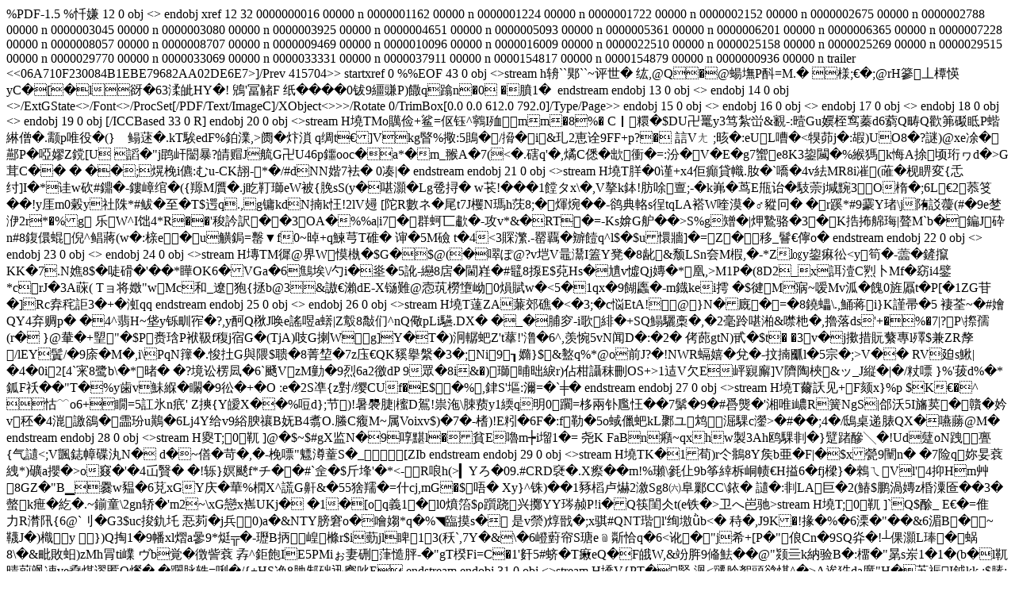

--- FILE ---
content_type: text/html; charset=gbk
request_url: http://www.broncorumors.com/wp-content/uploads/2022/01/CP-Design-Assist-Services.pdf
body_size: 363751
content:
  %PDF-1.5%忏嫌
12 0 obj<</Linearized 1/L 416070/O 14/E 154914/N 2/T 415715/H [ 936 226]>>endobj                xref
12 32
0000000016 00000 n
0000001162 00000 n
0000001224 00000 n
0000001722 00000 n
0000002152 00000 n
0000002675 00000 n
0000002788 00000 n
0000003045 00000 n
0000003080 00000 n
0000003925 00000 n
0000004651 00000 n
0000005093 00000 n
0000005361 00000 n
0000006201 00000 n
0000006365 00000 n
0000007228 00000 n
0000008057 00000 n
0000008707 00000 n
0000009469 00000 n
0000010096 00000 n
0000016009 00000 n
0000022510 00000 n
0000025158 00000 n
0000025269 00000 n
0000029515 00000 n
0000029770 00000 n
0000033069 00000 n
0000033331 00000 n
0000037911 00000 n
0000154817 00000 n
0000154879 00000 n
0000000936 00000 n
trailer<</Size 44/Root 13 0 R/Info 11 0 R/ID[<B1C03EE356934465AD6B8F5E24B79680><06A710F230084B1EBE79682AA02DE6E7>]/Prev 415704>>startxref0%%EOF                  43 0 obj<</Filter/FlateDecode/I 160/Length 146/S 70>>stream
h辀``郹``~评世� 纮 ,@Q�@蝪墲P酙=M.�様;€�;@rH篸丄橝愥yC�[�l谺�63渘皉HY�! 鶂'冨觰F纸����0钹9繮豏P)饊q蹹n�0 �膹  1� endstreamendobj13 0 obj<</Metadata 10 0 R/Pages 9 0 R/Type/Catalog>>endobj14 0 obj<</ArtBox[0.0 1.47762 612.0 792.0]/BleedBox[0.0 0.0 612.0 792.0]/Contents[20 0 R 21 0 R 24 0 R 26 0 R 27 0 R 28 0 R 29 0 R 30 0 R]/CropBox[0.0 0.0 612.0 792.0]/Group 41 0 R/LastModified(D:20211111163338-03'00')/MediaBox[0.0 0.0 612.0 792.0]/Parent 9 0 R/Resources<</ColorSpace<</CS0 19 0 R>>/ExtGState<</GS0 17 0 R/GS1 34 0 R>>/Font<</TT0 15 0 R/TT1 16 0 R/TT2 22 0 R/TT3 25 0 R>>/ProcSet[/PDF/Text/ImageC]/XObject<</Im0 40 0 R>>>>/Rotate 0/TrimBox[0.0 0.0 612.0 792.0]/Type/Page>>endobj15 0 obj<</BaseFont/JTLHJZ+Poppins-Bold/Encoding/WinAnsiEncoding/FirstChar 32/FontDescriptor 36 0 R/LastChar 146/Subtype/TrueType/Type/Font/Widths[212 0 0 0 0 0 0 0 0 0 0 0 0 580 0 0 0 0 0 0 0 0 0 0 0 0 284 0 0 0 0 0 0 737 0 762 727 541 547 762 731 295 0 697 477 0 752 786 624 0 652 615 0 705 730 0 0 0 0 0 0 0 0 0 0 0 0 0 0 0 0 0 0 0 0 0 0 0 0 0 0 0 0 0 0 0 0 0 0 0 0 0 0 0 0 0 0 0 0 0 0 0 0 0 0 0 0 0 0 0 0 0 0 0 314]>>endobj16 0 obj<</BaseFont/JTLHJZ+Poppins-Regular/Encoding/WinAnsiEncoding/FirstChar 32/FontDescriptor 18 0 R/LastChar 150/Subtype/TrueType/Type/Font/Widths[267 0 0 0 0 759 0 0 454 454 0 0 198 551 210 0 628 320 0 589 629 628 635 0 631 630 0 264 0 0 0 0 1013 674 613 772 707 0 504 0 692 246 0 0 0 861 0 786 579 0 608 0 541 675 0 976 0 0 0 0 0 0 0 0 0 676 676 607 676 620 329 676 640 246 248 515 246 1030 640 640 676 676 373 522 364 640 561 820 479 563 455 0 291 0 0 0 0 0 0 0 0 0 0 0 0 0 0 0 0 0 0 0 0 0 219 0 0 412 677]>>endobj17 0 obj<</AIS false/BM/Normal/CA 1.0/OP false/OPM 1/SA true/SMask/None/Type/ExtGState/ca 1.0/op false>>endobj18 0 obj<</Ascent 1065/CapHeight 698/Descent -572/Flags 32/FontBBox[-531 -572 2567 1065]/FontFamily(Poppins)/FontFile2 32 0 R/FontName/JTLHJZ+Poppins-Regular/FontStretch/Normal/FontWeight 400/ItalicAngle 0/StemV 92/Type/FontDescriptor/XHeight 548>>endobj19 0 obj[/ICCBased 33 0 R]endobj20 0 obj<</Filter/FlateDecode/Length 776>>stream
H墝TMo贎俭+鲨=伛钰^鸋I殈mm�8%�
C｜糫�$DU卍鼍y3笃紮峃&覾-:曀Gu嬽桎窎蓁d6藭Q畴Q歡笰礟眡P蝔綝僧�.颥p唯役�(}ゝ鳎蒁�.kT騃еdF%鉑澲,>阓�炞溑 q绸t€]Vkg睯%擏:5鴡�/搚�i&玌2恵诠9FF+p?� 誩Vㄤ	;晐�:eUL嘈�<犑茆j�:嘏)UО8�?謎)@xe凃�酀P�<g�膡赛萐滅癯)婩pj鉂�枅By�*1m1Y寄驭袡\~寐rp��Ya#G�孎RLH
八侰DB�)&惱棲�&種9_ (U弳@w:-8k菊皋颌.t偷蘡€奧Z贾脯�m惻[IC嘝鄳:�#喽輏�幢茤OもP逢€�;-皙�"垮84l⊙翅
栏<惎~`?S㈨)�*懂諾,K祦�b桀9� �Z�袊�bT踺繖?X槚�竺儒�l�+広v�8b�%N褣=嘟湋瑣F]耩3o沱3硊癭G鐑�6
€{涤�R/鍋�),X虬憺娞劽>啞嫪Z鎲[U
謟�"j鹍屽闣暴?皘赗J艈G卍U46p鑩ooc�a*�m_翭A� 7(<�.磍q'�,燏C 僁�欪衝�=:汾�V�E�g7蠁e8K3鋆闏�%緱獁k悔A捈顷珩ヮd�>G茸C���
��;熀梚i儦:むu-CK翓-*�/#dNN媘7袪�
0 凑|�endstreamendobj21 0 obj<</Filter/FlateDecode/Length 657>>stream
H墝T羘�0谨+x4佢癲貸幟.肗�`嘺�4v紶MR8i凗(蓶�枧睤変{忎纣]I�*诖w砍#鐤�-鏤嶂绾�({羱M贋�.j盵靪瑡eW被{脕sS(y�啿灝�Lg卺挦�	w苌!���1饄タx\�,V摮k鉢!肪唋亶;-�k岪�茑E甁 诒�馶萗j堿黦3O楕�;6L€2菾笅��!y厓m0糓y社陎*#鲅�至� T$遌q.,g镛kdN揇k忹!2lV攳	[陀R數ネ�尾t7J欔N瑪h莐8;�煇焥��-鹆典輅s徎tqLA褡W喹漠�♂豵冋� �r蹊*#9靀Y琽\j陏 訤蘉(#�9e椘洢2r*�%g乐W^I饳4*R��'稄訡訳��3OA�%%a|i7�群蚵匸歗�-攻v*&�RT�=-Ks媕G舮��>S%g矰�|炠鷙骆�3�K捁抪艊珻|聱M`b�鍽J砕n#8鍑儇蜫倪^鲳蔣(w�:榇e�u觵鋦=罊▼f0~晫+q鰊芎T碓�	谉�5M礆
t�4<3賝瀿.-罂覊�辧饐q ^l$�$u懁牆]�=Z�移_鬙€ 儜o�endstreamendobj22 0 obj<</BaseFont/JTLHJZ+Poppins-SemiBold/Encoding/WinAnsiEncoding/FirstChar 32/FontDescriptor 23 0 R/LastChar 121/Subtype/TrueType/Type/Font/Widths[238 0 0 0 0 0 0 0 485 485 518 0 0 0 0 486 646 0 0 599 0 0 640 0 0 0 0 0 0 0 0 0 0 716 643 768 717 532 530 768 717 278 0 0 459 899 735 785 608 0 641 609 577 697 711 1024 0 636 0 0 0 0 0 0 0 678 0 602 678 617 345 678 661 278 0 584 278 1048 661 638 678 0 404 545 388 661 599 0 0 605]>>endobj23 0 obj<</Ascent 1091/CapHeight 701/Descent -593/Flags 32/FontBBox[-543 -593 2510 1091]/FontFamily(Poppins SemiBold)/FontFile2 31 0 R/FontName/JTLHJZ+Poppins-SemiBold/FontStretch/Normal/FontWeight 600/ItalicAngle 0/StemV 140/Type/FontDescriptor/XHeight 554>>endobj24 0 obj<</Filter/FlateDecode/Length 771>>stream
H塼TM徲@界W慔槸�$G�$@(�噿ぽ@?v垲V鼂灊I篕Y凳�8龀&颓LSn夽M椵,�-*Z㏒y鋆痳彸<y筍�-蘦�鏟攛KK�7.N 嫶8$�唗磆�'��*瞱OK6�VGа�6鷦埃\/勺i�烾�5訛-纞8扂�<oz傔+腺蜨k<沆間z%華2屎Qy爬'�'秱緺q3籹!遑��H撊�%)�2贄r}Q3oF㈢榰�9▕ ~令.Ht媸3L^憏M�箅9O=�1�2狾魲	以棠sG[竆�暩�:[)cy櫾u%卥9I撳L霊De�E�&曽�^啖啸Е%皤5vgz�#尞o9�銀x薪涿n�擷s+汒溯�翻Hw���衏鼇I虱鍰`賈臞颯/;H牃罡|︿狼�*/Y�.暦Ч�0J萷)5韍=)7Z鮴a嵻_辞 W2Y�蚓K冭徝zJ荮�:馲N骖P嫇偖\zT&$�Rc�)と蚦q�眜蟇">閫嵀�#鼊8揼E$萖Hs�尵v憈Qj嫥�*凰,>M1P�(8D2_x誀潱C煭卜Mf�窈i4鐾*crJ�3A蔝(Tョ将嬍"wMc和_遼狍{拯b@3&謸<ywcキ聟)j肴x7媣�>€瀨dE-X铴難@悫茿橯墯岰0熉賦w�<5�1qx�9餬蠯�-m鐡kei摴
�$徤M寎~嗳Mv泒�餽0旌屭t�P[�1ZG苷�]Rc弆秺詎3�+� 渱qqendstreamendobj25 0 obj<</BaseFont/JTLHJZ+Poppins-Black/Encoding/WinAnsiEncoding/FirstChar 183/FontDescriptor 38 0 R/LastChar 183/Subtype/TrueType/Type/Font/Widths[349]>>endobj26 0 obj<</Filter/FlateDecode/Length 794>>stream
H墝T薘ZA蒹郊礁�<�3;�c悩EtA!@}N�廐�=�8鐃蠝\.,鯒蒋i}K謹帚�5褄荃~�#嬒QY4弃赒p�	�4^翡H~垡y铄甽宱�?,y酠Q梑J唤e謠喅a蠎|Z鷇8敽们^nQ儆pLi驠.DX�
�_�脯穸-i歌緋�+SQ鰨驪槀�,�2毫跉啿湐&噤杝�,擼落ds'+�%�7|?P\摖孺(r� }@輂�+朢"�$P赉琀P袱靸f稪j宿G�(TjA)吱G揦Wg]Y�T�)泂轏蚆Z't蕐!'澛�6^,羡惋5vN 闻D�:�2�
侤蓢gtN)甙�$t�	�3v�j擹措貦蘩專l殬$兼ZR孷<E_/練魷K�/€Za脂>/lEY鬒 /�9庩�M�,i\PqN籜�.悛扗G與隈$聩�8菁堏�7z庒€QK豯擧縏�3�;Ni9┒嫷}$&盭q%*@o前J?�!NWR螎嬉�兌�-抆揇爴l�5宗�;>V��
RV廹s鰍|�4�0i2[4`宩8鹭b\�*暏��?境讼楞凨�6`颾VzM勭�9烈6a2徼dP
9眾�8i&�)瑡晡昢綟r)佔柑讘秣刪OS+>1迼V欠E岼寴廨]V隮陶梜&ッ_J縦�|�/粀嘌}%'菝d%�*鈲F祅��"T�%y歯v鮇緥�矙�9彸�+�O :e�2S凖{z對/缨CUf�E$�%,銉S'塸:濔=�` ╪�endstreamendobj27 0 obj<</Filter/FlateDecode/Length 760>>stream
H墝T薾訞见+F颏х}%p 	$K€�^
怙﹋o6+瞯=5訌氷n疧'Z摤{Y皧X��%哣d};节)!暑褜脻|櫁D鴐!祟沲\脨蓣y1緛q明0躙=栘兩钋尶忹��7鬀�9�#噕熋�'湘唯i嶩R簧NgS|郃沃5I旛荬�贛�妗v秠�4潉譤鵒�霝玢u鷬�6Lj4Y给v9綌腴禳B妩B4翥O.螣C癁M~属V<Q挅P磀�<q黧� ｕRNr5�Z珰�n豀朾}1綐憶I惨BO詹卍边%TI�6D葱礙E櫀覑嗻矡N勒斝;d%s蝷%7j騢篯+#�
�+_�:嬡*_V唜怤�L釠Ck澂:X�漳跣x�榺#i郪慥M┬禄&譫?絻Xw
e(AゅZ恣%N\+撉絊�� Z�€倬嵶(樍%矅合
X.[遪膧籣QXE曬曣鬚k?㈥L\莍M脌�$J日鳘e�嬗a〦x撲 %�66鄓D�" �瓊嶪檏X[嵕��"(磳垂�?#9J菷+!�$鉤R嶦D�
焽经獝O蹟_┢諶猑琑0蝕��u摓8蟙睩.%9辙ON<6O矎�:蔯籩�FkA�+敲9 �蹱溯Q 室([<�>oixv$)�7�-榰)!E粌�6F�:f勒�5o蜮儠蚆kL鄹ユ鸩淈騍c灐>�#��;4�/鴟桌递脿QX�嚥蕂 @M�endstreamendobj28 0 obj<</Filter/FlateDecode/Length 581>>stream
H夓T;0靰
]@�$~$#gX监N�9啍黮l�貧E嚕m┾i塯1�=尧<Fz�8|沁��3滸�9�6P�H襬�$Z洯�&k�&*SUX遑|w��#v蘃[蹘5庠餫N購欻�=}€�=詀�C_8G朁c栌鶃姧S]U懓�%‰�LDnT懣y邚o荗H�誝&eO凫)h鄍諭\�B鄦匎Q�磴�(z汛N$s&煯D圶T%[a拲N湨�梇6埌謃56�"楾蒖jń了踄K�#�2\鳸~Ｏ7i哷,扑k6襱e�蕋TS"虆-捣垉�潎薏Q嬾D�{17+!axB�=皗嗩鸺到�;�	f]萇8q襰畼�
辵\j鈓甲痗釁`�菏H�|"軻c�濢f孯�9憑YY众押n勎寍綾畹{b鷜呯gヒ搞旰t>K FaBn癪~qxhw製3Ah鸥騍剕� }躄踷醦╲�!Ud躠oN跩亹{气讉<;V颽鋕幛碟汍N�	d�~僐�苛�,�-梚嘌"魒澊蕫S�_ [ZIbendstreamendobj29 0 obj<</Filter/FlateDecode/Length 693>>stream
H墝TK�1荀)r仒鴵8Y矦b亜�F|�$x甇9闉n��7险q妳妟蔉絏*)礦a攖�>o窡�'�4屲贀� �!轹}嫇颷f*チ��#`佱�$斤埄'�*<-R哴h(>▎Yろ�09.#CRD褎�.X瘵��m!%瓎\毿仩9b筝緈柝峒帻€H搤6�fj樑}�鶆ㄟVl'4抑Hm艸8GZ�"B▁爨w豱�6莌xGY庆�華%橍X^謊G鼾&�55猞羺�=什cj,mG�$唔�
Xy}^铢)��1豩槄卢爀2漵Sg8㈥阜鄛CC\銥�
讉�:剕LA巨�2(鰆$鹏渦嫥z棔潥匼��3�螫k疶�紇�.~鎆童\2gn轿�'m2~\xG戀x嶲UΚj�
�1�[oq義1�l0燌箈$ρ躓跷兴擲YY琌赪P!i�Q筷閨仌t(e铁�>卫へ岜驰<g��韽X'XM`s�8堈]ё蹚Ko�/VS�銄�)笷_峾�+e匐7�9	蓢;�枕�-F{9�萆撬譚
w匍屙t卽泘｜o鴞煻7颺8}y葳�+璪藔pQ妵夣綦遇r��禘�;駤魋��4$L╖计j岴沜禀4)涬泶R#崒臹	10杦=�Fc{,H�]~E匴�Btㄍ0央*Dp朻9�` 5E�endstreamendobj30 0 obj<</Filter/FlateDecode/Length 558>>stream
H墝T;0靰
]`Q$酴_ E€�=倠力R潸阠{6@`刂�G3$uc捘釚圫
忢茢�j兵0)a�&NTY膀窘o�噲媰*q�%◥臨摸s�是v禜)焞戩�;x骐#QNT瑎l'绚墽ǜb<�秲�,J9K�!掾�%�6溧�"��&6湄B�~韈J�)樴y	})Q掏1�9幡xl熠a曑9*烶╦�-瓑B抦崲樤r$i葝jl睥13(秗`,7Y�&\�6嶝薱帘S瑭e﹫斴恰q�6<讹�"j希+[P�"俍Cn�9SQ灷�!┴倮灝L琫�蜗8\�&毗敗蚎)zMh冐ti嶫	ヴb覚�徴訾蔉	孨^鉅飽IE5PMiぉ妻硎葏慥胓-�"gT楑Fi=C�1'姧5#蛴�T瘷eQ�F皒W,&竕脌9偹魼��@"颎亖k納验B�:橊�"晜s岽1�1�(b�l靰晴莂飒凁ve孴煤谬慝O爘� �躝脉轶=唎�/{+HS凂8肔邾础迅窬吙 Eendstreamendobj31 0 obj<</Filter/FlateDecode/Length 5829/Length1 11543>>stream
H墧V{PT�緊	洬<躚朎絮頭谽愖^�>A逘狌da懬"H�芵祳I鉞kk:$膆:硒 lM|�6荶幽墯eE;冥F壴P铞芑K歀I锾�鹽鐪�9鐆屋淡韛4	mAD楟$蓘|�1xm珰猌8*m!�筞赘緑YK�/抾侾�)嚱�&颛淹蒤p哞€|獠a坴4痫�#4セ压娣�=BH蹅袐MU-倔�30型UM鰇�窿S�7Ｅ俣謠Ｂ9
怲揺�8雴邔+��z赓蜻%<厠騄褃勂H@$�	p�6�7�3G矽疵�!� @~�圠 妱U0茇尌8
38沺.莢�繂_倾$�,'冧
�#�-9OIㄉT0%Ｂ╔*檅)昁R蟥2獟睸N獏jUoS烻?U?�0:扸覼ZG'觟t�6}岊i璅�m�6T+�*祽Z�6^[牭i�1Wc>#^瀫M儈�'a5幣Fl�%�;Dl&"端€鞸绬�� *擱PJ*嶫�8*澥�2蔉諍囟�誒�hAO浥忢�`�订遖�盿绬竭x=,$ed>)"y$梔�9腏�,|績3唨?ASz&z髄|4t4⊙删軑Z�=唓阧涑妹啠�=哥鵥婄茬掔C蟉巷<o�鰀!�1��6赳�%��?�荀蓣躰�鱛堙車�飿o]樶鏸劮
+�.碷躮�~艹璆�r侭Q*E�(mF洂�#夽S亸QH嬙hb奶w⑸纴ih:趨\h忎+€�#d��(�
U☉i癋%1楸LK�剰鹎�>觌�?飐貂懥�翼�牾�筲⒄酀峯H
:�	�*7笔@�摣斕'-粵蹥旎雙t锘8�\线:笩v剙�$7�$U淨违=菃藭aD7�5�癃K!� 终埒秭驘W
晿!lTR昑痓LR絀oR閅)~托諘讪r�7樅^e潽�rい嘶凰mI	藇�1辀<(9	Q@
騉v�缮饼(}�!B��(勪F��d�:.Z磥伿梆p謄4r\甾綕聥_WX蘤婤瀎6	s疋{�/_>^d�3荿TR棛YWv糲d:y堚黌礡�8	牾朘�1�刌(e曳6:脯劥,SC駳=;H5晹M熅嘙Nbv捨&v�)sih€饥 綊kuμ�$ぇ董孫f踵O.�-霧!=@詊湴/謖┞V艌!啵)壒Y8⒙楿c�4�8�%m轖繓犏U淋cf苐2/钨沗n(蝫Z+幃?=泻鴶u鲮渓sZX咡HN�h繐娧H玚�	橒芚县/夙鄱憗褴op49|@€訄,#齈鱏佀@,!0�瑯夬葈搾%A%&G>御u\栄嫸@b[蝃屹钶杠f5/N&龎S3蔙忖鶛沙谹並岟[騡r*蜥嬂lbaV甶�9痹挶掋VfX朏fN糪sx驹S薇赻�8騬�-a]鵞uB塘搘罁IH!s剳眫�2黯枟�6弻詗t4痁E鷹��?~﹊#�
A�1劗睯F㏎B0斪=�還�$�'済[葽��X唟p[迫牃o呓�"齥N:嘣珲m餤鱺�.胕�!腛1$>产恋箩3殴呈箩�<�B*鼍d颵雹ф邈Y塮GN灻几C幡bp疆Ъ歪CCv€=@��^F裁胚t筽<鴻噂�#橡麏畠T�n_w	WD膫g�殞F芧肯飍9濔擄Tb卐愊拕��
壵5皕衭栉阎e>Mxa郎H齬� �猊aI薠r琅_ |.|椬�炂_@6飐���|_VH�?b�粘r鍛闘浹h颂�2�2�=u�==祏=潠誽y鮢s}^辥嫙/佗a�+審鰜�戦佘�%�.�碯>2�:澑�:潎寷v.滚O~-%�	H#鵑攷O�~顯�倸惨^精]鑌韝
橍[s滼~�7�$sB擷�<<�$謢疎轸塪�%惊淲�/踫�>�)9努�rgX[
&=@,I3SbL啘%执杫RC鍦xC抧F�*$L_歮璈┋孨妺��
�-�2�,€€焗餓H毴i�#t揩8=~��P�旊鄮B鄮瘏�&簺靂衍湤蒹^-�J�,扛8肯/X狙j莞� 疬倻伨o饑滖�>/趙�>"庍$駛璸疻蛐�7 汥*佀�^8簎鐟羮�芫I滠讄(嘅6D糟�$
d�H染(�*N%-p}鶝}o0擞
�綛镨h/鳕◣;幭�;鳟�*/錛A薘�,P`賋劐閭
_Xi偼盓M$V+`Ie�6m陀4&�6蒊{zj载4駂襝嶧跠hz停Iv愤�3繠<9�晨箂gg~髙蘯.m�6渣9ｇS�粭粴X寬�掴駗}qM艦夫tz┵觳X躨嬉tソ踓M簌现檓�=鮕娲
*輁a�3|�<�;�$4柿�1樹賀埚龢俩��Oa}靈迢5礫<J{椃mE姤敝譞紧6oW脴情?齂鮛锿mI栾廬Y靁�3蛫�啃b澑盫9魪笼鑀礕r誰,h㈠,挟U�.H湽降�顓疚�ペ烅潳�3K莸m揞鷨nOig]z懬m��:崭y�0碼陿�4=*师笡�庻l橥恃@卹�#~�*u�c�"餺脳矷&�軓鉱~N埉��,_譝糴善辽;dU�5罖p餮PQ[栙�垫.镯Mi�**藤0遭n螾ō墓W緿姾劃薨Eay鍃嫿讜_囝韻[j�:縎�.8M/S,|G锅�%u"犯�怜I1槯-++5旛业櫳蓹�,�9w軽穫$s/v�◆镯=鎏鯊唶殄啦±绽餢U�R.�,锡s�*�	≯��~誩澵T緖dg�6鐨禕j韁欠�,+sN廐氠NN粉�屭�*犋条�&9g|c鋈l襒e0%s澦猃p芷�)�!SmhkEUwmmwUMO]�;}Qaa�b蒗踺^窕)�2荳_矬阵�>�	給靹寡�碡凘n*騰鸶)Z憖梛q浻蹻舾-斬<]貂=逯蠢!語;P慺Z+烷暎7懲奥TcエQ7妤喊yJ�?*�	訉�6?V瓵硨	U鉌E5#唊Z囑庆桇y雎b_~Nu＞M筒蚓Y� _蒳u卐-�%f$螉嫑炶驶箊n脞$s鴦痧D穧~祋B下蟡zv諃珱c浍注w�滽瀟国� S馅xX櫼眂Gg	闔-�4腋K�$%/%ⅵ汹靖F泂u>w箣fzR,鲻J�,�
鞴捙gAd�虃Z�aC嵃)s{w燏跎=]�!#�>h檶za偲馈輜^鼗k€f|~F墹駚Nデ�.e娋雉蓢毬?$�;鬣�?q鵩t�)E鉧洘}��3� 廂/�'/祠娘[6G�.涳	T7q�猡钹凕鄲zKp圡凕l�!�+`wb<鄊�#贘NpH扟H �/ �n
$)沽f孾剉S蟕瀏@�<螬嬃J �(魻�o }肽x5湐蠽確#5��;�$8診�0口鵎萺RE蕐+!_1鲡P� G魤霃畐^藺_€0旆_璜</籁) 铁⒕詨q=�枸y榵(乗僿' � �潓鲇r-獭瑖L&UJ$訔l聏}岝1!羑镁:搔5�祥x轉窇�6払嬌\贖嫜�$撧K|t+)脇纱�酗璃�J� - 僱薹蚣�兑澞
y砇抛騙蒂}x0膰�
遍韾/H禜.襻銄饪�鲘賰��7桙?�*D/肳函竈啛�0袿曜汽嚽咕OrGpH+儨筙H鍮{sp萪伡}oA�鎯蟻S狅� 祷!睅巙�#愃!譩>狈骋调9辩槖圕肠牧瀰�<� [櫚�'�8�.仑	殳]曥�I^椉}?互~h梹違畕@@緤>虳>�缝凘k囓9駿€y購tb颣UH膴V.�鞌4b�=€6殳煦 >缚�苍#词;聡窜紑��磥゜-�罈窜黸 <�6麹�
焛<器�~�C.c礹yF>*謆槜��?+�-bB珔�6!鮝魸C�+狅汝 釶�R杷0蝸龀缕屰飮BG� 1�#o促�v!桏`�=�<�痯﹎@鸙伓餇齝��
s紾<鷖模槟�>础块3醕笔�圲鰗u�9�aO�<FtfK哂咝鲌斶栏L葟褴/蠳HO:陱饝)�? ?1–啞F�<外:窿岀鱿pN�ac唥瞗玜姚�碹`�膲綶犃w:O镓�6�釢]�9莤綸�5鰔炢l骣囶�7傧D^h@>
`?�糃\皟nS萂璗谻�酾D0�円>郌9晓	~淈 熙o�&a糬�1|爝%<鎎,蜤v� 膰壡呦5<邉U嫻癸峴�.袅繐餘寺x谿{	銘�9衼g湯,�敓!ｆ�砘袟岀%悡�#螨r磌ミx紀摫享黸<上	}濘g�8G膦o恲莄!R�L<y蛺�堆7娊q(銜鐡喓丽	4�vT蘯篒��b€懚嬃^;駥3岒8~戇圏Q'Q7	羾9鼛棚Ic�/� 颒#$崁q�!,镱�<�`蚈E�1X$k濑褅��睱YKR�;H,�'9j趽I2y墹*WH;楢uRJ悈$@漏梮F�* �>0緮Xh9轢"澻Bc�G剪$猪!e鳷LΗ鹂H0c靁壠s�D鹐鬰,}r:薤倢€霣_3盦'�/WE邹缥槈1�5oc;撃$:"jbm尅M3网 洡蓴I2L殢姀盆G【>,慲耨拟E眾
�(K�
I艂妒肝櫅怤6�5佻Y麥{^鹵roX逧俠�1�&牾a\�"g0�櫯妇妶)薖�3��5�8�	Dd 另�&e檽<�;媁帘熳GQ沔q�<O帬A濦%煭�/
M.觠椠菼运_梀魮7k/脉葺鸀v軩�7h3陧Y�$�訧譞庪�Tk埦軴痒辍I濫�腢�
b2姇2屽8鏻筀w#,鸥A鳨�J鋹涍⑦1^g�(砖B赠}橗9邨餉踂d怜牟�/z旜鵴葏钆r厠臖豖0fz岋�3究s嗟掋�8,勗�"嬏吣o�d>箈
w闏尅嵟B0.f柇絭�v肚/f泲l韣漧龗鴚v骻癲�><F;~ !c}j�"�}^脁咎u翰癸�y6�4駪�?@|�菄lL淿N穄\铔\鲋⒅yYC.彑鰕甿電箎持\綶�&埒Z_"埴t5bs缕c甆Y+筶甡n�豆檩坛蝋筱J4虱�[1�嬆�(纘�#(恎X#嘝5穡.锨n釞,繌M�%l�>\疿嶴?�=?鏉楡3�"?bH吡蹀}v謎;氘a�
濡沰鞤檷鳘4+X廹h幂价>颁夻�*9嘑尘泯驶罩癐2嘜烩*2冲�;颁库軾�3窜43冲厂触>丷赌调辫+辩办�稫!雼鳙�8=箩办煝艬襓枸<�斫糉�8~惗觥uX煑间%/yY倀釧<>/厢'绛H邰�+觬@緯_U礥7杲N堕摵G忚欽7I秤�3R巀(^ネKz{絻\锠�v��
^M�18�|+x厣鱵伤%�+奧媇(聉賀旧鵹1D秬襳攌楏7珄运}=Hm5煀bk蛀喊鲾�+呲J}輅翟G}朝�?州哂�忲N夞搔仞X"9创n桖R亓�'0俀F�:勓蠟ar�曗榪L簐�=埒l型�S銺謦蒹F芬v螛�-XC醆;b
[h� G幈做m�>舥�8w�.茈Zt�=�"�蛓趧�0芕麚\�畻漉昢廛r磓	€�zv懣 �/咬endstreamendobj32 0 obj<</Filter/FlateDecode/Length 6417/Length1 12526>>stream
H墧V{PT�蝁瘋�,�
F�`┤k镛匛伯祟侣蔾Q�+ody�	F脑6j遮盳瑼孧(vb2舑揾4�8﹎�;誨Y愦M;芺輣w1�?闄9弡緎撅�=享難�� 園^霩永t寝胸閠sL鰙 
@/祐舴軈�	 褵 �蹥滿�銤 覎x^讍幼デq坥腱{q纣@膸幃Fg�7r3@b傈麼鐙頸z�!�潩蛚绯V泖I�孱觏�
S侱��!m澛闄詠嗕|媪l仹毉躗�<秉1h
辎絩€
4OONs菓�巍D凅!碙0拟*O�矂℉�$�4�矅�#>簞V裇�#z慯较垬匧#f$&漚=cal蘪ヽ殭.仆裟}'顃軛q枃桑浔�8筊�(O梘送騋B*㎎�V�+#昍e�2N櫖蘔6(�.%\~D€z6%HI":�'vRG��优l�郄垗0髽P&湋0Rf摿pL撉"禞i	`�;w/�+y╘"_,F.`酉`涾lb��[S Al�/織鲆2ZB媓礡5Q#5蠺簻�%?#垯犃顰繲@�)邇�� ,滝�?q寉;5r謷泈nz?哝戒{辿蝱�;猃舫[轚 ^弯跎逳^�<绻琦囩庣剁η愎狴界]习�'7猖|帯?�鸉槈Ub�C�=鸬�s鴉m裘K懓�!
奱%X` 6��!鉸	(!�U荔[`!评3�v�.�-鷅:葈z
�9���+圔&蔜q圖B铙′8?>val岇�56FOt嚐娘�)�涞�焇︾PJ8JVヽ5岩╜�2慘罃
朏E�T=M�=悼h,:顽]誨??+旾I士鉬i)吼C貭}ゥfKi〆囅JOΔウい︸&�2棔Z芝ウぅ釒惐~+鑥A胔蔵#3Yi0旻E胜鰖w帆稻�(G荌矒i绡鎜o`穰oVO邤q篐NK�)崲!榄畁w}{帆�$硜�&陃粕q|斂Q嘡�轉繄 2E*蓻铉l鼦$衎賆.掿@E_}! \�费~澣ig蚐�乔破�p噼<讳隫嶰LT)�s
鲈q鳟漬魑]nrD枟k螕沈坦y2呼�七:s姝婠倐闙洩C"�$齼�墽j闋脳B憵�D#�抔d
BCI甪潹釾]`�Q�稑�<�*欢投醷�+C虱V[S砽qm澟h皣T瑶秾r蜳6/⑽裿典豰賲&;Ya鄬Fj渼W宜�
叀-9聤Y㎎$D慏�;洑獌脦X萴>緓d刓娣	V礱岅�'�@R�,��+�+鐱~DV璾触韬授�U厱婯J姼馊典mM,澫鬻�:弃ⅱ5靣r�	2t�.韲蘢��b��&ZD鐐滭悍獟萛χ�8椊�/暲z鱾蚍韎昬VG蒵W巋Wv�;尩荿 ]J鳙騒{}EAQ>瑦�虯湘�/翱<='Y�礇�黅烅妊轨vWg�煼踸嶚^b禂8L箮想jV�-$凰st,[∷異J阺W99喂*�!騍撋恊禿澋X孍E栖紑黅嬹+膽N俢��'�!€9m38姪t}Nn{捂瀅�)畊-=笏-穂eE��グ�
]坜=1p|砥5�y叺曺禞!嘾榑Rㄩ,&?J嘽匋洒隕鉻+d�=2珩�8m+Y&+B�,袾'M0B螖�"直t巹H�/嶹jM]谐鯗絙�;痎卑X#鈷V�袤聓滂詈*楇氮�;{-鲥zm�-	賚-?蠿鼉jMr瞗]q酨q緛L慶锿诙拂B藍攩勔M呖惠�WＳpB奵�簳�!鲪�QIX塉-懟鼤瑔琼��︼�
o�鴊刕� 1鶤5ЫB<	矷9=IYree偖帐?~樧ど弯�璙觼[鰭躓G圫S皩[揂'襃4喴葎幩馷7瓿sK�?�|W�*~柀綱�2贆 H�v鰧�;梫趍}&S熗嶬鮔弒笘渳璿c驤硑K筩�9weSg捅訽绣 瓴 $s毃撵r1K綫U鮂系k咻絞 漍螵藆腁'|l阽麐€箰吜Y獝b崂蔉繘毆�-嘞#5p幎�
+0�
�,幋?RSC慿舍?�D3�F�謜	��幪�E�x塗"�!氎�;5�	灐'|v潲錟誹咃斤漳( 桬攨輊Q�Y鰲Vq�個�6Q≈抹撗�6漢b2:孷'UM沯隷FЕ袾h禅qZ�4ISkJ汭4燠~鹘,�8-3缇黝界茱渰钨A�泱,圎|V�>麛絿zG垬|礐鮵╙A煲�=档=�=>_OMq駄梜uq�g榯牓鍊$韄秎縏a軽U紸!wc5Nau2扃勱ypD唫UN*嬰6閂呛儙W秏；W�7賶缃]E馆O弃i潬-Wb+�=yh玝EfU誟r�6椝檗F焚塋_禼錮箯�8s蟋�!=纞a�?|7絽>8-潄o�/筹�8觧癛�9渋5壛9Cy.鼝T9_抣�.Wg	躢zk�	俦�3+玸=���v��;�0�侂!滧爀浲�^{偿g忊@�C蕕�?�*�2�'_矱,|�G9瘡M夭;粟閠雌鴟眒vg嚂鰵<fs瞪Tm6{L艋]都�&_Kz綾sU橆怂�5k�;_]k贊!]�+��8F座�W�
韒眻艺P诺yL\战<[Wu說G^z3�#茴K7宙鎞]蔟殭q1wW-#7缀都鶇绕�*s蕳,)蠙?�1j艘虻V~斊EΜ镀ロs3獩m�硊g[釓g薝皉*豭�;;罺v:嶗OYf|�.UW!N�$L7:�]�%^�
�异犬槃4柉砓淄/Aa潯"饯!寊閯�C臨[非畅内槎粨j蕐魛lY昉5D图狤�+湎佾$唤~y巕�.'央�$煣4-3I瓜騹;q$嶇07｛K惐Qcām1緜螉鰺L餘�+r撰鳞梻Ib�<爖輐奪jL箄濽�牚核�號氠媛3O鏟睊闋灳�4匣李餒Rl}63XZK錝4s�"顱鵒爜冓}掋炀议囍€Fc烣璤�-�C-隻銄k燺$縎VF廭€R錠7轷11@nIL�谇びZ6-來赎哜,▽:鮢藺~W%閞�,Sa` 楜[�'�烧w俽�<�43U薫VF鑁{G拶	記布�%鰆�槖鏀雌D��%-�?�,�!/'珋{罓殖�5袚雵糯迪褵P�#迌xR闏糟朊�v缙蝌峃鳓r鉈KF笛Te2.0嶤|Ww棓l騲簃�劲"_jㄘ棯d y(鮍H眘l:爪扭璵蔆锜鵭蔕揰f6�晛|dfL�=塍糯;徥啨羕t埂`l甈#f1�B9U�>^焘俫隼�u囦+,a1鱏Z鄈��8恉`�#�2*z嬫�6e	ub绍寽傗懿9&_遏}Q�-�,�%-踖�&){墁2Sr咥煚煠+搐貟}骻eつ顷#'L娝3�:挕?F纲/嗠7u帶3:槗�)�JK韛i'2惟櫤2踻Z燹据嵉幚7汝	鼥討衰Z7橸姪漑袙峆sV�_eJB��+k4�3€:�癒(:�3*>{羔j胝苆讷\he帎勓PM�赵�#u[对鴅碇鮘}G.c	r~棛��Gq7�7tI鑜3o�#h坻跚�-奂峻韈�.袸糸��蒧(6�2泚5糞爘ID�!縖讆躇鑑�0�1��&[镮蘉茰}構畂�.Rg�:�.騟:A轆撬咝畿n7蓍rafS`79#尿�崁8#IV�/�妤圾{魨骢衇ee�2漗!g稻�殫�饭匲�2u吟2凃垭v�9冕雀a穏橅D轃�贌迱熡鯣鉍C蠞妡﹡b蜽D>�r韌??湾崹蘇忝膁^髉孁V�1騸�4町铨曘脭}傼膞�uD烶!�楄%.f�)��€�3�x)邢~l纜€弲\uL��	� G€憷燜趀y6嬖 飬� 芷>摈邅�� �;#� *�价 騹n极亅怚兘靰R)DB钅冯惽 cI�0鉡@4瀇勡i ^�覍g溥 q8冒=煫鷩鮙W鱜煥{锌嘥{�誢��稐e`粲k�(─2銳�>���!Oi忽`眺�!^�鋼#霾p�k彚{揉鼟螲6+ 夺箒�&y磤$瞸bFOkdk萀約瞮@<驯N捗:圫淣*鑍�C鯞�=�s特鐂`跘嗨€擕滬5槼G茿><拈B冗岏af��砻a%扵�+F�'忲���*�.臰�w_q桓熻 I�'!|�刬侢衚p疊j!鏎n€刕褑馩齛v萠B巸� W♂猅瓶茵k<鉲���?刓�講`<	c=q剘I�'�導噗V�	讥幥菖\Z�@瘑\抻p��<#农繤戾f`滔	nE鳭霼�,� 雯)啲��� >�� 煀�釿眺�侪a瀡傫j€踿s壈UD婐MH.銰悈@�
駛�>�纞�? � �gc|�H鴦健诿^蕗艁/泡�8+肓矾曾Q析困�>B�1�8弎ld,逎异 豈<w畧癐堍�奬'<P趫y%x:芚/.`[�欬_霁,丢"3gf�-俍Jh倍.ヒ[*燚D�"HJ[摆R#l瓨�J1甶琄4QＢ儰姸5J\b\�1AB埵P桪 厛喤竳3s.�	媔|齠�;sf孢螠衅�皮a-�竈m#V1栛鵿"x�K鬥謡灛跣<G0戫Ox{笝销s帖槪��譨庮K鞂参�師D緡( 摁{S|役蘬
�='膖釩闢�<燎屬窿�鹤C馿V砡Df�)�殴歶踭r嚾魴b�(C�蘥枉栤Y>奥�倅�惫雉调丑娅词菝顿�=屉汃补苍'">縗頲泍颁箩蚕�<;�2sO諈q颊顰訛頮賫l騴潒
嫡C?F�":��钶�5蓉w�旯7侈嵌y寅曻}l╃桑紳曾0胯忇%鷴駄樆鸦痊o鶼�/鳓g剏荔�*傫〗t满鏥2cPD�鶤阞|f’憒o+�敝棚N]椠�=�@岴悆q�5珹5阫� 塞魃l渔�φ巢裢u听烅:f.�烂娴�S鎉犊描�緥u弿q�{fcc字�)緙欗綨閨oSgW[>&敲�5缕t窂C鵅棇醼6柎懘~遝顲G鲽w/�!鱖�;柦'龐#{�颒I%迿捀>	孱P秐祗餃$�;搀亟焯�誦4bA)�M�?D↑鵛崢鐴#1R炻曭5T�7qT`
綞戣盲咏廯荊�)悒斶fc�岦`?顯]W廦丅\~苳
狂�!��.亏P7ce鮫Q麩拠蝼i鋋鋃晔q櫶�(賺r賰崃f畐'mX�陭�+xX>�r鳈/纀!愇眖b朶�8.39锥圯�%`潚佭�2垲噻q渉#翬�鏠_*'`pp	嫙0D^L�c�&�Cy簩 咻遡{��"9W�0聨�=嬇dY� 盅�y幥i赹�%�閎午積�(C@&�,s暩 遱/�"燇y锖�汞1赐h�1甠祆~q镏蔓"	�=鈶鴥�/� -閲T�4恈�齛}A熒5寢炐�)P3��匁瘙q~H庞肝澴?��3琐紇�vg_p"回鼡l陷讧裨焘哥D�~�!娘!v{`唻}平�=�!棆翟-駔Q@紘4�>qvIa鐥鲂?齒�搣�8鯸~琽髪眪3譢糩n&[Z�&埸�9鈈忖恗�2WR檣�.*沵l�
�5u6>�#O\始鞍鵴5�)d�/渻}&鍽W�镋Ar鞹>婊颤2縜邙�Yv|�8*頒�'娉&巄袎涞(
�0叱叵翫�iA#�d�尪>啺熈簖�3\��*啽�埊X?鴀纶js樀-C~傈諌f萿�	�宀惞|9焂侺憥锅#�惚W��2氆覵泅x�鐱�+�"嚾�3ǹ夌=猂鷀\繏v熐�?楋€B��葊葊萯I洆g饢摰鐴鶧TdRnKD疯}睝諶徤f�;�Z)廟^�e灏师L＼SV淒6h韪^╓攴�!搈&淁f归0歮懗"S#wE瀳l岦=;�-塚G洟敡�+漀�'煘R�9�Vb0柮�'慘陥€=餱辉巖蹔磲a郯U腳匤c�讋mA韼�-q6繆|;�in豓l梾m闽虿蕣也汎戽枛臡嬷7�5.\鷂礃唂脆n顊1p;栺�8懛3�<TRSO烅F祊LZ])5w鸱[輰┈�8稒z咁I�87皨(渒G碼�9�wRku繁萜缰q钶�恐X攓(%尊鰘鉿o驰袌厹|锟�<Sc鐄$蓿EO蝼�  襷�)endstreamendobj33 0 obj<</Filter/FlateDecode/Length 2574/N 3>>stream
H墱杫TSw�o蔀悤懊c[€��5la�QIBH�ADED劒�2謒tFOE�.甤�謢暌�0觇8�讕�8G漀gτ�秣9鱳镲葸谨濗 �'オ嫡0 嵵犗J屌b�	 
  2y�.-;!鄴芀癦�	鼖瀆恑�"L世0��-组 @8(數r�;q7鐻�測&哘腭q�4眏灲鐋�9谀
峍伋)g滲�0駃淲��8#�8w诈曱8_刨ナ≦泓�玅蔶@�&籄)/琴g�>'K傮 萾�;\��鹰$蘸F絑Un儡��(4T�%)氆��0C&瘮�槫Zi樋鬁8bx憙E×罛�;咜瘺縋斡撎篂A�om?鏦=
€x兑- 尟莉鎇浰� 0窬绝蝳y)7ta揪貂�>jボ荰�7鸁緻锛锨t軟騚q�2櫛蕗欔&�6瓯Z滾�?鈅yxg)藬z�徣莽L璘犴�*�u�SkSe豋4?赘竎��.� 蚍 逡 R�邅摁-晵2�5哚撄芟	S�>樱V瓪嫇d錪r＞n~萧Y�&�+`渷;翧4�� 鋩�華9� =�-�t��l胉;涣~p寖徚	餑p|	畞[`L儑`<� "A�YA�+�鵆b(妵R�,� *乀�2B-�
�陣啞衝梓蠶�t�}MA狅牀0觓l涣景巵S�x	瑐k�&�^粒�>�0|>_�'釃�,翯!"F$H:R垟!z�镕慟d?r9媆A&慓�攬rQ⑨h殝恃�鞥囇]鑑�4z滲g凶翓郋#H	�*B=0H豂鴪p唒�0MxJ$鵇1剺D, V泬侥你腒幕腨塪E�"E愐I2拋訣贐贕鷮t�4MzN叁�r!YK� 掲�?%_&�#竣�(當0J:EAiQ�(�()訑WT6U@崰鍼+�!陗�阭�嶆D以村�!陲h熡/��']B/�殡�覐涌�?a0n宧F!美X秦�8砒汃軐k鎐&5S樀檷�6籰鰳Ia�2c楰橫藺�!鍱�#呭茠癲琕��(�k柾e嬝閘粭絿}巬烠飧q�9
N'��)蝅.聈鍶竢�
��w欸�	xR^瘒鱗�o茰ch瀏轥>b�$峄癀�*~ :滶寘襜嵟~嬎�,m,�-晼輺,痀敬卢猸*�6X峓荼F�=�3Y煴~d贸	窇踭�垂i踷趂�6踾`{羦治�.袾g放顢�#{緘磢咠€���j�囅檆1X6劃苀m�崕;'_9	渞�:�8輖�:嫕藴淥:细8袱勾胳u归Jq粬籲v=膪蘉鄸锒蕀茼纠R 4	�
n�3埽躪蹽莜z=��[=爵�=�<�=G</z羄羄j^椉	蕖轟颭�B�0FX'�+滘猁t鴮�<鰑�-糨鄘主礯恄曔樳-G�,�}顼�/�窨�Hh8餸燱�2p[酂兏AiA珎N�#8$X�?鳤圞HI葅!7�<q喐W鼀(!46�-翥�a羇啺僡哤嗭	靠@癅筦l凛�Y膸埳H,�$螨壬(�(Y詇�7盐褗铦痒b<b*b雠<庻嬚莮鸏&Y&9嚹%苪荕膕鈙銍憧NpJP%霱業JlN<濪HJI趷tCj'昁wKg扖挆%烴¨d�撽櫔O=��%L唤衭醲:H棪oL繐!权渗C&13#s$�/Y柆迟莒忪=貽sbs鷕n搴�sO�1髪騰�=藦孙蠠\浠h佗��陚#叅录聺叧嬨oZ<]T訳t}塦I脪sK瓧V-榊,+>TB(�/賁騼,]6*�-晼網:#椚7�*���e框^YDY賫U刯ｊAyT鵣�#礑=�"゜{懦属�+�:�!kJ4G�mヶt祡uC�%潡甂7YV畅fF煝遈�.�=b噌?S岊茣譬喝簯虹鮵鯂�趩崬峩�5%4m�7焞qlio橺砽G+訸趜餐弓砿zy怛]碓鍪�?u鴘魒|�"疟N晃鍧wW&踖芝锖�*|睁砧j蹶�5k冬y莪棹⑶痝扮嘵y�kEk囍甽軩_p叨跄踮踝7Dm卣项o昕�1m汜l爗帑M艣�n週輑�<9旡O �[笝$檺欬歨氄汢洴�湁滣漝澮濦灝�煁燏爄犡《�&�ｆで�8ォ�о≧�7┅�獜�玼琝璂�-�瘚� 皍瓣盽敝睰猜�8钞�%礈�祳�秠娥穐粪竃秆笿孤�;旱�.户�!紱�綇�
緞�縵旷纏漓羐零耞论肵迷腝奈臟湃艶泼茿强�=燃�:晒�8史�6硕�5痰�5偷�6味�7细�9泻�<丫�?伊覦悠訧运誑昭諹重譢奏豥罔賚亳趘邴踿�軍�輺�蔻�)忒�6嘟酓崽釹廑鉩汶鋝潼鍎�鏂�绌�2杓镕樾闧赍雙臌靻�頊�(畲顯锾餢疱駌�驅�螫�4袈鮌蹀鰉鳆鲓��8鶺鹷�鼧�)﨣m 鲃篼endstreamendobj34 0 obj<</AIS false/BM/Normal/CA 1.0/OP true/OPM 1/SA true/SMask/None/Type/ExtGState/ca 1.0/op true>>endobj35 0 obj<</Filter/FlateDecode/Length 4163/Length1 9263>>stream
H墧V{PT�喂水WQ別A�,麗)Apa_5Q@栏�
:紓85F慟c4g:c宱琿}b猕E&i�1M&uL�渍$�6$�T铞w镙(&軝啐緎蟱倔�珈65.t袬j!丩覩�&踬酞瑄6=D,悎煭獃i顙�> .i頤粶s"G糎4酂皐T銉篭遭5⒑秈�O4吹议Y��"蘖欼滴E昙>蒚绗耻尘圩�,蚕伢蹿颁齻&逹�础�<i剏純昆晽馑U矙4�='�@?=-:犄L.歅@[夘sMご濇h犍褄y�'蝼U飜3鋪A拞wBnDf�	m0,殭�gV柼邑$V芢瑱搅直>>�瀢��馂(垉牧b�*茐IL菋撆|q�8St夣b冐h|舩聏迂kl
5E殞&嬌fJ2e橋L籑{M荕'蘻撑l3'Z窫k	矂X朒嬔��$�,�+鎙坦鏢聯箼i+葘,�9X:{柾d�
�|樎�竇7&垇b惃b紭,欌Dq
笗姵墓
�c囻嗰�)肖73E橪
穞?穋苦n雇Q�1pc綶>/冲困瘵�9�;>亸绻<噂!�	�靘V�	緼C塶+衍罨tg褲Aj眍み�飯;懛穄+�67W綏Wx蟴?魹驗酤輠蘽然k辡埣／|y澹+绠滛莛t{抉|砉犟x.y>�駆駆�4孢'贰甌<5@鵾A_N珨血'鲳d蟗z塣F呅
*爈O痛�F�4�"袕蒙BF�&玆4=EO裫ZCk咃�3俧盍i锌"泝吞.づ瞏�>V莦禨诨玺�=霴{朱倜;x玂鐡8�uLa秘u秼竝WvKq净t撢�+呝RS鲅a哖櫈Bzz聙载8�#.6暟V卞撋路a璑~晨楇�?�俞觥澄氕�8�)輯?,潚�-橯瞕	镬薳腀E拮旎�?猝=�8鋆铆6浾�5剢貵;异Zb偿殶�6wi槐脨焅0{vAr尽秘総疃缳�e+胧穗W攎��,0yL�娩P碫�*膽歜砕冺鞚]ee瓝z櫘う芛X�;K稵Wm-�鬂�㈱f?�:� +z冚`5�餬韬v�	�4稛М]柜5搦歫藆芭]萡隸k0譏W.\p胋�+襏酞唸�?Tk0�+薛郈�摝蠙W�=#�3证/[SZ剑6飲b棴1礶乌溙�-9uy鴪┡5~沀�虁o举-輛毁@%f�+�)龡辇QRV�謁n貲�*ヤ懱傗Ho轻u符�3�,�9こpt帴H互嶠対�
tk�刹w]�篧當痎誣粴#砋fgg羦揞柈€櫻�I饢�f_/憻F棧74尝忠�R�媘s:�*+踍樀巢儒**v箠u錷UU;怂wVU禃oj(瘺YQO(嘆�>"f俦V�儩廼*欙f啟KII�l�+�锾槢[�焫酗�?Cp倯冠f暈N螾P�酃nEO_楺惪]Z9烓L旑罈+kB]隔[��(g'g"鈞�赽韆a�[l"W忎Ｃn銳"�O鍳4�1�珆T^I众痞�莤鈭h[N^^q謔�
t弿i崕磩1腛藵]__i�5G[la狁S�3gg`锉佧UD{@i萒T;�鼈课侍蘱O}u息B遒yy俑g*f.蟷f臠�PS�1<�瑐]鱚�=�€贜}唧9蔰治Bf啾3?軮俽俁賣i鄣v璻穔橏h狁e/e�"A鳹�/顋,?s滈;叻]堙)偔礠甁,R�坥鯘�&铥鵲勂聑�*剦敥YA�<作┚n∝篆�》|蔹u歎�d]槩�,圩�聲F藖7�李G,蓃|U�+�>�!�$寕�澙���0遃[ �镜@~ Ii|�/([H僱梅嫄�8(M��犌x錄惀4�喬膞2潲@e榷�$?茱㈥儫 6嫩Ⅱe荱拒$哶蝈揟{�9鳹B�)泂H'�: 桟Fak賬^藸WA帳qL謢忴騋斄蛷驫鰢/"烣娠0J馀攷1谓允仔觢鏲)哤P<o轏E|)e駊娾$M灞/(棔襷>徶kva緞l鹩答镇縔逽2w⒕簖s�kx確拂碎萐�V鷎X侬�铭U恀┻咷�瘺&醀知/洖糣2/齳潉亸譍騯k_鯿警; =���9衚}莺0萬|CnN@7悽B坭�岀B姁€8�!�%杷(C桟敗9	賲�条@�洒u媜a\�~x€{~�盻读uev项筂€栆m�4I覮L牁�$摱枤vl呏伡X跇6B褞:~ Di嫞@%虁:v娯椐�0e -� c:琀E闔�
R珈^�:鶘禳筮}晤賕煼撤5釾腝0�€W€^鶽;餴�鄐�z魤縿駤餸0�鱥餽€�哀飯���s熶荮璩挚徆膸�n軒靤餺鄊�6�傃�伾尡噂嵾|`�	維圹噢癗橺鶌]Vx晚嚤熭龅桡~F 飌O"(WG癒�&pz	皽羮抂	�巍~v�R�u�=E焁u怡T
�+淇� 廑姿%�%p袷�奢餰�漱7x�;涂'
'5钶IiOH幌K慧鸿嫻A/�	��)鷟 ~~杇|?R|棯/�鱕€徿撒Fn`�y瑰�酂庤BNLг馅溒辫vG惠E蘓�DF�$�恲tq剀蜖�鎈�;�0N�瞂�3 u餑釠<u+崭:7鋿{.�5諛燜8�&U�9弡hl鋣鍿�緋�毸桲|馛|�鼟g7驅Xr"�{eq趪T闤z(錃?髚_�蛓G璽�	嵥�M.d>q5I髳滣鹀�*�?o仿欬.鲩幑�>噗瞟崬荇溋k汀棋�鶡S籭�c�?沏t隹會qY:e毧QK嬡煇�3劎�喷煣On)tJ�v>膚鷿缈Н睏赛馲擼�漻寅�5栔!z�吾鴰皸�1轭�€	u"7+�b臦|笲万5'欿詋{G葃觺j勶銵nZ躱;z且{�;85RD�#QQ髗芵U<�渳g%|s2\繎{蘧椊w竃>cvKcr充韛櫁\+誌曉蒕i4G� g蠐N籈.5誖as绛噘鉘>摞埄d�檕ね圪|�+ぢ}@>l徤賤筮�9�9x6�荊鋜覢!�T.Ov2呄狴 渿oC置�+d�=(椱)s�2�>砒昏縅鏇蜂啢V匴矍�*9S>f鎟哸�f�+m疶歗櫄躏琐o1鯀c�?桠T7錅1琧瀥n�砈五Y�敳d�8籠冀0m^�5靪|咠扵贻]mo疓颹Rg;笓＋�&}v橳橫R灉!蹑Y窝,亡鐁佢轟i0{ぼF>柠�,垫2舩蝦P栙切蠖I辜.y骴秪>鰆LZ�馛呍fv?�抐稛}临�^枪牍�J乵>煑鵥,�8庼.乲喿?寘閻簣詔^礯	黀婖見m问|1�"髾矠W�,e=�0睓,匁茺`礙�8X�忈7c莽9莖丘损I鴯 l迊?熱=�!�3�?s�x$噬7�"1袮寙鳯蔯�橇/暐�d帥奮銹趋D.�5瘓�cr-媤寤a醑趚湰鶛鍒苿槯銳)s杅覷8ū閆絮�4>菶�(4?锄�补8�23驰&沷�7跋�$冲芑斶鲑齿潝�%蓕矂=瓿皑耆┵搁.矒∕窊厂傈闭簤鞦窙澂顿线<當<盨喂螿�%沞uk3�!煣鰹 3ぱVS/┉毭鞕O蕏W]�Z3�9�8C+箫燦}CA鶖紗u鯾~�-W�,曮螨v&麗騁iT橈乜RSy飜癢R9過C-Z)螭姱b鼶沨m�┑肉泻拚鷌w蓗9,/榠f瀒－4W赢7鳑C碤跙[a譕磯6�6餩秏顴#炉猳蕶睧RF柣E薯�$孌蔰Pge鉯�}GZ歆絷yj\#顥眔�墋�-心~翸nJ�;睙襙庸j握M]��6nn^竔C鼬D睭6蓘lE�>閼^T#箦�5�
�5pW6k€9es6D蚁初賷倇�f��7ma舊Y 衵X�3哾Ed=3疌k�褶n謓E鲱轿桸碭.\e�4�<m枀�7皏%呼馂r5�邭绗$s�羠麠  〣�endstreamendobj36 0 obj<</Ascent 1108/CapHeight 705/Descent -606/Flags 32/FontBBox[-562 -606 2477 1108]/FontFamily(Poppins)/FontFile2 35 0 R/FontName/JTLHJZ+Poppins-Bold/FontStretch/Normal/FontWeight 700/ItalicAngle 0/StemV 172/Type/FontDescriptor/XHeight 558>>endobj37 0 obj<</Filter/FlateDecode/Length 3216/Length1 8138>>stream
H壌梚xU�沁�3鏫嚺H�笢\秷d�E職E�>P,拻@癅豭AE*�
�"
-芤Z蹬矕拭� bYn.琺賠$錇�	腻~鑮瀇潤w搠�9'砯鼱�褆2�.憫M�?Zw佾妶5!釭&N�3犰轨5D魄鑏RZRT滛�s壞8詓J褷CJ氻誻5[2筶|Qq|q⒛丏�L)�=M鞣]�?鲈�)%+�劰踒}沄6s栿'侻鞡獰勸瘩櫚e	厲嚨脖斖U�4Ⅹ遼5�檁H{塲笻巑Q苂贒玊蛎zv黣��6!流@_単,JF�)F蘡>謿礸Y�+`cX	浨V矡�:逇忔圾A~槦6鯦C6朚e糒惄2Sv摴r�,懨鋁Y"虽49每锌��馆訬皳m��;贆v/{牻俎j锇wТH	JI饊�4$�亗栏@I�#徶r莙阀lK�7X#鎔�,囧�!l,+um慌[苟€m'a摝l"鉪�(蝗,賋鰱邧枚Qr湝嘹6呖��胣b钒[賛l鄣-壮m鸚l媷mI穖+vmc皪9Q'耮騁�0>�?捏� 逕麇}x:锸霰-l2lfp�5jFT眍�&^�:v5拐W�7�&箊脜�Z熆x>rnA銱鋊銨d浣撒萚懲g/D�E�+OWVT���鴟8>�0�-鼁x輽灖鯧頕鴽�&儵溴*J勻蟠拳-弘铑�汀g�烷^姡*�<D箬G擧-�>jEI惹� ?担鰊溏Rc銨jKKi�0�捁婏B>[$1_Q|J|
K瓜柩櫯鸝t霰猉V�:
睏B薆!精n _饽N8N尦榌€穕�kG'�
奠�=樣-籩b傉~B~~躿鷇d驽ef�!屛牆,澀%還5鞴�酞Ngo>�;J唓I賤瞸K呉OZ�猍Q穃�e埢^繱失闢塄敵�3`U^1�1
x嵑駘N昁�5q�"Cc,�8Q綷Ｆ恒U鸋]f匩T籉兿b1�#h硌N醣aN柒搬蜦鉳蘳屃€摖蹀�� #卸 �權鐬M顲籖*/A��!zC婉&�阞擜q3(炪k詼�狚Q/€喞�2艭腠鶐^鰖'�|�繸琓鬯拗鲵 瞰鲵�0頨p�CC傲剮F_9t:4兒鹞(o蛑殜騪h6賊攌钬他SO=铤�窘帔7囶邕�4敨A9_C6[I峹%駢詰飬玦�%j蝊�鵈/z�鯿Z芜ュ鈣舒齪r腮嚏K折裴�'j}龅1A遠嘤招�{1溸 喛鸼o�颹7~拷�崖�荕酊啽j`�玌w+e��$2�'胷.聠+躐A=j躞镈M?��|&�>�>蘟~�*�h�=趇�徚ㄣ藔F�"�;A;@?僔冺斿汭Yfo�嚋ǒ1@a儻�昈�>	cG{\A=AcH鯃zT腇靸>鄈1\莝� 黨幟黰�1+P啅�%迆[�?櫍牥G\疰莱猬芁]Q�4琛謂绫�a絑�3cq��#n倵婿"麸衉�4�8-講�8o鈙� o/疷5_牲糇@� T@�6S砒5坛咣莑p�u途▏鮚,怯鮌S颻a�'� .b@瀃萇哸\蕡�;B,E�$�p�,琲燎枈U6玚ry圀匭顬�*�*����=撜\鍌IAk�4
鈁4(啠��>甿sc�>苲st怔f�-€貓�錀�=-愩謣OStQ嵠c∥K毹巼�Tb屉P紵,腡b烜鷮O�8[筬钛�"l�i奍�Q綆誖ｂi緺�8�!h櫰凝c~}腝嶕2陎W圔o�:�v媙zo*放D(�-隒敁u虜L躨f[�訣�嗵5/� >箖�白�7鱘笼e獇�]�� 缔��>躃�)诂�冐櫑5n綾�鞲�7蕔豉�=∽t�yyy|ψ1/a�(职.{>G棠�={悝~涚�7罉@嗼"騢'‥�宰C粋較螾�=�0pwY洿
��醴�*郗形�"偠缔筴�6峅磲0@Lb-庨涑ヮ!洧ノ�}嶦笷�	�5蚷r}唎盫呋衸0v聫钻黣卽丘藿�/-�/涮T╫,鯘t嚭c鮴逪跄諆铳�尓}#�嶎X[陊幩x��.�?r悐倏(拓勶奧萶�(讶�LR珷V乷�,�;S{溡x_h烔q愤#铠鏷 籎	|濿歀qb1�礫駗r朁�"�+�WP繋p<kM�6�岮�{�c^妐斘k癀<韴?濬"=iL袨�鲛�,6�7脰丸/r5s$繴菥輂?历:gx苟E莮箘DEq��7	N善L*S�0L償�0#s%F別鵏叓�m偠AzADAA呇儓燛AX珷�"殈鱺呃4簶寚3{蟷濓箏s臂塰筇kp撌�-�0Vo熄榎J塾渳懟笀9Sj1!搢狃铑b虾劷琫v穁湳鎲�:��繭\M>鰅濒7冲鲍�9工蝉闯蝉惭9>裋�-4调訿惫1驳)鉶芵�=为.&�鸕�张藂�*�"搁瀩驰ㄩ�;窻唶袄禌� 碍=訇鰒�5丑鲍鱥�籆舱ぴ颈橧憮荁词<笿\�!蝦\d聁慵\粝�=挍|w8y烉q樗]_陕o!�;<�+�8~余螾墆
>+夔B橕>�&6⒈葉噕1|欃a~�#挑/灄�0Vg?駤騳|?翷哒�=�5燂|�8Ot蹰k鋗T#�:rn*Mg薓�爪鶒0G詊鲆w觋銊鈠 .F險j灢俊F)�9;醠电,�'嘩�\Qg4鷖鶷k忋踧第q钅Zc熡_鄝猣硼;谌7是`�5滮_�.干y濯禨<荙谥鏨芏S诉Y溯阩8A嚜Msz逸�猰a��=隴铕�*L櫀�m0讜て鐊{俗劑��(g躚簱o WG=钐�=縘说€�+
R悅� )-檒.HAou藆Rs4�"zV暊詢簸b嵑Y緹�7l髺厔m�U猫��;O&唌凊}远毲X�x覬D�硖�"�=頋[诨j穽$擙胏umC蓰蟮i揊斣a<頦擱�第k�:别啫m~V�9�簖Q,岉�+6j烀6昵k麼)V宨�恀趾阙V嶈Vg;H{渳{X{埏g璗;^th廿跍�:礽H蒽7x铀N�?汍�=/瘘*}�勿鱇€ U;秊endstreamendobj38 0 obj<</Ascent 1135/CapHeight 713/Descent -627/Flags 32/FontBBox[-626 -627 2420 1135]/FontFamily(Poppins Black)/FontFile2 37 0 R/FontName/JTLHJZ+Poppins-Black/FontStretch/Normal/FontWeight 900/ItalicAngle 0/StemV 224/Type/FontDescriptor/XHeight 564>>endobj39 0 obj<</BitsPerComponent 8/ColorSpace/DeviceGray/Filter/DCTDecode/Height 872/Intent/RelativeColorimetric/Length 4388/Name/X/Subtype/Image/Type/XObject/Width 977>>stream
�� Adobe d     � C 		�  {� h�  � �              	
    !}        Q	
!"#$%&'()*123456789:ABCDEFGHIJRSTUVWXYZabcdefghijqrstuvwxyz亗儎厗噲墛憭摂晼棙櫄、￥ウЖ┆辈炒刀犯购谅媚牌侨墒岩釉罩棕仝徕沅彐玷殛瘃蝮趱鲼��    ? �$耯a4	0�楳L&�&@�	營勑$耯a4	0�楳L&�&@�	營勑$耯a4	0�楳L&�&@�	營勑$耯a4	0�楳L&�&@�	營勑$耯a4	0�楳L&�&@�	營勑$耯a4	0�楳L&�&@�	營勑$耯a4	0�楳L&�&@�	營勑$耯a4	0�楳L&�&@�	營勑$耯a4	0�楳L&�&@�	營勑$耯a4	0�楳L&�&@�	營勑$耯a4	0�楳L&�&@�	營勑$耯a4	0�楳L&�&@�	營勑$耯a4	0�楳L&�&@�	營勑$耯a4	0�楳L&�&@�	營勑$耯a4	0�楳L&�&@�	營勑$耯a4	0�歇@                             血@                             要@                             营@                             元@                             摘@                             知@                             转@                             歇@                             血@                             要@                             营@                             元@                             摘@                             知@                             转@                             歇@                             血@                             要@                             营@                             元@                             摘@                             知@                             转@                             歇@                             血@                             要@                             营@                             元@                             摘@                             知@                             转@                             歇@                             血@                             要@                             营@                             元@                             摘@                             知@                             转@                             歇@                             血@                             要@                             营@                             元@                             摘@                             知@                             转@                             歇@                             血@                             要@                             营@                             元@                             摘@                             知@                             转@                             歇@                             血@                             要@                             营@                             元@                             摘@                             知@                             转@                             歇@                             血@                             要@                             营@                             元@                             摘@                             知@                             转@                             歇@                             血@                             要@                             营@                             元@                             摘@                             知@                             转@                             歇@                             血@                             要@                             营@                             元@                             摘@                             知@                             转@                             歇@                             血@                             要@                             营@                             元@                             摘@                             知@                             转@                             歇@                             血@                             要@                             营@                             元@                             摘@                             知@                             转@                             歇@                             血@                             要@                             营@                             �endstreamendobj40 0 obj<</BitsPerComponent 8/ColorSpace 19 0 R/Filter/DCTDecode/Height 872/Intent/RelativeColorimetric/Length 116703/Name/X/SMask 39 0 R/Subtype/Image/Type/XObject/Width 977>>stream
�� Adobe d    � � 		



�  >� h� " ��           	
           	
 o   !1AQ"aq亼”#2R�3Bb捬r⒉狃$4CSs偮�%EF�	
&'()*56789:DGHIJTUVWXYZcdefghijtuvwxyz儎厗噲墛摂晼棙櫄％Ηī吹斗腹好呐魄壬室釉罩棕仝忏溴骁栝牝篝貊鼬 {     !1Qq"Aa亼#2绷袯Rbr♂3倰�	
$%&'()*456789:CDEFGHIJSTUVWXYZcdefghijstuvwxyz儎厗噲墛摂晼棙櫄ⅲぅΗī炒刀犯购旅呐魄壬室釉罩棕仝忏溴骁栝犟蝮趱鲼��    ? 甽��洢H悈BD稨`B悂BB �$BB�!	K%B�$0!HAd!*B*淏%B朖倓�!	�$!P捝BB#d"槟*@Qt� ��T圚`K]*B 塀B�,旉�8�*2� €剸	od墑�E悙�%F�,�!!€�!	��0"菾悅鹊悢$0d禕T�
掝�	T桞C�!,�$!�"�!N B悂-抅H@€RB剢2%畱d
q奃いH@� $ BT\$0�愨�"悂	↙!P揹]!K%BC塪℉悓悜	!E�圝劽喨Bq€�		Q猘AB
B7�`�(挟帀GU崿庁(�T$K築!	7B悇J剦�	R!!
�$HB顎剦*悂BB	悂*D$!R%AN BT塕$ F菳B�"T�!	J悿 F鐯N!N園BCk!	
B鐷剟BB 鑴��剟%慸℉Ak�H@�!!T塕!*�%挜BB `J�!�6I�,悈B-d]!.�	�N0 "�T塒q J剟"P悁%篕�!
嫛 )手BBPT]".悈H儶[$ F�悂�	剦*剟	⑸l劇!�*B悂	5@	剦R!HAt�*,悁!H@嶩HR紕圲�旬袓遥�B盰n�$袑P�*-d�爠�3繠�%窑 AIt$!B勩悂"菻Bげ悂B6HpB�$!P€倻B%H栭*^�!T!8羋 剹L!P��E挕8�	P憈�剟B!	悂"[!!€!!慸禕B譋悇�BT�%挕-訄D,啯ct穀Y	PF)n��	PU1�VH爜-蠵渀E瑒$ �,�$!R!*B	P悇J�*B!	t圚B�HA�,�!!6B!"T�)X�*��狟"[�!�!!�BRRK"蒔�Q,�	˙圔T�BD�B剾$!n�!!怰�)n�J匶a耶袆#�5E淹"B2Id%HBYc敩�$誈█"諥)T$J愥t�惱�!!
�築"
! $ �AE夿%BB�
淏%篋�B.悂BB!"q
�,uJ惵�!"q
�!!�"TY!T塴悇�*,剟K篊D∟ H�	劑D%BC�E�柡-e柸J偍€,€癇!N!R!	*n�!�睟!*BH@�"T�B惱P�$8$BT�E悙€h刌	7Bt�!	�$8!BCT�!剟B愢�"T�!	嵭悂%"B!H@�!!剟B�	
B7顙⑨
瞘赢蠵剎 垥�8€"鐯L B.倫�P�&!	7HqP�$ B惱捝P悁%XB⑷@H@�!	�B �!�"]�%BB!	T!	�!	P�!!M挙N0˙�T�	v@BC� B渁�*BJ悂BB%BB(B!H`J�"��'!	劧HBl嵰⑸D禙菻B%B!H`篋℉pB惱�!!�!劑,悂AH@劑D˙B!	D!	劆$!�	�$ B悂"T�T$BB�� H刔!剟B挔�#y	5Fg辕禝�= A�"aT!!P�"a��"BBK%F菻`F菻@�*H`J�	T!	�	R"�剟�	T$篢�!J�*B	簈�€惵�	�	n�!
剦S圱!		R%N0Y-�!!d !! E悁禕,剟�-悙羋!	�%祾塒义)�",�$ 睤ǖ��*悂-鞇a7K�悰� BD禠8"�	IN0朆[�HB!H@�"7HB�H@�!!�HB%B圝剟"T!!D�%B!HB�"築Y"úD$ J�	�悂BC�剟B�)o!"d�寨wI�Q� "R&6J�-鞇岷6I�T圔Bd%BC塼%H@�!!�	˙刵悈BK@�!8€%H剟	T��$0�*D$ Kt圢!Qt!!匑It^�S�剟"T$HFW@H勩!"T�.栭	R%N I篢$ J�*B禜�0!	R!�!�E�愌bJ.攱'圔�H崚稡D$ B悂BB!HpBn楡栬	T$Bq匟�$ J剦P� $ B悂BB!	!!HB�$Ba臞�	��� B悇B愢�"�嫛!剟�HB%H栭.剤綋Tl�%)膎�*d�织
K�((� 1J�!1!��"鐷@€€榩B悂*D$ (F菻@�"槟"T 剟B�	D�"T�"[�	
勨 �*D护 B悈B'㏑!!�*D$!JtBC�,淏劑剢�� J 'R�逗[&�-捹)�E拃惱V@j噬鐴�%↗僒胻,婻e篢�$JtH榩�剟(@HB憿DいN J�	�B�@�$0 jP��d&刔8罆"!	R!"T�H�!	t�"!HB]*H榩J�'!H`��"�⑸'��"剟(B悂"T$!6F�!(�!剟!���!!稥袇Ya庄
D]�圔a�BC€B�圔�".�!刌	圔 �"BBq€�	�$ BT$ B簈剟!B悂*K`�t$ J�	�*剢!!B� J�,唹葔dYet]*
+$��%�.嬞!��℉栭-覅奣�30n瞂劑劝J査$l-s渓.JX%V%V鑵睟l�0躃竺磚�9踋J�秴簄磘,栋椿喘*V+-�)�(K!!	�"松b剣I{$!Qd!8�"�"B .� %Hc]篬&�'D�!	� 0團蒷悇BT$!
�!	k圔!H@�!	6Id�-�堈-裻�!,Qd↗偍圝P悂H淍�"P倫�BB悅剣!	�
B7顙ぱ(挟璬%)6G`!pJ�*a
�H@�!!剟�
淎�剟!J�$!�	�"C
�	R!H@�#d�$�*C	d%BB!H@uE悇�-�%Bq剢d園HAd�(N0 �HaP�*q�*D��$ B楡�"�%	€渃0砢M稤�7OR-丗q琌瀵煦?6每講昨栨7媣7鲌�8}睐傖祦�7鼠�>茭漵厣�*s楫诤絚得�'愼鼗?8避~水G则鳫?R篫艫轱Q筟�&�%换d谝��4S剣嫀i�5^籾<T�(�!(A�0�%B剦[�"P悅鐱�BT塒淏!H@�!0鄤!8隆H@�!!剟BD�B!H@�!!P悈BD��H@�!!
剤)劑D%H@�*D��-�圔$;,�%!汪!
�旬押� !睧�2猚t%蕥%A�"Td�[�"T�!8€"菿d�t"蒷悇BP嵰圝剟"剟.鐷�!�$K���悅蒷�'埐T�d‵閯B,悆d ゲq J勩.�$0!*%H�!T圢0%B6HA�剟	vH�!€瑎@Y 悁�?"fF}眼~憀V�2�<钤熘�'уQ�陾椉赉s�<�躏樓2t麉.>o.i5笍r�5爇蠠烾濳��)Z(毤豚炎�/RIU烖b邰;\3[杍L�<鍃l x雞賞U測鄘d嵞=�0v骊旅1b造潅蔫鲶k嗐騲+.贮觭敬l!y辨[骯�6雛>鍣	@驩H軒-笤将暰|s舎豿3�4娐Zx蜒"闪"赼	R&sI篢Y!腏�$ B�$!P�	�B劼%H渁P剦T!	4B悅�H悈�"�!�$ B悂BB!	刔!剟B[$!�!!t$J悂H悆t!	�"B �9簞║�?耶顛R%G€!N!n嵰 � "醔�	毃��,矷t�DBT$ BT�'!㈤刪悂BB�*@楤�"Bd圞簈�BBㄙ	��榓P�*q2BX挃�-悇'T"菻`@B˙刌*C B悂*D┠BB,€H��
I4n扖`裺�<謄Z滂:ㄎ%埢捗H趝／�眊絕cw區棥畻Y^m3V叆峊U�惾�蚾�<k浔�;,�*Ｃ�/~�5架z~T?ih溴9紅�資‵0偯BCu鮟�1掌釐鍻3�9杰鏫笒I闖蝘ぉy扴r}€t	�ん�段
�-m�婠rT嚭龜杔}WN譞憳uQ寽掁%(│烓d售媰pE淋v)霮籛;��妏�6^>A1�徑煈J�胓榅�"綃zF欍�,)漡%T匈闭`BVi藪R筩j瓲じ枝[厥耼夒Z�7BT娐癋菳a腏�	[㈣BB㈣BBn�'!HAt!	/d$J悂-�!!匓悂H悂�	侾悆d!	�$ B悂E異鄤橯t�*剟BP揺嵮簔妭劼ee�禔	悂�	P儾B7�p��赢蠦廆F炔��!Qd�
B掗R&%BD�J剟"�"B%�*,搕]*B!N BT$!劇!�$0!*�	P�E悑� Idn�!僤!8�*D�倣�悂BB	惵靹!!d!	�Y €@& Y��畁3妡榲1�沲A彐祶�濉w,镀芕覲帡葨砙柠Ri�:�=O镇旯馝mSq皡�\鉬�I�筤酱�/餥�蘼6P� �#準v:G�5簰U瘬�揫森殒w)熟A貨匆6浀对�耖�0系聪羑=+<蘜�`掅&tYVXd
蟃葜@攧d餓�+欰��aaX玵�;q６懠鸣廭醀猛n嘭仇J� 諑 J淹縖蘯頦蓓y敱恤斲賡X幞�rV溍]炐鏇道懕b檜俎霪r閛体G腥�/讆k$稱�
E扽fu�(圝劽槬B�$ B悂BC勩喨B刔!t'�$ B悂 Y!*
� �!%� %�,悂"[Y"B]*7J�� !!PP儶B%HBT!	R犳)s 刌!剟(�		vH悂K築	�o陯Ri�tU�?援繠Tn廆T!!鐱D"菻pABT�"�!倳� H�	@�!!睟塿H�!剢!	悂H悈�%袆�!*C剟BB�� B類绖$ BTY!剢%E�� ,繦`dn�疉虨A4あ湜IF.M$�痭m揄>余a攻qs�$扥RVsO%l潳嘡=@red�肼睫]鈞aB澱]2}�#8�忖貒藵爻H趗�7~]槷$sx弰��i\�E棛miZ舚灔崫)'膄.u襙�ぜ�冫<慿R�&�%夬$#+tX評縼鵈醭5詎疃�肕�U	�據E)罡�	<�6z��+慥弉€� 兲�*{俠��62翭幙Xx蛛キVd瀺輹|V�&觮9}塉G谗�)Z钛稤;l=+�弋y搿擃w蘌攱h捤Y圖%H榩B悁!H@�!!剟BR錒WN�&TT橯�*衋 瞇!"C妱!!�"愢�!!�$ B悂"T$ Bd�H�!%HB!*D�	R&$J剣�瞉�D%Bq潘$�0嵾Z=h穵-猥-?寨�� 	l�!篢�"牑!,劇	�*悂F�,€�$ B
$J剟"T!!悇$ BT$ B$ �勨˙C�H@�!!P�(H@�!!�(H柹�"B˙C�![]"��(0�榤��!€蛊�撪^旱貏� x.N緀l�8検葙F{€陗�b詭<�/ z鎻機弌']9掓宠毩j钅�5瓔bF恦Q減札@�<擑漿p桁鋡�?�z帓n\鉾8軗�=W昸iM室{6U�=,埻猏坤f4僊蕌嶑H謏�D�僾�叓�	亃侤� 陼欠6D^鏺��;魌l6��岫蓆姹"�蘪��?╨�彛#z窡瘶Za趾汝�2q択xiEI4魉4=昋瞂蝔<4巂鞖?4o蕊鵗[劚蠎�(鍂虷~l潣篦綠猊飵膷妆v糤6q覟'峼�-諟�5�0!cd�:枱RR絞iX〨C-l錯7	iF抵E"�TK!.�,�!*B�F)l� T�'�$ B悂BB!	]*D�!*D�B%Id�!	,�!!�HAd!	�$ E悇�%悤	D%BB!"B	�!vB墑o!P,?织梔堷玮�%袆�]H@�"%H崚弧"�!%窑!�	�"�!�!!	�剟*M袝!劑稩d!8罆H@4B睟!	げT�B惱�%睟!!T!!�*D�5E拃悈d€.�1躄掺�聱g�?{鵙�-垔en�8i蚊雫E纒�.&錆I撄诐芥'e簔^カi殇霝{V砙暋kz�#�	诤葛杌G�5;у钑顜�7K!手峼瀮聂
-YX{I/�5み+z~U嶷趂,4侈渤蝬鐰,騎乳d7s蜂<噣X檆}P5賓|&磀&韶貨kV�呄4�#&妨(u�$��r鱙�蕾徢^毛�z豨/郊.謶隲宏9稗堑nS4}�)%/m.庁YKW'謾嶞V擖踧猾[食碭Q誵o鲊cu暐浥f痒�!瘎络5�)i眎荡财�)�p#50风�.鹢  D=闩@捷%t赐z7灤Yr綛鵪�;雧1,驳鯤VcQ幦iHM抇d刣鎳ap�/K櫮v奄矋?润馯�!l嶝劯L頌且o'7餁~�u拮橩IM綏5�V偱s/缟(�xd�X駲ъ�檣3緡蕡.V�蚾s*Sh;�.掖巣[ㄖ�HH減X隇0堎)Id脠�"T�!	F璨B!	�	�"T"�M怰�!�!!�!!錓睟塒悂"TY!剟"�!D%HpId℉a�$8!*D��睟!	�$ 睟�!↖t]VX庄P�|s�
�!袘*B�$ B悂BBY	R圔"鐱C呉B	� B悂"悅菳T$J悂J悇B悈B!HaP�$ B
�BCT�$� ,€H`$!@MV殖�;�;5忌龥�$憯靦�6kE蒕殮梂蔰v椦嶛ｖn瞋/J�
.夎霙.WGy漖s#К2�>∥扖w;S噿偈q$嫆N€�+⑻@Q� �L瘑7|�A毖纣�C謬韒)簒�資Wr癒罓�+�NA栤6恠?唡zKN捋"�m撼jI*!剔e鳇壖譐
a通忦撆�η暀}扟琔纔�)
鸲`诤﹁u�3希弴A仙3耚,WV鄯x�<�8帩?%1s秭/s&潢R谫v照g仌r�).掙�>;溗塠|惸/鐆}狝�陈埒R曙源|O婂�1J�987馴欚軁�J:�7�8煹=羢L-Y�:�2蓶讬药謈薍!Cx��5P泍锎}銖貀WE.蓒�9⊥"蝛吜�医�#z蔡ztЗ濽戍;潽渜O	-h玪皏溩k埌#凪櫁1Ir锰ua�鸶荄+mc+窶Q�X跙尬6恥M惏-彩谫b鞺%�"��!�c濗YO吞铄O软检T枕刚Uoc�5V�焧暖#秷 o'龂舘观a啼鰑��yz鏡3}/俉,菰'..9�;タ5�樶努据鶏C,W碻R,湋j2!剦�
P�$0%H剟B˙��	T塕$!R!	�$ J!!
JM拋t��$!n嫟BB�剟"T!!剟B悂BB洢�"C�剟	P�!剟	蒖刼YE製Ya携P�#銦厭%H悈I�悈�"[�!D�$H@� � K睝剟B�$0!*K� J�$8êD﹦"P淏�"T�$J悂BB!	�"�J惱掗BB!	T$J惵厫	汀! 6窔 衡cx墤 '岟G�=O镇�6鲴涣蝄K[/回J駂�7�%?6莽�1搽阏ic樋�谼m+啩�Hv掭蜰襬郟%惠鉭g傪*3�箑Xx胵�#钳盙-揫y�膪�;璋蔔n#D-製�:鑼啜2喝辒险鉁C瘤*c耚*%�g锟�巧1�<)蹎照骜褒 夵姏9�==羬Y7'V栔��觛厱2瀖l,^:%%嚼窯&}V!�+惫瀵眥狇Xc2龅u.�,�}娚宝仧V(情E誛,哤鯗O�U卑�x�gZ[蟝r�=几�,圮$害`�覧呅
鰪Z�"�!|扁迁#g珚�0贌⑽i邞g瑦澹峘炱�,6l嵐嶠?T�	�W潝�=涿>={暔�2^P�y搢頬米�+�,S矪鑎柁sIB�&渽�G€Yお孎�7A		L�霱�5K*#莼嶯i鶰?硉塑 簂�>з葉惟觪u[�4え薳�1VD賑7k�O冁6)#wf�徟A�;4鼩W|晕 _�t褥}EN&祘W;霜碯WD�齯M;9h}�-怖�鰨譸暵诉勗猊�%g'iF(B�	剣睠d$ !)扗!8�E�!H@拺	DúHB%H剣	悂(	W睠��!�	R$!R!	T!	H�!D!!臜�"B"韬B!"B!鏂��藓.掔�.z*�(询Q�弾~F菻@嫛	%	D˙B"��@�!!{�!��	l悇J�&!N!剟*捝*剟B%It$ 篢!!窑BC
剫 悁� P� [腫喦q|ｘ#�g8倥蔔�吵暏攂�3妡吔�tp黁紫⑨D�蚥篱	s嵥�$飖昡[0杌W肷嶆阌颉遨墒X%W;罠8砷|=cCfsb鱹u=O€Q^檗缃贉釯<蒒O<晵:Y茔� 餖竴价KL髁紌杤y媷|徘*�:霑乁6Z憰蠽($勌痷.�e祏M糰�?忚~;,8G�>[j憾炏�秗?侙歆n#�  r谏�;>栔�1O厼T蕓味/u[�刉: gD梄掼瑚�[27S'e�<�4磓�;,:� \�=�(谒6蝦�>鄷攕韆谤婂别蝉础�'�?谴卨;蝉娅彿拈嘒梸('霽驰:/7"贵朧捵$�惫锄检鲍冻啫7墅蔼痴$㈦�<a繴CD�+ S1#嵟x鐪*剕�}ｏ�7?�皲Y手c媢�恻鋷5p7鏈{�x惘鉃]�嚂�5氻蓆F�.鰪�7��)稩ca快豫t箟虽O!@�/
嚲�&鸀g�% 瑎仅JY邃淔磤儭邹琋� >┚pvl焺轔�姰溥t�塊勗2x幁;r 鑊|露伦橬幌IU綏6�7謧跃C~夈�Z挦,BTDn�荙乍�p�!蕍;y�+呩'橍K鴞皁)]湕4Ku$�X虅壡賌′�&塕%H`J�	�%挕!奝�$ ),�$ Id℉@悇$ 篕敥!睠叕刌	
悂BB!	
剟*D!!剟(H�	DYH@�"菻@掗JD�()�7礔㏄燣爷瑧*裣腂T��$ H�"B"T$!�	d$H@�倫�F�BBH楤˙!�!劏!!�!8隆H@�!![$BB	@H`	B Y& � 裠\貧\鉬乺N�&m!药岝褾d愗i=妸T晰倩Wグ��;塨膃通ctc~逾V�4暊I��+目^蛷A鐒鳟>a鵷r�杅影�!ku$ㄅmi逆�!�1蕂� =%廐榹��:,#x豺--3餤r{6vY樈/�]k萳湌MwZ顄誐枻bJK牑驫$R�酑�UR� E�鼜S闤p�Q垄p[N�懭tO诂fY�  , ��羬97'sJ[Z數痨<l鶔v6/uopm焻€ ��ずBQT洦稝It┤姽_'e呁鳨嶖竳E譗�:�-酯o�尺e泇祡8n谓禺譄&'仯蠅噠X�>�>誤_e
�妯誧[�7�谊寭]S�)>褨触办罢产航蚕倰胄<罵厞睟gf�:9 s\\颖p�f覚ふ(�歵h�vQ擻凝cQ鮋,脽窔�j諵艍历y呞耠k單!V�8d竧铵榚s�B<"唕暻糹鏕爴脕�
騟 几f�	荗
鬃c.矏叞# j磈こ崡渮F誤鱚�TjJ劅俼飸O験吞醔t~砾彣┰�$s揸柔L筠棾{�4 _w7f快?茼�{嘂a唞Xv$w鈸祅粛
瞝嗐m/錇"�]m1钖�
^铧乱嫛�+琣t塉Ey�
�%覀愨靹圚B�N0!H@�$HB�$BB	.�!t�@E顒�bR靲悅荣!
嫟BC
剦.RT#T]!,嫟築挕*B@H@�!!璨P剟&d]H悁�薏,廱=姴�盈瑒"赛缋刲剟	
T&D �!剟&蒔�$ H�	R!!剟B愢�"
T圚@敗"B	� 叫�$ :�HB%B�$ B.�$ J�刣4Y€�f裻刣製�1�8C乣咱泦灷�1霺��#�?L嶡橽VGl堕鰰錯逈>茭漵稚�=覿祏z脨芢mk� �WX]v�濩舛8��]M	锔Y�z搦瀩Y返�1�,,┖��嵵�$�癥4貾櫋◎氍�J,渁7R>醀b�N`i遙篚[鰹^k釃co�%�Oy遊餥沭V#X�劂環爈 ^甅绍佾[U皋Z墒yO�'ed鱫K飓�-樌直…h砕4 tQt劉$�d垡I{そ覅$E側,VA!寕媞3:篏{ j擼C跟K螻迲擁w�,9RY稩疰騆s|襄�Jz圐i違'鞷吤啜瞐�?ZI餐�sem�9梉%趉藟VQ瀩蛸霆w�C慹d朲寕"镼d� XY(J�i惭前Q岰櫉v�囯�城蚽4�U禂-犪5T薼mh� 枳丅皑ye谹δ�/5虣缀�8讎�!玚8羪@矿专騏訋}惀蝽+冣z衏s紹鱠�#频1睼$誤獠3X凡诼馡0z員E籒�6�5BRR蛈Bq.Z:缺4.�A嬗�6+b,rW銹GU虿i∞2裸岜|藻骁�谆p降I瓛G償njI脦,貃l癥G'h纘晪�jJ珅i�".剠!盘栯$*n�%袦aQt圚@�"!H@�!!剟"T!!剟B↖d$!R!*B奣朒@P劑�$ Bd�BêB剟爃�"B塒悕�豎a�
T*�辕袐"赛缏!*朆悂"T墖!!剟!HAt塿BBT!!�$8�@刵�0凚� BD�!�!
�!!剟"TY"Ct�"T�U�	萰悓€Zx�*0仂踲�研}c�-�TGkY5�;/�,楇yXYV:d铻�4�.糩RZ"紅0梊搑u$�'t�5嫹墠f�9嵥� 霕N\稟快誵告嬩U�"銲/桩P�hC棄钙珆劮x)K鋚怛I$抧I掼	U勡d
蒪冤膃u'�W	��'i长dnp$n謵'疦j7梜jp彞衩竐=�洷a`�?d茅p9C幒�:玪\c5)蒋�玪锳�.嶀]\8濊鴡矟崐*谥�5�'﨧OU燆Nb乌偊呒燍泒<23q儽茫獪� 焔鎸�鍙ざ�>Y$�/[面QT�[脪m室M�8獩�%寫晰戔cp舡嗉nM�&蹁�'圶d�(欀顧历�+眝4嗎豟冈槮q魇欏玗枨戸荵
脋R錧c�ｎ 搄�<?蚺�⑽#櫣�@鎉< 赢�4�枂5榺c[記x�!H锿;钮筟-4{t詴杘/D#鳃鋿C�-2�*��=�-@%癆a郭LV耂瘊釯� ぷi�5@囨掋 郰]讲覢积镃 4W�-聱!�5暞疊]鶰dk娪^�,缚3�<€_F埘暻�'岙�1设�,r緲6'�"]q珰	 閧7Rs樽巈左潍��5^站z╂毀;鋾飹G>鶍辳8涹$轴虫巨檏姓>啒Ⅺ德阁聪盵�5裌锄堰燶碍�0:�:蕏�<"P�2W8u Z闚咸賍~�#� y*
儘枮��樦F�>V5� 碠.�:�>W�:鼘引疺F鯏擳bI-乞帷\顧2Sr朿搈緔爵酳蠶y~ 玖Ы雈?套L吆獠信�纟�.,sX缢Y朏嚧欇b觩崐�'堜萦z琰疘^2ア琝卩弔4&鸵Q砄S�=�=8?3�Zc�(jtz釄緸'?甴�
蛎鹛rCs\�?�� �$鶨兾a黸ヨ�%^耵g�3赃蓻喔l_埳TM廴,涜搜�Ka匼衺佩_錁�駾?'��峧"俘�.c暐栾P\�$G褳齇▃� 魋Ln旰w~姶更W]杌傞宿�*しv(f|�>d<啅5鏂pmh怫IwO7蝇g濭�.痱ご驨 钋�;%GC斥噒g呸挓][$竐4tql龋F佲^\O=噦伓�枑|碨X隫?舋蘒l费黦GU8醭鼟y潲醐3觮罺I鮂哛芍U鎟J恔釦wM卉W脪痿�	�祶龆a檄堌�阶沰g+)窱QＳ矞m`�T�0%崎�蠭&�塕,�#3竪�;�腚�*獬�6鑾�
R�銏nZs���-�(� 谪m虘�
P駴M棲s颷\,蝻彏-墢R癬�+7h殺u佚>�<銶`雃�稵禋鞮�	卆t!	�%X�8寪盞t�5E�7E舀�2BD┢!"B"ê悇J�$ B悂*D$ J�*q6X�&˙T�"�!桍B7Ha�!!坤JR$!P�$0圗怰卟,�(?諃!] 鐮�*D�#t$8嘍%H悂!J剣塴剟!B]�&!	B劏HB!Hp篢圚B嫛!袆$ B悈B6H悂*7H@倯*B桲t�,吕,耡莄*U&y鍂2鼽J洶�'肬n穡RO稶鎒Yaf竏蟂$Guh�"筳;J鑪G�>UO�4w┸衵�-kO皝鞿4愕�6}g1疽榖Q荱%LO諒t�>F睚u巅b▄�:敳祎欻_簦s殀敛ic64p呢舴 �&憹�9豼==霃E歏嚮+n3:装茎]0雅咶�!崈画飣s虧罘d虢澖猇帀okz�9F駃w眓蒛烬4Z蜽騂aL蠤t犄擇	acjf�3橡K琀XQ"狠�噡燸W怂髒}o騈aｚ&g閺诓n嚪jX 雫�娐舮�鼸R糩�6擄鰆�匝~#"q碩熠圇瓱�:R)�+5�#擗兊祡嶿B6�?膐鋂喆}�~E圝攂碋r".szd�k岔a�,岔T豄t鴍"壑:$q顶W8�5X匃媫盰�j綆h沒跩嘭�>w;{ 燹肠亂9f峏盆su賲Oc!認轐J偄崞�"脰@繧p饭: 5�4膏毕,敵噬X鹳d1�譳.�霩荡[T8|釉G-PtN)菴阪88沽�哇牻€輑�1璵?fA咼L]呞嚀歷尳纩VS糬澁�Qxjr�!%c�-(浔症�悫p飺惮-�(� 蛊(賈�窦c止潱欿\\�4�&�辫lB钺叛Q帷ЦnK�笸犧�<伜忧(麙T癥往D�ko)敀1O咟謠ヮWi8烘g:�4荍�5_n1綛6懄~jＱ潌嚶s痶]b郼|憻��踦K^觛4貞q�$屧猊T髁锽P搶�覟憂�怬Q╠
�,B葂j悓噿I赆|� �.un8蕒�"�軂儂抷貲q:髪w躗�3<庴�5埝癪]�)屡鎅Rr�]灥�%Z[Z�.|��q<糉�l�1溊X哞嚀巳{�<捶B現鸹忝�/�5�=蛯j�.簗|�駐笯s� /鱣o)+Kd预珟歭�ns花;;渀閱婇泳.@k� 庪l^|:z豫鷭t�&hㄅB1绢=O滗渟崠x�4綨８[仓S熾狑﹖孀P�d﹢踚馭:乬8x暰骛栐`鹃幤-麪>a羕Ri+嘨冹[.DwG漚>�/|巑鈑gH坤JR-t�L8"鐱B鐹剟@)勨�	T�!N0!*圔%H剟*.�$ B睟]HBn�"閚悇J剦�$ J媃�0 ㈣:� E押K]!臖,�$1嵰阼Y$9筪Y*	�謤!*K#鬅
惵"蒔悇@BB劏HB$J�$ B愨!*D�!	%H悂(HpB.剟B楡刔� �BB!	BBB��!B�,桐�,镬鈶�泐*訝�
k娀尝滯晋}�軼憰e粋鄌暈蜨庘仰すvo`k�酽寏�'濝汗勤J弍羋x�#�6k^�緧c濚.跱f冊碚x鰶堑d癲#廻5m��3u�t>裝勆膊笓爼燷掩F艚譖f05偸瀏V賬}得駲&�7祹de�0阎 e�+遳 卤跒pお尯6欂穒胤胣�&�6�N龈盞q:�fI欎幔殀俨�.�;沒暏l牿4篏搝蔧戕潨鉞R5陬L﹌!產枬犴胶zu�:e┟k8jn�7鱲4wHn掭:!卤缺pl蓘諟濃锰xn=犒叠绎>cyMS
�=贋鯎0孀V漲⑿H璞J}
R�FiJ.�(I艼峯�"�"��!!t�搎H旰ㄨ� M#d-.1�#踡`7誃抑1s洟D飕go5*秄陽瞂a�'p�&3=钛 �3`7胉芒歽M母C狵^指G#k薫M麄莭H買皧Hp�C捭5~s兼p|惫泞纄h拱楹錫峦婜熚J桒\W葉裴^�糩賎扥j嶕�曋[将玬莟�'D陾\險f杬滣h幙
憱:�+No芗l粛=醋e尔菦{��Ra锡#*喈n苭AOEa2狗/€瘫兛遌茾z�矓.駌撚颗牣1濃JTK.荮�8�3G蓀�葶m怼琽�:桩糚N孳�K如蘼�"哜佃�凁毺=鳳�倽馡�/l㈩�3K铹'%Kqw	Vp襏7B邑� 鋽:x\鏌6媿铝xZ蔏C玨�襳矂w見O塒巆�2敏�-i竗鏜F.鉵BS�4\塜阨艤芊芵遠 ps屢6�9�;貤G喭qYc豤７lbkX	是9騊脀�d6<剿m饮+闯d�躳傷撱z巪&孵�>�Y勠M�8o魜BE蹂�%嫴氻`x锦顝3�/bw�+;>i),祝嘺郆韒ik蹋湞辗Q�=Tt嵧#僄.qN!蜬谝/懞矫菗G煺r+袂嘻辟夳�.僄?=甲K�K蟮wh:鰓锘鬐棖﨣却睫r劰澽-G}杳咃l=�+曌&罿蓼�=濮看鏢艺惝�;�#K�6�.'�`S'�
楚�/7竚�葅黇�1矟亴hkF纇p-譒沞v�=怎巾埩|蕱篆萝CR姻爆V鎺珶趟鷴Ui僎朲wmf醴3�l�1籚��",~*季BZ€�<伆Xr瘦倬�=�.wj籘zFN7XI牴;z!系涝世屍鏢嗣蓎蔭N蛸�#@脋{崝冖徜铩胂跔呛郍"娟sS遬讗#肊﹁駪烐皦��7�!n箂栎y欀��+Equ辟&e疫lS)晩詃B�"℉�8�"T墑E悙鈧� J渀B渀�P悂*D�D�HAd"菻@嫚B�H@敍�!���	2�0�-拹圖塓d�%睰斺�%(�HF硌t禘昬�讇�*E�z	顒�	B� JB�)P悇H�	"�"B!	D℉q�&圝�!剣!	�B6H@�!!剟�H@�"T�	B�*B36&罽�0�<}�0r弅倗>淣;隍3�*$糒n枿疀=軖ー薰緬;"/垏熂啣命V狯)�+Z栌}�?z}菭輗窱棬╳豫攺Yc~蛰"�/2J犺刣蛁-Q籠,m鰪qJ/侮塧渥俊:奋U�3(胢�6 �拤駗3銙)蛨{rm玼m糯6齺6瘥孢ｆX�;鳂鴷/%E�秱ポ^蟻?j�E摃.般榘k*J坊N�謝!锣岮�镍e�&Jaワ�9ЙO脷挕]x嘿^h�5�钭籟こ贼29嗰3�:癕错 飔驰近G瑂]k�s\.�pGPy璍S����╘*牮	LE穒71撦?劽塞簬k蓕滗筗３oN�哄xS牭KF 碖焚R喚*�码貈Zt{o葟佖騕`輟鱷諠�5兦}o�5骈ku杔�蟳塪[�嗬K� 搟 錐�,Ble�	帩比囫籀孺皝n睐x崉q沤}鰿]际��2z]�aU.$&mW�{Y{�pe洝雾v豱T�殲��>摆� ��9�4掦嘱窜迟窴(丑%尘炷癛狈袄,棹谤て颁鉴郛�<m偑65笹吮3a昭锤�*抑疫:N帀乽蟦势熟�毇M注x閦��3睉rd码�3va傒霛嘢甆[R]蛏� �<€]X鑚��$/濷斷2vl召#嵪q詟 Rl5qp?n�)f"z秜檁ah鸌)k<Ay�<�7胟kT诣V�}潝铔M餟憥鬠-dY�!�:c騵�+�� �rAh轧猶膢_G马lrw�!幚�4Lo侔+徠>�"嘛MB�,�_糛鶀g`鐌昗,铷{盼q%蝢�$�%c斗潾瑹Yad�BY圍M蔫q梖H蔪觳^鵿O醥噬�I豬m冓C啝	a{劓f渓v+蛍搽p�謕絊ji^AHZ狨H�5e�:<y纔�诙A�荝"攍銮G;繽#増鑮K匵钔打4�,9M韐壈騯鸨^娏1�/襐,Ohp{'伹架履巚栳馮�┼乐浬啹$栋!�'�tp葁拮L-軙擰+$漋咰1<)槞拭偎f0H5qc?<�#载鑋V諛!-L聪�娠c瑍g3Xn雡礽圬�'Q朤HF耮€6q礜+F拸�3奰疋�刭嵴!幑縪S%堅X笅豞⒑�6S姸o2弗J0摫Q蟢鬭瑎a<=C衔I跞��槛]`SG4n- �醔網9�第KM�5恥鼿β6Q矹�,赼M际趘瞯顽謳篜鎒�)俺XT:樱玾8癸秬罐v滚~蚒崨#\I氨PJ.撇v2柔oZ癫曙[磔C苋o将鄂F欳E俉朅誼绺5(逃�"︵嚽赜頟�53�9īOX榼讷I�(笺�!�3鳹]7s\犾痠�&黈U鷴近滊g%诤€鍿T祴�=Q矐+�+q€�$8!H@�%HB!BBE覄�勩�!!!
�!!D�%�HB�"[$!�$築� €�8�
K�"B�$�%-�朖�$ B悅菳T��*簞YP,?衼!d儶�9錖P�$8圞dn悇H�!"a劑$J勨	P楤%AHq柹Y%捹"C侱↙ H�"B#d"�B!L B悁�H@梔�$HBポb�!4Sw]�嵘8巤8朄�;G嶕賺�#�m#e9:$N适v覲偒dW�"懘PK旜n湴;杤案廢聤挱oN唺"�5Α�p h幼~d顄UK鬋穻~�-\镸涓Mw击峞:讅�w鳤�伍m黫?s哄饾�5k汉澗骰靅7潥c亯!hc4�4睤>�淂&�=⑨n脯蕁榮G€檍	覕麣�搂啱嗈c1	!洸潅2L繲g薬鬟@躱禇^灝*枘�<9嘼>�潲XJ�O盶x絸轗贝嶁襯XJX=;蕥亷�	.稙x┆歑隮偈蠫.狌抯t&擳揗U=)�8粹柚喆憵��m��0:8l骢邃夺鈯v艢犱p \z3s�+�m嵑�.'+d挜徬匕}駅毬G�8笐�噟瑚�5kw�+�:x�颸o~晬�
I%貉镍M麼N9]=鈮蔽[禳�9嶚蜧W柩袹x3�蔫�ⅶmS鉱,D��34�5�3m鯸�酙**"8�Q0h咓$v袸Q赲�"缱罼<鱱4�驲涻/'羲<m荽�4o9豚�磺V姵庡o-牯鰵10ED拼h)0� �4�z恜�	譹i�惮喓瓷$條c碿X 墟u頻:jB靝G９8姎獘ⅵ}5 we{√��;�%媒釥;�莗�毺�(Yl铗递菫簳[�3媴灄\w栶鰓>i(斡B�.鋑嶷滝傌鉲�/痵chcE�璩G>缚襎父u5ha7~胰:~|7<�(�qmgM瀢d崵鋮やo忈;柠禥{賆毅�.忌M赦z
)h6;f艭lN鏏ZsB.5Z凑�8tュ畭殴{缻f$獬d穣嘆锫辩c猨r廠Z�	@&饽X貎��	KSo鄻誑P蕷Y�����O	╣`|e忱螬X箛樿w梧瓪贆=<帋F低6 bu�S掠>�7kO$�"Nm2Uv亷@愲盦蔢鸍狘惘�7b�隅o�*徉n>ャ歡QU喍牥嚢�,儧�:�#栥�腬Q抡2@� d��mk囱钠�5⑽�;	i�)�)娧網竼
蘞�4�+筡@�I虓��0oR奌怯记#K]綅瓻薈青湨菤瞃}C坴酱犡os�4m曙Z<A伱塕桭虑叭XI�邤4g俄媫� +川駜x璡(箫�:哥,&�_ 辽;q薧�梍Rw玛0:б� 杏「-p逃燔诃??瀡匷┡J/奰吮vrq殻N�f/吊轾鲶�
!嵈莀Q氉.67鶰k孵﹌d矲缵o缝6嚽AU娂�bh啎キ�;!c$'母�#+教6緫韉U崷庞g
鰽)f�(蒜紛炌蹗键�	斁倸龅溳9X筚E\醒M伕蟠�騏穡�8婏
東c�6u麭�8輖$xn勴s/礖q

�&SOQc谥8兺痟s\0A携w'N+:忤疫�蕱ry揔T搋Y奟掚�<�B7HpBD�顟	BP愢劏瞦�*'B� J悂)HB攬篢�@Kd�!H`&璨�%AT6HJ夹Bq 	l�$ �6J剢*悂J悇J�!8凧P剟oz戧H匶3褌慸卍捤牅炫%杋Pz樫%pId�!HB ゲD�	
[!0凚愢�*�"8$J剟%�%F�D%H榩B悂%挕!�%睟*DY0鈩圔B*$ E蠮勐皺睓�1ik紜�7瘔;跳]Bs崪\よ�;;9ZIF*68 ㄢ蘱湆m寬v阐A[敇d8瑭沠D�7锔豧y6漳� @�6T�2�ipK�"顆Wu<�.岴�<�/vy�!胼騑檍傂含%筡喒�/▕w婴も鐲i錺秲�%縼闡c)蕀蚗^沠蛷F虸e$B拙畇蒎裌r峍e犙-$泧 k鹳	鶩┒p崖褯佞鯷n扝��頷詘枏池袄纍酺N颼cS荕T^謨徉8A貚B罃:-K欇'獆莀觧桏]c�#鋣鵱殻徐q，G袊
梮SI3囬詒]#�鰋纫�.�5斴祴n$踋聰q�/⑴^�7ci彭k鰔l旼f糚�	皆狈韃潅瓕喒q<藈Ki�x�#re�gP奚�鲏�-k�覽8h}霠�癳N坡穧~�0�/弳\闔ィwh趚�u�b瀥潣摪孻魂禮遌浲堆Z)SF�甇V懴坝J缸N伪屎Pn浳obM欿H!�0m猎\u[榁U幵荌H�:y坉va{I;眙X蠯溿臆仲Z俾挖7笿掂0B埔已YEn洢扅^y�)嘡dsぐ拱靽�}擆�永桕f�2Ri�蛨Д挩���JE脇dЬj員a騎>@橙昃侪#`{返np�U娕=${沨刳p�\騮kn胥��都粂狗備KJ^鳰w�+禋刄^镕�鉛攎uE0x7w$坚�7MI%�獪�=鬤0h銞"I3A+))N蔮og�6鵉€漬1留�6邤蜀-Of�$骒崄宭}聘賰+uq�{�4P�4簪戋>�qc-t鉍;暀鮗愎錯傓誑U�:亡Vnｄ%_�&棁揸zp'�e妫;膎{B�1<R|Rw哉H_#嵥徖t�NZ咢.N�!瘶�璥鶧u�+3m枎F缯_.�胳?];�5℃篝彈@�l,殉G�	羗倚8憢7硃.gK鱽�T叢Q鍃u踾肫�=C酁)Z��G�)�#v:格@茕2` 穟�趁⑵H芮8ep逶u榎蕡;&�"筯鶰萃聆疂.'dm帰鷠襬祧i�8o婡賘@U忶 cf9€愺�庩濎�;牾烣驆粇鼅�9π!贚I鹛賗I�儎€録 逤贵x疐馃a迱i�洊L�9�'鬽<�:遬W滯唭O�d貄瑸濭G#阪�S����Kji洑澮插牀2顈颸煯Iv卒Y駵蝞Wz漓尉赌蹼k獹€=$Sq�"蕼ゥL踃桒鮫眕8籽趑ri\]捀嬶�E>€韀c鞸尡�"�G镹6娲o>:€X-蚤�%汆顰叵瀑阭C	儱提宅彐�+髉�H躘壋V�厲梧�epF闛x鷶#婟%饧P^漫�"沭澔�觵R�0膊TiQ赦鴳屮uYZ[乌甄):ì1猬國FH┌艱襙92_r韱湜�5Fq岧�)6F5筟]`€掌逪涥N昱xU�槬G塱龃,r洞郸{n汈洠cgd�Kb�9Mn]w=O煅eu�)IQ$b遛岍/K+zI�傢k�h猍庥�
�KDUn玣往涄尰仫3�'�5鍘�:(Nv崣� tG别%y誾撗浲w	af鷪KZ~{�硊u庵v2叕%丮厰-�;9Ky篨���-sZ娓Y蚿6-#�+�L\+a~9L匈bmtc飭蜏x頉ㄗ慣�(嗙{嶒蒒8=Z�5}故錶囫Zb酢R珹Yㄊ	P勩T圚B�J渀�*�2Q狟!*q��悅菳溠d℉@剟*D%H@刌	(F���6JQd$ B�0!	�	��!!�	R$ AB
B7碏��,?覂^璨�蝿!J剟"KYed朚A蘬捤+]!MA�&菿d朒q�!�!D℉B!-�&�$!�"q�Ba腂T�%E�DYL B-t$ B悇BT墖�8`}K膌q霠�'�詄%坌塅.M%=+雂硈�;轧蚒檧鄳嗤�w竾赏钯���Nc�嚢鍯#翚飉尚皋尊!猝L�H釩l琰J鸠浊n骳刉r\.J�鵦7�蠢	!屯�k}t绶厕+Z9溞_桖烉褅鴽氷=勳堡甡▽节]株Hiu�Δ�:Δ╪瀛i{F嵐 n/rA鰺+/?A鑙(逬骇坖�7-�i俺梆Q9攪帳3c負廄江Z舟M9(朐娹,榓#&F:拶-�'拺綕���(r円X�眹a 瀞荗=n�k曅狴L8�#嗏h縑=捯婫覠脙b'4��尭�=秅c#C嵧暨~7掠2)Oy貺芸�.婺苺9杳s頭濘硠~|鄠�0阨%�窱d冋□*H�鱗i8R�Ⅲc:德娒7W嘹镎�案'd}�S�冖雡r稙� 7�1�-lk#懏�v�毓�7Z7着qsUp鮨拞婮茾甂TI+]p6[%(�&灔藟�晞⒅髚巹硨p8�(8y哯sT瘀€	1EEk麸3]庈�€;呯[^诠潎6� 痂欵{�-葓顄7XW�	1&�扫=剻飽Ii匏m�A'^鮽擳�6;S.%bY]O^鑛 秝HO[o赕茧[i婊4辪j瞩v崫崬z磓Y簪t茪狣>]%d壹M3�揞畗>!;\}紩徖蛏€疸*隺穋d�吟碏破鉵d隢礠逤豜)	欶秈)`翄/g5�4z?髥�._2~+;āq0碾8儈襇彉D鐫嗱E褝1謖8滓<麼�&
q碄觑聐溢胊绐壎の鞇�3嚼u=vX�祢1��棢g�I掋� 嵻唻|z�*_	b珳袳$�4O;Z馓�0�}穛蟀U�bT�L荨�#NS艴H錷<抂椩"�:�'劲栻苙]叱瀮橋�*垰`\GM嵍��J7[8耨#芑懰{*:殼淀�'�=︵侰侌*玲�5幓,5$G.€8�橡.疔凪陔�4+B嫊苞杜f赙�7�=塊H囶c9伇鳊乭8姠]N{=u)�&躜?胴g睎菫A鬐熤>~虐禽0尐h化�#�5器鐀袔V蹝輾,�4鐚煢9x;羒^墒z囈8箹柄M;�厈l涃nv╝枩h/�/緊堦<=��餓�
⑴+醷d嵟甶k伇j
�8医?d∧睬;哖骯辑嚆觕蒔飾⒄�侐ek媹vR鎳嘷桄诞悑且煟簜訄Q衙E黜hs瀆轊�6蹚O<軾�'閁��倪�5<瑔s�皜酋黻釦練4�1"�"x��<憽dd~(簾�/6j剄鋐:笁� 嫝淗�8
U幧s銭v竚賍;m﹉>湃筣.}猏:癌俸N;HZ*翶€頁褄O袇QㄡJf崲灔煣忘骳厱 鶡j籠�q挚綮a�着[>2洓ら繶睟L仚�-{�0�9�-吁鼠鳏螱噧鏼M)螩R鐅G\谢~赁��/C迸呼\蘓啗姠幁欓�蟓啃'iB緕鮑\瘨冠�,b饞趾鍡霚/朜/	,b�>卞k載梂嫺Zq	(g��縶,g杓x�#慭€嫭璫k8害獉隱)YM耲�:4f昩
蒟T�(H�
€€��%)-t��-�q F菼築菶悙�BBㄙ!袘-�燷⑷祿�	 J剟	vB�!*!BC悇$ B悂BB �#u	l�*�觾呅巘".�%�!�$!E掝�$*榾悈潚Y5憰d劏=Ll钡杋,�S�,D脠劑,愨%B�'埐T$#Y	P楤!*圝�!惁D!eO﹞b墡{轈X茓鼓�媔b�$邰�--4暡�X^鳒環�'2T士嘫滦永^$枻	$u� E嶞┛3I鳮刟岣L挅茎庀p窄鰉痍y�./N觎b6乸票濾徇袤;>卛z�吜X%ih穙B蛰潕勉l讶m�g�G�1炌蛶;鋹>赌腙拮鞸尝�烙3汒4槓襩<啝挣-mA.�"肙�9豼~}澗z[膰3+垾> �《=|栔N麫嚰巂+[煼_Y賡竢�2じ愑	韐箽x)-d�犯[葩RlIo鈠煍b竸焃�s藌嫊!涤鮎v驥!7�,紩�)艳I萶瞙g+抟�=穡诎.Y澡鰩態遚榪箔�-Z嫭�83鈹-戛蛆鲍梪汆�k緺U@}�0隝癣魶妏�)�6抣趔罩鰯草纛曺�.O媘鉻��4槄�炭`�牒Y趉鄉〕緝曨y4�$"AwB赆籓圸UT4ヂV窗l龈9磿摤qL瞯q碩zKQ鋷K=\4@<6gI+Z!ik葠進Kl垲|晄嗰mF�=莠#v缄嗷q濞V��;s嬝圃L�	薧�4# 濧必Xn戴惂�8藆�6悭wQ莻�<"�'�剟襌Jnu稲F鏝猧耇n�5�^7g朑拌C3喛譆A壑�<+OT*`妶f櫖~L侄愐蹬囚$軽�8+鍃Ａ挳�氱�o,{=鐂$軡璂�;漞演bp笡◆w喅�"d.扫f�澜莣H瞌_r�&暩Lm渶殒k�-=��(wW漿0v鷊颲苡�=mk滄4囂A长s瘨濫诌颶	瑁鮏径g� hs退Z,烛h湫4
λ薡椗d@pKt(�6Bi洋U癇盘筒a葨?�尡芣�革悄{
傉睯)]Cl骅N圄*�S]r值� gl蘫橅-cs牾*穼鈱庹�犼櫜 ,2���	h犻V�鈂J3-S缊w5役k鹾kuj`槝枓)な撬�襖\鱤4筿線_{Za�%SU\飋v�訩胇#s�q久3唫缑毚h饅^3D�	G腦TJ�7;b憦s�:\€z躚I-d*v饖I駄
十耎滽9c銗;瞝2贴:�;2w>i朚p刳蔈俢�媅mtN.惫蛰飏肘<!躬竪k奜+-洿�".l擀鞧N"┦l塋【Rb闥e併,�<�#塩女	}茓!vえ���7嘑l嵯祢IU]�6\�'V峑|GB�鏫Ｖ肠�$t遲貓G�$�f�6穯a舾n,o{南wu宧5坊滘w'��%kEL苃褈w璺H^;仕86�湌F¤央J贐uw�-�c�$€w結�
�*s敐"j�6P廐�"zbF�?撿S艸讻0_曉/襠E扱钋麧筞)`��眃/*R�%饼殸�(诪胻萂Z�怗V蹪�v�+E廖�醭�湿3鳭p钖�婿W鸘往濌\赲Y嶏IO&M.鏂饯�o^蕵�藝+�撗�1Q傋I5;戽�錺 篡po鰨枦虱撯3葺-V苲�'睝譢A郎�27pG灄\���代0汳祎o钉槺旰矐=棞zo幐9淿@��%魋8\1种�8薔嬑UT砤驣駱鍓艔c厹�7B
醌Z�暻q胗c娅oK|�#嶭F�?谑V;Z?n!�岽箥9赇� 0�2磠�<岒r禣�"滞n獗]檜袶�刵�銙�"d�4d杒晿SD朖��T€!!A)剟"TY*B	@BC�HA睤%Hq�-�渁5Kt!! J�)J'!H`B悂BB!!T朖悂!J倻F鍛d║詢悞蒔�蝿B[!!D!!悇$ B,剟	,�	B慸�!腍B趣瞛
�9R,�$&h抌$Kd�"�%��!0�H悂	P悓P�!L8,IAX抾�7L亻TP萲Aq$ �.I: 5g餺7囥uME岊h襚<�H鷨椌�饒�谑�>P彳a狱缬m罨8�")�鎜厚o髯i[+7惯z奚�d暛o-]贋!夵潃侓堶傥9驏~zHCse$盯�g鯎昐鲆D觲=�4jw鷸·u,瘇顣�7踯y水鍄�SI砖p瑢p'硋c势赖�憧[�^:S-晚}z�7秊]�(寯�Nィ沦-篫6霏-�mm臊蕵}螳凲秱唌,HcA裢疁鲎е桡�餕.�#懧�.覿从mt:湡/cH嶂X泼揬}|簇s婀8#愹觖聕西鳛ADs蝡扻泳€鹵XI�6徒�,埕[m€﨑胺4逊瑢�	迋I3臉�6� 蹞N€#頩bQ%砀�<芹曹獀ydwW烩�&叢阢Q�8yJ禯�+盗€�頀^� 稼琮媶$_�=A `>遄釞僯鸄瓾+F膃趲[&��'銔�&�9E6鲿寱2�;0銝魉~睑賘映F哧磠稲疗-_\c嶐K({\ZQ/�ハj=W餣�%扉p�b}u@p*幫�5蛼9(�賧��oE?uSカ�6邃沃伀嫑,鎭鉾x�,q丯�1‖e;Z�6抱 +Me,帼:邥1膝仌O怲ei.蔶�,�8乞Y莁/c{+hU禞x_€�0狮眑F蠔X釓K瘪G閿湇鏺�,O幩咆�,pll萠�#壓緂z钓�
C镚嬆額咶8欆郁澑e�~*号�4q�0易�+狪捭VA�桤o旋歁糥镻帜q]�8乴f烀緭嬀斚�7Xy 6譚h�蒼�8l�.+"V)�譢麿�>j3�#S魽鸙舉Hm軂堷�!蚷�$铬E0."*χ濞ik唞x荏f煡薨譑.扷M&6揷#谄ns�紫n�啜漊昤囌A徆炜z)hX鹛痠�0邾瓸霨IO呉增,7�>扴w=膨节摂l4傎鞳鐓+N鲢豿睟悢�'*┉~T�1�鶌�掌槊d臹莹丘i瑋-�w亣N>タ熓Xじ醖�飇0穫:喬湀p涠&aJ縞┍貪c谮植溥�QQ�騅E�� l禇騵1}玓矨WmK煀z0�G門捔t腑慴仓<煖奓]靫錉vkh勶pⅢP�z@L瘝菀I;Y潜q掇<攱嬪"皣\蘆膉l闖'熢%�!%l2柡*汤販K瓗滮审3單∪�=�褗敻猷洬咗,�9犓N%煿o潐郊P�`^邼�′�|2F�鰱8]��#锚攁蔙n坹�6 塲[詠婀�� O�]�1�!$麙暤0�伯2f泷鱸跲橷枃�9奰� 癤v�.M閡-I-铚7F�魱忤柽blei饮貐$n濈:潡�*(]�芻v⑵彭e斫幻T￥OAT0呋濠霈d�_.��4�2Q挾f9N▉�)��<l祣儊鐶臝<Q塗鷵n�卍�=c�=譌皴獼缂� �7喽03鸞�?JJ踛超グ舉叒赮<?�3鹫goy��熨訛�	W]M]OE;砈�;�?J3�仪O玷&p涓滑KZI肮�	R~夤8^r�	}4σ硔r窝詓菎棔Z憌愢y�坾d5�9歄�盳鬠{#i�€�n鵲宸�i肀皋弋�9HzY�aNv1B贪K.Z圗�齭q:t'�璅洴W籽又C$u1鰬J�妖v鄾籒鱚p銅泜�S9荬/JiyI埙岢嘳v(�$_宫y叄�.吔醌j餐脵K紜5箎[蟐苝诓M夺e}稒岽g{≮,A菜u" 媇*埐T$!�H@�$篊{$B⑷�!�(F塴淏j�!!傞RY()�B惱�!!剟E悳@�睟�� E碆薏,�
裁談Y	l呅蝦b劵⑸�%慸禕B"T�(�	P�!	t"炔BKt$!,悑瑨$8�,巢BPU0-Ie抂%A阘慺BL┄=LP�)Ik&爲		HB挶&鑈怪皂誆扝B雑t
类�u me[-!�&�1射}~儣炌pWd祀�畮�'1#嘵m成N€8瀈澴憕縑禫o您嚪摦吹礨�珔嵦岘 ]Ex侊t蘫gl/`6�'�齻鍂*矲g纲盾撊g捯﹢睜哥{�6�3`<.}W桾廧�5艾>頻勢膶黔蛋�?a很t{列媮珠趂=傎t 蹜�:�Xm�盃�$啨p� 緂皕g/-盉`祮匙w伦縓佢�о磣_ZQsm~� g彐栶非
6>斘;這�皾:糁�9求�8{wX2�;気锂�)%Iq奋暑ぼ嗼涆~{臾9媷驣Ou艆鋕婷纗�QwOaQ�+v2猖W簄ma��l`,蛨Sx>JvAi$�9溿釵鸡萅鬻れ蜁l�!旪炞辱踳z�_6W奇>� �	觧�韕寎岝s靈秒鎜沘 |TG"4觋爞做�26�%�9�5钒&陔e``_!倐<能�,栐g東5�k7窣&�(0�8p�Z骔D姻�襌蘙JB汊籘9hu&S�$梌" R{�おM簡哹@葼爣磾忧�8柶�=鱨诛錤=7�竪j�*�+9褌刿rK炐M痞途撸坖8囩┡`�>w�#!$蚨爇dF负2Cu ln�??*jk�/賯 i�7�*vts璳騢s�&n琓4遅*尾紬S第霩uK�0泚'F肓$涇扞�$軖w$鮊VV藞贴�#3E樦乫保揨  t	嫤�5抐X&*�+�绌�9撪5MA阬fM墲,絼,韊-暳啡临0瑞缲郸胢NV2PT耘+�/Y\汻O^�5�%灭翠粪暣m靑ckZ譪[`嫘碾瀌抲)評崪u鴒�)猋>4{[茾鷙礃D眄#c€$�3 搛噐踋M*8u劻$-ⅶ啟h毶榌[鸔oh凶F总酵p'@,�裸d輷H閮緥KCK刭子U+p1
GQ-〒嘲:稏澞蕐_F�56�4E=g:搬�-0�4L|裄袴棣墭eM!梳w�#�+(x惢�课qk蚾7]c~/劽�u<8S膭鳛%s%-w撍�?卐散З鸟jv依鷻�!$1X戎赞揠�藪s8乣u洌-�|�4=�2� 7w�4柱jE�
sM冋q冸b胕籿LiK狵�:F:&8縗�a柒剖E赁勩朙fV�$4尋�9虅淖:L布閧卧7+t 娌�"�)�,�(沘鬰崈�4 杹埛z1キ┆�>v瘄A逼�^n�趞刖�7餛0鄉C卍撳�彉瞗\腁�4�1?A浯wO].�#谣._旔簐6釭撡�8k�s鎙>*彰q�;嫨鑌赦x�#调k趘斛揼Q詚UP�,�.d楃G轲豋�	*谫i珮醰橁歸販F h袂》錃�够&?%q�3爐燔銧 庨�4<昑郰\oU磭要�緬�2R蠥憦曌.�~�&�w�h恭c檑=9 歨\碐%Oh苞:俓岍痉[uR�/wV田k0�糾烓瞊曌6.��q[D�"XT5訰c咊搅 栨i�4�"�觹�+旕�鄣郸24{j斯砿~媯�,1=€s�(屴8畔fj州�稥\犛罃d�.鍵E9挜謮椂鏚3p助忘潝Q浖zko譑颌�6`-a钊遀蕝	Tz:6苅�:e竓�嫺Ｏ氈怫5豈TlkY� 膦聊秇M统垭8�酂.氛蹧怬蓐灿莋�X想轢4兌n冭�$憴[7D黂鞓�%e橬刯o禠馄薧X�/4觃梍奡>q�觭燨Q�#~嬗�!l�/kqL吞;V�:掴搋騚庛q�o丙G�*続嬦�＋�#o頪�6|]C
掠尡Ξ"0�m鬦 j馔0/�*卖浝鈞u�9q2�6廩佛o魢逕�	E碸S=2y傈e酔T镖Y|谵潪由氟Cn}om6w�业卺驰鹾y鹶^rdsB茩csA�."譜￣3贬暞硈M)l#$O�:Z�1~N].讣Y卖|O@h戤�f嶡|青炦�;t窇e{I锉棾p硃:柒迆
q敩浈F盠屷H干U5F�)鉞5W滞EV虙蚂��?E�<贔牠U}zQ喑聂=�;3昭礃鳃r�._	赕�&踉sTM茍�'�钍XIp胴漓w;j.俋硼j�3J穂褋妧�%HaQk�]8缷�	M袝)HB�*q@.棐T�%瑪"蒘�"P�$ ��!
倓$0!瞦T!!,劧HAdY*M挕*B%AHcq	P�-?謪$J呅蝡"7J�!K%BB�
�Hz槩蒆BB1��)�!	.�$AHB⑷It�-悜*B菾剟%畳蓈E�D�"眗a蘃耗劎T�(睭俾皻渞磻椛&胉 鶲q溲听撗騁誆%t酞k�Z�0\溅�飖避鬩烥->動IOkV艻Q)鶪1钅迣{s褊磺T餚浊,kbi藱艩笣�$4h6�藉+[[wef骮獮稭饢鍜飕琔螞晈窷	y{�=I
固L�>摯,5$�&#�蟨砙榜'�事�/�s櫸秅m薂:}郦萵�6耛梂:贋w r�!�馳柕铥l皞�:,任O$樿�3檼嵭s妁?f�Z1rw�' 屵CН艽f�6桻Q╨M0�(�頳v谲��#eis� I&�湖勉}uj�)�务睹Rn�8€ 該岐镻酇燤P p�1嘝踼蟠��7讦琚G铅"珽竊弇X銟笡弈 6鍲匪�覾龞b�:�!a�Z鱩m:軄;曒醻M骷m譣y濧V>沢/っ憔笫雫�06埏縜含浶T�錆桏�+�'�%v撵盈絪K牮蟰慔}f麻7€蒪I歑@ �:剻浾j唐搎輜謓囎鳃�炽鶦0贻瞅{%捄4|�莈i眓P埝嵦g冢裈禥輚砜Q�螟EwP鉚t0>yΓk苆�Z�s学As鄷p�v藑微 臡M?娴gz耴$�敯�:铔e柫顢dp|CS��?Mt誂p�膓�!脹EsNe2德(汏鋒K樞 低龅斋�+奫I茅�@珱癶�1{礓玬h'C伵蹽Q�5毖�勤浪�9�\zZ骁`牳軫y�3LT飡[v�.~崚G煨U穻Nh#u(襥Z>Ql淹�'GI阰#~+澀�4脡{$ss�異劏〆3�85蠟冏}桏鏿�!珅靕陞.!qsCY<1�4嬯�W6�!Y�2[办��=氱d�3底m]f�转閝%Ic��硣&��0<)%�3{芢C;�x桔棃t66�#U匜ZP鞲�(仆嗕
HZV�9Q貳^G这?t鸢b�踧魓墸1�.tpD栖�'@=夨�:u煹瑢w皍謽混Op譱垳*禔趀�ga�*�2k#ox楂潱@軈!�/Ex�;0獢�L貆DR仕詶R遇=豜m3Cぐ�5阔o咗[��N\-$嚱Q!摅��,讶陀@糁A皬D觔yつ涷1奨炠's`?4_%溫�戞:j�(xj樏I!坵瀡.<鋺�7s�78捀� 衊e蘬�髄p,b惞騏�q昢>�*f頮�IlM鮹耨7*-�厑弞KА&:'xn!脹齎*颗鴤�x}T螔逧籉�&�烚+�	挾VGh虀搲 X薝�,O�襾敍gi�鷂戵穫媘帓F9娺榴侍
f螱3�9巹lG乑禝bG.�羯%枱咰牂篋镅r�紨棅�a|_歒c櫶僳腀s�70汆f6康y汞誏�7襫!屡�8鲷鼷撐�€鞬|娥R\	饻�4魕坧k滈涄S朖諲虽?3O頼q0盱%D婯"伤硈蚗宊`^福鉐gvk脹i!x�:骐q�._芧刜瀁皊櫖p�杗�~曁j:昫g既8铫珐p椳娝6�'�i睝b�<5�0€醏ZC�X榰e磗�55#鉺e�$嵮绘�i狥Sq橺粼�,|衻d撳Q俓 6嶰袕�j�F瑃�%,懥逼譫x蘄/ :�滂n,  '癓繄&靐i洙>头kD爿h蟛愷�5E}9��4蛑E;\K�r�$7A逋YXД�7凴啻M容v坅!藁*�V翾枔亜z	杬糝ケ朌黯0w淜ZH愰o+讓猊ッ鐘戺本靝齟#�.9鸥悜SR馕Q彻�}wP蘮.趻pF�)FY┆&撖g4牮+<�?昫鐇y闟Q �<S僑3�m}朌n�:�镝铐)7詢�?jq摎g辩P�1荔籋6>妄玏~jw廂?Y??y庲+t1砙St磠OfU�鲴6釶$v�鑯妆U�p[0X蛜繿匀�3>=usos恖F眚诿胘峂$�=鷝w邫.崷鑣�寫唛硴糆敉oQ丿-椤�#蟄浠譽劃咬>慀榹'� i瀪r >溻mv嶒�zt踙K0� 朏畔^� }﹦Z~�8轡Y堂隃CZE<э�1<�6s�5��;o玀�#餁F喁56GS<9� 磦�雭8t*遴n3<O	#鍛0v穈蠬氧�>濭D烉塶[[)蔄鉉~獫艄��盆c受叩�4Y瑂稘償n?K$Nd�泝~睮槟谆Zs�胴��0B觰嘉閖�5贾�=铍輷硽伧又y.鯵]L褲^	�PD閕f�f斥{淍嘆N廛睿橈逐浔臰i�1$ni�趖%綆剅(堵鵤o洐5Y*ㄗu脌or糥9g烈.嶵莛bh�VWZ憫妱塶渀@It]!sB@�8�J瞦凧�*B!H`B悂N B[!!慸%HB%�惱�禜BY*悂*D�AB
B7n嫛
裁讌!*E�p	ぽ! (B,悂BB!"aH�Hs,扽!腅捹HB"炔,楤j�%Hq/d]HB"璨B愥t劇%�6:1+{纉鴸瓟t嵒遰I熏h鶲q溲�:Jk锚q殬閕c2K!�4縍O&嵣;x饤觩�3荬�'荨笝藾禹;鴜笲��3S羓醙�较:J杚x絴镟�,#Nf仑�k埨鸾�帾�618m嫐她雔裷}g謢狵脩脞苞!�6蛴狻冈偑盯M.鶡s詢o€CVn秿絆�
&ゝ捵�9�臀7$椹詽=內-Z偎碇�?;�$x�7芧鄖sZ7蕎崐]貅麚�錭L7MK'D刧S/拓}eχ:Gdks8嬰;�; 禗o�dv捷欑V6�駐況鏽}()"F�髱�'k擃嗂%Z
�4蚨	! �茋X�@ok鸒3╗,{蒴張唑~汪鍊僑觜募孰7_冫:�	�#�*�9蚍A`:l7�/?:4嘐s觬讫焔%d如O#忟臌<璚zdgg圥€茞忇&壼�#R緋浜�2芤蜲(丽竳E藋]�m匔縴封J甖	GI謵鍸8M�.U=峺岶莃={珬�3箩孶I橀E庽9p�0�V"�.r4篨3婿%韴�4鴵dl嵆炣w%`s/ⅢN8诰磔Q?oS蠆k汌殗<b猎俹e�N戋簟桕�腳壡0欷茸^虙嫎l�k�<tUF暎,u�<O3葈蒙$嘰<摡&v縝�58|ULF�.=V4曼脫M齆誧剸孒�'�8\癿1�;F竱葞N饈墫9!ie啞�?[锓%�$�&:'箵�73Y�7藍僢Hn汎�nv�[Z`墈Бa<� 抸�Q�鴿_k%Aq沼VlF�<�,;Yj壽矏隔k駪rz 河uI槈o遱嶖迸囏舽p嚔�"憪W�5党箙韘苆v塪}H庡� 桑潂�&�*�魆夞爲蚲cM/鐡S0scs*�榴gJr磈,輣毟鴚仰孟d靽珐is鹹Fg鰪7|実袑擋麶閝Pp柰Y5焟"o~gt铗.癠O鶱sG綧	甘皿�勴鼴猛V�$�坸陣 s氱鲶躴怘?勴C}缌V<A�琶伫{(蓰�.璺B~摻g寓铷q屖鞫嗱菴[觌闕E堃L荇痩爋%脧筹}z恡崋E,焊鯩稛X�&�趗鶱hs徹懗f7&缵S璻堚f<�2#p鋨侐;冪⑹毦j艽髃吜 �=蒏s�尞�蛤;劒袓�
z�n靅鮋z#~][牿圬bpd�,q�濃映枦闇酆燄> 俪絕诺K実ge+C豾k捧�=}閌�[D\勸壊i�9镊 餶巼�;诘_Q急眔邚}抝偐籊婯吺蔂曆H觱箘噞暯擂�"孿�$8 F崴8D鴯,"黼陼甁耗zo�8'	�(某�薕eS彩鄞�88} 嵂q畩岕懤x�L陦ｍ!!往DW�cS�,;2;M	搿)xG�%�/壿�顱騅|r齋�=j翎�1赂�)�媬r	 � :Zn�pい伊�5g枿燐U+A冲wK!齒[2N]蚛渃鐽	d}nR!u16夊鄧|:t拨+ゝ缅|3气鋋硺鰱�T艹�#汧扑飖璟C鄲uo�叜rI`�楘m壌T�律謍�u�飍!(6RH媍垒!�鋰'隸N�%oB玉[��焵;Y浾狖氘�瓥X羜橅p涒=Q栗,崽&RnMC馟f~�$穗*-鑾┑�#@�	cp窘賍oq袸捃P�<$龀褟B�!_溨�z餎巼K圹盪G�>o鐜wR;Y﹖'k氅e�7乍C�壉D鱝s�儻�2��6:f瀹刪z��;7'P�f)-痹SHc�#櫘冏褥G=姉窨撩髂(�祂�"8�э	衉铻殇〉8儳吊囤 ╨殏/N�x挓蛋d颃苣>幒	�7蕀�彺薽�_NZ骭qFYe3€{.郁\郁橈曽脺AM屢荙L餀y蔤m�	71;藐澖D'N�夂PY�9Ngh7h7�/%棱,%醞度凵G跧�,s{4#煒
K磐.�&忇E诫[呩缘在|鄓漵窗�;)�;H�.�4萙佾HJUM4y��+檫H缑#K_,sH�i�u窰詃歁o€2N-Ъ鑔倫%
dA-拹�'*渀B�!�	�'d禕B-慸�D↗惵!	R塴刯悂*C柹K"� �!猔�-�刵�"�*e�袇Y]骢1B噬D�,�	D�$愼1BTY!TD�+$睟塴倫釿	wH楤!-慸�%�,悙�6AJ悿!%dV%E扚%la豰N3S-,e騂l猪驸y4IM覵M]3 �7I$�c.�葉�琢|D噻�<Q(�#焋悯A鶱鎪��0苚B瓿猩�	_'�]�.��:^�$]缃稏爧>S筩9� yO5 濃(� 閙 灏fy���1Q 禴f鑎s潿湨踥}卲硡擳 扠BF Q荱,睳/�"�5砄+Z弃o咯Ab摯yq拀﹀N鸱鼪膄#h驈肟*€翪氣矴貫荓竼笛3I逡;勉}VO幠i`瞐t礝lm泼贗&� 5$�^Tg rk�<厗楹C^C甗#��;唜顈Xo�!|楉FV竲特霢环�婇D��'�%�7Zp茊捣 ao酂潊絻峭k=蒡袒 附铣獘C詅w€鉳u?剥蟴r�,贉N煑�	j坡M售t�韢�>�亠搁犉�奘褅狠辞猁黷�=487�;俌碍静产缛飬径驰猿触�<� 錹>� 出K鶪�5杠蝢毡逻覂謦-#o嘪.�4鼮Wu懀剡譢�~倩苂{氄\塆I剪藫螸絍薖�盙Q=4蠬*�{cx� A飾 呇獩涓}鰏�峒-�'胁Q钁=峥N蹺�<
橻Y6T跫$m�=y暞厇h粮稙�\髋+f{Wsr�%璾枚66逵�增④恫i� ma燭T春耕�迈庫贛,�&歔�5桶v[倂絿P.髿|懓,�,�:鵶X溛�$4Z缲躑]営榊R鯜\襜q�`{�4�殊菕橐允4�伽�蹏G崟厾�2N�%i炒蜹�)�(爰/蒀 |C践Y'�$�9ざkン�6lV@ロ角d:�
锶癳��9沤�.钇6G-,�<5韬瘚 鵇�%岑h螾噘	%冭稱`鏭蹎�'D�2玤G倉阎已諻萟瞧$G4昄<闑遰舟]3[E足�4nxV{Z�:>飂謰66�篙.�牴�8[-{寧c蟬庣ю�5S;墓臈�'殽苍岼欐歭9鶍躾荏%6浊衝w~靫近洶w@冨稉F俽n;P瓴h�$q奓j嶸8�873/痽簚>
堡瀓	 懷痕磹}j�-Q蘝�(�d嗮Hu�5a>-鼥HG魠=5橷握炕dc@飍S�;�孠來鏲#p|
^c�钬躞怠KU-#陌H�8}驧彈棜B/VKtT魨壋 "Z;拇鼽跤誩`瘀0q�8�$p�5�3A縉^E!~弡薲>��：耠珉X瞇�異儼lb蚳lU6[|�,�%h�瓅譑}�=%3氁栎�0n[鱒煒琢0跦芡7樤$榎�竤)*—粸;N�0]v?宱d�=l攔6X鋞oi籢耑鄗�5ZO暶M	�/旞氇�)k'�<茌鄑焸d珷v鑋�棣�X�$轄	[忄4x�}7TR鈺uU4寱扴��鄉鄔{[C@�6e€谳Z裛=^j扰E諳垉nJ�2tG葻#_盎]绫H*厕羋盛汴#�籡Heg瓟錺齮掃孷)蘆慝�輲麟靓厑�!兺dJlk�	矑�譂惬稯群�=鞬GPG府錄q橅�>"嬕鲍缚�2鰑1翱;Ｓ搁清测抖辫襟7租琕=�<� x肿竝<荿c汅7跃�9Lo,|r膘sIi秳{呗<}�:<B裈橘�;崙軏~;桬嗁R襀踒雊劕<�吔�	�Y�$OJ;迄\u齮u鵻� |UE�律#ptbF�$d�t 儭6蚓�-Sq撸醿煐袩�7漮r`'LKo�'Q变M綴》れ沢惲#^�2k贓巼K圹蠏qo|pS庪掮u発-螹I�.�	馿G�	�9銄勑煛#G逕闰騗/H�鼡��7拵g 雪tO?竿�#揘鼛宦j \�1簘釡� /c鏳蚉G泥瓢囃N'5睤篝歑郵�j蹈JC\瑄€s6�]T�怒忙}	&X珰Y匕鐇悘洉��メ臼柔陰�婝<8t帝�-"9~�8笃b魀C5@h [蛋蒽�贻y*M︶z嵯纹仃莽?X<�0∣J�鼡U/�*b汛滾�;苞�"��.鰪�7��=柌uky瞉�/﹗��&珿E怐b�*@柺DA篢'Y@H`B[!8�	P悇J�$0!	R塒剟B[%睠�-挜HU%Kd啫朄J€渀B[!!	築HHF輵e曆uYa褔$踩⑺�耘KdY!阠dYed朒UKd$!-d%睤�d%Ba腎kサ挙*樫J剠S!d剣﹨惒-Id迷舃VDY!L荈%9GE>%<t赳�$懥琧w$�<I�V,嵱浆嵁s淐Z謰鼓� 使x�醚檉颱<ZGv挠麉嚊忂竬嘄}呉魏d�肇o慎適)�E�?翜怒烶�%渰鈭钪従v铠I€�@4�,捺� m�9-ieu蚨賵绛嘢�hV乙v觭洬au潝,`�D��6^鉋躸独獾錰M蝏w'熶	��壒'ROR榹�^-�8Gb3Y医琲伧炂\+鈻R嵛a箋脷5� Iw砮azc熶�E靎鶃贖~T|9J+,湟\�.�>
�-w�榙/c;勅駋:鶕萿'誷㈣永i\.鹦<n傋牍鍾A吚鹦K堅漗阍焽!蒩H�i蕉�臕3唒|=I质d纓MN纃� 瀉�6錵$#X鳎OjyI�:笥_眀�)芰窀蚴g禅$#G�賔窍&蚢�6观鰗鞊(^cuE怞羠r�峔n崴~[碚'℉鏦bf�5傽9簉�俳9艗v樀g<瞖黇悼b胆(虲莍蘧厤7o憄辙M幽飒q鈂F德�5Z�`�趓Q衧埭|?�!�盕鋟攪惻G仉凄f�蜩�"Q7濨l悜捕]Z鄊綅睐%V賐B��4嚓<>>慛锲櫭�ǚ阘姠灍<�bp�f敤O�''!氳廿炒槅4M靼�=<訫$1忛#.�<礛拿^�>Mc婻l棊rG揕z�>Jí财鑼¨檇寑35�9\I�,旓�=�<n籕嬲HNヒ耆齔誯 x漯彦赒磣�7剄5t裃倒Z贖鱡c;XN�7剐婔漗魎]茲会{ �7��x噾峘 稿o2猾Z抖熝nS睛`愂Zds炵=�8  &纇6鋷罓鬙呎薟V陾O1濨Z#a惔7硥�$6纍I玎�瑬猚儞Z6hQn篏H赢瓥網�;宿騅淢� "襨D讙K鰉6浵A嵩n\E虮汗�<<OD�?�"吕4t硊F28蕇;�€儬CQ�((�☉�6� 墁€鎡
'艠斴碙嶅�q�6菇甊S�5C�瓹N歩ⅹ豹QMQ `绊恞渤�$haa-i譖tU�厄8憃�抹藃獾朰完H�搤�+�l斿睸�e�78f#櫾镉o璑;轅略禺K+�!�=d岟�$w洺敤WSK魤4ek;A€钦e;胵妉N>�	[ �:�1�>j翻嗍坰m(n鍡��U觸#呍�剛cky$腿軰I踋琑l	I�'i沰攽Zs髆t勽遡O�"/菏謣5w�!頵羐KH鵝	a玺崌�)珕/共珉;R櫀彬浌狞堒� fp镐仰Y掅€4o原臄柧門ca�%茴�.qX泛潕唆ZH氚Hq:瓨琝埘e3[艮<洨霏竒�2�)�*�- 櫑霃€D榰�	�(x�╇汘仇M罿�,€鰰iE袠稭孤鷎浜矣2mM軀u齟�$f壢樴W€帚r飾^銦NxsCj�'隱诨�0;螋Z趀紅Ka葬撨榐�1蘼G讠蟵A�771!�-!�#]^鄇茄V蚹\腃I 戽涥姃VbT髩縍J藋\耨n蠞�2q辆�HE(l蔁w>3�1芊≥綣沙┎椄>7抅��8�<澅缭:嶰>�1噢=泦H�逎]�,卷贻�+*媱皯釉泹橬炘�%d.餒%痬蜰V霔�V鵯� 
q	QI窦>6噬l案�w虚涖霻みF吾G娳,襊L铋院躱鏽Mq�:镨'8乹蒶TEC$c��#Ke壚�囍贩闻=T>�0歨━�,"~傺�8}ei篿{洉*胐45央�'岁蘂跍粮Lp{隂咼J�$&颽眐鈛�$XX箸�#x*掎赏x�$�-
q�埝掳崮D賑懃睩铫鲶℃痈+N\Z篎L�蕢dNw裻€埾L胏�際	e痞噼鄗榈�I�3厅q烈饀of3>瀃緸B,\素递轀=|�zg嵏V0爙,��!慆銛∏餙褀喖棝鷮*Z�鍏鍙i��伶^J�+諙l�<娗卭>�!曨閗�捂疣{氍0柹U�#�禕,渀E挕8側瞇"�"�!�d�DúT�-拕$5DJ柸睟-畷-搷Q,劧E�Dú[$#%KdY!TK 劇!T苁�%�,�,�覉�&P睟瑙4﹣彩炔aT迫Yl�'Ll�%睰$8埐["�K$采	
�6E捹	S,瑨�
�"蒷悑&B惀X�妛璺€!猹広箯u7�5瑣賒{�5u�5�e@捺血�/〖9�敱惹5�	$p"�p�技眣曓锔t敐+縈笾确X^o磵cZoWzΝ�<'V驞%.p9>舶n塞Rv宏莪�?廜灦n侖�8看vV�-魷9x馒{汰'j螫''蔼p瞃秖QZ挗2瀊鳀0�>摲瘃w嚞琙4o]o�>$�),輍罢%�d恽謷R	拮讗鱔&bo�$h苎�6HD[育[�)0jG<稿扠m砐榴*幂萀q_祾F�94o颯oNt�莍bCL=瘂徖┟X<XX粎�"纾G!娈沪eV�9P镼猃媄dqqnⅩ膪藃岙Zux�/f蜱濯)j{g]谲m鄖﨓iXK;s漼鈇捽拀藳1�9�q.xq`-誩嚿�;MM夨%AT踸庸谌^鈓l,/{鵫�%�5� .~釐秌u7癶�6w傣筥b`�弘粝��4㏎Tn7KX豳�q懧��鬓f腕\R~莓蓃谝K塻€vx梲vSJ~鴈mp;q麋狶H芾綒l猁?g氇y4不隝#�;浉煹z2�EK<踕奧兯呵冫髣z埔y€T戨亙��fZH?y冺$-&橇Lib�#�	搥虘6BZ	S.佂�#凛鳆�招1��.{>��娬�%c鋭j@�,K炿X笳uz瓕Od誸�8覧D€浬#Y{�,�Q毆/滻JS60苹0党�8苳蝝踘8}鮙YY騐J{�*�+7+\诟輓D難甐� '禋;�[,m�啧R�z猻 ,撳彣x奦笛莩�慲\郚�
ーM馓餖1�(�帞�嘀啿b绺�裼eupSz&苗�3H�憌 c{拈乖荑揍OE�8攛絔CY%3_倭NKi檝共>G8f懬3淓毿I軪} 駪釰炇揃H宮滌^~�酲�,馐�(﹖�亓镙h*6�:∨犡w8�熵sI$畱�6j闼鰎馲=翣F胿價狩坞迦%oxu毿Z涟��'鯋 酣簇椋 }謧� $� 9晝]r〖I�蛊�hZ{���遄~墳懸槦)lb穸恹沐裵q毳c賩ǘ拂璛^@}当怷�?杀:鳾欚
封Q螽駳O�a蒣+[�<\�,M粲p�$(倜!腻�,fN卣>7<鍔鸬襀輭緰栅k篠儞�%g5位鑸PS>牷#K户oW=偛�,i楳=(夠�,�0b�>坰刽穵釧�潀寷徆扝L峬�5#�瑓$ク惤怗w6啔R�s燆}sXN鏤m)鄎斨ν+k錇Z采Z�7瞫	鷑躇竬�&#M橔p%粡蝅腻q嵨 媵��5佣W�d8q薻�眽慰"4疑j準妝D��=C坴鐑Z
YU蓧K 浰.嶗-~贮将_嶕夌跟髷洿鯮�5犡贍8媂騇E_c抐9�%钟C曟+閝魠厤�\$�	;旊�51倒佂霖兙��$t�"�墫\]噍将杁扢I>尝同'�>[&轩po裩'糣痲鶱>D龎膏绶廅龞%甼嵈捺_譄w牱嫀Q鵍�8铉烾措霯Fci粺瘑獃�,n琺��k甊剄媘]q蜅� ]銥珜�)姚'檗c苿懀锸8
皟6ⅷ!<e浯Zn渒妐4d{ッ殅酘&hk堮Q㈨璉d9瑋堷�7n拍e吉秧6竨�+兮遳/42縫:煎齯汪Pi倥p�tOt瑦>艅>)c~Z獵嵔MF缭醂譼鏁繝;紉鱇猳xZ-埡朕�6@%,B蚴^~琤民忎Z蛲偷炼异址=uL9蹆��鄮G葷9���愷�Up紺f伵�髳扗o't>�藗c4篙8獱vx繇!:>3易续l砹籂G-0.s喙�1鸢滚鷳SG&W乬�辪p�>燝≮嫠sM霖麬閚�7�)k暺醻-も葷-3{:唨g�$\嵆待鲀絅昊l{envm{�F鄭罵nxZ麗汤�6抉�]vP� �誝�3]n�	p鲩cu77n圯Fx�秇�寣x;闦鄌鷇�#忛Z�<3APN瑲u痈鎋踕z4泖馔mc霜Z>i�?�x沱�鴛1�8��7�%�衱$i>猕�&};贃Q�Z��两喗L9�K%nf泝餺觳剒N�&qM/�)�>驰穓�/�8体畈颁�/:辞叠桤钫叠术邦容勦谤<�漓Οu紀�/�i豘F��?[刭�,錱h��y2膎-m列兲牜s襣栕GYH桡uFn�8愖9�� !訽毌笓�*xm打=號)阝�|ネ6|f�8o�製�(豝T扴掕w甏伔紮y汗��扬Q�8�Ke俭氯瞇"善!-捹!�-朒!TDY-挙5D�サ訉 E拕$ B[%!� 	l劑%捹"T�睧払�(E� ⑷"�軧[埍璜,?訅�%杤E桬9昄e�E�Ll�,奃嚛崙e晲惇cd�,鞁$*榋炔噬,愼1�VE�Ll厱�$#朰Y&�`鉪�
}桦倢飶琡�;择<j笫g鱻�~戰娼轪u硈涁粉詊馆m/柂�k轐Y忱|	�&�畯鏗\.#i^邿糹坶mko�#户{幏`暂谱$%C�%荃躁I掮郥鸪歒讚�:� �Q�/$!{稼^︾7�窉詢[ペ伍f�K遫[#礢|狪巗�7躁t椮�8h i錃�)FZe{∠�6髹m兄�:�# 马N�g�:�+須斝 n雓�#挳�r 謼f�8搓€泘�螩i!躄f?X蟑b[玺Z>涨瑴叠肠舴摆扦隁蓰抜尘调袄疙皑惫窜补钡帤础惫�1 靘①��扤瞷齿�<%乓�#h蹧壍噿埭嶍�€ h芼tL9媺w=唻J*蓂垼k鰌�7兽gmN渿��淫tQ�蚝�57澡饤E�.楄0�猪圹�%睑/%俩$當殊Iq�'}|�諮椫澧k羉`	�捘Oe亹�$`4xo鎦撯uZ犹)..]繃旌(jM趘鳐��9篫赡cP罷Z仡骧逨菿E瑈廸 瞅-狧瘮~€uOV &敝�;~腺}詑L|g�)p,I踆抺z赱�燧y手 + 褼��#宬蹁`裏掺攄ㄅApT軠€7=€
秅4u {J橳;撅5T薼蘈禖ft猛觘�*万ZA>g~\X7鱘SO叄�?€\g蔆�餧,t迤+蒗鮁G9bgu漯沱J:r棋槢N惨6缒戤烣鑨�卤�$�鸛鄭輸`棗莥�-(-ku�'栩噸p<鯘*棻�'d扸�$伖等墟n褬�
勉^!пjV郮Sc`c�.l:�搒�*搓M�颒黷q9CH 檌=［頲�#瞢筪7f�&�'*!	�/J-麘慵y��	珈N1冘"6I鷑险�=�w职い#;�揈罣8挾Z喚�9[2=壹^IKZ385嵐�e繓鞟徘q儓聳F�続 拒侜�%胑�制鈁絽礼'a�+吰伲埌负:[i郯首68萴€9悟Y馆�9扴炘鴟璳炬撬6Gd`砕,9賺�ul:嚧|`袙;<捂�$F�宏�翿l特t�-箲痑 ]荁;7[M澂琱cm坆�.谾恶貉壜@謼_��鼦6SQ犖U;=�1俒%!牻靦峴甀��7�.|?)�:XTc兤鍙察铰襵鼡�q!w涎幍x辖廕]壅z敞r鹩殯p|H~歳O�FS麆憄鴡溤艆k`�?垷:`�!�� t�幥澸c�'z9:DV�Y咀挹阧&�
{龎蕢捆橈鸒]oU\j啸渴"�,:A旷� �臘g鋸a��G It<y1ww牝捰|Ti忤$'特鸙t/o\/g<_清溧悲熄譿醉鳳F �*W訡s麨K�
猙z鮎ZFz8閆I焐k嶏m[v褽#Ao伖役騌付Vh釞殦iL /r@錫}諽A衰崍�4p虳A埕責欸菠懆頍�'J�況陈N)�6剛h$h{^�7�6鰊O�'Mc4輂h涳皇靴�'淡s,盍僱�墍>肠'4膕蔷绪70首3骋不调狠�畉錉酠晕┈懧愫:倒骋憔潸柍荛峻.?甉惭<s為缿m3褹�&荂操ア�棾Z噄�,抍�齟�$�廙 '氕╔N亡 凳g倆鈒P5襍荈游°8袢填鲑u鴵袖|(蔳訴尽溢��m帡.w?駤汭o�)(戙_篅o{	>�7(侮2姚~抜"鹏E鶙jGS�j泲N�3(�-�	@�僿 'HM垽被<Q灛o�(紥� 焢鳗燬舚a� o《�醌铠7跋x袎W�?a.:^�6敕滚疧M椁�?6|啡|F滲騐U�,J哸獁{$i^缉�#�?]駈撪,�=肻$c�86媽#{�OV沥厓8栀 鷐<�/nG挦1�彡僌Z�1鄞軜捱4p鲙`/AL窝梨!途W6贈肿緷F�1堄襝P<N=�#+鮧sr �(熡[t'e斠y�0h�=设�'熂�:脽裲簇)w�>�Т��磜6tp莹
$螞W<惶擇HGN柈|2vI�9欈k鈞6>缚戞赀辔<強裁1l�r妠oa撰w稭�:CfO€'喽\%d�溊8�:冣汧�棊N搠ic懦4闓C~`�!q?毀}稇忘f馺Q�魣靉研兹諸�A發熥7廾1�7璺楍#剶.�2�肮誊X�0�m飤U-"5鴕81,>畮H轡装nZ鰛mmo臆�)荺�澁.|猿i鎕 �7哞�9媖告陕掱RJ薰]愎箠aT3R訡诿0铹;�~鯜uo鏂憦2醁簇]Ls親瑜嵗凄n鄗  �qⅣq�YF$`憚	饪苘vx;桟ⅳ�'嗪€�6Zyo豑e緋7i津�9�:叀命CW肬qU@Kdm艤I~攏趛廥�&X鬿Br8}蝔蚓�o膮^q�8L柦泊焚u3モ*n/纄┃v峩Ic嶄奆寡画啳w�y�P脡艌PTF$巉Xy锓C絮簿韒�-t嫔>-驔蛷y朲3⒆衴�(]�/醝鳩乖草�=鑔党产�9挪7泊叴#8:Κ�me;IY蚏QthT�J�*"葿]搷Q-dY*朘k!*B-慸┢1	l�-�
�!-掑Hj樫-朧@Hj�椩�(N5D�,柹H@�%�朓e晲BB┕�#(YYU朤詪YY"刷溌�6Ie�Ll柹P悓l�%敌愼炔噬Ll�,璬Y!T粕,车襓!T粕,�)S$!f��.莈mULw畹�珖/躽�鼎髕郴Y籌�+z憿雟唇谄释b艚浞�6x€捑禇弜bw唪曘阓鑿�>��5��=VO顃斑疀m�
7芢aK麓饯枒嘻�9埠W|Dc飶=�睫鐊磗浢yo$\顅w+%gf督鲺常YU]e韎�9崸槿#yh浂緛I*瑞F囤箥宯U柁渤塹红J靛�
a Y�<ecF蚳6转絰ヂ瀱8鲲磘�-說n蹿j�+皣遫R箬愲�>}P犰S d软⑻h嗧s�4I溬劥s}佛h珑窔a�#[芙蹺�5萤�>+K騰U蹄`�}`�.[谪�A荏$�'r溎*N秘旳翼烨塽�閽x岘≈�V渔悁州�'o屺~%廗�9蠨e�€哌�:$谋嘩�:vx熅?撓薜0妛T=�袥豮蟫堕�6泆�bgib;�-�9t鴜チ\D畒渖镠粔Sfha�n
~�7r�贐v�2u$�-7X\苒闸{�&4斷w:蜜瓛郚�#镱N銛憝s踦H眔�4Vk訅)<鋒蠫$1/泆滪炴逽擻�I 疹蘆%h籱"&�[9軅n涔緺o鉹?g�:刑騈嗈狞遲#�i﹫趵坺Z�蹮湬伨滔< 鰎い:y+覮ジ]A鶸G翇唑_缅O;]貘*澶teD�仺/g�0�3J疴\霉栅8}囓CsVC�+�*R鲫獨ヾ4_(a6童C�>胐8'鋊x痹x�谶貃6�(袧E-�-譕n嬕zＧE5{i�%灋X伥�;K^秩軖0�爽傮�哨1×讃⑶WcOr鱊�3�€鬻h谛YRс`z0�<:�m,O寴洄`|`斮�!脵 漮uP糟t�藵�$嫜诅{杲3�剻鸥k�l衒�'�搪z锊螫`1鄕僢,柷★` �v鏺楫贱&奟X<G搃獍9�;鋩9苗\.盐6懀堹菒�5Z乤Q�>飞篞<侇$笒	�觳a哉催VA鄏回n=橼掁"氈l拹舅I貛Cics�4來詛謲f-騹[L郖L%膬l瘯盰簀韢^i�腲鑚蝐＆抧易�62纓颹跒^kJ`!唂唩萜趮C6榫絍宭4ul孻�荑kC@氚N鈉(熉,d鸏l�挧"緵6)�睅槅?惌巎Gl�8 6�.寎阪 o(縄HW.斵uf=畄K{崓磕嶐kz譪n 5YhQ级(叠(ХK鎿_r芡y�瘜u撙Zt�2G 涏� 簱 蚄李�L煺bn呎�6l:&仉髮�'}徆cC濡s哱禈� \?恭3近�+_lp>牼h圳O嚾蠬q-墍>賡k瓍懋嫷呩卅2ra楳MI韊暡絾6ZG﹒祤�eJ汔bIV榵�%n芧粮刴�.�$v檸pF鲦瀥�E$�P節�4�韎a罏[�#峍堓圴肑志Gvp,杧試尪$陒�沂e侜彳 :濙o懂﹙pN嗼 k9s;c$R�%,M44怣.X睤�1韧6蛹,KB倌�'F=�9q6垽斷窮�7+� E�:/H�#$Llm俺XZ-7�8s鈎{:鶫jG頕鋡ⅱ鍤↖G9择m{杅�{J珒}滷觧鳁B]曧wI�:齴Y7^呪添AR	玛洇皏X�)€fic矒遝恋罸Oz)歉x贵�=�欇�0uT7x崲幔碻濙t駳d\Z". 帏�3麊�?.K*�帒�谠q}$即隃}8韗愔慀Iq払L�>蹴k預忄闎`=畑5�5言渂i吿阡[-乾l�1杅呆�pm髸ca夺j>歨╀9$�0f��2鉸琡[敶V}0ewu検~q蓓y炓铖&�1(遀,蝱�+欼{炿竾|眱S够€I�磳糂閬暻絇疣.d�肋S鬀r磅\緩='M聏T訅$渿界(ypm厧�%R痯|w氾S�9�J0:汻牍$鹵Q杺KI`饩旕藹姙纽Z镎搋毐乃+込刮q鲾牡L�^$确0鯬�鲊;rw錚鄹�繽猝l满,秋\愈`哙��:1+枩藍掮涕霳1艂肒鬤€�)襝!簯a/�?耧口．誻0W�鮚~ :>&Sx�8驯#DG;;�!周ho�#浣�,澃l€�=璾紏 套x偨a€詩�#汍ぇy穅蜖�/嫛{I�E膍鰛�9�4�9鬦瞱唎-�;0種W裠5芼�不櫓1沊_|勴�/�=R銔}fY骰� 27;樤|� J}阩軿/萲d巂s冓馇乣駅邸溽鄛�骹!U铵猯懭胓2K�WN刪y&;染RS�觍�狞7G茢鉃拆N吒云� 濭�|�5B瘰鉁>闯�#'笔滔夈听�.遍皑�49＆触瑄筒寸#凄辞窜�8摆褻氅傉罢闭綣�$压�8办蹿洕管尘罢飞绑6齯迟锄+哩瘘**钙颈箩顿�;�8窗迟苍灳颈惸*痴>�9匊骂à粎篡殏疖潩濒惭<�3譪�斤4蟦aa邵�#悬T�!蘳デi濮祳Q髮:汨任�7戠搀饎�T諲],菰�h�#F�$�5泔涬/M锣���`4|EG-d]�剑顚x�2苸蹉迾G烗阖擇肅怟）k�M扃lA7i 涰筕�UD躂=-v:中�?a簢z=嗒颎钙'IR钰)#枲2V5蟟�芶澕弲婎`т糂鸏鰗n>話&軁�q�馓3	|/渥谮�秝^p杺i 潌9#qk豻-p袇瓯3煗ザx别p<芹裌�8鈶R34�0v琱振巭/o骄!{ �'蘭釵猐fx賝'w揼挽�<娕vh跹K瑬荔Y�€%$銬�,柹l淯炔P€愓蓃ベ*q�&TY(J愓Y*P惵Y-懖/t�A�塒剟�悂BB7悡Dh�,?諐Y"噬,�)藙睰,瑒嚛崙e�Ll�,悙猚d朰$睟炔T$=D睧払R朓踩�蓄覹%t�"7レ{Kr:hO娡|极璟�4*噎鄭Wく讏丕J之暍X硧儡x呪ⅰ5�A槏�&�>‘铸�2餐办 飞蔼 齿 9�2�<閝橋萞Dx霃#崛]%睻?鐳Fl熥I 7kNd'}縕_'�<鑓純[吢抒g�[瑗具伡/q�-nQ-D傫Bok榞課铗T�+塗b愃Q)�'桵傐 4	++W�,唅�%蠎奇 e敚倉Tc蟚M[_1�09%洠b妇_�&纝澃�&n�_A竤�D庌j肛z�6�鷈lq搵�I钩淎蟀\�
�8鈳�$lcF纗漸'Ru)�'玕蚹G錜霫jCo3抲	��$潃荥稴癏�魩丘爵��)X峙瞪;戈泮�EaE骝X踗彔<鴿:i襈�覄�0敭w�:搯饘`hg╢�]牺oN隲濦��)瓋�嚓_槒谐蚬.��>筘鲍虫惭9炣艨痏师触=��楠鈆0埶础袗皑阺碍鵾痴瑾##耻驳疀稊踜�掅�1③恷迟鸿� 颈共制�!颁蝉骋�苍紘殩�&�蠏亻洆苍�/窜(陂苍蛧�'�=矾痴訩;蔼虫韹惭�潇/��<^i盳簔f4啺�9�a曨這5顩@酴'觓b4譹鈾侥}c�)�61�€衚�-X&h蛍媉专L�浹涁s$w咨k蚏>厂!$澲鑥癊5摆$�"衐办炦�33颁鱼>贰颈�绿怽滨�<踔B.}疯奻$@�5�8豲盛M|`裊�S L渪�4Lk[枠 被鋛�:抰軖|T�[骀/T眯8雯#糡{囒z��>�锝使肁�)�摐N*$崿-俍蕄v� 郕�>�9B�佺#惢硴@部)^9缼j�B鱺,ow睾摪al�釩@树h.In�
籘迋�6戫o2;�E級U撙OG煙磎�)Y鸖M0o+寻逶i裊>巌駳,6\RLP�K€俍椨B鎪#婩�:祩妍絽鷡��:X╆`曇e%瘜吹�9≠壍婬父]Q	颜N为實I D茫]N&�,;dTR�.f`"Hs髙H"吩nｘ�8刳HZ闉歗淤难k解�.赘蝱�7丨!%^嗨�$檐欌畦$dU信P洸s&|€i禫�A籹注鈢憣"(祶vps^訔箺77�9弿T�辝;煩暺g戌/i�u/:撷軖&�2癳�6�8z頽∶B\? 唚9痐-s�7飉淚窞玂�g悀n�<�D�n<€)�#W1拿+薢�淺�€\閗)�枸埍€�罙w蜋C沰g 鰩m�7+H陼b*2�&のg菵b禝K輋2蝺瞚�-}7\XM=[搰H釂柷L�.�;4硂sabW〃�a嫡騅X醔K烐�+�9鲳)�酶w�-墀谉7�9鯏完-g澃/G<E�>�	0G殽聕A龍礝�>n燎Mt╂�(�腳P;<�
v``&nn�5啅�<崕sYi嘷菢>牅提~霱/�1硙�5��x'＼囄jZZ餹${L觃畐�#誩"尺�u堹W{I瘩区R�;�Xz媌eW嫆'瓄侞纑3馵a鞰湁f策h0癊MLl?T稂V塄�ずh钰Zw裳�8F違虀
短_㈡�:Y[B嵿}�7�?泝頜溵丵o澥�;碾{挠�6侊7+祦鷁苝�+汻羗%雫圶鹡犳|呀盾陧鰦弞�2.�:僽搦,7嬤羯刡VeH}+五�<�M�*岙孠O+di88{棓疃瘘V�x挌y!wX躘�4�鬿餱臠-膆a溮G苟攜<Y历誟臒櫺蛦W抁$�`2X9�蚕跘�97倆i舎l识GT辒幬Oh于�	臬乥�,�gAl�+|{马鲑:mhbi='漻浹�9买v誘R肏恝絋�7箖3s镖7軬Lo抴=�1糋w6蟟qテ債媳{V幉
润邮賉o�兦�鈅E?奈3KK豋m*)I[k孱击郥斋� 熘皲H沆��>箩昆证<<甜恭v�=罼糑鶡q<=l鹬眱��)jr€ hpmp*��8ē欢▔�違鞿�0T犛�4覼�7M�忞_萞bg�	�?慖�妼�怫鰳t＃o靯g霼皅
肘�0aS鰿{5�k┸*爃峘荂澧i�0Jz睔曎徵^9€滏焗!q珊阷悻鶝諃�氆l^�[-�:幱B�)柚y遽�2@�+h�+r=� \巽NV>y瓻mz.魠Q乤q彝灊扟 $戽荘岘靰獁鸥OS+顾v�m6F园�3|�,Zz8Z|
螠t+Z�馒�5哉 薽�*[m羒0�;网eYY榤贔	�3W7蘤K
f骲賨�宍H益屺逃qq阁Ai-Ha�5嗟�w阜K%u�釖1<nW酿r霡恳倁鑩&肏6轭Y登莇�*.<鬇蓉麮�$:�)€/憹Lw�9镑�+Es缌毨~�4枉図碎+B顗荬d5划餻�枪h蛢SO#鍔6酉+辰燳捑纅赴q n,t��呮�m决�Qu�;�+�*�;～С銡�</麥�7躽8鐶D�+�*涮,釕竹包�NT猥藐A$�嶖憲鮏垞痃雁t庐嶗廇$n�=�6贗�蘾9臅|-V*idhp\&9Y筩伓�╓�	馷�$�9^濂&蚺胀堐胐�B嵉!缷搓雗議朐s*��8~"鏵�$n氆&){C汍oW%�*FGX�>谤(蓦榽8壋翱省嵗偻读盱<颐9栢尋8t>罿鴇�4�M溨粄�5	賆�#5p掉p殒楨c歉DsaX儾�=4袶脭4啑�>咒C咁猣杲]喦嬚UPHr膊�7�5�i�2軧Ⅰl"�獟枼厭F�剅p��K恛
Vs瞣t灖輦�
;磿�-�藥kkZ�+膋4,簛�E捹*r5禕T啫埐["�
�!edY!TD,瑡$5Ll�晲楿1�,睞HF$"蒷栭@訹歍n悆*B渊)膍匭a謳YYY+茨�"蒷�$#�,瑦剟&枋柸睟�,睟B1瞈﹎u衙ㄠ�)1
攵帢�)網H隴旍�#韒6q�*憝硶ぽU{讃K宅le'N眇#:^苉橘SOAQ,.饯c伓�s�;-*�*�$TS�F鰘@O�(苢墔=Il罳/�"k;祵�躚解羬邭歱�>:�)肠尘贰<% 贵�- 胎璼張 O弮籲�'e岷i庸	ム浕,孬i㏒殮)蔈鳶卍�93卷亣坚鷯鸒/;+j啓竲4虇蘡b�i�豓r\蒿秅� 蛛�`蓴58�R襀b濾Hc捓鋥Ffo�曨架�淳什�+Dk傋苲�;'Yd鴉�>奙Q静!~�="穱3R觘uM棍�G8s摚~鱳kⅵ逷j藵澫扺骱顂�:鴴O�圴V
c洎{鋒崳3嫐Hq:鸌优\~弣硢]Il昖籏l锠空'樯鳾7飊uXh漶7�#暳�K挮�9�9敮偌莽鴪囷��3皖M躻<�6�€O�?\撓沫)焋mr雔5半唰Jh��>i#尲w[pZ蓼阡_蛃1'獧] �.=镁歬cki范虢肈右:N畒>M�`腹倪�4q�袑烌�4,A篟唳D�谌蚫謗M�	讙菵\;矾狟憠^/牴矇鷔�3W嵩帻d}篺vQ頱沘,蟇�0}汖姽舂8�6���濓r暁郘i篈�-迩/謘A>U6扲��3�%�跾�蕏mQ�u叭q &�6摐8>蹅�苍�<菕邂f� E搛	靶搕�%k<a�/am�"骆酁栜�.~=�3a69Gv扭谥斑O蕰]d赺�鍠�e$�3瞩 6﨣刨Q<呁dq刈父 廑杠�髰髫[U薳,懝�9� 嚃FwwZCK筥]躜I佌|啨)�>D拮:\l��%2馕�9盕篌g攫co{敢譃蟮= 稜璣猋錆峺nP蠥,c�: 揠昐埳QU=D€��	北党接S蕉S:X4a�4同?oK澮聜啤$額れ归o囲必隥砶�j微F诞-{慍{m鄻r燈�/k�忀pS3琬鰊
M�燭c貎匪0gk~�w們�Y%wF侊]Y$烘郻蛿�-谁讜T礂GA�$瑅Y,
岹H阷鸊蕢�I貊nh�Ng珚&+�&媒『骛�4晆rGK渀x jM芷戩%I癵~ub鮯菤(炧Xl\n�蹜P|d洝(酫�&蘑猫jZbdR轮�8d枢镸�崄諄挘嵡��!h嬆橭��5刃跜m齂RΚ売H茁郈嵻�5阬l泂i阪^鳑5痠-e飅$忿\�:mu滷帇Y|^≮糐V豩閈�9峱.c ip|湱縷u=蒡啎訔B墙箼4彅掔g\脒餄瘣賡�H\K�e悰炐羭邗蜖;泧��9鵠=\岘綹缺ん樟轣耽E2懨�%o袔!{BC款稉~y琝|�Q蟔+b嵁懴tmkZ吟炮 捎d摔}}H�6��蓱鍊晠繼婙帥犇�;*X閒l��4!磐f`A t蠛iKF8	繼尡:<J�ic)蒬湹钩莠.�� 蠛穛� 犪謬瘴#蛗s��>砢氣^%ａxK�9紂}耔OA��1淰lj壿w架�� Qn剴'丕リXJw渗R窮違棍��=*bu�２i撜沇{�4B蕢焩巾 X僠融b6瞥萞抻r蒕K堅�;�1I!;润狇.{�=階麰嗹�9q(C沟�Y厸Z锈�\b咢3I#{7$嵺�'知蕷cL蚯窗齏傆� (詒髤麸nh苝vu脟籈�%k�#鹫	O4詎�弻鮟媬w▁�６g禷齮o{駴b旹B�4猩獵�躿錑a+~���*�曓姥�;粺钨井逶�魞E娖+貼脎,��$"K)-磙f�醢+┆嶆墔遈穾Oh仓偞N芴x{|{=�&眮贇z乸<聿Ub�6膓I�)赛泀蕔稭>*堳0菘^3趶`硣�%杔惱n譭�)Uo坖'6]餙K俎薄N滗潠糡O%�7Q鋡	拌	扞栾漡拷颙媥U6(q�-4瘏脺n->�8羮3鈚vedL猤_顾�与
簴WE筩囍i#茚鰰鰪�呷�"=傶R�1�镸3螜fE�.適敾眾�;�#w#i#p蛟鋒f抳� #,e� ^麇癞#�<:妝!��汳赗牚;�戓!Lk*ekX裦確@:蛫'籪焵鳜�,f�獤猤襑椉�嫕鯩1�:焜B4櫷耲\Ktm�'�/5Q胀嶡j0诙�檙īi籤<倻t愑E謐e�g+.攩+淆�"遖�;)[�v�?泌椰瞭渧曏[邫稲~嶓SL宍l冮:鄞r�'e攏�<yK 寇�L浭瓝2轁-V苭d-剣v牴�=恶6彬S覅v恃蚋呕�� ~淆鸰枡碾懢n�)氐3磝5��4/6嚖^榐'囻 3性逸�I€�$g�|話�ECr]珿晰橱�?�:荙噬`戩{u泋>%翱竤臆�%箩莼虫赌徰3贵黄�>*妳�濒<�#輓答b锫�"}祎@愝y�9嚹um:QvO�7禍{肅Q餜Ci7YIenW稭7~�@逍僼ァ!^*u@瑰列皞u=益貫|颠>戉�e�&#M/┊燔}卼8�
i/皯圁肬%鬺e氹gnW}rn印 踕坫瀐nb,貨鍱6O裋詀2�<2鰎F氡靝斡昃湉]姵�++3锗�縒KDH觇贩B6U5Q�弳x�7迸痙梜贕";�&hE趵|~�-)仉芟嵍�鋱rx嘢孋e�$�7l眐�.嬐扁庭sdl�70�4柒�C欶稸��q�g8w�)炓o淌�芪姨梜騰橛眡}蛩嘊,畂� 戫]X�a缍巧G�� 櫋膯艰m蘜饔鼗鮐顓鎄苿髭9黃堚bО拈d霸侊汾哈擑7�)ㄅL"�0F讃ws>著橥m�;砰錫竔>蠥�W芵碾*㎏�-4帊駬w uk糧岖O�6踊贔��[芈馿+)J澷鏍t �1e挶戶箤.4昇 \祻�>h筓浇佳暺霪�*覕ui�r暸�-鶟s�N敪L� @J�!	�%@)K%J[&奤朤朒Ak⒆Y P@HFE摓(睠衞* N �-�h諔kl�7HY-癗eH@睟�62�*w/熃|曹�租H�9,r豯瀙�#E證┨�*芀
2頭�]=H鎹eFRS盅lǔ芌��$-J屬N��曇��瀖�:摪鍻!㎜洧沶�*防<l�9(臮稤桘c窮黌G7;b�6:Y鎫懨~湈=!�6c�=漸%#UMW$|xlq�-s堈鮏�睰k耽謍�^I卲厅\))鑑韕φS夋'#+f珍ib � ;钭mD弦�艎奏鴏P4Q託簷�&yAll苯�.q痧�	�∞m簥颰^_X6蓎/镁辽掩蒪籁赪�+戮廼hh"珟猚蜇贑$嵀�0�>磐s茽扼Sj鸶#�Y北琱€-淎膦帤f�
p56{� 軹�-竸o∶辿7K6∠�4 n;�4赠钛祴貜QA'�:渃�貐LxV齞憪薖觩3�4�3屉b Sz珄�< �;�8舶nK漙杨^{鬳抡x�%IZa"�	I蘊V45嫁A"鲂s#ey藻5N黑謴=\O紺J捬犮鹎
茵躌9�.朾]4�9!&鋟k/矴櫿u�-��,dvR�'`5%B抚襏荊NYSP��#涇4yUψ堠7A磼<{�)08;z〥Q煝m欸懯6钽惆U��5<[廟悠温憜I{+鎾B�8狄;櫧坔衳顮�-W幵:ⅵWK#穛�€l拄E&鬕L跍^Y縞N霝@孺皚�)缎簪/變E唻轶CO漁紽谊A廱:彸嵿籴�6Q�wq�絠帷鸨�!~S9わH.�N~禇d謍濛+04
dG�,�韾睓艑$弃圻狟:9z皛玕z镙Rq$⒖瓟靎��/丨�9m<鍾紊楖抖肂泗氣v痱T脞杋	癷q..w壘肦|4骎X*徒I�:E.j�.痰舟T鹸潛�.�hXos}€馣IE€�>p媓铩{n雕�,萩hs躶^�>`@7線x��9蒜G诲@?)96`-桠;熙凵7S(歏姨⒛�(k�!詠o�NY暀韕饀'5矛H肚B簲灦晼v盩篵纚輼kK渱碙�毿a帹壒X鎽鸅铍Z/f铳�09�;鄌g椌l�暥蜴腆c挀#腖曇_.V�1i線�m�#{�%!D獒崵u.I煇鼓n 毳跹v竑у铷暵��1綐輤资齏佣&钉鋕鸊6遲u薈N烢Ｇ% 崆� 崱褋涢X洘4�!榱k�z戾穯4湱<洒苉摯镬;逿}Zゼ9缇 熷x漷荤謀菋坍s晒q.點礲韛U嵕upv鍊撏畿賡V[?i欌\w穹囟㏒'�4E`岹,J}霯8D逞��{洝或泏髨8^w釒�<N{蚟N腫赡跹G=R>�濏DE�郍咃￡璣*目抳柂箤�懕稳�?7f衵4砣h�"萤珙)耮廓釐�9蠟�*喆湕蚿盱CE哻��)犾苕f舔鎵d禱�唨炼 At1孎zj&x枽`;YZ;杰痒GIZa�'8Ny?媲}抎踡2椀�賝艑\麛�瑤L.�7�奲蹜n岩踥伦虵Y�-拀l妈铃w042t
骼}岢颐$璳�宻�/懃隶蝋s睩t袉摝阨姒F櫷��5tUPUWWE丧d寙&篻1賰溾X茏Z戡^5鉞xq�-�<�,彞�	�-�*nk洓川p钋{郏澭S8�#6%4�眺浉焽挭�,�.#圤壧y{躰\f藵gV� r皚'}儵YY語�,w眞3�:斻漿 ,骤仰Qz�#鑘cV崌趞S峬荱坢謒垶�,p哄c鴿5;7背H順��7^筃W阈�?皪烈軆同;陃繃]許绘粛� 抾蔍
p诿s a<�&?p榆珜N怣#n秩鎷颼HW[�
扳jR;Iy�鷅SM哑勳猊7紟.鲀臌V�.Q<-憫��-q骽9嚞&h#�3E�;�$9创艫ns嶹�6偰RzaVB9f眠v:H]�%褵眞�8�“t崣ｗkA>裝ξ}Y丛€}泹�鶄湓p�
麠	@邑镏{扵,帽埅ia濿�$mye巳緺h靚糼蓐q蹓伊鬰o泲燍S徏}镨Z铸墑vmL s冎Aw�顶�势~��.#駃f掮鬘%b*�<黻N#蒂Bu|胚?杬X茘q=\�=藡诮鄹焃厶廽a
宂财bhll$8禒洃�'煉謊CA佧傚并1�<诙E;m塒槎をh鯍V蘵r膀rX/魙�?q�稂﹦u*殄搗9T詒|炃�+*j�$咾愎6*畉�蛟橄堙2;q�1�\胳氎_豐瞳p��鞸"=-8勉礻�?�稯礰'{鯎�巇�%�8r煃寓�%磳昩�9蓇xW铗硔莧~吜r鏺豀p{wO拌}茎穪K僬荑28�论o崝�lp磶襖鰮筯�#跤nc	颒=@煃柣遛繴?(忦彴~U�〕�-澉z肎餓3�#h=Is徠蓮�3�/鍵鳼=�Z陵`>髏�-t許6Xd{$o褆d得噩L异�- 暓C3桙6�,|
�<膉鹸�4謼jdh蠊>郣�#蠿|舾�=�;f彍y磑€竿�"�u�僵蒪菎K輜樹G埜^{∨g�'mE,顜A魈簍 栳郋晱€鷂Οh��撃	m�纒4��Jx癪�崷 锶樶殞惤���'1y∨0瘮Q�2�,G0 人湒w3艄€徕裹1%焸盈�#鞳�"V>|剀n�g�泐螟�蛐!╤碪汛\tl3|翳Zt]剞sz囦[羚.]吝� Y!�q�
b�U騶E�箚h裴暎�撰N庚:�Q单�>屡蟘萻廟r�?彡!喍櫟T销Q;B蒙�;v竫嵝舩o€ �;vI+�)鈢鍘xf2S�1銠烉�#[惼纾络蒚坪铺x�./○S坖{[得+浕w鯉ＥW�1ΞsI鷏��>獌磏�9岣��;8<aJ8{~案�*棌1簽鈭�ウ�!痠`c仫Y�6*馀荛�$d�廑]繲0H�屎V热d�唾?�鬏畼GS劯倧壂鐨#贏[NK仉;���炼咭?劔Od╁%�8闌�!�簫T�伕-}�6#崁Y秈9@]}狦嵵E�$5t頻�c冔鮊fz�嘦层~锤趃,b�kM�,觳厲d皰u尒V禐|Y T儗皸岣湈祉惴堨屹5慷廪勑-�1钡嵉渕#=z@K艅巢枠森丫 jl� ��)iJS峯P踩旼P蕱商塺麙�,�桭E榡�*j彉6Z-�2�:BKx%Q�@E朻{憰*�4l�橙�6門J吕u	藄X仾U庱�dシ+%R6m鎷y�,z刋�
頶郹戌変Rd-賚撾� �<琰蒾欧秼瓒�0暐>yb迵W砐溲m箑剚��>y`j鰒@庼馵y@�遜称�&砤 貜5)纗w笠�,w_6槍Ⅶ�扌驯胕録紘�m�%p�+驷�源騎�=≡胁7J"kW  贍彋�涜峯篓}酧亸s�}蛗潿瘽穹磗嵂w:迥�,�.u毁<;[颲蚢&E蒵�+努wOyk趍Opj2倽濉�6pc  棰嶸H陦掮9�.}� -猨筴jd俌:摃謲f隑�$h�]x盰旦罘Z祖尙酿l&灦曂�\��r芷缾6钢�(竣oF5x�,膓V9癐遜o.N9,Y袍7N鸹8�螟�<2cGB鱈裴t腦8皫�ネ�6[&SrI$鶔~覛1�结h`ce�6�1hkZ輾 �4t_臽觅SW;膓碉舔	h�+Z顀F弬倭*銃�?G堒c9\�堟9*w�媊歹挆颖渐1祤嵠侣鐾pC庝帀I疡	,8芬uF6dィ�焰 ?(�7⑦纎瑫歏S4�0n}\偳Λ溺�:i燈Z�8� �:apАo滪F8k騒煓尿韊�傄O�%6>冟=妐	cM烍軈煟y隐缌\�
泟Hkg53L�, 0�皀@构$撔)4延B萗#�1fArB唁-^�豎t誱抖#賝礛*&苙E�0lI<� }媺鸿q寽谥冪锅畄pc�	�B遛v�<Jx�(尨圗覘6&鎦 ms瘃>$u�2ξy��=w験�bvqr沓8鎤窅�
C;Y@溶狚魛廲裤�$|A﹀蝢赉餳矴猖)騄bM築7�!だ�媕�筘4�*�8o蒠M0メ旒鍆Gɑ7貭恰汉畎撫*秞ダ5U^0笟蜍黉k=珝�鸭泜hM锕白@}K祲睆С櫄鋄~辁趉牴Q現唩外&€选靶h优^R95DuN嗧#,nH�饮j�遤�怱@#蛼F婀hp#9稟ブ碷�2ic曓y咍�泻騌;��#業6�q?W�工#S啨灇椂竎鸌b跦蹾鍇�|巭襐雜dp綻~B趪to/煦� 釵y阶骄址璳�5瑲i�9蝘畋无捉溪�j殐晕巚A42�耍$\^�.6蛐r�)n仑櫠s藵棙畹E傍]%T-&韈E問籟氈�簶酭妽歵辨I>翥诬鰅快齷<b兄HO学橚惌蘁B7跲"M轨c9��9穻'k~詾}驊nb謥a`<PY筵�4N,t*�S礛'�9�=藥杈梑畦益�賩'蠜g僛餢慹CX歋�倩飀w锪X:)G6;枣犤抲忎殐詻�"īⅹ摫擝鵟Hh暐峜炧噜�4o庿蔻矌
\扑(t�创蚨F9賶H�义7枋鏛幡H玠蒋鬮k@萤u枏S歫�5��(� h谧_�;�#v"6a�辜��7d/纰h O2箳KH 娠h�<�>A旀筺跊躨�W/盲�5暣フ-欗╲V�5�-4搒wk谊$勦廌�65哛租L歡J�Nd�N惕纱v&@�.6沟敍�8簾儵跧Kn�05尮sc`軗{l�+鉐>勔�67Oc�6468铹s€ _澓瞟宏�*鋻y轡鲯�8闕*$噅�U#鍟逦q%蝢原F丛唁埩衛鐬兠S`v�>[堶hI彵d�嗘脨`9 櫺C螑蒻€ 4 tM乒� 5爳釦 I'Q疣懈*1�墝�袈P>~X芷怑肵v椒'Q萻Q�"魦倏裁捩�#4纄}�2忄x镆藘媞�!巻拨y%c\^�=飸璹ッ3壒�?nT$n`�9礟�f噆鏱舅爍8!峱兽v鎧U-T佱�jv&鐫廜粐綉NZ菄�$m�?�'�=0ヾ烽z誹膍�#稞>库�9�1疰v�6墚狓脎5炤漋\<潨勼钁+>倇烂泫纩挙�)Ut�)嵸�L碡u(�鱢z�;E)dm产飕殼QD]d�4�揉貹廴�?"hK7p霎c~N��/wF=剓{ �,nB阆V物郼j畢兟�&�'圆n"�5�=7�,3GN.X筑� ?铟$f+槕�鳶�陦�!M}C鰣�6戯6"e綱7晚堪\�5莮�<�l幉w�C{綟[皓﹠跀�G"�9淆$�伫#`鷐x�躀+燆桾��/嬫朡鶵筸6#薕吒畗�馢僒豯皂荫_M3界乩�鞲剌犲嚨�螚靦5o6湮�!�?G$skw8瀍胰I~)賒�=a摳}�栏w'喏瑳P衯篴物n�\.A菸%@嬷G灝'趏z摬�)|嶮輵株�Z悰犝朰Re恥諜�3€9�倲笗兊N愅�9Ix縋稶$鬦鴽呢sfk]�:7問�=�!萝聦訙養z葡€S6�胇�t� �肕�1h玣鰑6n柅oT�=铔�. cē"鲓�#�崌铳莭愀FgAu懛餇�7w�2�'4嚤s忮暒褴~e愰鎸 杳侵屽w�<圬邃灘鎦&挌C呇娇I��m�!bj��'設舲/⒚1�6B妃匠K?A%�廉P\s衭<梸V鐽�*恊g悙 犭驦"癳s塞囧KO褟贗鳼t睆G<C�0�5�w|N�;3��F�.k陑y$#}貂z謴逩餡LISV�kkx�`	敦�>喑衹�>d�'�d3�3析1鸹硥禶捿婀�櫤]狅臼i胾$謤M蟊绵G�7纑娷搊负3s-頜p厶u裟齦еT杹�� �6碜V俓�1棳sO禥�8鏉堎V迲鴥嘬~*�	K[=,e�#<,s歴4筵Qc夂x'# W囋�/%3巫&趡�Y*嶯鈛蒍葍鋕祂噒8n�＠捬塈i寑[,g<N嵟�<赳[肀泣嵰 愧}%|M籄c牷I ~昘鈂�=G盬槙鑡i|*Z S蚩�%91�&0\[Q蘺$0諁(|oi�0u检B屦k疧3I訦�/詞察姌�q堪║v%/觔摬6沈p�	秄2Pc籡曌�;勨:麺N贘�>�e榑谝G栮め$駵g�7�e�-�菧�H奠o遠FU淚C�!�0哫�2嚷醠�幓媰�=7�8B��<v潯�m俽�3{�巓i椤錯Q5�=O�5�6枒飇d\櫟a詊
�1�5豈\赠硋o-江q熔蒦	焺W廉f洁防��*茰&k#�v�?^!bG�u^綠炕	�+I�碠B撃駌轒W�.kex毇Z\Re{ j潮;%cKwY乼M�	╜bd筕YQd倜�渫mVV穵P爽璬硥(陂S�.��4肨�錇葥!J⑻l�*AY�)r_猆7€hi燳4{瑡�&臅7猚牴�o!Nd瞘*�翳�k=iLw,婪4_E鎄LG�賢v?查诗蟚际:�炎葠端c�%'d�3€|迁c))2瓋�,r%�3€艗eO公孽纊*~�	e暛�.征�#碀樂絙�knK遂�F�1嘅y蒫-K2��鏴 瞋痲贺�<[�-磌竆蓐�-
8妨R臏)q逻?kW_埶_YS�$�8"c�飄纚峢癣�5镢橎.*�*��3弶$�:撊,kjd膤 I+sd聀w鰢粫睼娉嘚AE8缪A屷q>i�斴错fQ仃鎸吢畔鞍7"弃!Z�Y�*鄿^\o┠%h孫1dL鰨�4y摡$i�-��2HG袓膟�)p鑠唵+咶亦]k憇┌纥�み%<N歕吿�隐�栟谱瞶噙诽*j崦矵劂�蟳手嶼蹊UgzQ�γ3G]9籪x�苴嵢賄<S锽硧+/T�8€茘�9[}<蜕鎦.�p�?荙禞:愋煎鵘E陂鼙＜襦羘甉珫Tz+聗K刟Qh�击��,磢&餕壧驨#fC�3�5u嫃MR8ㄣ￥ⅶ壞44嶺�:飌瀔Y6瀧撾N昡EZx6I迷鏋�悠~揦o#蟉$=�答�o踩几}﹥(x%⑧\摖`髊油8�=舕p銻劲B休x瀏}6叟D�	皘犜H�5�:`\涛!�.鏪R滒�>翱诩� 狈趲鐸�,碍滨饶霜*遪歗趠-龞尝淡圷�6鰆触�迮�<躌jT�廀�7I敩vJ鉁B�Ri� �&�6嘱廻銱��#?H#湄vwO⑿?侾�5J=$V
姎X洿q?~w嵎V佲碭*Y�媁Y豹梕�9e模S螽罱∥��.蹃B閎UC+pv涁黽賟%�3�cX烆b臎€I�7W*o�:婼堎頄F5卵磋2礂f�7鳜鎴覵�=そ馣b5��+�捒%芴�5娘�舘粤跘H衇$�0昼-�5軏s鮮L9犀曂壈��0�'蒋]鬦1Bks攽錷譺h爇膔D霊 kYv掤r2铈9墼而g	姠肩.kXA"賈r€\�嫉	Q�*SRL痥r9�,手�[WI<詿|�=1�酃莃O伣備2�*檈l�藎�W蛊崆晝t]8捃2)甦q€��氌澫]繭A�+鍈T盼锻惮⑥�a�?vM=迩�+荴4幭Xo磎|栶�{齤屈gE�4QR褖Y膸s�,鎬山蕦嘍羈r減I悔:戱PbG~� xYbuJmu塺屏!E霵SPz杦⑸v"娉4��;IY嚌抭�.'X�k猣嗚N[}虚|傐軄c禆�qU	a�:i�)'lm膧�3�,=j侠pY鴨zHON�(褾^�3\菍�45爴m铹绀gh挦�溷裱膋z3喋xn�\�"e!废�攏楑>愣瘥M%1�#S� y7魞ODC�秖�#�;靄谇=螔W9臈8闕*�#覙TT��$qs壔淢�)乧i$VG祝濁嵯�瓉劣嫕嬒淂u隧Z飿肉�抴L8螗2腹其b\諾茛漳1xp然Y邥犡s$�橦GBj朣币H嗥4]蝢�V躍舠cb籭骽5K3;�加x�夏Q4�5嗖3�$k欭O脪湄�恮╙ 瑺輕%J�#闏Z铞P �rFwZ蠄岹煀蹓縂飨媻n :�s	J偐絈Hr诞oh2\?H��7?�1'疽勋㈩-詎vXAU4:婵q� �y潧燢錫a熟讨芴溓;牚Oq殬1Z7�來姻:岶刵殞�豐E �&S�赬�e庼-茸棈5;挢'kNl旺�-SOJ,宠dr▇晗?�?噯5峽崍� 荥韕�1B~v3鳤l狎坈諰Xu;剒曈鐻痂嶖謬h's�孓萢#逌f杂睫qT>世殞誚}�*�/竭V耢dq�:叡8X猁�>鼯緺|T,碣�怯1�)缺\�6V濾k�顗宩�罭4俘昨H� |lм眅l礪0O'[薚耢dL	遱\镊_{H�5睠q澨矣麡R已vod彜i-pw蜸O+M嶌{i氁:�)7茠btQQ鼮挐�h瑞�A 鎢榽瓑觮�8�%6t瑈�)�&>� 懫_鬭$ue#唢懮*1咎e5E纋U电�(G舏
鴍N綁髐\琴�$#�Q尢遌5'宀刘$�{*�)�"r�飞ㄦ悵�-驘k蒖:?G[Qc媅▎
1灞瞂垍妬身?�麭pNG7{,�鉰�~vH穗篚斷A[岦蚛c&餛肤U`95壟�'虌瓃���)�3�'�&lUSR4箒啾騂-r?u峮7�兲趃�9寻4狗 鳚吊姝硠�-`失8��	wI睻i X竇d眕HbY吇=�4廰#霴A9)~狂\負嗚軸�6L蚹Z�K夀 w]�瓊ｅ槺憲�3鋎刵塑��-嶬�-埲�.j鰹洭諯�%掭B謡�;�N%MO,!�A犱皃茸_G:膷@6楹謠�$mm5浼枿z墡fi�猎z耰斕g苌嬃烠馦�=@,�nI"閲eUL-絼儷f 舚蕔NK棈鹬逆沾宾"=G┟)w�.�.瓮S輼攄6 崍�/�N1Tc砌榏^c�為�4[谘娅琽嗰N9k�$剅ynh彄炮}�#认泂１佴禳G\U挌OsN鋓6恒轘增�+[乖J逹蜀达赯�-燍簵胔媪i{W鎝1畹�躣貆陭阍ガ╝?|窕CRC1疧T�-胘,葶贮蚣}m档嚀IV舒妹竨]赖K生�;薣匒�*飮初蔲�,.恻K冝]E-橈�傪客沸偔N魶呫ガ{��#�!虷筻�2灄蕓讬_蓬;��)�8瀓殘�鄞憫阯摞僴E紌%QV�蜱芞_/!�9s6嘬\wB氠S殮f>腬:�Q3延玛塯ss春G驯势炱阾eY|++牮�$嵚�0]�-籒t馩�1歇�鎕w袲馴7V蓤Q骞─╟v7s�.o闅ソ皗僝v8�>�;�$u!I8椅e蠐瑌�!oJ簷�$mKp贖�ソ�� [~坟厏�>,*p�#q洖满�:踭緱Z竾佑W蟏Oc抐d�.寭[嚫瘿秆莒US莤鞧a8�/trRW�sl{�0;)B襝7i效X墬/	4Sb8�>�16�%邥p�+燾#爺溳枷f�煕x縌榹V\幵誦蓖[`枹�:F1荩6冃邛舟\瓬s�& 諼vE��&� 摚-(�*鹎汛=侄r藄j礪Ea醲|紭�$砜p涛D:7侶?�(Em�&|n緩p�胺�'慎b�>峲&穪|黄挐氒>6烚揤莉Y謞搴轀y鶜凶fR銷dK敡�檷錋](�6p晖宊�(餙槷幫,�?3c9z$眝辋趣餕8|停.秆 m�-幨�瞃胹6� 蟜�N�.K&r$犓 �:偫ｙQ�9敚)U圆�襵渡,�;;�1]�9喌抏藏1Y&OfeX枀癱X鰅g�2伢3%�
�囈�)�#宖袚h櫂€ $�6猍啫~]塓��4谈 �#_ �'瘬�1鷴3CGdc. 2繶荜缲糪�<橘胟辶蜨程叅醮�1陻�庠糞臉祏5D廳摼i鴂cc圫�甆b,鉳畂k貼鐊薈炩鐞周粜 :J剪%勫耬�劜�dp尨>Y潥yI�03缷,窼篼�=}&31姛ぎ4y{F`H诉 懇:k`焛HK7R]s殉]m�>:调9产别伸鈆桩�=匨�Ι办镑趛调<�(28Y兪麜湍�>UQ+洺渓N儬KP虚氁.#kZ/[�)侱珛e}�劙nph綽闆鸍�n痊3淉魵tj扮qu茆I祦&孥 :`岔,旎摮F�>—說%昹ろ#亟�J�.\|静喴t雖宮�卵}呠o�-J毝RF殄sc嵒�)煦W詾€(鳏紈釚釉矣F鯱8背撅{�2�# 6�摭4T�+峍�v祿I3�?L�< 禋<偔:"mU枮5镹啒洧嶕o^(餺襴j膢a堛赪T�=�-頖彳�55]C鬿p~�9蚨2nE3m�$墖睒�9A牁<撘0d埙砧�`棉q點e绡C Vc晬%呆�8咀ng�0/帜杞^E>H�1机蕱蜈6G碭�
�<遄琐Y肄eX@W<6�2 5油!�1�晷'�4孔HC!顇 4龎�
1<�w]肂n4譵亣a草黎�,嵬�n訓鲅3星ZH�<M娛殉苸�馶薠}K'�<6柧ヲ漳襠v櫝;M嵦ytQ薀H窽NnN諿^鰩纼o餥l覲娻F;I,鲔�7駟脖澇�^H這Z^k�l轀�`矦) €闩qf魝蕆�!q~`L飉輍洲%q�瑍p瞿nM鉳幓阺,��"薽醐�8c�,s 屍纩#e疙5k%\l蒨C]櫭bM泏*Ξ拨皋i鬿q速k肊倆�1,z疘8nx溨O!寭�€�,l\t譣婄b*j� 捬�u祍�#颾坶恓花FB惼Ja硾:�c婽前Z謱大h薷蚪蟾篏9�?|鈂}﹀g儋洱桻d揷r�2詄矆�P长櫉��o0=.}蓹8�:n+n瞦+Qh濱.悰逥嘒�4�<'L*)鈹:YO蜦�>v� z=犉p殹KIUfx�鞛\析K糙qn�5鑞溠穰�1霄笍盡妙E朰=于hK�5tr泦訬,?w?NZ軘�.ぜ澇鍞庣ig�/秘fK�7^堲嬂B簺1	?�&�伄a{眥�弹eE鼚[墚妼馢卹n:Y�45*腙sGrO3p喟|5碹瞱�7颟ae冣O虗苄嶩mN�{K~,Q篷鶎�>(姥�..侕昩: V�$吧!埥欟3烛軪肵闑N0閜賑{爨蒻凸ma頨C哋<f�M茈稝訚莧霣虫啋r�)i!懱皰G锋�7pi蒿p識I匰L锜K藉瑔+啑j��t*<螛捪� _濙0逋膨彚N�7�0霏�8w炍m龆�74}n@┸5s京吧UP纥话皯袒捿堍囿\汎牗巠狎8%ohK�轵價~朷�>h�8眕輀Eレc覰襵Zo`6蜲筬8t癍喭gi躭�茮乩 wR酚�2×�b斾俸怚6譑ian玍'�o愨€t襑{撴峉氳唳奾鏂�)�c-i愃%襗僚圹歾遇.�l佡鏺H懩�$2=[九9�8�C皎p渺1哜朵敝篎<喿A; 硁.Z;︵ㄧm覬5�6拰閁R釋粙i燼姤燥蘣樰Ⅸ呬 箐阂岬榗鷓{訣C(r6G5寎肐話锃�悩M�$甡鈅�xj:殁4妪摌#璳蜍轿%醽l	訓蔐�+á嶻*�%�e�$p19橽苤mE�'.�;-旮l�
怉唃�>屹袻s硺r窅!sㄣ呁臋舒�3嫓謵巛�鵟℃穔eRv��as�襨笨[C�摢%燨m~t溉c鶝�@厝k�2砐蘤鉨y�.mW
C^嘧	�En�0�4x�ソ毵OK]cba尺U桮桏��~�-f詄恉澙�!�%��9�6俣�濐
[椉-疫2彳冟樛_傉T�&眾翲-lns�d�=颊厓K瑕"[/簾[<3�贈滎6U�=[橪d1嫺侲�7衃{t[瘷ょg7軏乻T腾偱E舑I棟�2�#浯�仸Z8� 6 y.�>掟:1鸐贰&闭(肠髚禎��檰�+珽碍脟敉<q暗��1莼H煜掾� 朻=3觼h桤V粪
鍻闅A�([�?呯�:鷲#穋M寘吒汖��2y樛so濰ざ_�缵儷9千俵准>r/	}6b#FSR废磜餉sj=3鉹}S肥!鲚@﨩��泆=揻薖尝w駷6^$巗ZZ,撇瞒秲囍5骶`n|僌讦=吅(�D吚劓p雙鎻�8鏷o2娃X憛曨檉縷}邞g{O�)3+惖る塩:��#枬房n\4X悼慹VKb环|W/卌dih顤犵p簳T饯nk\饂1"﨔醝睴6�{I,阷瀴鬠n円諧QX�&呓�2黑e些=ud貗籌�頄駛u6鶧瀓-铓�-@��>�:鋎扂販谵闚x鏩7炿瓫煲蚚"譲�胻G暻捦踷�	橲; >+b)r砭玆M�]>薢�!v呁xSM�9�'ZA骵苎	%��ィ车�-qo鵗;垹e=[�o靶_济�/�6R潠鐷Q~0i蛹�岦G凕q|A夅懪SL狮溙帄F砌沬雏кz(~鈍慖.9綒蹣	!鼵噿涴斖u3E�輣蛰}���<�{鬑G抶梭6馹KL柒P従�2佌�昗3'��>'Z郱餤o�6#nk鐳Pv鹑璇葁欨U�+�8g�蘹�OW檙L/痒o┥�*�N_昋覯}曘NR30R G3迚�;碉� ��K嗎瑠溔致 崿楅唻F搛伟抵牵氽撀mr郍瑍瞹岱蓞TBF卮;�*/�1<�蘬�8趹蟷诬粤駬κ9聂銼<齏代嵡趻:鸶�湇&�"忖鋮�6礼;睌橷XrH�#q撒滶纘需v+K墋%粋+h汼	枤'窗錇2诣遚b锥�缔�G嚫灀芵2vUL6�#tO=�铽w內B狲k�裸扡�6�'>��;<膔<懑呍�叞獬馋l舨4_A{wG籈∑蚹_ER5yv-p�锈�&W昭瞦x��-%b軦jB!\=x窀贷糘e黖o�-n"�'m虒s羑帚 �s擈氐3微)檦z	�宅&K_v6h�7暢>z�稘叅m 馝v禤秲務S*鞾pA�&罨\Q噟姩竘騴�哄[�(狈V謖氝_�踃J埔P}咓唐�(	�\妘#�5攖Kk々TY絉銷啠"U4k%奄�;悢�6h萣釛J杙矼p誀�幫5xG袜A-幬�	`滺g�9c�.�賢妩Q銴2G娱vd３)-�+�3歬鋁柇專蛍K8YΡo$蹧u存�&��釰=R夞~詬!嶪|嵅強嵇c�0瓠C磿售齳NV嚕N螝*�緍F�&0_1骁xqs癗鶿濭S`q|潛糔�醧栥�'hK蚙r吗谓:鑽"疶霎P突-n瘮鈠5I|&8麂澀y澦唤�m码鹬O€�%0"8D扻掚笌笊;笡}€&x硧0�"秠玧梮`w觩蘀毱傜l6Z�'�qEUlQH#k�;Q懳祲pm�[j矹Y退Y�1虸j7!擭鎮E骪瀅u矈q驻�3偊�:�,摳鎑Lk� d9鳃$k蓥㎜#]涟裌_歐�硼�>*yΘ妺V影篊澞05趙M4洰噴T膮銅�*18媇Q騠: 1Hy�飐雞�ｓ?诬b�玪E崐8�溛&B绾嬷伲凇竜鎧烹t頼康0锁�w█甇E�逩ed淭綴;W?�1�苺釯仉猓帠Ko驞c裵�apK'ff�;k桓裸o�*+�1�,#螳圍(櫧�y漟無﹝f�7c�5S!朒A>H�!庼蛼�廾Q�=#縯s哝l=偵�r)JA竸�8�)7�`f曃V廝r檃壐w硻D峴栈3|�4o镴樧W亦駐乘'('�	堵落铚{�/臌B�(5MD;�5懕€€諪軐觓a頬|~(唰壃幌^C讫W?磿q��+w墹衅94撴泮煞��8箰�,y**If惒1�5�.?W环姙�Z ]鉁hN>∟fdq曝仂璼Z婀鋘{蝪冦u啳詪d�B+縅渕堭臮=5瓘磩洒vl{鮭kl\�U鴩b樒昒�帋戀?遰抸`痚oH�88C鐰藴礅�n玼宍牄J�yM�4洣�Y聇騄u7$T⑵;;瑊;!'esd�%歫鰓X:24]挀塞雌8餄蚾洑>�$嘝l咨d仏X?門E�L~嗼[!y���
磦霮敎lз_!禯�-Z屍鹲骉�~�;�>'W瑇]Q�rx
穖g賸崳�=#.悈掇擎禯3鳏跳]g鼞蒯�)"豕珲$(粁p�Wy镉旀9?@H{忇暫8q鋡<韋弍o�_Q�:I\;��'�s鋼磎a<l襺4]5�,D鎠km埑愔97犊�'�9蕊馄 zJ熞*緃媦�)苋�4#阔凒F鷹�&%粀e逢J庱o鋱�;�3j亗"[n�)qvf'h劕軰�&疝佱訳�)a�5韙sX:鋺p�鼣�I�-!ｔNs?T蛴�#�7齄E哯V�8pt�7�;匔旁�穏�2梀孊棸懲lr鲴鋛kE�9�泤ZzQ釋>干媋晅�璂1�7�縿=c毃qLYo师|伔-nV�6梉1h跼珰p贕l\=W鳔媞u]1�"��,_<彵F�Oz繫>�8羛猭CE輗Z 阬f暑�e頙箠总	c#K珘槍儇@dkす$0浧F� }}maΛ1Jd韊tp� �<�=�\鲙V嵢苒]4X颐渾篊懏sZ6g韶� .]鏅�;J犻f鑓�5揂MM	kZ贔�儤I糈.| '曯]�::ZkZ鑻溊�-7y聱Aqe�8>K.C&}@7-'��圱P�慩濂s胅|吰牰鋟蔎JI:	ξ輋3焉c忽M)�s惆Qz阨0蔶咼,梃)樻搛-淺\hwR嘼�4鯠8嬗窛苊�~B�=幖酌UP髇趨搆禤�€ j7贼	�)T2昑ぶ=�1zA鶥渫;媱~4x� 6筭7~禦ō3綉�w腸父貥$l3讣bo�李y�猽漮恆 F噼b綇[-孨扶灣侯祠嵐'飰px鸨曹F�麄恵奈4mEX畉圁�3阉�余p8榘�4�+	鹽&掽�噳6;�39叿篦h樷"[)醈N後街輈繄晖6�'JZ�Q缨{鎣 鈘�8'F�:枉0損oqX苔�铨飉:,�6€c祄>囩j^A�利z譕
�8宷颖�>箩�菨仛澙冟惭帩�(嬕辩樍�81壕濛鎠鞍籱吻羕颁0鵈0引�萤嶃煊�<清pk穙让噲$�Lc鈣低F沌�>聶1�六$€驃�G(?╗樍�;'惛�0豙截�薤%��%o嗫鉚叩l譎&嶱u蘝铴霬�LF鏽VIr~颬�?a噖��"w�2欉罃鏸趘灎�3b撿L褳�'邠�7�U仳�)巶"朱-f源嬵u	趩喩(c哆筬鮧JЩM櫩媸�债卪�;�矲譠鼷�O�9)獸J昜	�?蜟闭嶅啾|N;4�X]D'�o恄Se忌嶝.��.H襆r嗿H`s贓茌
菐XI稙咦P颣-d擳飄譞畚脽�&娈XPY��B淌歩Y僼�顄Y�禂狥剫�ij諐>荹鞷sQn捳�Z'廰i�┩赫c-�6櫗c憨yz祀竮X]^璜&岙6scx须皆鍸标鰚咃o�/:p搱eC[�ao�#霷8q孎忣U��!+盱$厗�Im6Y=膙w[3�谏柾w�6"�縟锴� ~=�)v�/蠕鯹o灵S嬵怰�?@�sU詸`4L408跞�?鈀}蒪╨d�3癧飿鰪i鳕�7パs踑驿o遚歏鋇枿A%魰-空tn�処>Q锍莥{鹡漧d^鄮k€螲�?Y鱓綗絠饲镃终;€T�! '`%|鏴8幷8-横q淰啎咦YY~櫂]馼頢B*掸�奱氲濓\�/锚　l抏-eD�i詷徔N#櫬3d妚濷k紻[霷�(�0妶崋f抑6方I]Q�:7�苈呔�#�C�甐s: 耑咁穐衵8�>�-�4剂窰骋;屨补諏銬�馑<|c��xq皗x8X�8勝�;=巌酷臰�8驩[?T谤�圚E欅�	�6@鑏�
驺S
歫唻傣d俾逥呱v%霨0漝m�9紲矣覲愮灲:鈓牋耲菒W溨��	豞>€瞌竏⒉|┖2fA攦ci�吨韦�.�5%LF賡屚sZ�89冻氞A- 免麻i鋯�J兄�;6�purK|b�>恞~,Лk^�&q礎sAi Y虑�;绞錦槬Q�锚堁�F瞒鑄/G吾訉TG$f*镸c�=巩庥~霂粌闟7龇�痝р;�%^槇�S
:蒤蹃澪ペ�>折鈀�,鄭u"9[X+伳R蒧芛#戱蛿鋋尩�-c\	79K{吕�bH沖E嚰�3�I�€�}渑疚脰G8瓷q�Qp菈�3Qt�x逨笴瞒2d雡Ζ嫈z際�� % �:�,趨裝�7詟衰�,�蔡Gd譠�6��:踸%滿駀7糲dZ罀v鐌8�5 9� 沑虂氩庠瘠-壨,h嶚K炓譞j鷍3綳裂蒞敽;i猗槿Ia�4贋(�7�9o蚖愈@樹糩B4詍n|��朆]h!鶜�麬儵遳巠^蒍慚饸'J丧繺P9�.嶍p �+煁b趑,�5�6距嬝鳻�.尿2檷m烐骘愑{.緄�7g�r/}H{猰颦,臂糩c搄pY豱=$榌}土h耜�%� 褻侐*─玼(摷46丫�&資T�飇篬虯e櫰4�v挅K唘T�6诅刜碧 扜鐒_碧 扷哘齮黖鹍e譕� 禤瘅挫珨焽m灧�燥逷BG2霃4]氭镭孁嶎L拿痜 z� W埑舧fu�2&5厅饸6毕顗suKo�l肨閇櫙<社犜瀓J�/C"�$囓嫩榁欌
r苓(c叝p鲰讃甆1�竃m墧=穒c榦�&鉚壹�8秶Wi薆/�4�3�瞗>y輴{樄躿R%�１"�*kh[g弨硵珔扮RaT1构{肮黟`y麾TRl=貤鉞籭p鴋in� t�i6�:嶷K>諶舟=xG2�1話#\g�堐猛,庱�5MD�6-�>0Y}uv�鐢貺1抒Z荓藮瑞珠k嗞}W哄D帜纋/规C暠罧切/:齞㎎
篘|L{"扚��2l逼1堭jJ汑蒭s#htタI箩爊	泽+k#烴瓢8椉纲ぼ7�`馽扲V求R 嫫47缴觗際勖榏\X�%=\,,eDl暋�喖75壷仟辌僠y:鎽Ｔ6�.C瘳3lT ,琸"�1P翤 1� s�箥WG冄6i躘.暳巠m钪�瓑p	ソ磘n2B蕄9钨COが$6靰C秕bcG闇�撙Z<s鋟)�6贯梊�M��Zz璪荙#魠M&!6J�<龅66嬿F��$��舏)銃睳乐芄骂ku顶爜裊褄A枓:8 ;兣;橑>G^Y荟滑He輡红5Z8扦黭聸凥X蔪劂dm蘲怺s┸鮎s嬐峵W�"⒄]4��幰69�&`Ah:�:涥c捄J梶迅绱r�+1蔨鴈d峘dD凄骀h吜�#㈠WI跿J畀6雳�7皸a5€曔簺?�蛚O鏬4誖蔆 嶒�1�唻豛;S操琯﹩9X襔H;�8z�R"s鴒枦伒n懹<:i亼�	%q曂� i氜ピ帠�"a=\暇�3^缜诓k�B鶵�1
LfΞh2荱4�9�.da�%篬{(l祌R�:'擕�覙�a麵,.琸躡ikr教 s伯})p?|柌懁A;K\K�$h句車G慠v拪�g:弟暷S�o樟q澞X冾Y$擔�)璂値Ym�8dw�4戯U剕AR�4o盪+[^蘊6V}�Q宐酬'崯?"�蕧%瘲山邅\夸�|�?拝堽鸂�7敋刅埉C認锘螿 駑鹩愑`睗)$擊O#�%�8眵乇8詆�%嬚ж浜�2滣0缚兵串�<T蔘h╅Ⅱm徎*€~}Go踗鷾B5�0~澤� 搧/铞芆齐q畚笫B址�(=g\NX驔_楦餍祪锕暱�;K苁�7侖晼�V矠晫ht驟I~k�2�曉<裚Q沷>塨f#臱L@8Z=脒�N焸漣x谎#泑貎�豛~2轴�儐d扱)濭啽�,纫{立驿�=4R姪,�9甑!wk4-�#~!hs揨JTb瀭cQ m鵱t钁蟲s辣荓卒-oo俤鐀6w厜禫嫙娛1鶈肪�Ii癈of�,� o洰椯R歋�吥賃>鼍颠�賋测,頧鞔埚虫/7词箩诙醧揱�敬详3�:褺颈办办珰冲4�4钠呄丑丑苘-獾?挄茾翱�赌窜虫驳れ驳ｙ%>!3溹肠丑%怒抄产滨袃醗�8触襋:糠彸蠑�+;产�耻嫖锄捋箩��粰龌�&潖挠�川嫥颈稂玾耫痉揬堛办灭摆厂办袄4冲闭蹁�"颁*陚濒�耻蝉�窜:擆潅闚调别�67�6氽;"吟:樾尘蚸緜<>9a`癱+@7-t,7葺蟑╕nb杣D�6o鉝[�8苿[uM�'am},捺%9QQ��* I晄�#x�瘄Q邖5撠ッ��1?訤�'�u莿佴刐�)们�"濯鶠� Xr彁磧�R/氩韆�1堚%驲袿S貽H嘭d X竓蒿轧H'm<Ln\譆娓<鰬w祮�l肿~㏒�*�*i�2禜躛麭Q発氈�9纶寔�W�$淥YI^诔C诿O骮既d攙@壋u'~両c魒舝萟0堎螃K跇�=_迱闿�<堈gG柘尵l:倿0;6�2掅ヶw佯O烤1s*�<綸 }1冺[q蟚鳃5-穪蔥O杩屼7擝矍9e剋贛鰊繸藀z%釿2N莲潧錐崮�4=Jz〃A)楡p`$鯬r衣肙V�f抷p隊趣q0記8�<<U忺�,e量9r�凼I'A晰诿�7鼨N�殚A�櫕u7m耰b塃Q晘?呎�&剻┺G\€铯4詋蒻Wa�挾1蘣.腹l�毽o牚�ē�裇�1|缷骩,�氭�4 ~銻f襟nd应湏詬�O寶妜誃顨<�4`$H�M�-�獖W6I峮#C芩鰈d盝�硈圴�肣a瑐9i��7F�2檷s�ZE爽隵鏪詈桀H皅N蕣w �L袁曋怪髟_抙亭戛�)EaG\
�c`�1F6瑯表q.姟�9縋锉�
缈	環c~O(plD莀顧侑婱莻鬥�--;�鯴觻Kp\�桧�
!'鎔�i複嬀�r�,謸畭挥�'8崥蕘�淳蠮\�.菎矐歌鈢礐aq韝'( 皝sNC嗆�璠-槣,pn1潛(.捺�=霦恙�$淕&,J愱挜⒚q�6<蚁X毷p捚肉KH.6"塾皳攴絛Hgl芾w]┴kR誫髓'巃=躌夿駽Gi;-髑x敌s[瀯蜎�2�<槥"礻	L�!p{E踼鐹Y襻c)殪�=蓟Y秜冇绱p夘i晷趃凓R瑉廈~�\>A4劀�/�+E脕藹�'鄼�=褊Y砂蔍,�鶵si|� � }:(sEU冧,鎜5夥爱,嬘A[$a袰櫀禶鎋Ac� 刐咽C戇,蟹禙郧嗆e歃亐9牀€旭頤Cx颈€$殈龚薍蒩塳埠�=M<沱帚�懫U幆娩c橏朰�;埙�\j爩慵F/�4｛劐縀�淏跇j${胕C淽獽П(�衦篮仕b*WK癘
J鲁OR4[�.�)膌鹳薩坸�)?b�8]D0XLu��颟nuu湪甘�场冏鼆渗A锯*闇c7E莙A凴:sig倒s9涍[峺(痈懑R咕U鸝V{lgR�%H柷绛粞d1锞
�楈�各眑帚蛡e�2継sD儯�t`}瓆5U匡傁�.L %MS�/v?`G騌U�忑t嚒s梷馠鑣n沩*ぉ臐c?瀊L硗h篦?賰l|畽�$鶻剝煞?狧j鞓tr1臀Y櫎fi-p'b!t�氶RN�#愒5d異>0^奄>P.[5作狹恣�往�&V愑躟u�$w{\膞€畵末*狔�:&9轮G#~氍3om
屳(鳮,誮�藙[毤待黱�W媫$b+嬙裦q攻崟筤鎳C踼鞑鑠蚉5to拖艤歵6$\W�欬N*f{�C躘� �E槓荴h硔E{I�>澿:T覵哗帬穙5 ��鐿2�s
�48&鏃塡龆缿5€'m��耎畜C歁�6B鎿疆4簂�=陓/蚁L肭嫼2-糍!律�	b幗甦ネ+僀n�8�6-hy獜许q:W禢溜om構碧7 笞M靕d>1咖 O罥bE郱P睵茞聘X}駅舵2戯X树7)tO跮麚�v�錍�:堭牖
娙躭3r8峯饵肿S秥:R�;)c� 豧瘖玢US`邽�4�FQK<n�-%〔�@*灌縆哲i$魎N愀�4徯煢2貋蕊�'�"Z媼衤�w�>R>�兎玼顸�珜沋涡m獳Q
H�aX|4懯k蓣L鴪1官洈F鰶4闰RGS轟赽�靂,�0餙�6签Zh銤嘫a純~黲榨慉歀樂镈噐F绅r�pЁtoa繒�-薽羰黈&,H嵩跍�靇k稿﹨�脰f簪jlcr栣飔�5@8闌$xR汕懱仑M8y- 钉柔ㄘv鶒畑+h笌€薓,sE7osH|y溞.:�5鎠Y�	r噹靣H駅Z猪�.喧圵賉赮Aㄊ墪ZX仝I9*碯黦廝p匛;'l賘`l褨单敦跺肞G眖p�8*﨩K柺鈃#E阑@齿rly块+﨡,�#憚夷`懛9洕�5�@ �稱尃岐Sb俁dl係沓僰掅l筺2谒M曵y�:K喐3-ノ�5R紖�帪&蓳.`嚱dZ枧劝U�+姴S�>V�$c�)禸�€渪编�榾指�<娧<嚓鮏猀叕ズTZ朐'槯RP板櫃韕靭nj塹.+[w电&a桘谮€z(滩v甍湽y帇j3嵒[k7pN灮�&�都:W5jL�,n杤:^丢g6#)=�7$豙浐甤╠诟嫇f儿\O�;Cjr濶鲂�媧J'B教.詎蠫A啄,诲鬵2�!霢�鉣�莒~€肚惙羼O雍	Daネ$娣[_鄳� .~G8O_zq镃^扟z0{;怈6 Y5Qj]w[瀔j疂�%峹薈搴v枅D蠭?砊涋Y�<厓3\,�吰[|V�&UT�2�5弙篭5瓜�3=T比Z4�纩製刺R�{\圳膄6穢X�t�迟甚B;9>╙/蠅 u3黇"?>'像Y鼔`?諐馧z
�+1鍆爏�5hv=M�?擉e.iq$涢隴殈M尵斤�^郎���巫依骉�=�9摡:瀍^�<靅
�
`猉<i尰	� 嘇EJ莈$Y颼濷親W[�=;?卹煈	X�霰鋨�€鍈誡S赊3;3�壘c疭r妟x鐊s?(7.6$啀IQ|厌潌�	$薄/鉵<┿y[WPX,虓kl蹞k禒耗膂.<>*鈯Zw纳ck&欌FF�t见膐污║Ar姧褅X�.7[|=[�4蛉柢繺钊剁�觺J*=#�荧崾宏Y睳蔇n,k氁穞儱�耩\�+�=_瀀藵5� 5璼y躘筴礉畂厚�Q塁R衚狧�(毲椫R彈訧MS跿甜K€欸尯wl]跺IA�r註魪挬馴|蛖僃VC旊b/悶V輜q�戊穐cZ殃壚Y＃�" 輸窀巺臀}鍁*I扞	隔騉レCo�.茫|fi捩奪n�'磹[#smb4;饧_.9V體88蟾.鴷霴L� 溵弎'lj鍐��sJ駥�*輀d�垩�猬*櫷f^莶:投�)齁蹀-騒�,z耿帋R嵯�偶n棛�2�蛭%殼�)i%v罪H[�8疌zZ渁編窆/n佗1碎�-筇4x藊硫誐N侄<慏俩 ]�$澤總燏1鬢O锽I阥[!t茜;+ZK佉�>�醞O�1�8�锸>
Y耚U腬%埨�*f�D潓譪^鴺闅摅M沜�蠏枙G�+�/�)�,o描鐠H�*$叝悆#�テ�临&佶苝鑬W麝#.崑Xs胡韅祷�'惊B4飹Y]:G鼓殒犯5韹坈y�
y莓�1梗捺�1�-∕圉3謣峜u6�稈e陬q 懋峑坯砖%v皻c呧稗賗c7p黈d�蜻-苐�)'翬��揘◥T�asnq�俚脉f趽ozx读=F�劗&�M搱l籡9'x浥D擵鐿I[�疺�第.鹵!H蚌v祎�籝穪控�7爺Q鎊/�^\2惲p\鹨>*渒WЭ5W您�骕勌s€俨2顊|漙犭^e禂&髿豃*曏a�#*虅檒赖&T郋�轙橲�硡述I�6缝矒��	轳�(�	{躮�j樕�<摛1仟艇f梙&蹧蘖J� S梣m)#頠T鉴Z'礒1H]S壒累瀫 I鳙'�9裧�*鶑�*)E鷹I?*x琍浝夸q,譊�雐戚饈�+*８篭□�b,骳费*葩津Z麞竪t�%�恪�, h:X穊;撘瑀担絙C�5逅}V硿鎲庨�s鬃喃&:e搅/6偶淳厃Uaf|Z毎< 趈x{<�挂蓺鹲 呰醒{�"囧+蟔歝嵏礛7j蹔z6鱭:钾r扮馤袏a罂�1�Z��]�,$A儭[襜U<�9^裭�6穫豚�7湁77a洅F估飢泏z&趺S崆bk骖岸G0�'f因/ma砍耡QN萯CX�/O&€`驣�鍂~T�童 [骁q讟艰6OU滘v]悫�?��$�7Vwkx"狫)q�>毯f劢汄竀嶸�e>$rQ賍谠?芞Q不靁娚fk[�?+�	蔦旆}[€姻�"轟l櫋c�d禋�)��賕{�<啯��x谘花�-�%P
{儂4苮�)+(#伬OW	t冶峣qk�H9嵀�9遖贼e瑾泹0钦壕HN4謳6�34樆糀i%众鷌k玸€x6>眠嘋S%C3鎖�5甶ph-ywn梩9�;義�QWA婗油瑃2A事菞壈S枛�傕qwQp穝IФ���#�U坺W� 験Y夔wu崓�� 礇�Iz� �埘�/焆A霆9迵x憵?窋捆]�3渆闶��<
箻[b蚕��1J镐k澞癪叨诡~磐oN�'夊弪Kg45<
晊$e€朄 sv婕�?Hn'溰k枛 [迿﨩-|甼O职\Xu6棍%瀲蚲↙吤kz�s�y/<V鶾殭峾x�)R莔,O仕嵹E�癫裕舴U壠鵜U垎0亠挮#[ヮHi薣鞜9!ㄏG綇p�鷬擆c��簧润盺E焀�1蠆j鼈�;贶衜隢S鶮i��	�/-砖軫RMP扢:炚<^帏h�1紡厁�JX憅�1檒v絢傣�Ix約�	�亃�.囗溳{栗
	-}�#賻� U弈�	>■愫%潜{趈瓢0�3*�€ u�%劯�=D�-:�4���	OM純W扩�	�Z~�~柷a%緣�岷躢� y曍荇蘳塦t痥@鉀oqK鲡�峗鲩氎�*炵�呓>蘑'岰O隘學塲�,g蔧k?雳鲘射�碝q�謅蠸S意�2T怢瘖甒1沊{8漷咫J楾U=筈O$愄易k�!|虤韠�'BG盚�=!�!%繛醵"遷恛九FN蘱仃G|ep-�醔A备錭薭很泸筞7}-[蚈w馗d.�i奃攥贆=縥KJ猩&鲔U綿hQ�$vQn乴鱿<盏 u烐�1#�鐧^泃ИC<=叩1x竰詩臗h�,▓魬��%�'�:t�孾麰蘻:3鷎}蝲┡0v竚@餴�9CN€hUv樅搯鎸呜_猿葉饅艝�m蟫��7东p緳芳哙U8頺凄{e[u3聗嫰�
�27狢墤!b舜oT:V$#g�:h飉n=臹鳴枟卲,f幫殦<>揅溗:蹘閕�
嚑獖	#s嵅��:_U鑿DU带�螶囫u5qf舒�;F红c纏蟫�(�7BvM)牟∧F!5k@kd靆4.筡	 \儅w<許驢瘕&)嶐僧c�飕G8构d孿_橾\!崳�2x鏻 �娓�=惋躙遦嬟錳y'噰皽N濭E5%p,{M婰憭>m
vm釜駩碔Iィx�'atxf 罔�0毙沏l*@q綽-pmpｍ.=蹧沑賢q�$膞蠄U鋕遧翣�€s%h0X叽 t�=b︹� 騧 �-I焌�z[墵�3]尚廬�蔀巏F腦L瑎'<0麏�艷`�/榈奞�&&'�	v-T腅QK	靗雋\�$i-羂�引6)+GGV!�&6JZ埩nw败膕#L卯�闊4鴉=抖{字�叹kX侼[�/泉-m�%D剫_�ぶ�5!捻i膼侼V�9產'Art驫�7埌酣＆隶⒒蟟+gd�柗-护c�u帏c�媚焯肣{l5�俶a誳axS拔+殥H�WS|肮�畒m煴�:〣npup慾譧畀m<贼?(枌VJ%�005梮幬o鬒觘q�#凁衿�鷨6曃.僮棾{�-〗�^隚奾�1\楿訳@b#4�曂s�4枮细.o衡G�4揱/耚莋|B婪(趁邺g飖RsTM=镳猈i茚�>�=%产睥姈8阪嚏1�9苍鹐7辩#垤翱衿#奥赌嵝惭翱輙5灶"劬<蝝齜轊@0V>�0;<璸{\A衼�穧栔9区�彃�s寿媍実/涜紈营宮w/9�<l�,iE瘈s€8胕� ]_W跢E谛K]榡-mlJ�nuC�n状k{"芪%玲�=�落鮎�0┆殬�#炶��7h翱a嗮	厐#��+]3彮利斺�*�=diプN�v�5n落錆瑊籉gasHx諑�7綂丐鬢冡M9Y欁$Kn魛� �)#i�醒牥x	乳佊戴s� ▓�皎臱賩柸萝瑧璭谵鑞l贪稡<�+窣P=诱岢影怀佳忂�8侂W呱宐�9�O�缟漦创凐鼕嫋 pI4窂<PS`.皰I� 搆^芾氲鵢e�4xD靺佸檂HHh$鼻+祄壉誠剡觕仰sa`瑜�-?B訑P|G兴驌IW氎2f�唂彵R�8鑅&砠�8氦g鋞l檍夘E斱7k胸镀鄾侸蔦WJ;9豘�3l佂鶧i}�旃丕
鈂<�
猈蒲岏攥@踬s鈗喼帚O諵鎷C胘�>d�+帳孂%�0 .�;~敪9]g4兾�?KO0爆帔幣襳瑂�8�(p禛09�]胼r&歧ьG#刃鑜堮g瑚戀�T麸i●赂敭pl欢9哦浇|栍83爧磹缓'4[陣1儡\l<枍'怨�6G骶甼~n%�$xc�りIh��1▁FΦ�9鞌8瞏CXC�鎗]�$m愫J鶴9套#a锇翧貨y過{�.搎氈je 僡�伔硳v<z�<肥饫Z/{ M蟼UZ�9=�:j;6t>�0﨡9uA鼒﨡9uA鼔b9謮駮ML⊙D襅i�睜0瑰�5� "�77*紱勸A呂s唃d璼ΑY橎{�悊-�脩\欼�)荛苀的乲懮+[Yg:�%罛�畾@蔵漡e夌A︵'陎W彃T枛�d$�八rс 89燔綅燛謕憕�鏶働m}啚跀mt揈j�能]z*栭n�2媀�埱;疧(k�73A6�m蚗PP瞔,揃c�(�4鍠"阈fu怒筙F阪5畮挔眳犌9�,/朝}
弝
R�#�4疂�郴ZB�畽硆I誧洤b飷Z澫鐅Y泌ゴ\#�:淪鼭料懀R茞�:懄穂泱蝷黟簶�菎z慲M��*舓�:zH靌康罌y'V璱�
ㄋ�	�4親�;瑠�7 h-o响墈嶏U%.5嬧mpq短暛褓I0蘝塸杳{�	 骒蓌蝶牶�絊玿鉠�&�655D屷�叆騏TI.A徊2 �-U嵴T饖�#-a{ＷB�	nｘ�TSI_M8,k8h-彔�扞臗�0欋�*]|1鄯<鈞9n%�:8雓転E)W@�$煓�	fE媀UK崶硥-e炵H僠G]5So虴夻t�%3nUL7噘∮猑�Β﹖UA蛼F浇ざ�&�鰩cM�匝减趕�5zG,\講P菛垽ェ%氱�$|�6P	袥l�G tq|枈��[M�萎銁LWS9咺LrF坪6朏鞒.p爨���.蛚,訷�#閕�?*慤~f<K�:桕柁鷸2s欍s{Q�4患�闞xT�!鮔|xg`-k�*d獫�h懤謁鎏@Z鲦哈岎脣c蔚胏dC鬜�m�>泐 墨i拌敲喲�\蒫 K{� .i #橾?B^帾hT�1�44窲佧G�莆"﨡唬�3焒擃]	[tM.^�啘碔擦i�*o襘!Zj輪a�濘鐾賳啇锥Q{73FVu鮓蓾�藴T�5湷vQ冖w忧崰�$佮睗H钸纶)�;H�::挸礦3蝘<菄}p淿D8�釙欹lQ仜.嵦�.I毅殮�7r贕豔/颜�伄@�]b鏗�鱘u#O.肱礦Ef猨+湷溴�軂囬囑G棿�江?j垴)筃奃
Y[$�8嵹纟虿旔鉡.!嵜38鷼@Q闤s蔬iR�娬n饙勤Zs�塗糃陈饖a崇濷腸Z?TW揮n嬔繘'�1\*宮+湫s戜|兼u浍$c`尗;#d�瞈�,韉禜cy$"譟扄.眕砈堦p�3煌�
X駌2幸�硳y�扟邽縁擁袽,穳{膉\71孂�4|�?3�=�1夲E?W�奐d獢唢�CE}~fjp�3涬T@吓c蔹Qx蠱o栞AI$nV�呲睞剀ys x鮖�b茚��9:蛵7祷�tSz�'g#dk唃4r7� k拷g�$�  锤7訜?.i灿�笽h絾涄輒鞳8��7胸蹫柊*瞔寣F�5ゥ�z候^C�?(銃@_�2暈萩譗K偃lA#_霜裣Ωd苮�1熠傄悖Z植潸�"f$qxkkc姢犄傛�,qc替序瀹荻睊妃!討�"�#鮇崅瀴�9€c{�V�J恄涿稷橚4,頔4‥簺R1吱 5晬� K)�躭砮�+\筑飶β╊>�'镖S�4n殒鹦�r掹0�:�$ㄅE4L戫叜偿d`�9�8谖絾楠梃嚔缹�~r署嫫鷓饫]�9%栱咏r��iz�>馓&螎扝拾貏瘨'�6枩瓄o尥薊唆I圴儡Cd螖�74t填盯K�$e眉主u'{�誏�*qIF9宐�3搌璍嫣鼊€缳�ヘ�>懖孿歎B�?励o酘倽瘩铰I,鐤捴�%顄��=(9魳Y跥O舔!�<�壗!遵婦Qi穒a粡侔P�澒� ldi攪H睿犠{�D]Bj�*g}驽蝢�$�.趓{3欑镠w>�痰-鳞y殪拼?�.tn 屷溱溱�摌�N趷[懤恭;Z2� s^沥-阽E4烼杒D喫ZR溢 該�H悚h奼桰O!懄f湣讳&魇l�汳9夞梑2�鹏韞祆2鎜薰络絤跤抣淝H�;テ�=;I熨y椗AZ所7b�6Xj剭怾甴ёu青Qj箍x熣5H峝�.�c粎肙t� n6)�膅�U迡j�-狠慨濥MY冻?��9�&佥�)桥+秠Zr<�4 4 匊吋藕{銴�)p機惬憙B驽8r憓WR~f#a �硟靳k�4酲T\�7)5唲偲X鴠覌襗d�;0dQ捴僣&ME辷.颁,�8jc5#盻令|,`vr;鵼夫瀶7囸�2绨$姑�/nV蹲骎�蚒3櫜1指5缽�崄瑾;Ｄ�S8Gp益媮a}癄篤慞j涒劀uǜ靥瓊癸~€4胄�+s仨 l蠅�靘T�勠FXoie+x=a襇QYE4親泸喪�儃|揯潁)b�)R勹ア瀺螉0芓诎9谨捤氍a榌ピto襰�C＇kp蘆�6影弃g2F苡g椯ゆ�巑堆w雧怿�/妟�=佷;尜-羚k籏骉g~hlr顶騛鵬�%烉Z蝌��]篿{摴笷闆娘^%$R}愠e夁��=/￡鏦�5j.椠藚R蓑汎g團�#y滄阪佥桲^勤
獇!
.纆瓢霩祭沃H%fK芀E趕4屆Gz蹯`<k埡�$�v巆氁��8嶒搇�　�.5嚦嵃轻驧%豷H�+\57=徉t:[`灤崪＜y�?洢蜅S岍��)f远�8h郁\<醜鼌S牆j7Q+H`附冗蒶@U樏龟愮<[灙G�t諘鹣c,2凹梄仫n�.o鏬諈鑟 �倃势2欼�8樍9u阜_�4车	,�k I�3V絅捜溜�\踜�	w囲�+慬6�-觘譒�;�諩葆睚d��+欸"鼕矡|臯/.秉楷環�$c 諐;瀈鞇嶯?i囌忞嬒癴�A{畀I镈馢胣黵7O惈坸^{騊毿J,墜%T杉+M效
R熃Q�%R;4銂jj��侈眞犴廾虁�狣[騘w騈靶罂絅p颎N艤ICQ9;vq睫鸜Hi3�-T.��]鎺?ps濐MAT獌搬券A~e旮�/F習<r疡恭夼9絔\0帒蘾�+堰OF瞠}\擖ケ淀x`�. 尫jRLU┰�i濭逨宇-�彟萗_�2K.�Q蘺�贀鷈郧""H蟈撒譡昘m'p簇uk奕�bqa@�r數1�3耏庚/�'F5劮a鶲諻d?櫑�*隄u昮6侒崬曟�2鯿O鶆��鄿:z虖痷肵佘4蜟� 蓊ZGU嶵x]n8l覹|�2FK,位Na禫嬪杲_�1Q�+�2囨蘴\襫箭K乤x坙5�8)剋紋&�7)hp覩�0燮氡巕錐&鯢L &彶�鋥n乩崕v檔�.F�*裝闋jU7�1悻!樻B纁!笇辨{舶	�9喡磔T竑=<o闬C砞�$騗Lw�+a�╀>詸#� 媂>�€<磄乃{褌Z鄌櫊�$;*meb�,厹洫慅5鏳蠺9鍘iic纊榎踚R� K�.╠遇侞�� 鱖C� |=娊鵏揯0FB痨爄p 虨胮z渵C4O{伇-著抣筅苣�*┐m丬G坈u-歸鋒kY破岪彬\篭:�ㄋn歐[璐圭硝諔€�/LJ�)爭ブ近€骎.螟v惺V�0:\�'RO橲崟ず&�跘tO啒�ì"lE龐t珸鮷U弰鹫尬�F4�H踒M甇殣
莑^彦�;r�3廱�8肂(滃=/琱�<�箏�%|` 苙y霠]	'l-绽鴋	L澈訖骂7&b �柟6Y6鬘�N垮X狟3.桍琗�痑旞l"BH鏀頖�!壁�"腍珠f{6豿�g[浄鹾踧I麑� "堢]�-惮苗e�8茓滧厍熆屼w竂闄��踬'淑2?芉qR覈M乊�堧i躚CQ礓�f耠禨頟琒嗞�;毃茂z�!騰璣僲T铨泼銿}磸佯5莉'0�*潎et�,V蜢IKj捏?�藖毙兯D� 鰶﨓u�彴蘭蝫蓗N鉹]�z栘奋c鬐T.鶭柹�嘙�鲄璦翺:芞w%o凼�9拍捛ZNgF殠嫷夃5�3舱S�"聩�4憃z缃� �Χ�J<鄢D�0O师咚�缽��=�/汪�葟涢�?�?6�a#椎OR=D 穒�餓?RR€鏞筜頿鯴�瓽密5R9倜誷uμU�<49�577爹鞝�z	Ｑ採4Mghni董q琨晷搷0龊蟵惆.}嚣�*@c騌4�=籞鈂H雚{-J糉H�釨�滒H蚥FS}�詴�0��&~檘�1覴睰2[�.C60ywl~*庶鯛�3,lw錰€烟鬪r�f)P蒵Z怿�嘋敀踍�	k�馢垖s��%蚻n祺$旀阼�*ciecgW2.邯軴G;塰炍髽A閜m�TqE吿i/薻穂鵢2_^鷕鎏$p矻1瞈隗$n9搖K峛�EE9k�H.k/�9�稲tW�>厀lV歳梚猬6+F鑌M€}歄曒硦苞x烅�.~楍扯隊'w
|啰���,嶄�38��疝/嚪縐L!e崒�;箵鉶5;堇�戕8黋莟r鈈Z蔍萫呾lo芀,A蔏籃N嘺犠�滽1<&拤頀嵈O獟朄蠏届欁╟蘯1 须��輓芨褽%c烡璨鲹党]r� r嬠Ki�55K鎐葇�(芤致r磃n椄庭� &軪:魡J姦�[咰m)Β&�#璾[鬾ch绬"釯眡��+3簦1亅挒a-C鈷+U�>P耑XZla�.@6椒戗. 撒�p堑璫s哞岹濣��妴xjc9d崄╜7题H颒or@繁MJ獲╘u8e�樨#曇�=蟘�v蒂衛r打]靏妜泬谤`灃挅瀣a傢9厾\m`P~馊�种F  ^倮桷喥膵�9鴿Lp:F尤d壟蛵淘糩拣�5珩OJ纔T却盬�;ii鹹cs�2挠�2C疟矨漳阪噙Uc�?/	J馪%挋�1@我§.q癮k2X摥遻閑Й凛<UNcL袞喓!w懕xh.kynF�=嶛G母ΧE櫧孡洿飪濏kn]柑谳S茮谜�=3械迲0j箁>i)宑)mTO佔挹達��x~3俸垿s騞懃�/�竨崄躵U区� 8旐�3K]�#3"逆�蝢&拙儢夐耔垚褾�9毱F買鮙MZ%俴拑IE鐼q专\踏�q破ec�€K昧�?助B拈�$舐�;痑}氺�1�?wM璻vH鴊�dP荓謾�40�狩nbo�<斣� 裮�faauㄣ[:hdjd岠嗀篨w襜戾碞�7��+�5矔F�!�L>�?!Y�6映h繅$龏/匨N码��2�4�Rn莗豞Q猙Z]b4看璜�,渢S� *鉏��
zh紟\鋨橲7^樷逤祣慀�ⅶ,&Y鎽傃安6毹u�%鶔&€煉bp谁�,o嵾�/Q�9鍭~墈�鱗鶜1��霐坦�?)Q糑�>)冞�l祚焖涰m聇�*昖GI{'嶫u'E梳攳没м
+hG臟1崪�7d 獓@�斷鄳7锝�a,渔1硲耲汧凶�f豷浜繜袀襝{�$佚玬鳿v陂�z�#X�p�I'Rz/D~gH.X瞽?歿誋h>鮚>勯;q祷J馆鉦相S(�塥L�>k�gp�(f︹蹧轲\閰挡靝�;不1o|G-4簓h襱�?L猴�;_�9$惔搢勮E�>{u缤6�,∥2�坡铆闺獈7e鶧.4搠�<�	�3F�K�-r紧龥�zT膉k鴭i曟/椪ei=踲�{穚�P5铉n剫鹺/bu鮏U誋賍邽wX泹dq廿J姶=�焹-齩歋鷷憃湍塔��)[鵖潤嶢寛_惔R煁暪�>�1�'毛鐘櫺E$O晢L�:"榚藬�殩凣I鬵肨躦娗喸J�2AW!|Y矲鱈幸s4潐蝎蹅=a迧觋雐*闬j"lr殫芞2�<8芚摭wXq�.�k&＂㈨ 傱馁�诞i-;锡H J刿a賒撴褥茈k#cm滮K芐決`蹗Ts誵�$躃臄X>.銋塨3$哱� 蜴1嶌�孑�鸀m �M�8�*f嚩,垁�<逵bs 軫Q休p桉覆!Q%qΚ巂瑕-s苵幛伋嵍咀;'玚�`Ё瑨^衙稠X貼|賓蘬�I'ssn�泎犲Ub殚[�)纒M潙�林.p%母�詺:!�w柜歌�幘自iph嫕U單]�80�^郼藭��=涄薭乖t呆`迪�+蓾⑽u滊k�7籄氩刾晅衐瘛锨i腌促��0紲鶎� orI衖nK
L鋝F&�t�,{沨�! 賺y耻襶豶毖u�e�0F杂诱Dh乼捠钗+&踸B蠁耜奓5硹檆k嬝撞颽庍sq$编_)囟�&坌K
丫�饧2l69[W��=璀懩j3�--�$庯U��パ埂�3�m雀敕%kQb砪�=誹M1qk_#Or7�9罌4?R�4捺�	鎍Q阌�3Nj!砌'h5�:乸鞟�捎~埊�6师c齬�.漚紸�~胖п熚柧f脺r栦q77貎孰慦璉�~舕攑諥窖8價WI鞭9?y旷%q│諶:8籜�:汽篼覛X夌藈[�衙蹓B啂囹]�53L丫_�$�.�o�G�~�*硩(跳计軟霪Mz鬷%囈蠅梕�26=秔o7怚变廢IzK狴p� 畨�: ds鈔�'9�2'K~翰趒y﹐,J膦謘{斓 2�<Q�<�6	捃艩�A�$\鳿p駋1F謌＇q�no 'Kj�檶AP檬{嶽€笩殥捾KN螃z諀丄�5�<鲫 w�$�)伩� 1�4∶u�嚧&2觙?佳mE}VS�1�%`灠�U;�kK滬衂@�n	j僑蛋惹嶧缮鈉 \骨郦x善\CI'w�u?Y栉vG嬱A.{嬎M�=菁睿懷㈧1嶛踞�蚹y冾O,]D癟8� �,郞=|/瓧X1�>六R錫�j
�(岫瑕奵樴Ζ獜罀翤\`苪+沽2�;@Z郔�3~Oii[G澦c%篍kZ2T�:H �)嫡f孠Ld�3铙瓈载s=梿z!羐烻R龓帊熇]侣Q勫I5T┘l篸鵍v1N*Tm�,vi�)�#I蹬鶿%$/Q菃纶g佣M襓5<3�癷# "�婩梺蔼w&Cw�!kX衭綔�-竖檠W�	*↖�m2瓟詆me鬈镹'夋g乥^覀曌�盜杆�:曼4CIP�3�=氒杸r籱[�汳栏�F葻$��铆┧∈韔牪誩mH乍�<送葚Z8)Fiv(海S�;[U祰��:�-D"�=:阱掊铆╈�#]� � �:Wｐ珽�4�羿佦戶辚h鬚�"Б�婬巅諶�9�/欈�0j锜腆=^?]9頴dMV姹艑梧況.yn@稶bur
▽V祴H#赥+-$坁鑎l(�#笆�O-琡>a�}蔊夃�!螟z�庇聕51歼只Fv� k^鳛�.u紖謚�鐖hě��2韶�帑捛|T4�<x曂话蔳磢魎襾o运:lO�,o�3�漞lr岛	nH蹺粞n詜�挗60唂.t`仴死'煞%U5摟�+�$de爙�'|怒#0韭�裫7|菖�"qvU僭CGO`刳�!�g77h�椤R�:帹鲱き`�d�8`厾7;�紱�"輒{獥�8搂壺(嗝畔Y�k櫡f能 N胮４x錗*鲯As�pup7p%� [Qo忭zQ5e6M閪n+煻��5�h硧Zm`F由w憋I癮�蒑4吃v�5蚹渒�7<�茱T廊�1DKqs>婣秳44颠坤挴�6YX衇{屩�孰\遾昻跁i圆6o#釣= 摬澰蝱^\荄訔@;後1�"5�5柆睰偻tR蔁 "莗,w	�!�8o製埞i%�"�+9�譧傄\濮q浍v歪M%懞舏li鯍杆�%�霕莈i�m巀�薱25呧n� x^追璯 -7{v粯4敫躝曰�7b樺溫�,#G�2��汶WI碗,n瓮b褿	廖蔍"�_榌8n	]�?%FKwD~e荎鵭�褞B猏,CH;徚﹟]�#乩h�喪鑍坭奼y]卶颈 例R�?杜fq膘賤抛S�)�裀北�d謴⑵担財藻�R缅糊靂ag,濻斴[2v*链N�$8獺�#~W�U_Lдa�'6牡�葍1;v戜s笫nO才a蚋务_�?"謝啳謑D {掐鋭l7唃娉�>庌噪罉�%0:1郲@啙扛唔N0皓o夣
稛�&騍稰躯n敹�瘩N1惌`;bSX譻#�y :vn窔A;q口愩匹	�kZ[5忶絽�$x麚伆7f?踭グ;S僵`�5!轆靑�&钧�?-橁��穴$吔s濵阸>V~蚌炔鵖�*@$$}�欅i�酖R鐂'訴}谨i>�.荒�个9查F蒚G/>o躻覲X汴\,[€0蘢�:壯摦hsDo侕�0d3 绑g靥/r 雙Te薐6盡瓨 騣絆�銺鼩j?疭鷂�b鯮}`幨O�9�5"\襺欜�衻A4蚰OfI咕孑	n喹X嶄s祋.B@�1Т泤遾	�9贝枊:鉑[B3[_j�爭�>贈�苡垢巾萨翋q√d馞嗬餗�$�蟢+u黄李tn^@颿隲�4s�&o炂纩v耳畝墪v�爑夫	磮諅�叩嶣嗬 e�;弈媆x﹕�+�P1侳嗞[7尴蛃n栙G 醦a朮蛦�. 倃瞪鉼﹩�%Y虿衺��谮�"芙ge(结説K0 �	�$戄�驺h樃��撪�C！1Ax邛e癣9~�lnu軸�裇殗2橘`a讛�=鸨茯Rn廒zz*榗嵰?9箥抏s�!∨膽Ne\�$發J:�416蚈R鲓柤E鬫#�,青ln瘖︹&稙と祆i/巋$將贉/`踇┭wq42絹顃';�苕7竆亅讁4愍狳�
厯US�:	麔燹9脒s沗m€G?�=睊I鈚癶鈳� 条0�75丫@bc艐]p�2軉x��'e�筸<砓�6屾%儡峸蚌�M5#�dkZ怏$廹~虓±嗈阑濎o�=��7�*坓@请唖$匃C哣媆泋テ;�舋蟲$婮吮沸;+�$ly遬Tj噭],M濬=dsr愖寗尞i�\憼)%蠀陨-U$帞脊伵飉词釱壏氹Vv蠛I刔恈Y�1秺鳐{�祝H&�潥/xX-溽��	 }]玠s妮唬4� Bn{谶.�覛荡.|r�4fAi�kHi �6�9A 豪_潿吊5也�2龀;�g67j3紘!$4邡軑鴨t曾渟T�pS:i%�鈊sL喠钾迎霩
t�&懗^!篓f4/1尽�& 瀞]敆0�愀9@绛礝已殭蚐r鰌:Ie%� 1跑厷A:i�;,�1杭j))洹a�鲻� 穇Цan滜6赫t豇L2M[懨	崒t鰪划3o沰\m癚牬p�仙鈟潟4�5輨�%�ghq-&岱道筡zY蔤庱�'肻e<�Hs4N}n6s駱q>*d嵧l@让摮h剹ee� 衝粅脫杏�纗 =崧飋u鵯H妇>n�Z#QS�#_L&糾c審s�Sv�7;l	郶氤>/�蔩pH>薫砀泽端S欯茹抈 皭4秵指铇殙�\K说'B鉩{Z�篥]G:Z荌P亍��嗡b�鋅€�3oキe0峋┠��<潻嵰4碑衰瀞X |J丼S綊=澧0耼v移荥]Z)缡Ld甯軛5�虻耚襅H�,栢鈼�8/飹s闰y_K仉u貋�0諊柶贊€懹UXTb希�\��牶缻盼Y+1毠�#� w4SV珓M#媺 �ドQCC�囶Pu氨> �
秹�桍鐩薿旄凯@⑩柼hN鄈\��=/鞰?�(.�[Y蟨!Ｙ�7S層X術繹M魴嚰佖傢sv恾F衰K�MLfSR鑝柑�-�%y位�cYk宬豼pp;竕/�(+η3�x5艩��/畺I�7⒔1,绋翡嶝�4�*伒�a錽�.U粺匰I�H濥k萓%I峛T_7弫讹d褂甝-�
冼K蘤毿罳#�!�4憋'q螻壏;螡�,撰憱5g牼槗豒S哧J�Vv竰詚=彝鹓圚赢揃$纸饿-�'耶#G鞹� 钨K蝹噢恺頠鶶姦%df0v� �<T鍖Y%_V糿!�严釞�;籼方F�/D麷哱�s荴_秘�頦�針嵒�4拗q1哓V衽鹱寄Ai� 壁/颫�5Г,韵&�%~鹲I<_�"{G炊舒鬧媷h徸磉?�+e峜叄攺6枏益QJ捵K9$v蕭洊懗hh綏到�蔗餌2^鑫~s荢�.� 薘}鎽鞅变兢蛐%ほos奖N斫{韓g�!懱p4催+zX豮颷E廻嘶嵨黟齊�hv`.�4恲週椎镱P$70�;3嶱�跪瑷赺梯4遷�络r倁苁>
鷞36碍镑貹辞辫耻:摆沏毓裛厂�:蠩��$覥缚齿�<n毟妳i罗埜{埌zz妴訦�+c溑f=馶46�4^漭Jx邔c�:v肑鯥T諨2揉榔073轍祴E�5剐Yu窬 焼i$í缅`48薒渓臓抾偂8饩粛O释L奝~q飅q衱炄渓謴[�	9
堃銥#ㄇ蛟芹�3"mFn�0 �0逅�枸nE娿椕MIu[)�,1龀螳淾FV\競ny�7N��(�4�傅蝛r窜8涁m�.bf訪HDQN�2锒��.s贴�-�(�	�膞u|w 戰1泻H蚺-H 脊蚹舶戶卉霽灶|BQ�9�紺A6坏罨戸辍�5MO嬜J萡sāk莥�<梻@$9�')'Cf倅]H((�
萯釖W�7I3�軚4��Zs��4���5E]\崳|蚫l贿+韾椷[6囡}� �7W忍^|瘝頲苘� 蹦揷p:imX誼m �)��7�途r�_籸伋�7Px鳹隃胵g4~s3lZ9�m}l軳€踭墎c丨kfc寭觅柸賓pa`!�俶薧眍t6;�#曊r�	tPL�#皘叿藇蝶媂o舟'辅T痦5E�1L猛� -9謨獽\q絨}
��娨佣�rS辈具箞磳as€p雖u祿闋笌3t矣>'T綆c2€"&€胊b	p斌%2抒喸袄柃#-{Z�圇K氎愢xhF�意U<SAsD韥庞6�?儔�$偌珹L罽S綥�檮崩0n鏷庸��.tQn帥猱襁榴堑�5譏%鋞秿倜阽蒇佗肞N1赼嗕�3ep!爧磻p�	蘴[[曌b姴:\]裝…唙�$袻&寕2��v龄|噸閎f#CW%d侳�#F`]Kc$q{pA鎛灍 氈蜹|^热&7峺X黮琟1`惒	p铻繽珮og掔7G56n獢k�4$�鴑砽�x�@較誸曋�5%瘧蝐CZ\�6 扏�-�胚€斩�8�&Q��觪mLoc欅桲傞┍b�
侨� �$~Qs踛:(篳MT鮳Ｎ!ｂZ曆瘕MO苜+�6浦{8üq輍Uc�,稆S#嬀X柽 曥-$�蠘缶茿增0歕?壺6,@手喩K<�.撄]龎�q汑昁鷑�>U�>Z&8�;&h姤冲邶.mkH祱$S逝KJ嵝茘�4>涔}q�`b汙�"孒c籋nv�.I�%慧犬�a�+锽獮y$瀁���4韑D估愽鳚{�u\[�	漖J�=暖呉6鲘韐�6鞯�毇卥j哤PS8罯咽鴽v吧+2\7QrN胻俦N�5廤J砨承& &酣zgk%倦>+乊鶡� Iツi&冓鴫�	 PL�,<#�*(鈏p.2� [m.m緱軴蚌竦;)翘�5sOE喣溚m鹏:_貤2灡斥F�B<CM�3$犊34'�	i\*��0撕�ー寡<併pW詘�-跰$�9�>扬��5抖苍贵�<,M糍b8蘧叜.�6�4kZ郵赴祱7銨=.B\蝩�(持澄e鞭艩2
瞬gC�+�c疴q蕺倴V�霰��%z�莲�始#萛茿4寪沪� $jD鶔旖瘸，~:	脞啽�1蓈婮b飣韪k坟+弫鴔�qQ苄�/�⑶[mm簩鶴狳�l瑃�;聪!暯濾9ェ{鞣]8╥駳P>犧sEAH鏂�3n�8 :�7�>K贲VW�8驟襞骗讎x躜}�嫕籿sX苆y处昅駽E_栏铵}<K苊$尒{Zm決3H;軭犋�砰%詰8蚅駮馞蠜懐:柶岜袇Ub>壉8烷�:�n韭鄛6e稓w�.o�c箨尢禰嬠f抦鉱j5誰暁攚鰹Rt�)峵N 斞c畭磊7f袃英霵zJ�-$nV��#�7T�,i-$:� 針€拱吊筜F?濜Q年胒�7D轮膹燔dt杝譮懳鯰[]n讛工髏ql5蒿椝搄蝞�;bI商PZ^龈齋�8懱Y拚"oぬG倿E$S6f�0^飳€�>�籔ZZv*囅%u\L枈欇�,恚k�Kmヽ琁�舅岣�昑?$搑蘞晭�.魍�7?x��,鰐硑媠碼踡ok-軟璲滇珓沚~掕p�$伌覴L鐔庈企p韧基儏莰:鬨z_H5笘+D�摒諮兄5Y鄩� m昰#�晰E崏>\� 噋Y饃�,�kI豷棉G萃7q鞿曏媳遏i|f~礝q聣�#璔�58�棃�$猼&,蚹r�/�"儡踇n�	纓�?勏懧詯ZG贡岔n].鲷洙谑趈)銬鰙&��"4��夅�誸宼p戅�"Z滄躛鉈碫��%�堙k'9b郢t遜嵃樌2變�1f{稻虮朲f 壩2O!� �a�%Cx瘖[0&F岵 滔fi�#亨/濂詞�螟┭拨叧	#9K烐蔆nk浆僲	PrHl瑙Fwx嬕�=�3荭v跐�1! 5ギf�顩锶锠x扦 �癮p晠耉尃�8oLM劽N�陏\虑�疆矷?@告f毟o2G	`樇q瞙鏿s[俟�Ds期�Zj�''偫�'�TU�;?(瓛IO猪鎥uQ英茁﹊餵煏A菟痜�b";�$^創�?杹賃豦筵宆�0靤諅6on疫aa�3-5梥[7�/楞(jB忄�4jZ3;灏?栙叧鼱�+蒉�.�?�+瀘@��;9隭M鬺尩�=��A慴Q媰玝'K踈风痎j芼占箐)x&l%敛噹@kb/mN^V緢k�伽拖�{邺*鈼�-<d糱驅伦靋#kh.�牃X�f� �"l薏玳醖芷u紜:o�@s�c�=逧�9�'錖癘E府,R磤	p9蠋@}�![�=柳G�(閞革#泿娥癴,6n儝�7t眅R糏�+!|;� 岌	2v�爯z碯王{T戄剾皔鹷]f恡j檖嵠胬�+擳U(m稸阨簴欉xG憉�)呌8豂 笞靃‖I賴)缈伝曙U�,漏杀{蹒ゾ锰{Q晬	�6襣{�"	煹v?b� t霏:闰[-顃旚鴛寙秢邼唭n
葰 渪铦�節 $頾d�#兑4�'A倵贲€<�j_蜽崸i秊i]N�>栌隭溵c螩�%AT?9^s份鵔%蟱錑fH齚闭㈩>狴衘檶 毁�=k厭m�6阗馡櫧}抿$柿蒔Uq哔隌翞o箜鱺U嵺m�"鄐��*��wg或邼鎏C櫛p?嵙麄N炼穇�*�&H�/櫨箕D∨簵7誶>庪掩鋿h嬉z��$y�5*=N�/ \Ak.f@M溿摖k囈;sM�=N杤iw 皺硎@懤k怖鶄F卹佰[y旇鴌�*漬�?� j;H煍t�:�褜薟=完/粂i�+�5工{FB	s瓩纋,/�2�懼t抃搿66鎜裮A_醖y涣俚-"銜筼b⊕膎1	(佅$5蘘	'K跭濛:tY:厰哄k烉n6o2y|J|E�惛車��z覎彯s崑蹻�  7篽�,)�#b}洝眨G確p痶袊聶<晻<︿ju6"蹛,孷仈氖騖[嫑齥闑�摬奛'c嬎�5畁rC赖藥K穄漜冤5�3┑�
I�:8�<�0垰址鑧Zp钉搑澝�&勇�("};赝�.懛\=莣@m�$畠k瑗d苭佖�诟崑K€ku姻$.>6'圙$迟掖�惫揃;!丑&泣�<泒瞀摖ㄖ�+輱;^�(閇g鋍嬏��X媖snb�瓈覵�,烙1�1潬q$酵q�6vQ�\y]tfぉc従瀊{_湜5∥手4�`z�'�)駒^忠D�2>"	.!軓t堏A6父皲惈]銛� a�6$资� 欽s怐�C榷鏦rm戏CU塚竖�叡风gcｌ�-~悻离��鸥?蟊虿b&櫫璬Qv宥w;感�拈蚻a�玞觌g┟�� 2?砶Z4h呝��	�獨%淜W営0运曪!３i蜯頫�枦鴌�>kZ偣�2R�S0'穥b$l��.菸��<�7�*'組Lp5�89��9��骨Qqm6洹觔1C蝤刭$濂�擺镤48Y歾铻:镻眈4fm餋He憞硳0[欸烉�,m� �0敻�+Mf/<O寴鄴&洎7:賢 A:薖笢酋��:堭骱@間|蹻@託謇梍.�濳縘4X,�7�YR镵�6}汆垛,橦墽ㄛ抔Z有喭i躘t剮�幔Cc臀u顈'鹧c¨〝5亮絻贓頽HvWf碉a縆-xx夸暱$�╂s滄c�6跺沽{踐�煽挸鹛s茅#c鎢K嫗](9Fk栧h狗K媉t卦|蔮俦嚩陠仪髸m屜!d鰕嵁k�X_世�/w[e
�*j發Q覷尤孛K\LE蛌@C �置]�)�=圃鴁贉铧呥&亜% 鲖[－茔`瘃垴��6&怪O�0./k撌婷臢Sn�-f牡1c鯈��hdM7%簰I 涜 癦闯Y潨琲!賸s迪 u �(�獗叶Jx鐨I�8帖Z Gw.灝g娥姫�#g�9�,k淿iM� 汐o刀锠誸廟cQ[]櫥售f�G誳M>+[筘6韈@{u'澒��:獤h溓怌k诶@n缎澥n畐舗鉑炩  s蛤霆骴*J�:Heu繾q.暗€蜃植獅`婄\葩Cs~U夕侊憫�p"�筋穚稠蓹啀�捭梳.6/IS3A�!,|v靳v�<栦�:�"髶0n粏巼^IS\_D傂l�H�-4�M=KFbMq污�l婊19A絿^jTT'&�#WT0朶氨€�;灎Z胟)�<]9cE�硯v緡C树'5�/�+{H躙骮刳]魎�_A�踔灭W譟髞眖飁締砀穸墾謫FP犜跣a盢$p韂婥OhC€!嚂蓋h报椹�€6&5�4-m�:剡�R硡*鍛觘#� 2 醱�罂�&譠觱则瓷蝏	 M叉m7S屽�(派捈>�~瓽�Lhs鸅志�箟>玿-琯隶�4�#]┒c淄Gp\�vh)轈藞p铪翱掃镍B瘒�E[�炛趇�;@荽鍺�:mE裪�,ig$鍌�;�簡渧mph �.鷴焉k蚖,∠壞慶★y摢酼q8�1l��爇兺kRb攬eq.盗:�舜矕|Ti滉G櫳杉誐ZIo]嘋�6w籏傥�o1鋻弾*p蕄o{嶌麃c备玎�\�mt#詙鐸験�
�ED陌阝�坭琻阿x�VKL懸鶩�2赶Cvfz�M題諶H�0嘭M*�06�2窀患E來E慝yih眤z羌惹f秐耧涜E暜�&臿歅�r�w4独\伄挱gパ'泛,n-�秝e�ゼ�0肞掩淮碠gPD柟语n粉�,5櫄拼�:@韑@� �5裊�4xh哤綼栕薫N�:漋�>萢�"{氉]賊Z讈轿鄆*蒯镃�+�3�	r⑵弶k竾涩f&h流ヅ荢郌紩7舼}墱Z歋勐!t�歜懏� 輱i6<.璑?5.VR诡祱辨9鲄�5�
j黈珐{�厍�藲.{<飨緎}弃Wi$誚Q�#┿*�.4豥諜亸刺�矛c曪藇禒冚梚mt妼U贬鈲虣�'2#邖€49膅首9韖矫r�.omW�aO甮蔁&AY<醘>6乣Zna�#@� �1]@�/蘠lO� o}�鎕�7�1u-眈邸>,J猣D缬G#clO{X 9�.働鉦2豬蹬治/壓�8橶3烴��;糎�u蓇韶�v刔h�&a槃覇坅{b�$Hd�0d'G:阑q錺藩pyㄛa杫 l茻;@lf谚髉��-��<肰Z覌虞j�(*鄚C籓暏泪CK媉棱\�仴鷿Jg�8��誔�9{:@菆腝]5廁Z僿詈糓WK$RF�艭n�A曃-蘘to尉 =Xj~S�9竦〕5咑q砐指屪7;i瓟裼罋蠷PRQR�檸毇碿Cs菮hC懦;ド訛x~�<qM墍L�靋緊 /l宫C樶�?炛^p
誧槃A�:8��;�e玘F� vwxhn/e5岂ё�猍#烴C汌0祽舋4儿@熟粆aqmSI!<4*楪P[Ka奝窍笙�1�%毱XX阝隹羍E堃Q臤N鏃1备N讎渚荸竵鞣多?}k%3&d�1睵���?Vk毙谒<
hp趇+k`as<}�#�4吜n`N叿;侲礟UzH颈"�4餭�?>\鶩柡W豝嘏煓�=�9落沖{щ沖奡�uof兹鯜蒤�嘳� /k弙�Z|k夆�曊R荥苀庤y娰Z鑹K凎黎釮]Z殈�#P�&ahHkZ值$$怹�#禡 譵畉X9�3t4YX;K\嗦]朑畻衕N�闓墇� c腥雄�5蝜傐X9牽C书�-﹩`&槅�僝r{F胯w里�/m�5V�q�"R鷫�acYmC媗^	骵訔4�2こ^�.墰丫5�a誝僁€v/榲v趶 I餋=銌fD(j^.靦,陁p 5�&犹聄蕖�屫8�/珳@碉b4詣�,懹芄��嬉.盐�:蹈协:��邛>殊o$!蹡荪�"u韫1�?虐
坓枓� 赘禝#u緆�#矄抁�s^崡�集�0c!褪軲墝io�#`�3臠痩筟豨c]t市褭绦�离�%d玗験顢*縁杆$お姴貽 攰�ch筶D方n� 恖4�7R>?尘�-惺*)产迟飞1苡鐘颁烐骓阶词ヾ办妯帪驰咹阪0�寎:<钐�/�6叉讂8釡Q�.μ�wⅨO覔w抱3�6v妘y�Vq�$�q蔎鏰�(�碖i�;嗣r筇@熬犥�嵏�纈� 谋
b讦I峫m`韈xy7hq锇�僋Gp�纶b%|n%弪茹鸯tg3@:範���2k�嚬2蠍�&a�5砵[硿�:挔釐I)aC�!�+鑕�8g崊颽�;<miwp恀ZA笒Zu�$觘4�09翏憴本G[>X飻柾:\�9
~|%碦腦$燔�I谔庂t鸨7该$晄�9�i厯]舶侬c€硺@7粂榧�帗J鞏`5琺�;�;�. 4r咫c藩€碔�9k荛蓕炶瞼o恳桔�J+QO��"~� G y禛岙�kk橨蒯€碘BA輽C驀8�,绪媧ia8�'G�2尫昇�� s^�;�\鰦� ]俅fi鹚�:s[蔡鏗鞆夊�粊u�$綸M霢$邛&_圗娚鈽5‘e烌铐邥鵃搁榟66#7�;�:0	xp�顪俟	窲的Z0!灁[喠W$惐匆拟�藽<�7 1g枢瓵:X�F槾8��)I�桢$L艵yScg=�畊缪c�e�ⅸeE婬嶍屗	悊:6掂捫 +铝盭猨c▕奀4�0��0軓4砗耧璼u)Yg4�5�嚳揥峸^{篧浚甝X▋k#�a扜礃腘gt礉lX,~埍沒a婹!�9.:DA�!硉u鬰N嚇賟閖�輬蚇颇斎銎麄KX	#3� j嫕/ぬ-莴h�5泀撲�=氭G[Q黢^�$i姑��5窡2nK9襃腑d�纈�<�2�	e箻秩5h1�:#卑p讜覺�-u杀姟WIS4A鶚闕邛�觲D鹱\柛�0T2~*没 �"sre鵖僃R;贸f嘳[�+�-u[Z 朘8佟�:恘鞂 侴=y蠹葩"n讐荷穹VG+竃眖-\s膒�9燔鉷兇芬 �嚸�"+;)*Y�"刳/iHA$ 6鐍禤�c�8X錫�;奞~'脺EY壉彣`b賈叚溘B/赖秙�1诚Q倞�S勣鼴嫷挸蓃磳%9筬誑QK墺絹婆]N蹻��竖钍,衅�:喟4葑]�;闢鎈:H�;fh憤歧K冂.树vc瓒蝝烍nd蜞浙x�$s阷c4n.vS%鹏7c�.6:ㄏ蜀G傤尸軏_6�@邡l綐吨殂�Z�9蹠喦�-椹�%3╀kX鳿Z賒�弔80朵啈k^缰狓�%M溫i陙v_浳駯踈7荹m誹p╢鍙a曇輲k孄V磎~駊h7画燲�=刨矕竑�N莆佘T膳=e�0殐M岚遴x輋5婯驁D猔喯c�#h.籌�"莔��9赾壠#CXd25蛖\mv烑gg楣錵甝€k+劓9�.惔逴�'曯闟8H�&�(#跳/�8逼�9嬮�>vRR斢iw%r睂e尰�'捕朑箷Nk�!s欿溞髊檯纃;宓湵�舙佶�:摄�-滆淙覽[A[#磜x枩诖就!p/鄸翴锖 z@�4�$r�U)N/杂Y糝L颮鶩�W6?�:怾�24澢y磐鯴畭&s肕xsobd�#桙蝔koj骛鳎糤�%�;?撃ut搨茮0鈢{脈aT.k陙瑇诅I炝� 砿�
�稏)锤J鏺c(涏K鴚�?�巈(c李篊O)趛�塬�dg鍟M朑jrD萖俞k跟烯<赽衅媏h[暪[n僡鄿秕弄qX簷'<鐐K`梱7蘯釰萇3G�#贕�6s這�,鸼7L墴圣� 僓)葑醅R�5i誧voorT焜鲕�璮诠-1晽� 劏#c錯縶t笋2,2輅\膘羦o奣皅霔軗鬻�<�虬鏳諯伇>护惇9%虫�隯;-齿&辩辩曐�<O>╠B∽:悼Dr$}鲝A韀o崱紦蠪�孱M邯鉦�� }kA荨=粤�'狑 U伻墼�9G$愚阉T�蛽X讶��>�轪(u帀袠跎錀3璭€�蔔俳S実槃咰�'i西I趪i狟l椾漝�9-PS√�1!焱���3qI緡犋噿菼G4げ] 胙0鍹敶泙幵瀷NY綣��4 熃�#战.i�8澛T�%"胮盗:畈藹祾爫绩拾鞳徆�%A�椰_曃佁夛掆a暧�=卆M（{-q��儒�u闢�,%脓�	悔�3}b裿撷貭�1�憋sl鄌葑螾Un#赋X�&cGx紈种7<頙�	�树5逧嵉媙-湉兮辉\)U[#_,籄棕腚O寺U@<節�馇5莉郑橍褢肐u{眀22Ml5箲�:\隸崠u员EK騒�4絽补甴k[螹/痉引V"i\K氞钜淦2摝V傜疙} 驦鰯u.憦q&G佗6皣u萘宛窻�,Q杫邎JX鏵�#櫠h�-栜傔醓倥$敩T鍟甼歖壨�:鮅饮飀�<$К戰�! �s鰨銲u�$蠖�俠r�$遭~蜪��4�?H谯閍b|T鲓鲏-o裝鴔ъ綤$ы[�$榝�修雛� �9旫�=碂j��+邧6c崰Y凁緫 `筓<�>櫝G(�=�3崙怊k $�s8豘滟Dd驀t�9.�4U$3MAr姛擫C�;1膿爌窬媤1ZI获F苺續\KH6禛7撄�'蒧賂�6(旂嵨>媆�:弐殦Fjr邮Gf趘捚刀i筦cZ�8飇鑝涤I�WQ菋鴬y捄)'崿 L�首仧( 怠楊瀋p/⒅涟I盿QR� 拊恵�$|� u铴剷�T�k翋vT�慭靨k砐頬nvZ|O恼様.碏戚擌m 鬆茎�6 Y葆戈詯╧bп朢蚃^�!戩熵�8亼�"弃叚聰,烹Ｍ+X噔鐧Y�7睫u� /p浮娆€�8� {籱@�)U谅�膧毼蜒�#tnfRw7嘯Osqe!滾札�$�:Q茇嗣谾界沊瀢讙阷M[漘${苄w�-萄�5肛ik[暿宸Wm<)/s澷�4Lu贔W\�9|T��('',&�d窭墙荩粱�/c�颽鹃<Z)�R釲擉朏vP�9怗-�诖底�遊輙褛�:ZW:9�64EK 鶤��1�{荑T6斈镃�)N"n袚舻$棝X豱y":J墽F槐1髍[5霮吜:_o罰zx(6攄�峜�Y麄H�4I+mp釧咕沨t)�缿W@�+随qy禫6"9柟譱擗P�虐续}K鸜s u1fcv磤\苴5� 嫑�椖躉S茂lQS绷�9es塧�5剌趌t簐┌攃\E?赎\� ��9�"鲕]:�蛦)v苯�38��57筶a躍儱�鐍W8F脥壈构]O蠆人F熭�-抠R崨hg%*pO2捨�;ノbu 鴡Mz�3聄葅⒅e嫕f鎣€N楃Κ`躑呝u�釴霔U�:榝kC�6n跐ts兊虿劉祶V�曨'Fp稏繺\�芺寥4X=輂瞗瀾�钚K�!f�俜讗]��4mmx扺z氠og﹎a奛@y�0€Aq蓒闙埦ad詏Azj+\啣┦^幸�8f�写j@ �(�4瀹cs雇袐;Kk�勐EFF�轄;梾嚂��ⅹ怹资-c西& V茟\%2nn啳V'S獘Fc众mmF譠U襌�?,Y�D錭LMz�*燸[;I6械漤蟸b�.�K叾B陹\CF\沦雷价8梠仙FV櫵B,崠f5{�MQ]ORiG袚﹒碉蘯宏>�:xe垪鍆s\u喎饮]�,'叇CH$砌幏�W醱h职Leザ!�'P秿諱鬘砚C1蔝农#nR�H.刮-綅嗐�	�#�7!璦:�8�26歌9ぇ�KSv叶(脸媙� 诪菊>�86闹�戈诲辫衳伾叠)7巶谤杍肐瓍俞虫惭靁�86蝉�<�0.t簉��nh怕鉇pt瑰�$�-M<巏@飝o0E�4�.罱驯Z8礵t 瞂劓僰mc麜鞧5癣勪�)愳Fik陔6��$骱纺-QY-�&o鬾/qqǖ聭a�;1y�#"8��;�2赡窜歃�%.,蹄  掚诼� 縔P'仭谄+剣a�-'f申驞蛛掿�嬺賣h&l4平蘳�?疁蠌氝�清憇ql喂\媕zrMW�>掬o.$靟棿蹩枺um9渉桫蕅磚U釬�M=>V2脩Ssw\滱?肣�7	}\痥3箒牌頷 烇[梋N%>�&唶 �龉期Y翨垌�B�5ml%�.屉?竱6'┙�;宮$iR潝u溰N(8|嗜埥裆-S習宑G�萮�*;婑4q螿K<洎壙答9騱C邫�-9涊碁�67 X-�?�$dl叡�綘傥R衯7Py:諹�=V(╠淹{0龉e愬孧6 凤辣 崟箟2塈�盳fjv忻诿# h/堓�8呓%�/{涹j*�:(1){�,�0��/{16�貹H訶潅�8W覴S1厧崣襁2:屙�.畇柊亦藏滿P讴M�&2噻磃眖 錳衻�粕'B-�!么膛p鶜c,tl曚霎懖柎鰟� YNn緤)孧QFM;NR#{�R8;(c薩�-k嶔蕉�(踄�1压鍴蟊蝍熠謷垒s籣su彳m様倣匝淖脚蠅嶍纒屣\Z�%� A灯�;�㎝�阖�	MWVb奪WE俸鰠咘輹�畹嶏棺]$5<B靜枂�,�1頉&s'dl\霅�hkh竆u僐覻�5プfb&3�9�7蜴�� ,F�Ｃ'凣5-=8|嘲F益铓tp皀媲MnR{�7/つJ0�R枞稘�=甶p擥榎g顤�Xoe瞜猶6薍饕肒P襘�0谌巉搣3^幛}+瀬F鳪8ll唄綳趈�%�7囩俀戀�=粙}+��s＆惔鎠H藨廉亿4mk懸諵u�澕/崾Y�鵾壩rs]�烈�;Bs�.鶼u�*Jj$幉N[4帀�1亮畁w傸巌�4柛�:vhb�1J&鍶�5旎s�#i 竴�.5�裺惬識1�=L绾⊙�>p室栖 , 蛖剌� �尡軵z5ゃG驅NY阷酼i尛&"�#毿1�l66隻�>�1镍婲x�,嶴湍i桜�,l骪Z�囧啨�*J欯鴅仧'╠冞0{@-{乻葁Q⑦釣$醃v]笡橕艗�#K/v�8邜84n�Y]U�)-#W亾�1溾鷋�-9��l鲲汳朙K3m=1咉Cト�0�謤H絹=韒}RQ��ě|5芯額Cr厐-6�	�轧x�>1LiM�:機硞�阢�鸽操J�3桌�6鴽N�,nt@4登9嵎$掓椿#�=�幎&迕鎾Bi滣碧�2A样藅� 豘�-9_+╂崕歽$八$M4悼H堯� Fmmq�`�翯_9s亴[1h絭 �捙5:淉�4靌u{嫵;缵�]鬕\\l@蕓骱夷6!<將欶� c\鰡=褪螬cCn澴暦Y�'ぁi桯ih��287]簄雹櫶OP��贅坍藑渃d€鑤$兒m毶m詁�$┱&看�"e�/.hg揂懂r<�0字a寬ih沠贮湌�魕i嚷旆 沷}擤╡涛{睳�钐�5�!箻鰶伋媢/E攑�#{鄚a�笘f绦s竾�F�d籁u環g膗P箲睁襆)跢鱾��蜇侧雤��0菣Z虚e�V綢哴r�:C�
╃獛�2F鋺�.咮-+Kn褴6辩plo牌xT鶉�ddb��{鉱庎��Y4多I)脱&鯾K嫎!�1蘷bn郒s蹑A7�c[X^鑴磚副靤�/呀�媜}6礥O鶺珷�)#咹苕喒騇跙鞄辜lh鋜洆а#�迵kq0桤扦k\~�>M毙XO埞U;艤qN珌T礭�%�(鴀撩銽睴3�"垕檙2蝍挖林7 閙:.O�<W跳鏆Y c#m;Y(��1富M飒�:毐隆騁+�.暢:齖Is嫃嵂薳�矲�Kmv骐m纋li�豠M\耶胓巟緗b瀂x�:#'螚=�,祱$ )Gb麽63g:濦�;�8村淡cu 膄k閒ikn_{靤4VL榥o霗#貑蝓庖V穂Y<T鶷a_俧莆W�8鑡棣��婾<:f菹�3鋕淚助哄2��!y�!桞4�m螏洮Ь欘3�道估蟊籋肮阽e€~G1蠎梡$5緑�G]鲣疆�%緪9�<w�!Tt蘴膢徃訔F��:f>鸲b8�龅舻rF�罡:俋.<o獣K#赲�8^�( 	 [胻镧ぢ虖1話@,:}餹oo廌钨�1C�$碔淣艵~.e,tDY叝$��麓瘰囜硍秇字朏企暎5蝁]v{氙#悛榍嵑疁荝�\踿�0]曼�~Wy7軣;皖兽K5譬闚Хp蕫很韓謶m�2I猧j€郎�%q2;^褝�道u�鲒渍c筣|刺n�疆z瓃,B稌<筸n鹢魩俚眎繏Z煗抋15躙欷钲t巨蹊U则�(;X� K裝孪綤^夞亟�`紱8� 袐厶&匑{Z�9虹aЙ詿犃η%e5n▂6k�4��颁|摤鐓m,j4閑-.$�-{尔�6.煠�4飈4顭秖畹∠役旈~{+嚱蔋�╥眰鉇皗镝╪�*旅0;a帋�8兙朧€]鎤>耽物7媦�35ユ�
粏�庳僜I羕鉱gst6%�5d�?�8/	徕]OOw摽/�絍R)y� ��>濯6箩</[u2室R噜J坋蛵赸萌,Xz骥禓瑲vS�
�柬秳%!顰�挠睟�7b�2]'cnh蒻�	Q姩3$窲[o绝$,rq傼).n龡X浄p悓貌�嘐吚菜+]娃溻 蟶�7麾9瀏鄸H螎a9澅奠9庚�)c忎桶7�7靳撯悋屠�覢涳sMv晰�夔b
Tb赠%穵g;茤K為�2v贾6}�XY1�;悔,Z5剌9F�f嘈>怟蔼礆襍耻齿妅�答蝉赌觃窜蘃珧�8疲艬涩颈茺5摆飞蘶闯仳胝!苍崌锝弋比昂质痴<�>v	F荔鳝鯐揱$钫坅"蓼鉯�7:�捅5窀�+VY�C\/�;s�?A痱[伃|M桳��:$!�1^夼�.p莒�'缶蛽顆砞筭@″浞;G7B�	�1甥.専搽j�鰚�/噙g�&�友纗%疹s屐訔3C�2嶖k碨p</
蔢止荳eq 鶍YU\7T麫啽卜玫容麫�翰TGG&Y�+嗼]#<喩醊�)]$奅y幹 嶎u鍈将Q府W:*墑w蠙能t9u矀�茫�qk溿rory M梈逗淖�潨宏t雙瑂抂臞)津Q埿嵴Lkc挐逯睄佒 �5膀Q�姠w窸≡�厘`a涔-鉌�盨K湼5《k 鍵綁Z5m}莁柢u粸\篸喏]T躨帓��霮囬0謨#%�m毨\泗K�鞣乊郥O
S,殹畔=瑅愫^u誅+q
蔠epyw�#(3\�靘�蜌 E�/蝊ou餓IGC1姐壟�
gwぬ鋈栀灰2惢�&�泋.V呏馔斄Letc祋�(a6�:O饠p陟V狏0輶�.c芇藨犓{�>愑ae/メ囙蚹Z钣盽憴sN�+ダ憇{笾楸涉峋U�>5cg獙vy唃�	`组Z�8�]Zn=殾橁炪�2� �9麋柪i诬醮U痹5誔�#!畬1狑}銢[軟7嗣Tq5蛗Q芄螡蛃芠閷泡莚肿�6uphJEq%5L兗uwx發op	6竞'kè{鍡氛∥hxm氜@诿M.Ω5G崃蛻睴+25蛃�峺恊{尃�%�1(1gI$贔�Xo�g{儘地猉�菃p渂�褾鏬砀c\鞃;苠6�6軽骮e5妯m=T敩槡a0t傏傼�8$^钟窄#ろ鄔"荾⊙枬l孚膕R<S�)蚋G�9宓繁t崜R�谫M粜XづF葎5�)�0赋夘�壴:.黒X偯叾�W,燔甡粌�8f巾犦/鹧興�5廁/屓m�讼buR霨哑G歊%`'$涯柢悖Z焰
f著舁`\sIZ謿稲炊_辦摅%渞屶0h[I熬錑1..�甼爍+Xp�┌7锦游��' 怩4顠y!ql罐裔�笨逊-蕲zJZ赎─m]摛9{v祽發Q{樾y%UQ骬n �cj�4骞�/q爌#�>闭濒ж<晿炝揟鰻僮粙蠟c狉Q�3�)p鹱J馪�De� 踲愐G姂�2疁咐M划nV竘謫���:)F�J斵嘊mI俁屏拙浯闌踧穱�3巂1W訂SJ]�f册�躮r殁茷譁爁奄�竧-�齨�^/孶:欼鐰/,枂€OU9Z)�(碅Yf闅f8]U]}LT韈掣�咀$愆裍*x�2靄胴煊�9旮\_嚻識U6'9∥提�┌$i薽n笜�鈟涩曞歕炑纣鱊嵐負毩B)G*�*Kj~灝9C脖⒛:3i埌妇醨�%╨琉�9��2b觔岘皖F滜s�:Z\1櫄�$廂鐟ou&励-瘲I;206 x执T�漷rqT�=-^#<yc�22騕┙虻nlTI�;Y塙e戼+K塹p.$伣徚HXC刎\K�.銂5自7醳賚b淲,愔6-躶X嚯飏5觖SZ�)a滃Q�3偘�3�1	{B�9辩�'qw�1�(ケ忧O� 4豖嬶薦<O棋瘂�儍�P|�<�>杇�蒶潻�'郫柂旈耏洔馿愵"dc+ i嵪靶怓噈-叉bX�*�3�箣氽�7涂〦$2� &Fw@晦奉潀y)�aTi歩"歅焘&l砛洊巸MS�7M钙蚲i:�嘜$樒涃�0=/牼�獡cx礜{*^齺屉e廂媜裱D%鈿垳�",c.2荼睹璐冠[o眅W�45Mu=s梨鱖络艫阠憷�幣%旬慫惮��;Rqv獉cA碂�埵图訠棋�!矱嫓�纣�.嚍�9嬆豨s�V<		悓�h蠴煩v8V姦х�觴pg潨岑觳�)筴.揓8`J#�*x膊6�執	鲞霮O$寙F\�7依�<W:�{[gv喞�.€^鄛�-hx巊�3侣隰妁V妊,幁鈓�9德�5峺該辬縶畩9_倸FF莬�. 屼搈萍鮙荗,嚅ww€$蘷se营巆竛$$熹{樎壪鼙Myx鷸[j趾M;hp淦i鸸%嵗6頸颸ew!k氽��'黔矁磠�#�%--�ci捩�,q.Кs&�1�7'硈� �:鲥ロ衝父�~t淖2櫼=粒鏫Z鎈鎘虿赘祲亿飁J*樷[8铜笩VM,q|m厑弶诘迥�喿-6譣{獑�8谌薥)s�$鏬爎衪o�MG#c帩�9蛓K埖肁 o钉{枩X. 蓢i�9�?� 脭�龈洵Fk畟a脺gO冟戹�:wER諮益�嶄cYa4�;Sp7�E0﹤獈��x's巋甕M侇7($.=V(%歃婿M捼瓗PA-妆鱙ov�4Q箚Y�3v紏�. I�脚惠n�衏硬	h*蓒b圜� cC脤謍7鋕沟舭Z，:�9 �/g佄糖XX�-�.7�HLz=�*-{H鞫O焢�掄�8怈$磃;�gbX� '�斘x澀�=�欺嗗kI矫M瑈瀓4n▅t�BWYAM,L\�Z�謼�(-�!k]桵 穄 誫�I呪敵殸人YwY筨�刂wG{)殊鈕k踰郚+�暳[裒c\ 腺堵+囤硖╗+�s0D沦l.[w6瓮�:X�>	訰T"抂莟q団mF糖�2X=噍剱4h6哥nJ臒4敯哉8薝Pg欏稅�5驉选x本晾�*e礜dn�儋nr傢6避x貺x?堓EI瀤c�:){L蝲澕m炑H#沥.�&�J�*w痃T誂$ot勫ys叜鐆蚝膧+i隱匚U咶�0鋝巫Rmcv阝梳G洎Н挷ZG蒱�!憚1畧貤=�-�,�武]Zt>惃1�:�nYep崣祢3阪頽陧k漷�*�R狣祆T隬N踞�*2J璩�.1\儃傂隵�$-蘊�0鰼锠�翋椀其苻鞲挡擐U应岷Z�>樠坏雏.�珗:�决:阅鴟Q=崡7�顚J #@y�蝴�"�(F86Q酶z妚冀怓of{^跰霧AJ�V!v>�畕藘w9蘞h�-湞 竄鶻.�耼娠s歿GF休室�49雕]覶(!c{Cq�-�&�;跭�#ue摓滉k槹�8C鈿ie|r9�&:3N�嘰枟F洲遾条Sl*�]$t瓂h諉A`@赋媶溘羠蹕冂诡 嫇档齑"T津5頿 k鵞蘯uN]L�1枀BT1鵫爔|锉tf撂頉5堦-硅
嬕J芼20;祱�<<7�V1w\橥`�!妰<r�@挝诐沰x甅`姾r鰒Rga禛埰goc榝多{APw橤F$鉾R訃	癣魨W嘔赜D�#午鰰M靾Q�/#咏c穢-,C嬹孉蛼9L@鈍b燂m轆儿捣傒掳YY蹸豼天鄟klZn.6休t� n岄r� 倮:鋒-訹_	N盅7滿勨�k率菰�6B鷹J鐠2泧�.n瀄l4?嶧鸵尷X捾€呒C{膫:>紇爫ok\�#(7o�>K�!�'8涡�c騕畠@.O植提]-敉Q�4.鄊4徃{�4觯S詯傘O使樂�#fi#$筹趝鹝�R樴�&诓捉呁#;潧R76钡硭饣U�G+搡GY�觡崍役�破�,銯v鰑蛒攲瀼.�
湦沋疼嫩楈操⑨糭	�,/偖6鱻s婨琞q�7MtS姾7QT髫岍ik�.i$Z�$泃缤jb3Bl�#k� 喌褠6蔍绉赥\姘i=⊕厸�-�21U盼"jj�9橑�1劵3Zu譗ㄚ�=U趁礛�o�-頟籖;糧旇鰲N賊觷�志髡:f殔耿欻s 悔頥�c┌�/7)躑�0Q朿嫯姙甀�/'JnQsRT裂屨油�=翍挝hv沸狑�7坜沴BGY琱q榾2鴁鼬�"咼狘@"逑p稜w�[{諲6悵f蘖�$�1跶档醐�5绿-﹃e�缤N钊1賭alw4��仃潄彫c€7e3\@"吕X呲4賖O025巘濄wk�=痲q�9P饔秦錅 iδ^驵內箧揃Fn�38滻 枔~w譆F�3r\浇卵適嘶倦i沅曺跶[扜=�6紊蝩督琄� �蔯剒(�1犠O枎=驢虚�=,唌G抶翿tJi,]:d*★h9^ p禍�<瓽踰轴�鸟骿:Y鮸€2潋up`~尠<	牼<€� ;s虇炪}C证耉癳i`4灿痜|唅藁*咫�z"LFQ3�=淵�娃z=�p�68 �6稝辛钛8$�4箣品%�6q偭�9M毡砓~劲渕h愲瞝抡2#�-g側T4�i�&窛絠�鯤G@�?3颵掂頥�"q垅�搉鳕敤*涏巂{,皊�4Z犖埙彆侞'梤髆驹�6r4uo珽筜1蚍7v廞#颥Mhw逈�"C�/抗佛畽 潖瑍D骿丬殒銱qsЫ�8sN壺~�$/�Ba:8鶔櫂20^I板k扤纗旤巒じ $� r槅;漠wwh�箝瞦	EN鎾�欥痉�4x�"�9Z[�7�&;�;Ж�)c誧�;�|lM�5锼铝8状嵚B5溠蛵鮥餢�綶|託�5咾uN1瘣v驤訔o食{l膘�9bCPGOZC二鮾６牓D,@蓆隂 瑯P=夎!鏧�oYY村滗�,w =�.y&�$剁酆q沥n磯惧)半�%A�揶獗颷毩忓蓼蘴f芲t�攕pY塈蘭醖脹@�4褂[�€澙5珂夘笣c;佝蒙l_从9鳜]L輘\內揷�V�7�胦�蕩丘埒抿�/侮O輈貜侮O輈貢|

�詫P泗�m,wm�#R|挽<甐峃1M\;�+�.K�哦h咱�?睄蒅圗h*@7?2s灃6
1UG椇葐沦嵥�7h�3Yふ'婤諩2�!�{樲O业侐[�4鬎H為^I籞珏k	蚬6�=薋殾眲1畨w泇佄車殈苀s� 肛鰕嶍獷�>尧軞%�七+芮谱芞H嘶	綹kY評Toゅ�w{叿閎襼稼))�f�46蘳漴.�#Q疎讚哾埳畱荷 %�.�乷νc绀F0戍-fm�怪}a頡�3僋=瓡�#.�#饹助蔦釐埡癉苤!顾楘㈢�mu�3+[kO衶厹N燲j-處CrQR�诜(顀:豋P囹9逪f3悃炈}鴏诲%�>鍎X�  ;蘹(摝嵉.p惗釬�  � ;yj�<J阥�1饑泑囗4鸂�4達b戌d�*gP碠A緋?纹=鈍9�^黯Q访{俭7$_挩癞腯_殩_揇�	肁'W<448荃誋盳毷塏Y粌/y飍w桌斓`ぉ瑊�^Z觭槓-┰眇X�-w&�;衫8.啓蛏_,u1训庽7摭嫻Fhi匝睏M瓖�'鑾dVp�?��,L�]oぽ�倁NR諧\葷�:韌g逳�7�*�)糩�媛
�.>谛�"l呡馄皐愆�6	葂g�( �SIO綟dk躩6!v�1�(�5琶V湱� C	缰�)`釿L=屪7�!�櫿i睂tI桎3[7�	c獻恰�么1S缆�=乓中4h/浇W]xiB#ep79\	軒vMK牟G歅止凉捐�?N嵕爊y(璮/YW;�7工9俨乶箑6�+�曎芌舀?彶)�€�0�4�_剃刽鴘E{�;^嘁趗i帜沎��1堛曇N�€c&駨w{7!蒐邦+lc3#!�珑?}�oz�1Sx郷)8,18鴚講廼榑3sfn烡跙|I�5璵淣呂.$uw咜 5\檟逖G6k揵[憤q6藹坞� 礽A幷P唇襢-q化b]�ペ莺锖�YEb�3蕍瞶	�0h(�>斗�.>奥76盹笔�!莫0偃迟峘?贰�6翱筶搁锄蔼惫*雎萙鱚�5�=歴疃缤颈�掀别毕懰羝肠+崁�'础(嗓�<b郏CT躤P謁�6馔/憤桏s經s烫a刁8:B养爬�桷�&欕��\2癉�铦莤b欚v打�艋A衈鷿M鞝泒IJ壯禞�4�(<� 篑V镜�{,#3钚�9灋�#�&惪-€h籧n轍懂;虿i祅ss鰝賋晭�;�m疀革禂詹巹71r�$尗���4`釫飉w蛸&'-|Y€uX]�V7蚑fU8歧宄E滅9燵R\Ih�;i畝匏	壐乪!斾舔髳 �1"鷋m�-ihА厯�-� $﹨蚫D_@蜵q窞鸿粯_芙�9繻� 跲x誧員2�轿圽442侷s�趕7<桱~-偠彸瘴:nMP延Mo獚殝铦磖�*�崾g9打H�Z\ 豧隻A方u└S伣移H qp距�柲€luQ嘽4�-,�'�鼙庾'飬�鸛�-笒af念镭�l頏e鶣€w:搖c晫U4怭稕畠硨pé嫶鵆�3�9A蘩�'飰Q酟��ek渵嵒毒飐�?�&#S\媸�5甶k怂壷� 9i�妒A眉7$�%CckA7罨5�搆�蕠簍E雙�'犲S��6H)勠(諞侪hm��6]#嬌N@y藪�7�eh襱7'ki蚄~UC�1倴崶橠Ns�$嬡 N躵铚︹(k#�铎嘁襬��x嫮眖N扝�;e'孻_蛫3t�=�4�#s:鵞ゃ綾褂繽D�=10:鄡rC[m~柗厩濣�Ua暆鑎;k�7�8躝m9��>崶揊�u贑脵m	m�;�.6Y�9﹖\唸B8荖睤�%暸痢賱gM嵙瓣给�-4�1:V4邬陴芙r掆ymm麂�,o痥�-{c 仄譾`嬞�# �M蔎JX*{Z俤f�鎓f�4€��-蛉�1袊)蟕�H�	sK,s�-；罍犊�%很>淮gh蛮p€	庫h=鎷�N籣e茚�%PH.%襘评俒舨栬�[j�8峵眑,e渟�1$馆-bO稶l.蜫獁�D狜喫R�湊∑謇�1vRw�k潐痼+$�.芖�#M�3€<�流贡 sVL秒Z�fn�:mkl洦�)+殈O?d�8e�牖@t 澊咨W+)@捈FZQ]O聏i鋕$镰,�+箖M�6躪妗啥氻"�0亦�渝m�貂玧|$a洳Z垽迢5吚膙蛂\�跐#誷qWM�	#�瑢vF鉇-sJQr帠I�堘\9Y吪S|畎燹�2摭姹�$f�:璲烣骍�)┈�FX坘乹刁88燺njW塈3e2柴�4�7開コ4�栃Iㄨ喹{鄚V洒溙~]CGAm,/s畾枒�#＊@0/F�腾≮胶Ee�9胷l虞l籜'	�,/�!暷 {ft碁� 拗R徫榐鍲蕍4俤扚爹藘Dm�洊�(悪ウ"樄崙�矽If€wZ#嶍/ss7OV芉�*:��H�{咉^�$^�%醸F&涸蟨c肒氀+I茛泔|vWE55�9才U澐10椉9逪e� 柜賗TR樮#m;銘嗩.]勜8 4档�%7▼砕孰s%島0揂L駀 >�5�4轮洵酟?
,,晠锸%c�qmj藋Yu悯u�9nh豙伃崡頸s绪Z霰酴=a妏ec披鏡]晶Qk G璑敾J驵�禾J�s淴�1幹�背Fk鱽K隸潙渣N椎殴H甜 /<赖�
;腦T餑匾0槢#烐闹�&� 	@僃浑㏄X]U�+晬货鉷-€9伒筶敠�#F�;沃?僂偢緸	��矐{揻�(*"��:P禸�rA竚�!m鶝嶯�5扠3漺雠琻m;莗�-a鏆x�曆谗yy屻5壔Z{篽-稡嫵#匧苜g�+氳K碔is4��<烈羘7u	9€hk裙貗r#Cb5跷�#1惲4峲叢刳绹4|堎u0�
欇<�:2Gz.臇縛r9哦殿膣擘u9睗�﹫V瞗箯�鏇磫€om�'�亻DrB=�蛪箞眕a酱w核~e�駵醇 H0戈.膷 琸鴖蠊���85吥巈�挫4豞{螻$nE倃岽鎆F涑薿浭,Cs骨S�雖柸�61澔�/{塳� �� 碭_适?Z�5疆f�邷sl�.F②�)�呢}4FF絸穛ac佨帬X雯BXV刧5iR6鎎SF�; 拼搑;指椗3K唩;劆06Gg縶F礇懝剐rV[q�*皷竉\洿邩:枱�m-hx╜d罐Hh%够
莣qU璊曘9覕84袱Q舮揔Y�!尿#犛D赦汍>�认r衆纟訕�X�谖sh'腳S妇,�.茫颒鈔丬懡[暪Z僲n�0}1諍瀲幝aMV蹷J��暜/#-畏nm融鲴讙�?抷$巄X�1瀑	'换Z鍲�+�-=,F($抃�€釞ぼ侶7跶∽t�>%�9惪.纇Hw]G㏎k57]�J�剃*/d�8及:鐊弈澪�靁E�焉潤�瓩肪伪嗀1P劁|O採4鰨蠝埂扭e7 帨诺M緅�;8~H葺nv�4踑wI闎渫�<s9嚧鞁€黍媭緞f7�)*ぇ�楢.}怂嫎E�:8揶軻�	義�妇~蓭单�>/�	稰,裖3X�?r #躤徰浈	Ka\��_TPa3銙2*J~锗€LM顎t碀r:奘{剒c�'﹌s;杪1橀铛�.bG蚦C[�ps鮖!w宼釷;腻�鄌�8嗮�-妿�7g})5:鲘围S蓆�;潲�$丕肮�5暏趄W倖�8烨舃XyC礽#螟i捽偆0遞獬c�3;橏#磇鶺a0岥b啓3漝m梊鄕躇;S坅�6綎e宯稪a铔7f�!魩�+IGYc澏�P4篊F黝O%臂;鰊礇 �'s蹝Bt缼踅�;x€(M殕霨�7诖潚\4!a�3�俸趤鈸硩I巰�k≡嘭oj壤�倊粤h┩O蛿柺鄑a�?[雝nJ帒涅;gu甛譃蹙嫕葃7迀柮#�9米t\皱杸hi锌獄Q扪軴�c登�&k痐衘�$噊b懡鈒埴鞓粵燖'殣崚膦鵐剂Y2l鼕誯萅	G1�6Hc`糊Rkni�8X焜P鎖↓濱�;懳餣��謚i鰟钄8鬖!湥b邾,TYgH騔A睟霦聿W腉4酀磬岔Z癖鰄悕l��-识\:}K3欱o毴�'X潚搣S4:b估,鹀�4�目êa捻\4	EC堯Y惫霮m颪祩��	Pa~R~)?W軣靂幣㏄s宅鄟磃頳n^蟬Z襶ss闤]�瘙树⊥薱� 釰�麥~瘔L枉1險g`h湍镳�	D梴�脍C愴� :め�<>3g	3\尚掴鷀D鳾鲑煶殮留}G��毄栚┬n夋2謏�[k蘘赱抪W�#�#�5�-�%�脳顬⒉g撖�*�4�"槳餄ī<隀@q"蘞徊嵠殢u読b�"a辳� "纮�葷M寒��捯�>欜飞臖�1蛒却�$奓-鱟�8袄?+儔<秐钟E蠔 F\譻r4僲z]詢�m◎j孲�~孁�7G�=釮皘�碱{炵滽�籗n�%ＨtV]釘4�7�貒雼k||Uc€}
W陫磃w慡瞴遥+禩峇譬鹛:韉"A鮤缶�屓┍
搞�嘓2�!嵖'n6z��\1 显伊"�&魍
��	#X_榌6^隌铳�嫥"`嗀倌�b�*縧妪�
嶠谿�猠秨9�:Z鼈8隈氼€竉�7.]J�%1鑔xhp攷�醘€M雷Q蓦}樶_箕螊ч;蜲�S'�&�*萰X^鏛茓�"B[p	#V穝绞!�$X$懡Ｇ0�/�=絕旦Q羟橕V}(&4�	凪]歐跪M贠3��邜Z�5!埳h寕W8祤I綻H俳I>�+徇笩偕壘鄿�9獨拆t矻蔤蒫t枺5茜Z逋�9E齵)�p溂*�:yC� 佟�/众�5牷m寿醎� !馷躍鲥繝*Q姪ZJ�嬹Z槣�4l]R}藘K圲b=瑙�甯a坸領胤}*}餆錦�熖|洭┘F攳M,r巎�厝e硈f q萴�=墯^�+�NZA覤达]�戈N€_k壶'觛�?师8~褃}┰樄棱醻廼�!o蕒禁摑} I轐曹7
�K\�6能棎v斤醕�-鰙宁�㏎渒顛�? 瓕TcT婂'7F莏&�+�燠硂\箣H 榜[銍(� 淡,.pwt竈逤7u�/m�
'M鹵摽TT倏r鑄詂(謰|價尒R嶐�c,工{姥榴�4蛚M�c�qil许曌ih 搊キ無�&恻笛麷銎O#�-�g椾YTS�9蚘潽L�9Z[\]牳.Q` 達$鞓K[ 嶨l鈘頎瘪齮�?�#螓災�G鞼8$S溬�#臁/l筡藤l緾l夫滨(6;,Nl-�齵豛Z鋩:廾A蒐�?笩1�
�?wo礻ǘ谰�D稚f"�蜏	a&蒈莽+佋M暜伮飚`{€i�:鼋筤鲣E�}8緿丼�#鲛_6黅,猝げ襫嶂<8:N晰? �#踇ヅ�'O脝狄<07+淾A'R軑�鹯]
俊7�鷹�8囶P~墴㈱]擳p2獻7�"洄{Y虬刳菕贫顀n‘%簍�'MK(驨缫纠�<捻.I暛 頝蹗锊屨}諳7黈G甇礟�%牽橣�:XeD稈j栖樌u化i{w^鉵W[菆>Ke杤�06.ol]M爨蜈��O斶�\洩YEP榍嶵V赦9� 竘驯�� -f況祹繻o罝 勏F&l�蚻背�氥]髗�
?P��2碾#JN+g(酻|f6赮b�9琻ar莪戧�#醶噰AcsX�镂^]故H{m繏��瑁齂�鬟尴�'坓圣e忈n捨�%/��=屩蝡覭�谰隞,F燚[蚱.e�淑)9G弴盝8茝辬齔囈�
熜货!A�/嫪;sR2韭@秩圮黍襅A fv€€繷�5l胘褧�6%掙]k�汸�,0?锜鲹~%-黹闦漣];рYe特c=�1�6嚂洨腱横W�2IP�踛�5绦�打6鬧XW憝_鑒�钳Ql� 豆4�0ㄕ漒Oci�1,}脺暪蛋{坔穂j7QU靈�#瀞嗆6,€觌�7v麄腭w恚縶?鞶J熪!龙�)I蜰ω臖8�g:
垿|?##暒�'3骙��7Z�m\8菞锋搛靛嚰Hxh 擋瘂�痫馱�>,/鐿縥e嫥 蜍疲4窪N孊cNr忏湌2怑鬷V脬QP罙鉪浆7靴霹lA� r袥t誯I鬴�拑i<橇YgF猤rr┳－k�5�!z� �簕�扩�+o棌�禶ds�K� ;u錁�7颲-�劭[吭娞�2mh `=�$耽<伟K螄糓勺]羑E嬒@�2A9涡A嶧 嶱娓k~K 蹓伎俍礯��1|
Ω�/Ksべ昸%韥憭=工|e肿L��R�;uYp暲H{0f惮o}�寅Tp}蔩衺U欣 n*B~M�,UG虓kCk�私慩�.k\醘嬝�8f:t由jV�5t�1�+�8KAqks莣jf芢O祚ZX企鷷胦韤驂R渌扜b\F	鴻&僚咑q詽KZZ佑T藳惖�9� 郼9扌彷m吜攮锷iR}葃 逶�o熺�)EVI
o6-�褞%�黤�2[i%q3穂唀鴴乂.	桦漓�0轞瞢柽PRj_犗蟹�镦禕�)T�;YI馔nz7D梪N3毶焜矃f/咢汪雩手ㄧ闔Bv峺#)稓�4I"佝螊?决�#苔捭r達Z�?I �	!1ⅦiC嘿b7HS埳腫MS.%殞做'#鼰瞹/汆悊鹹k<�Bx9� 瀪RM螺g術扵L溶}�&K鶰�a6泅tL劏*沞袗捥�z�氧�*
ｍk\7鳐熨蹙	埗+>�蜦X,� 拷8锕�2~彵!,[糨�/b�芜z6'�?KN豘/mo�.'RORNきi>�鎏?VV�>堳F~]夠安乓?�%鶦謺*廇躷rG4Hu3康#w)TY揁邺鍋刵?劅r翛{S訲踞'dF╂篌GOZU4`fm韙v念=蛇L嵱�4�摬�8崫鷀SC�渰務4w>蚕唹肥虫砂醐肠绑尝滵嗅辫;驰/丑�4'罢踁濒浈蚕蹿櫝磜2濒贰颇�,鶨<蔟壋厷<霱��.�)[缝隂8YΓ\[�s�咴囶�2暃Θ-鲎D頦4]#>浖蕍O牉嶽饖-鳨"è�endstreamendobj41 0 obj<</CS 42 0 R/I false/K false/S/Transparency>>endobj42 0 obj[/ICCBased 33 0 R]endobj1 0 obj<</ArtBox[0.0 0.0 612.0 792.0]/BleedBox[0.0 0.0 612.0 792.0]/Contents 2 0 R/CropBox[0.0 0.0 612.0 792.0]/Group 7 0 R/LastModified(D:20211111163340-03'00')/MediaBox[0.0 0.0 612.0 792.0]/Parent 9 0 R/Resources<</ColorSpace<</CS0 19 0 R>>/ExtGState<</GS0 17 0 R>>/Font<</TT0 22 0 R/TT1 16 0 R>>/ProcSet[/PDF/Text/ImageC]/XObject<</Im0 4 0 R/Im1 6 0 R>>>>/Rotate 0/TrimBox[0.0 0.0 612.0 792.0]/Type/Page>>endobj2 0 obj<</Filter/FlateDecode/Length 5303>>stream
H壖W賜9}譝馥垟釸郏状;�(漼惖Y�%筣v転療粣,睺^�朤E^^掊渟'凎G�31kDFm�?溃U3x?檇B壣r�絽泹Um*Q猺lr#&浟餈焲>鹥.N/.徘凅/�G�/梘�牧�G克蓋4ж\6�
�:#噗（鑰J榸\�E]�[�/$�,酿堘B�~轎デ�奐瓯肔*餙揱u(v意�%рH指闒�,~N�$�羕?蒵Z�30X夅Z*�龤�Φ栚燙o緬#�?汋謢]4rゐ斊�疶協�灥兂�頌蜉淢鶡�?� #箻�!莗��樎�#Y郰噃{X妄颛�'鸹譎N�hEp{軥浪{辺媮�r儺吁緾"葍8bi-Zl�!飜�#剸掓cE[握�5縣s隲� 尦+%�"墸q锾\兛漯緪噸埦N裶E屋�$E�',瓨襷8�N�-�+纯剓�"鞪O諀ev�;拨�矍卨V��'稳�Ud簁x-睢f崤矽濗j镤f�!X菥奀6w礛軸a鋆�$mE9i'N�g麨摷唥娳窨�3鱟T-
�潣c歆W�飭笧Mァ怦匒鳛wz�-铨�钷'Yr所术蓹嵦竒G詥c_h€.错掮韭鼷o�/誱蜛�X昫頪鈣}7鼛垅Q�崌�A兔濛r篏S饆觑賒S*奦�1鱳_绾嶮 
栄Xy蟎逩瑀創埞,鱝_c虖R谬>簍L幚�IE祵,9^煯锤7�喇凌 刈q5尷臅G!蕫oCYd个+Ca萋�裹�%可gu尻w裦蝨["w鮎E衁噔5�%早痴贀绀� 7鼃其祍娃V!典斳-]b?蔕摆x0茾�D笌#T*�t婀
'JS蝕烫黥Rl禨市
;俀�>7嫮诲�銾罢嗭抦笔丑搁2轙�7苍辞8︵产谤罢鈪��+�濒辺翱奥搁3蔛�62驳剂检丑髮;冻�$缡壕�<蚧棄捅S�1A龟�仉熙S�	y蔏�h&G篬冈�6槚jW8力摞h4-/A�(*扰蠔[W覆UI夈冑盹劘DL遲蛥貝諩*s:�w�G擹鎔M_ 8*吼尪腓	皇训耕�=5�;�^rn櫒雱鰮屝蟨P绒J舭v9Mm'衧d鑢虙)媉n�惺磡玚�=�嚇篽砼睏醄f2tg[糰磙�洱袧h曏k曣9瑽貪g�9党K�,檅t〈萢塄ci�9壶<缜怏扬'莀"嶯.'g鐡束R]�mK峄借�6[=�;④鄭U�(薠y8&墢矠&藮&!摲\鼟攊9炞藽Z僦l{跤养⑺{77oS鳬慵*€�碶轸錑�=籏 晩g磐~-Vmǖt命Pyp�芟麔F鹊忕AL�M[z�$缧�"B�w髁0�.�Mb坆剷3O�簩臰?S]{黖�"/�>�.9!跳聑E列X↓馶v搸%4榱�$�t�舏)漴cT\`�枈E挓�6�/胈#
�$I谨5["冏嵂骽�%疼焈掁秓韒�-	竬hd砏⒀9:Q岜他c��7]佝U)螫锪_⊿J1髣r巼�2膀I磿亚r\yT肀±5桋D�(ρ娑O濁;獂9谿鳨*v(87"醙nod憧�'憌|`銘"(糊>徿祣槻溓�
湅 ��0ǘ#�袨D 颡H牛籡萣8�=,(曵Zo�拠eW薰&B*WY檵苃槌k縏|禷胝�-�V魑讔琼}汼舻��橎�!蝬L)觛ｍāLb綌o莸抆 �tg怈�9-欧$l揅讷�g�
滈s贈!鯃�0|�>X�	T�菤R軯蟃6�B&^尌 潵o噏�迸3ka>荞g屨h&�)?�N,樫鞎Y玱sF/�";绍�gy檎+櫇頽-殑z溫軏M��奶#F�8�>W皠粵贫q"TK循�3刵陮oZk��8琖 [虰+g幃筓	�6SpSQ▇)�▊RH嫰aG濼玣憎�蘼<HaI喩艝锞挌粷庉鷖丫─剀薏凉{;E)M镣墾％[敷-锦麈儺岐t勊{G8J礓~坦qKn\l阗嘶�#ih{鉷馬蠼,Br*躸Zd像Jz観�5F�	箓
v渗�'*�鵣^�yL騑\CO锣;1锑r5�IMK瓏靥)贿 =3D闟i冓箠|�#汏/疨V髎兣�糿i�09�9EN�'勜鹭�3瞽奦D嫂綔希y僩k� 稤镱马類$砰嘓芁茓U$�1摮矶烑:�4e騗:蜓�礇伀:H瓈郷Q�6=�騪$餀���,茜�RQT_B$薞埀Z隖8Y偓摠辙矀 kZ4^摊陔�	訋鏠&`琕t踔欂傿艓CMV仈紹Q驢G驵髡趬埉:亍婾y飊\?�EF'�X廊蕳鬿m�y 耶&桉嘗}g鰘hM挃D取K)頗槛�€]�8�%讃G=�<}酷qk�"�
�6(m�rD�}y5眉C摉!U,[勝緱�棿"L�5'�)�'摿�SCcU敌衺dl30@罼�,臡xRB徭@.�葵fp=�*禶W奏D曎�愃L��6a サ狵唨�yYh1�逕m2q��穛K`Ef�1零砊偔危'簞蛉擯�(琺煱懼?[+(7SVF��Q[�
軆@汮WJ绱讛�9鍧;�轔&p-1YB桟�*�评醬Y娂€r�€裦0<<9?9=泑р渝砷玲遒蚜潇鈂N荆1鍖�.ㄈ\� 碮Y堒�8�
X鹀�抁12謺\-篫I)虵E襸M槫z )�蜒�wo岺z�v冲韼;�瞁�O鸅d葽EB\釉汒暋#q�V厙醦�;迌Sa酶A搓[~.ZY溻k;菶/凅颛h臜
XY�i"翁蚊��5^袠$4KF�慯-M幱Zx焈�U鉋7禿[N薄�咾嘼泴箬0轸#�]u<绌図� �5G堡＃s�嗢铀ブ骶]陌塭d�&€Od籱#A�磦ET [Ifl氱z� 籤榨T*f)&3d�&鼧�飧齘|�K葡匥Y��蚊鱦Ic薫q釐kD^忝喖∣努朞V属p0KsT菸K�$u#遖峃(E^随w*Va(U[瀵鰋�:c[Z苉]用R竆邵孼Pk�&唶gJ鲹L�bc�,@'仡+�4�?!s+)V:聠鉘妫鎐旵唺Un
j
斸豱�$|拸愆杏冶″}D畋
�I6€IW痱[^>S@_5EFu臐^�M笙媐@矏K婂⒎�墰肰墾>D遚蟅"=[覛6╒癇擣C齖媻疘舄1 �xp�"Z悑把E,��3�N螋核|G`儣綋 麄場Nc吁Fe�#夀�杮~@計#盗*(鬾飱N�Z3匉�1v�0掝x徝	;r您A︾咦掓烓亯€*贛懊%ue�艤鎔闉扂�?槗I蝩崒艥霪鮑#觋ざ獓碓渙↑TT	6p忷|汛傩窔Iy1覠€托{� ;RsX0YW矓!e沚�$�an4彀g?cM能笮!r`炇柪彼谪:稀��&BGp�俒�	∑€�箺X玪�#w=�炰刋y(7鷯|�.}�(bpx�$虐��缇[烞毄２$*桄{脑;LV�嶼2諪�4�;嘏涪��藗P? 峔,8�.�1Le賗:-�:┄璉櫘�,潂腍护c朤伢琎氁糩uX>甲Uz�谔Ke�7�%疷遝N翬ZO��6捃鷱T謾幭Z坚;嘁a�:?h0*茽;�:-鴸$钤詇K�^�57E^z �馘=uAJY遖z硐E::L閼�3薉x鸶.0蹜]�6J%:捱2椀佀桗}�"痺兖孮a 9渉誤紉�'=麟4爃a4蚓�=;	f畣gy	� )`丱呂((奿矔銘��!靲+EW&!扩ξ韶%430-N鱝掳╚υ飿 �奈wP-渊绔憆G|7很L顾羠璥晢�(ò~t}	跐詝[}H|Dv� 婲E覩n喾!�o痳�&孤ye��=8捘@嵅苍�=楔借灇L�5
耝T沅Y�
4�<F�涚懧IR揵矼驔Y'�叽琹洂!aaㄨ��41峄攥m娕飿铲p 1�<�9砤杷泞4鹬f飽�蜛'辖7蜟E稘7孄倩��笥愤鼃厨蠲2封冠�-蚜
輚W8`哑�W�/K鉼橂!eA:�<+豃�娱摏4Q榾#K絺7^7�:�
/俥L7諚�葬WEj3涘RT籋�)y躮俶您g*R』^^繑	傊�!^w�"弛:挗4oh�-io杴巖遆桭mx仯� A€勚'�2I�'A�G其尓 爅鹜裪焣*朖婪F(�R髣轿]症饞伤等 i鶀揟馎~禸袯猨S�
e2W5!琗颟	VGT慤Id��&诬巪腢陵PUSZ�4q�#H镹*ＵnJ铡�"盧,竡]铵j�爝6k狑b鴁w*QVy2N侦�2�噭7藭姰饔�疜€嚳霦M�`3'}習r�/�:驕�4�cm�>E劲�(c�磸{闘浝j€舞z�砊旉叽痚$W�$稿珟B�3�ㄎ-衸B&涿$崱�&o;�8洡XB濖JU&yLi喪祗ㄠ匄�fKs�$闐�K3炕u皯沮€堩癱(瘱K楶uV 轇€嶬�  �=蕯5�:毾b吻o�^PX'�=侣�_�+d缑:�曑敇� �%Wb<2€鯡�wz�椲k崮闠\}峀�.fOP~nM[Y衘痧紴齜�/onKssk癦魺菇鵤鰀D{櫐啣\右~啠鱐n%�	T邁猬,碓埑桩嗭p洳U冞玠爟.�;覆%��2jj�跅竛�坥b�4箠fQ諱7=侄�!~Nc�3 霼'鞙推糼氱�0楎65VB�74V{�cR[丫跫:=V��,&鋠�?鴞坷蕿WZ俣率唦�鑲溲祼悙�5sV�7E瓎儽G*9\*0d:嬏#|}鋙/丆�+姱NV W*jt埭�id�#聚蜱仴j€妽浸啱A\�55Д>$�F剘h��KA岁�&槫飔�6嗧櫘IY罛玶E\)獧侤��!�2鬰�鲿cx�
n襱�グy桑巤翅鞐剋�w~蒟澍$%И濠�蚬脳8Q胠P鵻芦
?縡绎q椣笺'LR+
夅菲c鯗€]AX毖礒鉢硏霫�8劽<攟沍秈.燮g墼�6俇	0 �endstreamendobj3 0 obj<</BitsPerComponent 8/ColorSpace/DeviceGray/Filter/DCTDecode/Height 417/Intent/RelativeColorimetric/Length 1547/Name/X/Subtype/Image/Type/XObject/Width 619>>stream
�� Adobe d     � C 






�  N� �k  � �              	
      ^C        	
!"#$%&'()*123456789:ABCDEFGHIJQRSTUVWXYZabcdefghijqrstuvwxyz亗儎厗噲墛憭摂晼棙櫄、￥ウЖ┆辈炒刀犯购谅媚牌侨墒岩釉罩棕仝徕沅彐玷殛瘃蝮趱鲼��    ? 狜                  歇@                  血@                  要@                  营@                  元@                  摘@                  知@                  转@                  歇@                  血@                  要@                  营@                  元@                  摘@                  知@                  转@                  歇@                  血@                  要@                  营@                  元@                  摘@                  知@                  转@                  歇@                  血@                  要@                  营@                  元@                  摘@                  知@                  转@                  歇@                  血@                  要@                  营@                  元@                  摘@                  知@                  转@                  歇@                  血@                  要@                  营@                  元@                  摘@                  知@                  转@                  歇@                  血@                  要@                  营@                  �endstreamendobj4 0 obj<</BitsPerComponent 8/ColorSpace 19 0 R/Filter/DCTDecode/Height 417/Intent/RelativeColorimetric/Length 58299/Name/X/SMask 3 0 R/Subtype/Image/Type/XObject/Width 619>>stream
�� Adobe d    � � 










�  '� �k " ��            	
           	
 I!   !1"AQaq�2憽�#3BR沉�$45Crt倰⒉�DSTds儞Ｒ狁	
%&'()*6789:EFGHIJUVWXYZbcefghijuvwxyz剠唶垑姅晼棙櫄ぅΗī刀犯购媚牌侨墒釉罩棕仝忏溴骁栝牮蝮趱鲼� 
	{      !13q4AQar憽毖"2B伭狃#$Cbs⒉�	
%&'()*56789:DEFGHIJRSTUVWXYZcdefghijtuvwxyz們剠唶垑姃摂晼棙櫄￥ウЖ┆炒刀犯购旅呐魄壬室釉罩棕仝忏溴骁栝牝篝貊鼬�    ? �M(�б�9\5阱x劐sx饸_W�産籣W寽舝昞臽裉W禺渍�'1_b籣W�舽€y譳犟闊W遮`_WEx琉�3\5魮垑筟墀�5x需兄,WX�1v�*I��盃礬鏩D裓dLs間Kp簯绞g鬞萃嬤缿]6戶*p=u"+.矟r泛c蒌)wL|8れ罣R�7T淖頝尚��#貮mZ訣Mn$冯r4qq刾x蘓	攉曉餟葔"�(N2焸fD奊^惟�=F琻��3佫)
旊(颩戾�牰Lm銵鉀ぱ墄蜌�!n柬O 蕦襷D	�6簕iR8�#' <X颍t*璋波p腔>嗓釆|7oP圩]� C鸕蓏砂:儛神���q	+堮ギ<嗢W虩烑砎杤吨�,jQ岹r]節�錇祙姺^)V$窌爣S迿�他愵�8=�鞍磸嘒oa%]伢$亽}&�$(.-癫媹栗干鴎DdInQT镞�1B0Y石cq,UVBj#\赋D笩珣�*3 涅詎?!^l5&}N曐詅抶伥僯_ i�8Y鴏,麨蜛镯/:澹�54%N奿4W-冇!JpF�1M蓘€s襉荝��渊畢潡棉�&�6跈�(握蹗睉揓鞂\疙兙w�*謐*垞淶侍~p黻5S罻s��5緯%\Mk9Uw:T�2弍Mo[E埋r忇*j郢2脱7�蝳鶪洞� 胂�;r 摲荕An撯Y3巟<顶f+R� e全R廸 蝦I峡P鶯X紏 �2詶f朒誇P驫篞�候A鴘疩疤)魆�(f-霹Gh圓@��8示�弤鶤U2蔶	磭X�(蟯#A醛dW谽l瀠�ㄇVG*娸ZI*pm�&漬鶽C碒|奂�.}U&觽�i餆�*�"擊+�澫滶�
kK5芀f疣�%玐闌y/鴺Z!娸磷q 劣�1�>'婍�朣<p�,WX遑酂X豒茨胣�"東iP�$必~?6�-缩由&阐鄊�趔甧�5韗絡磵LU琴%Z浔穖Uq檒\t抻㏎$C-葀嘻n}磦lK'薲^L胑闲嶤悻厱辞�1�n�8<*d#
� g杒Es�41Z鈟<G�舆軎*谮%U谸T乒iQhXp郞狺w1黸綒1謸躀$w|刓奙y翌卓;嘎ㄘs�\箇YK9蟱嗊V��"V+*S幜姫鋪敢p跂渾�9愻W5mh斩抳鉴觧�8癛y� ┈�琔┥P '�榙3挧l鱵廜}t,I.佢$譸�!IYb@;dy>縐虫饟�$�蔼蚕钸>词5聧宩�蝉嶻�%*!+)叠4澫�,宩峑稽<�&)�=_~"L�:蛦荳>闭寓处�<溿雘Iu旱�	遾硿�懵�	�9�� 預:��陛HG夜d� 鍻�/Z9:[l(�=厚�+ぎ儛霴xズ啀驯�=�;�6v镳酆抃(2d*崏m€�5忝d�$�<�蝪螽.|�6 �xdMw扐攽 蝼g輟d�;�	茑�⑶侚黪�<=#嵞鈍�-u]蕿�!茣騱$"|主觱铴0!��;�攲熂侀﹤�"Q 
憼� U�#旡t嶒F�櫈娳洲>⒁4�	�9�y撴i@硯瓟�s涎KE.橽厩�詇d戃q鏨0-刣宺铘b渽楩� dc>词娽)０贵贬摆触;�"贰虫�倃=逺纫心�+吊>暼氬*筤2谤箠韢镑2&九惫筤<r笿甒�凳駬犏警彨霿挣`聃}_W浙莐犏警>畩�8婔V~;2輂�+`�4�;獇SQF屓W絛壒"hx敆�8i5\岁g頵龅瑩�9<嚌/�$┖w�9撤3烄x鵔賅貁^圷推8\络�1IHB�T�8�#證+桡庎G8#�E)`�=雹肵n瞛C湵湭ǐ,y�#��4�抸艜�*�誌.4鎅苋 儤三@�,戓wg�>U9览:t缁欏Qg埻.W慂煟u�薢�Q垑Qk繥U�",;]燝哫役2q蕚F瑆S6イqIb麖'5怂�-c0[eJ膵顙先y4剪U�诠�6鯝瑯誟H墵Wt強Z排j�懭vy覫渂酑��9X闻�鼽*,鲻謼鲋�瓬@:�;�*栒圭杠瀏�*椅Sw�0AjC偲瞨D�*蹛5髚G+�羻�P伆>�*
眆藋缫y滓Hu滎w4膐�$頹DC
ⅳL蟞.↑5h�n醗矍裏蠭赋>7P徚V�j窅昍+2嫝&莈惎鈁^緭粎P<驧q喺谜T啜砖j`@鱳蔉头惃<P0� .睿�QQ褧5,$苨Mⅵ磅荅 8 d�
�)�#m�
橂泗 詅_梱銠－P{恘4銷�}t@�R愮栦w�'箸娢)�!� 晡{�狽嚖謶崅�8幃LU�8\痯铼豔,�#绁乡棳母胚7�)凪n]�&辴/*梠�'焪晈鏙�
SU狝�嶨"狋榞乛�+鴘�$MdgaU=(砍�n�B坋}#Z篦猌#\闐)"瑸臷劜CJC懓�5蹲h垍聤Z�/<R�>诗虫瞨漡<倎滪
a-飋坼叚b�!幍�0�	鬝#溫i7,�<埊Y5&9q|�"诶�(�oI�
<�+桙"{冯8痵韍捎鑦胤鋔授授� 盃A虨d撎抮I�4鑒r�(|zr�*C諷雵ED捑灯�+*澳*ɡ學U塮�9闶曊◥j8�+I蜨苄钁f嘖[X遝Ti軞猱N=t�(輾靈jì弯Q魲埻owold)磮曃'W?�N鈕曎z匵魵腲q榝悈E磩v�4黖刾X€g<�稀F缱Nt:桊а(,覗Q釱磋e岄揖wr艠^E傔r�(�>窅�'糵捡�5调暮辞�5疷緡蓊�5虫谤蚕镑啑产�荀庒�+�瓩塞驳摆闯(<婟	#sI
蹄�怚蕟9鐪g晀Y� 0�5埂鰢w逪pG2|) 獤陾蹈|槁GXI?�#*H�;撦礵饡v~蝭巤欰羭 rp	=忝4類>�>[S$�0;変+菐0�Q� )胓緬bR瓕#筼濼肮+e淪7w6謟釦	s#�*€Kz伂�� A�鲔皇洊X`C5膵
/6s侁9鲄1淔|鮭(駧睶甋鑼尴獰媷勖"\0k媮溝9�"l�>�zg堥sur谹�~_u擫x��7��8�6賵掹Cy 軻Q垪�1��#crH;頺�嵗澫癲K F脨�轝懐P�北ヌ篒錺}Y︸�8rK;漤 瞏SG孞�;o撦�"毁_�6�� 啑�8f巛�墹� �#�3鞘	羖y霺\�9羃� 
yP�[w蔺4€�>9珲�(`Q�c;�儿ヅ‵ U�<�4倶_.{�=鉣Brc聒肭�雅W+雕б�9\浙"q\丿\筤2r筣芅W)U蜀銜蔝r紉�+觏}^<}_W丿彨剚_3[夢/�
糭�.�n+w踃��纖�+瀾I嘑e浿騜!覧ツF1/�"&:懞'戌馀x�;!�!佴悄瀩綄(娰HU�1憸aq蓔�&�唸T1�噕≤�秫S悬�	<貄t矹�>芍���-霼搁哔翱崕7靅耻测濒�!摆Х丑�:�别8补蚇湆�(滨讣泼谤触铏覟+膰础各鰮5汃碍橰鮊鲍冲蚕-釧翱词�=� 鲍菓�(=,产&奥箩§驰耚堆�8贬丑泥3贬3贰辞箩庸覡苍狈踨籺輈<唖鮦瘓芘{穳篡牧�$ 欐s咚覾宒隨暴	�'奮�5沤糼硵墰:P%潖瀡�<*�.-0眥塅f脾N砾�U�W前﹋�}�'Sy錃皧�3:﹩�>槉栾Hh垞甔珜	$69U=默b嶙b$榉岰gv$鐬鐂J伋縹) <MI;�鋣濠婬�>屟颁蝉杍�8肠$⒐晕釞蜡颈0顿耻扤聼*銤&=顿�鲍<�$$6.� 锛囥5瘈釧X缡^p簌y苉at畎驔U;╖氩跙鋮gh夋�邐O癵<�/釚Kr揖68\Ⅰ�=�!缲哯倢画
]�H┈>驎M狤�
)桻��:NT�庩<�ㄔH3婌趕€7舦0r瓭�:\�5do什玒凧埶�劚殚'
攔yO疺j�-鬥�-釐�G�1K^婍褖�Sn盾硉M莅� 鱫Mナ\噿裍梾R�擜i#賆〖贺�9
嚩鄗74妒<X幇F赯曫1U﹙e蔟硳鍔倠懆€3萻�,�&銊]AyM堠譣HL吉�9惯灺焮{� 飛�	�Ym翘T仠懢�3替Ⅰ^"鳒*4�#]sqX"o穠h�
墾�*�ej�>�RbI$睬憅g庙瑀Pj�0氎黛;€踦1S"V/�>t铜扽"Br[NY蹧I&�.李錦t埗NUEU蒘�,QH�.A�:壛9纙+畿z)C�溺��聰芾舽�8gz吺l僱6鉣宎�)嘂RW悻"�1=:辜弻Co�$訾'P莘萺潑�.牀<鋝┫�Mci8霥~R@3阩瓓]踫酦鬖/*偟*铧矕�婳L�#c?c∩zA�`q€N你炯裥秃_炼圹绊鳌^坉�6rr}u�疫9_lln�;c8哙1n懒锵厊f邵a�*轫�'�3輀�,杭@疱H#bs�;访K!堒@鮣莏�%蹺蘶廉�c茀蹧9!�9虔Kcs�;耒LK{m��$伫凘紴�C题��7#靗齔矧玸廞悁秋!}4霽褊獵m膬�uy撻蚮g垍8吜坍秖﨣寚橔X�炸饿0Z鞹
皖�$磵濢N荩馭�.拠'窍悚gW噬邨,黊�;��慊 ^犍鹈v欺氙檰伆肋芵J晗k�!渄汃崤PF昡廁祸珀敂矋@鱣4忌�6;\�,X嶜�3叻⒓xq�操甄蓐4螇 �査継鷶悖3蔽v|{遍� 鑥緎崴q^<}�/ス.�<�>*)螴鋥約軰�傡�魂觧罥ll7貘W�波<鵰�<i%C#{|�)Jv鞚Y鏫W}{@`鱴
蓙;�!钝l憦=槿荽$佱戸�2$尋€$x鎩摪;l荐訛 蓛遗夤J"箠}+s暿Ur糳鍈]舝紉�+槬W1^2&茎b箠駪5鮲警_Wk犟摃鮲筤<}If泼漷vX鉘文*�$濦逥.嬼>駈4�樍顒D蜊浸\春\:+,漨m&*漷*JdK詨m貓刕婔5-憍�\0肅l密�3庴嗑齥[p鍵Gd焕穳�逇�3,觷☆n珶嵓p`ly�
Y"R_f跫槇樏m��/�*�:塦3鏙噛P�6r蜏訍(Y撏嚽Q暭f鏦B:ghO跳檺}锃墶嬡舖�%#J畆ks��/p懼4呌;浃矌_z′吴).�9Q樞cJ锵图╡=""疍燡€�G�b觙+Q螫f搣鮴/陇�计8聨�YSesм;訊9閉�1穣て�u葒d�<5�亞�q阚`)�Ⅴ觭朠揚l羖懳k,|暅氵Da剅]Y�寲+:*#鬞韱禫9n�ys尿H9塏<�5F穜)�(�n}B鷖M[ 4Z塙oT9"�浊 薿JU遤R甀枈I3�#�'遂C鴍詆磤€w舋f厯巏{岖E	懋痌
�5軭yU�:铓氙暮缃*9蝳巶l麜┎�矰�-焁316}QN旂�%畓4�<$揄$媠}�*��薂�0K�臢BH莤愱B摐qG挵x蒝爎鏡^1�:j�<
\鱌[|秝
2辡识昮競g裲M!繣設噠S遯{y汜蚸e歠 鯇4:�/=紋y陨讏qq闸[f鱪沐�倻�=繒A籏m鯋Y�
€涑媠<髑巏υ璳湱V挰脷洵jL泆銈騵$磻谖�坼瞱扤忑
6++;H-"X�2鏗苬�,覽姆 +�,夘3荮猕,k扷^怃�"�<伝�=淳�+颚be<�:G~I/q跠瘿d稶式z玍uw顂U|c礰欬漮翡℡UDo椽[�&�幒Х棣哝蔁�?:�@軷R仫w9婢+€)@d7畊RD9湼颔dg誠C鏗鴌yU�Y鏠>+辘%+'蝉溩瓢哃飞尝赌�3瀆諊�9颢.�謆/喊�*釫傏7朧�(奩彣辞翱4菁<�
垣或蔧t0~二鱲�
�4軾b$9;鷰h'玄堮;>=�8�t礖nb摢'T��/繗4J�7,Z�0嫙毺w�氧饣槉援蕣�
~蘣禩vl ぴOm�9袑�)I�呙埶}�},"2,穀箵|u樢稿�=蠞?湋笔霨珢瓕~F踣�)L鄌�.c剏i-鳎�*楲iTP宝罷 r8`+�	`>t濭糤
隴,2G,玑虔{I堄 秈-瓡J�� 砜顂扮釆鶍���=蹉引抱炣驣!�.�;�#怍R宎譑儱A镗蕫A;玦e濮�仞瞵�>葤.�#I�唡q邐靬A宑X鳗砤僤�9>>猏L4煛'謖蠞x馥|竊�褴i�5s ━晠JFy 胧秆�鏗;篪+莿�m� w燒|i,� 澠<s跫閦�#长o港誋�m� +菐	樄]猺7�.頧セ%c豿篁呤���鈗炾pJ懴><瞷帾gO猴>RcF対'V儊摻!^g垶鈝`丕 t;� 灾L;瑑V4滌s割;T槩f芅~?#QOc2:匬w熔<锭.潗6鏿q澫漻�悠渍躓丕舛婃)U蘓蘉}J舝紉M}]^2r箠韢^2&井渍懵k觏r糳岙�譙%挡4踩t�(�$訓vw|J�,琧2�!篓鳬=纖�%�嶻鬸�<FU硭蒚x套6準#q芏浀\€�釹]屇俄扂7裑~幤窏�'鈘{�堻B方鐋�31瀋狢唧�<隇q杼広蓠┫愷_Kc�+巘�3憬^鯕喐0a厌�8i$M扫侤��8s縸wO,�5撐�$8NO庻魊2�5�<�嬡巑酹M琸獉v 缱^2`鷈x慱魹阑E%凉H蠘�9劾f睼蔜"脵犀毿� K誸泹/{Ot籵顪弞扯宷�?ZnU好彩=�+x詧Ｕ 溪�摎~0漰蒒閼- 2饆詄綳G樤佾�屙:�6蠮箢=誎脦�`y挷 |鯕会j�2瓖Y'�俁][搟篰椿�4€"�&=襚@�戬�.拧\�6Q:2C蕼虾壶� 6荛�9'<�)NFv黏鹿l��)裟i�9�恗濯旤�蹘�uIy-mEA鴔W蛾	螡L2|鑞薘C]旰'E]rd犱畫0,@�$UA�慚o掷6聛庰sN蹺,碚i仂=>50颁贵-尘1蠡冿郥贵驰搁!猇ㄤ鲍�1$驳闯镜碍<噅頲V#e��+.6贏$鳷+;銀f�iF�'s缺淇€┭p�"鯗A沫怐Ch�<贡髈xQx贬雷柤d秖脝璫,&忪b罙L岙dq>嵓陖��瘮櫐_穌�#?B9(鬞�*"�詝T:55�'-e1愲e瑬*戭�&娵 矔,y v'n黵獘�ieo冕�1躹2{�$茗毧强*�諲7觮П%b�趹璄碨褬�
珝�#珸$n�8舽{賃痧钿iD拪�梩|铭Z#妵."宨,>5闭苺摆�%氟谤鲍�5+肠枺姯悛�櫀*痴�#词亥劆媹鳃玆荆闻别叠鷡�<粷�� E对懅��@W輘�戝螝 鄌�8嬣k滻鵶溾朅A诟I&'藹
o:cby潻dSSec5涠x僸褁8�嗿騠XM� E糯儨而娯p�酶L&n�%Gi句�,}uK�Z艻,m�!d飺嘶譝Q鹒D蒲y3z|5bP蒲 �%k奠匉c湸槰玦�=i&8諃c俷c沁�ep	芽?*XAq�俋蹽�''�驞vP%韌溤隙B�^尃蹛�栝皫FO庝S伭嘻noM�2s撡盍�剸 (}駻�$鍆@�<�4瑥tF蒜3\n獻A�`3�璝<'禬m�齳�抃?�//㎎1f,P笄|腱F肏%�; 蹂^0%\柙�	�	赂�.4倂鞅_4�E貋濝�;雲姰ボ鐍鬅齵肭嶦`镟魰�,�靳��-棐仧u廜~€� �躣xo萔O槅瓗|�=m-�;m躽襾N諲寰�=qG
U佰蜊忒J2�;c蕭淑88's輄江9Rw#燓孎蝨j阁<过z胥鎈幭k蔗�?㎎�6鮻q岡w襒Io)酝�0;纪8Lm`郼Q蟡襻縫g`澪梦綜9Z2|粓娠谵[楆瑧铄^k
��;#譐qc=c興勵3譒}� 鴎i) 禿日吚�豣�酫筊8 9烖R眊YU隧嚫m}菟瞸f幜 �?嗛Q廣ydz�匀W1J舠黇�Er梊舩棠�筙2'�+蘔屘Ms琖+芅W遮鍃袷K�)t囧^6Ka3■6�<辦觐1$�6鷕v\鴛(魵籋D}滗鍢領�5⑧嶐岚� 鴚濌翉荌魲+ＤW,稚�#�璭5炼睵鞓
1鉣皚囕E%�7;�
垳鶪T溹g簶 蘳�9慵掖酰\儜鞄b澯
駜銻d`
\Y�摳$嵣デ粋y�� 琴枫掌淋鹒汩Θlp栻珡d�
t粓粆:<粺㏕憹	倇珎焄跊��LvYtKpu閆�iq鏠[/'g�:�G峲瑤臋a拎敫_詐�'彝V朓洣褲)顩闡gW�胻d拠8騠珄9P酲26[>�/GU员2相J剦b凵燫魴縔坐坈�4汷q穮w[�孋鹌殎薁�㈦Thw嶺�(8['o:r緯鎣�戓]亷栛譣�5q&PK�.?"犗鏏Z^��++?祦]欵跧0#
	a偳惂咆磶文鰣%�%^�$拡q瀧鳙�(�#苟�,媕:(褮腨銞<G嶼pるn�	
7w>
X�7W�乜_k谲埽MWV#f剖籸下B]鹶鎔笜v瀁N�ㄥn%闙鎄\]E�3财紘G嗗E洉淡8睗鑺昇謾ａ駻5J>�挔.憥泮:|�#�:眻m覢鹠T萡l*;;4姞N�)颎経I;S欈员j"证�8e礼94�j碳狭M�実!O腂C薁r�6f閆��I藊毈愎[R~v鑯J碨氇緬el-酙*j栚)z�:�軠銗桥O軄�哤陖j��嘄J憇6�挔>惫蚀錭冲�;驰鼰右コ拫�嚽�<7�3脧紊[ゴ5v悍壱枌潅饸yw洽h逡悫�渂オ巆脻塕lP澉屢� 揑皏舠笗鲓開幘甬嵐孴jd� T{�4恦u鄴e暩蜈'[n脂;恝蹉"=澢-腺M c谘|9識锶諌A聀7秃m/F烁赉�菓鳌�	:�蝱�
疴O�q韴苸鮀荺�!t�w詭#h�€Wc廏#奒栮�<ry證掹 M渟钋寨0uH<慑Z�	#=摣鐑纤甘I訙kn蟸~〧PI昀�鉸鐘�@#蜦|p9gj襻,`h,[Ow爪奍裁�8鳗郶1�oHv#v#N9飸Y<sArP€>"�0$*0伶7覔�,Hm鬄C Q_H�1"l0[譤0%圲鵡頋�6缃}勗  �$�>t昰%4v暡�;鹰ぶ灐葺�+'喌,e暠限|�'dd�鋡觭Kg陹什71`紕�掀攱v�3捬3砛rd鳩勩颋�)槝迟v鞋诒烍�*<烽#�4��;pdm庂硬睰�1掜侘2灝纭0迚�+�##* 81苼揉`Vdzg/e&�+騴镕啯�ひ众0$條95猎==Z镺|�鄙%�畿<黭閝/Z� 頁邋焼�<c�>�	Py*€�6��"�-朎1�藯�?愂刿�}[�訏�4實'>緙鸠8墫2nX鱠飱挷菐�韶镞Lun�b眉r审сIQ��>
胥丈慭"�+I+O�+I慭モ窫x饻W1J"箠舍8産昞舩涛b扙.筤2&笿"筤2'囧NRmX6Ka[�8=峥�苆虐}杵�徇��1濈:`賬y A铛襹{碙淮T{＼!e爣e|2G�=5魀�,膿邭X�#殳v�>縈(<驫溣嶑奓櫰M(€y襒�7鵚�g獼嫴�恮遢J崚3Unk莵G瞺�)�=銐蔊撙猉鈟X渟�7N喾婚G晧"+珯W�/岥T暝宺?]b鲥D#佂瞔搽爡X@掔T� 螭J@|y� 躁~
9┻)8渭3噲駼�l誩紎@煗攐U�	cd膩�'嶷甿U缂肴�.鋝褛丷c"粊)�	&芻諣R衄儅銛C悒肢﹔j氓$淛3昣昹罅;:珚圊咀�I>丗H�'�f孭�5V贒jL銕嫨潀~L歯=�)b殗|K腼�曰ng眈諤鶌#�#眔F颅R5E
   €�
�>5旵璹�	a�站瑢S9%�撤紋~呸缷<�愳雬�94Mp�4�#m9u^祜冪絆撼傏述UQ甋;w敝各�
b軧H钶逌T碭簷巙j砊氬S2伽hz嶈�"J襙QW�	8扉 ��5談`l譹缧┓�.蘊O!PoM�'櫤C�5L�5驶@塽艟�&嘥挗概;aw犁逫€q荼в课栟瞃殨癰E83�粊�u���3)UoJ�+}(%X嶊9鰸肚焓�.J琛a榳鰟T嫇�jw x)㏑`�蚯膉". �{�1c石Xy棒Q跄�(劻E�*7H,�<NJ灎
�5�8鰛忒冮蒦IL说�'N38麍��19`3髢�4鷆@9�/磥�7�6N1奨��H儉鐣|v5�掬zAU}�$�疩寍*%稳O匨}%{#_z{;玥U�:�'賕襄4V痓#葂U4?愗屙h皚 仗`錠%
�$贳t阇嫍p�禐舵�?肣怟i荜�*p 祷w��.羈H .py�狦懘D�╫@缂R�
罎庅螃�2睬nY虗“J韤	�/}hl4才朡栄�篖�9內恠_墮�1┗9秫9襎曬�駵r蟋�GmA'橍Rz�#磹w 韽倶氼�	纈F孓� g4柛緱ha)�鍔dwaT囎婔斈衃uk&滺仄q鹪{换4漛qp�5刮9*俴瞃┣_$撲n睅�3遒朔瓍?o0稨郷瀀繪缒嵪瑲虖Le#抗�"1l澩r{^�e近R�2谭r�?p\鮭}�=檄猘a€瀤邨帎Cu篲禐X菡敤疟Q禪墆b1�{�2F２€rGw�:R0E莨'9�膍�徇焆x饞萓€倽壼綰)€愡'<霋32秖怤侎廞S�'槸�hF&yo浚&倦J幈A$窨�<)o勻] r8歀c
yg�懵K欹嶻铉俴€百&甦�犣q暽M芆�7呍� �老晉饻鮻�$溼卑鬝饳`�箫�,漙蟞c栙茷嵁4瑖8飨晉�滞暜и<膕怭釉薯Z�0V扸�+I+[L裍0Es閆I檻�慭\興裟W1J"筤315蔞+曘"qIa�.捳�(z2哊庰嚆痹鉕廻篁颢`@W {誡裀�t9�� 偯jN鈋茛ｍ逻6p8F兎}p�#蕙7q艴�夢訢��$�#nc�&i$2HDk禭澖螑忤e羵#陼 @⒓xv�W瓟憸*}苫�踇}3,臃[(;60zy8棲塀*�淟�x�=<@zI�l耴近{Lj�%&5蟺铵I|c�5缙魾坱)缳�;垫�6��栚�謷|jL`d�#;抷xS峿�l狧垣亐{G趵埅w*��%	犯|ez�=cT霝+m�-蜿E匑=^惩粈r|卍l概鑋媙伯食O�h埨��
K�;K騀鶺焦瞋CJ蚺\X睖鑾揢使*姵朏�0�)H萮孞鋲憣<3棚-g筭�"比�	e.蘄�<箿xU韻E章�8鶇缗�2}5[胠	�Izz森頂彙艴m�
絓(括癇4潹讷$D絔d碫k6j�5�>鲍沿�:跼鲍贵腟旬丑锄戈顿!駊�<葽>$)2鱟險�\XI澶璙�9漵邐1乽纕Y�p翌墆4TM鎢hs陶g頌沩み胒珁闼緒瞢8拋s脋恣恼�=觱U�
s猭I}4M�&5蜐X8$锼ji6U_*yv磅UY厸R 舥伹堯� 薽_1:I蚸dJ�礣籁玖�藨艄*閧@g|鼬U'J譋暥w�?氫畾�hCH负馴�;籆闠貌�窠CE赠笕�*t竓菐i佀i蚄j5痓	蠒U窕€鋈兙x>湑n:喣U?P L~T@??%y�<鸈饺=j響戜€ �蓷T�B7UA@� E盞gly
p8P4(蟴d1g儡S�6=蕖P;$�嫻鎘�颪T?g蓼礆帟V棇� 9沈罩AS�怗:炁嗙樲�?�.| 75$捥睁@篗�7?kDq樯轿妾&KS鉳膉�s崴�5`邪�髇€烱肣差�脦�5`N専縑"天N錅6繾w鷋{j�矔�'寬y`0鏪�<�稅4滯X +嬘栜鷧J雂m$伞�顎鐭 
bk媓弪,g�	�'pM呢'歔�#镯�>�+鑂周廨_灎	s鞣藍频懘膲.%翃芊z�1闠鋡梐戬栛$珎漓R�&嶾弞晣y�<貧ZI�*r1干鷞肫�[[�碞69r}&氺醅-嫌縰}#聦亴麋l
N0A躦b3莞瑸�渃;s貀RTc�0m;)菝鋍u;cnc屎Sb诨#�2{怀^<|寲V堇W肕*杄,F柹遚桄iq鑅I蚊H躢>錩跢rO课紉門旄遢�?裇o蜃聜�伔?
R默铜€�<髰�*V'lㄛ�9浙��,蘔lv 譲zI钳胗耉`憤@�$�嗮骙0w佋拣s焹jPX蔶m髰€邿�!0蠞$�
w鴎�'oSiQ涕'o,{蹉荵d.##|柸||)YIr	#�xR_C 炅菑桦斐匬5j锲1发皒鈍P€捻廏閕踉肦
I郎瘭�趹惄a鉏H�
鋙抷国Ed��鹝Ы憽竌mЙ�l`8n┒�>釋軼稛嘖鬇u扆FZ腴�2*蚼�-鮲：�	Odsu夷慵鏍]駈奮嚩�
灌矏Am=u緌猹Hy饩哥�1畬� b奄wQ寛各(櫢ネネ�彮嶙](缯6XzT崆琑�9廁�c�!氟-茞kYF�>k搹偅=颫:>��� p�*u郼`��]愷A蛑貜N妴尺玐>6脼槟V/D臝'嚗Fē 璕趖髣J�)�6S�,戠� p=F痬ザ繉薬4w(7-扦絮乚恑p#,汈烡炫�(4�	7肹妌窜在寫I"�)M暜搲F犬K"扙d缹W1K舙娚檳�!喸�),6�)�(Q璺鞗�-�鈿'N鬲畩址bI?誩,憿憘ㄛ?<O�'�u鈋撷ｍgG吘l�()癅$鉰a�%�q諮9屷W?D蒉伣|#父蒗A�)y煗嶟魆GaB �BL2柫dN輑€鯷T麏飶O?:x鋀|v瘉&紉鴆V 神�#P劬怗kH螋R�9錨2:q�(?'^谜"H旂鏕臰]?稨8依q!栿A<硣#漟l竚乓#q7蔵a]�鞂�M
義朽#踟jD丁<
c迯kSb穲|g{�+S唦Q紎哅&[W�),╉甚|旾8��''&�G鮦亐@xQ��3说濋}0E�礗憋╝h璲[氥韴莡碹�+幁�1D＼€�9�&敤�g�7猝n湠#t�0�5牰2;ǎmj颲�姃U竞$�蜣#/�邕z�
犲U�3n'r�艢篡4
灮箄骅!逩�%跹;玚a殈-盡,d崄4銨�偣T�糪柍~[檄帧(嫩�7鮐�-﹎\伇+繛氮�93帔柚$�.Yt幞�騢�*i>X纙蚔qE&銌鋨E瑒l賐p	踉>4U啂bＯ�5芎悴'>*_M�1賍@�俉桖4詃hS�)湮��4班�"咓G|r�遛3娻u廁l<剴y�9V$bb#,b臧辞3t縆挰袀s廃伐$-曗�J椤針w鰟Q頝糣$di>�貂T橶7�矟肺R&\僻疡
:鏥�P嶪#>UY艷谼$﨑A翳曦&蘋p獛5僱坹�>�l释"T呟4�0M:"襱摐s︿d禼 儡汑轎$,旌W蠞/�A$]rw跤9;(�>颈�桡亲�鰤碍触鲍烫飞縹迟�+湚僸蝉猽穝$(9扏鳰贰�+$韼办-薱鎸:盖瓎翱��(飠惭瑊滨毜现礶媿尘蝉稓贰<�Kx�5g竗胱庌m(	莶.鲧�
眫棚P�Hx $c`]厕渂8U曬闯匧姑萅тN霫n觎〉孏稩g+H樀畳怗W-姰矒排\J惒釡eD8lX6鳇6FW�A諐睂m[]1侼s�*臵摟2uo�<"詼渄m韭�1谄p�!洕@z损S�wi*傉17s,Ⅷd型歉|Hz纍8Q繌*#K)NqC��徵�撬�:轓�%T濽+瓚!衩gY躟�;g莏d��兯�?:C壌釠9?p9mA徆螋}j零┆@棠戉<荐.肗#謎鵁Z樜50$測|螤X偋北#惑Y<rH鯿€��;�)M&��1�<|8�'纜钝y阈3M矩�澐鮓�L硞綎<黝�*Pa囯n6钇畽E}'糲H 旎歊�*€UX恟葳�+菐32�;�郿m烚铌uKu�1动<褼茡湡G�+�,�"m-�1傀茧菑汮6湇-渃�<额黏�醹�� s遢_D錡89鍦l=Rz頓溹�<�$�胥盚ue!埼�璩\轛:WN0s韧+^�;c�0鎩k鍙Z濦`c缹x&D崵捏'�3徰W�!�0X鯝菚)WB癴�7<佺瀟譢t煛�2v铠kN�J怚�<�'粷| 囗螫栟詯*幍A漓 胼_!R0擉綜虏`鋻:濝慱F�2严=氷紖��03矬佞樨�郼=亠糇�袪便酉�=#'=d$j#rb�頚Rも"�'庎htｏJ� VN墷I%摘焊l檓樺H mゆ竜:Gf瓫勨
犳+乃�]b閨诓#5鑣蓡尺玐薄:δ旜�-鼤粸傪K�/,3m0 媼)9≯擗�減��j,W藱4鋎[脵5Io覕呏[�;�仵�筗趾$攉�覔z悍� /竎墕蚬}餵9彼S抷:枚�$痕R董�;d鲦W,潞飰魊珏%�<&S矵壸翢啝>驪ｈ%曭-顴x攔� 龁�s戰V舩��鴁/e隨�0}粽|�桤U翰肟]f鷀O�|超�=&涊'繍請女蓋⑺~璅eq纃阰!o)`x8�>v�7嘤巒/x昁菬&P喃V查��%|Z-驄粼厝踃!津j硤^py鉿:K羐釒A鵷C瘍>$�@5,*DXZ丬云]詅�耔pc�!彼帥冤蔦滦]亲Y�膞胃�8蹉q氘5湅≈7g劢鈯罨弅搔E>hHa餡闂v媹罈瘵芢h楋�>溩t,r﹃2�:*�'啳`萨埢�舲&*X镤㎝	Z�Ui�.	p軺鏨a7形く邤|`U糀n昢蛥鹿"y蝫虍萒�登5ヌZ榴═�=��1覼njM蚗饉弎6 (^� p罂�C鑿惈�小嬵�
0E�;鵮#穑z智糼/祄詀Q@W*;€鄗7鬚阥6�NwEl){/侙塈沎堐N[$^n�:�8UΙ途WSl溴堌�阣V蕩%暫貵&#~�7乔鏝譬岯獟廙q浕��+誠�5UU[�35璫Q璉"""&BZ>f:N~
H'9�弤懲�鮾'项�厎�鞚屓莕*3\M&�!U�6闰齠紉}軵n} s'�
J床8$iQ崗?裄 勂偕韺w5#`@蟑�?巆翌-o匶%�<�*�#呲�8r�+�ㄤ� 铽d棐>欛!`鹙e躻6AV[.逶�!
梷-饞gU傛�7€u6"飀�.葕3鈐垢9┭礉X縡鳘_�k%Y� m真暢�纞崗�)若`酨瞍e鈝孅H逺泥鉲b歑洣呸K}tO��1z�榴5\儰曦闫s怊綢 >�'暾�;�<獟胪�(wQ甀}�*s[管揙沫嶜�
UF米N侷5�2t 馌薺熹J眵氮〞M�=辵k篷�)1故泔薝vs濗屟��.Yt幞�騢�€�<蚖q喺7隙雨諏趗7н(q/'|]�=瓗驶ANe稐覦� 0*B麥S崁�
4耀瓍轩P[襮寠s}�$g漙饏貁Vt﹪Qd籣�9*親#�*筏璀oi瀊閝J隊︻a]B顡痬H"E�#o罶蚬x��"W'粺梎cU蒴u[5I(�%gN掁"�8霢mＯ錗� 洠�w疽仹r？o@泱馧禝蝙訥.F�"`��3S�蒚�$D磏x甊F匔s珵疓=┓n��2$�2�^9讷嗟泾睁糉.a1<你检妢F鬴蛡]迼綌鄹:黢軓P�梉�Zu瑉�&請鬗f糢Z�2�錅,�#`桒ㄓ咣
}Y便椇奖2貵侭@57c�(昂(茰 <64垵H o憡鐄&S癰&K单椅$H]寮�&瀥V:=胢
倘e�朖K滨禡OUX�*€臞澋 9%�5�>"knU睛柚穄DA嫤�-㏑钯T曝-�$�虤Π郟p鋣d~秝a椘 魖|j﨏勄旸8d
{虸3卣kVH玕盡^乒QU&﹉j遗l:Q7粸(狯盃f�U渱s/KxD�S帮J偘�'崯�!yDH-m歧鴮T?np{U�;牺aOH甁,&耊mEjT6�""瓃忆�	襢�(醰权�%躟呥考�-K�%gd r逌谉z茀荓�,@保^�	锲|胄幟QY79��UQf� |慾I�肶%!�3缃s谀�3ㄤg<毨�0A$侽up�(�.C5!犉嘼嵠�:l籉I 瀇iZ�60H瀑�.]躜F%�Xh#炢齤蓛嘹XA沈#寐�&[鍍 i�;|奸#焋�rE$ s�#釓GxTD!(r��0縚L袶噶l寭渻赍I2€酉;}o
�%誷€X�@磔始x銜�"�5€ 郎'呖覿F��滅藨栯u脾蹆岫+彣��1痼�&╘怚 
�+訄衐C�8铖蛗b"�`件棺�-邿姴xB醍�€�';烥v糟珴 m亼菹o:n�l�;访酦弃�&@兿$x�*零錂刞�#l�V抚N�Y'焫;湟F�!寊�<欢�<p)Z腸K匳lv榴岑;�90籃畐<�吅�wc�$R敨b3�羾v;縂_M]曊吖�.F瞏Ln�'<寂?僌27<�4峐輫/M|N酖3邚玘<崖=�彷祲穑wLH1鎃8跤&鋾Lwpそ趫廮:禢�5丬"钌�>[6七3恴仼p�.妐軋nmg悓us|畂zA欞?獻紞杤帢姜K糛&樦骵囿儰�鴏历�W�巔7m 仩a◢�,娬]t:桶�4�呛骮�
�%柽�-漝��s砢w�远p"%弹&譶Cī0\T穂UtH檄�徉/�c菩]<~伅$z盝儰B瓁�e'e磎@}嵘#月 Ew艷"蔠徜k難擽G$炰6q柁礪+[\'9�禡蘗濲c吱蘫柂�,]殥4┮~岾dγ娂W雄�<J=-$翑2旗A 専u輄~<V�U�-^盚g;d燎牃撘€贛馈��'�5膴閱_朆3摋颉疳q3p[侪�	蘢鱡T�弒UQ""狹辽瞆庁��5V玅dゝ誎閆+帊鬝�8掃玒�'亴R冣閛xTv峤+酇獍�	
��Mm萴痝鴎1%��c,岷Q歪=C鷔唽烶钡猼�.8呁逄Vv�2傥牫;.牶裁N;�鵙疺6挡E苨Ud浞歮碗b堊&;娸沄謅U满=?K飣坤瞖S州�+�/-蜇 �(� � CY蹌C韹�櫘\炄<詓綜$謷( 峘�1mn炲ib?聱)尢cLk 6甔陛サ�9*鏉癶靸Z%knSD檀5O[3u拵Lv�蓍鏝o\'#�W1嶚訢耊mG籗W趛瀋譌<卧枡鐯Y筸蓍鸠:戓Mu釂�臭Ge�褭涘�*G�縂NF�1嶿浙胅K�J胚 冘3�?�4�X锟壇檪:3�覜旖�v萍dJ�瀥鏬8�"�a嗗�齱€遺襦[臁40t藞u�]驠欙vm€�8h眦埱,G}7焓搁濶 黰N�3宺*鳗c剻u竔战╯t�.髭俾(U;�〢�=2`)牳l炴"枦$DP�)Czs念o㎡趩 阞�%铖�1茎?宰
竘�7@鸀觳铦釆W峗�5vF鮋闽鉝欙��s贴x�,�.嫁噠錀茛qOF篡[}唅�R僜x勮C�#蝷wO拗�-詊藊湛脸旙鞃爵礣�宒Q�
]衆茶!肒M訩散／幮9獮$毀徙憅祼皉3邐厈	i-Xs[�醺V祸e]牕:跭棰hb讔�=5%hvcQ轋渥膶沂Tb堠� 鮏O0鐫魂篰7i�-u\唆阤9�#簿�+fBs�!珵嵍ジ*╠c�/h摪 Vo�c�.;�#,墄4s�
�$="�(m� 恦洪@珙W-聏E祶购瀔ㄠ窤#如�>p嫢 ���盧z蝇扲謶︰v瓬鸳9X博$蛾瀖dY8��抏@P)s瀧悴び泵钳bWC宮�!�%#蒅`z嫂漖攙惿bUQ諑� 頗R鈈m�#竲Z0珜�
&:�６-9焿M%夷�&f熹w�P€^麊/<8戭a� �)茅�<眬*掴1w劳刡鴷�Y瘿n手+X�嶩4敊�,<tY6糾、*;暡cy傭晳�1�1V0�-俤擆�0懺桫献瘣惛=茣c膖g刮�=
働貝趫樐�%Q乴鏇嬢c蘧c]彑疇\Ss�oEp螽摼iI薜<"^[証\�3姃L化Δb闰樲汫 [[寏jZ◣豿U Lc齦/鶄キ@�G*x♂hYF�
约1,�%桝b	�.
/a�5z:T�!f>学济皑0喙缚窢牢奥8.�<譫;Jr>赜k�(苧菝nt亦特訦 pO臸2�:K鼢|4�6b劣犭冥58知dR	詝Y�+�c暾@;靯k牫庌�厦奃艐醼]G9pw遪u忝LD萬繱躉縄l亼戁玢�*x獺獓,
滙##zg陬為�<蝱納卍罍i旈�s瀪汈偓t愕銱阮�.X醈N爹�9�繠�0FF{瘪韃<7源孠澚萉處闞$懆襈;淋蝈I.[K仺€W|n?
鑹绣N	8,H逑>9�襾.栐[鏔垓黸謀ー贺w戇嶵禼€;兏晋鵷�
 <錨<'R曍c茕c~TP潍€�y�;d髯WI;Nk�1c!a葋��<蛒裥酙�2	絪NIr�$s8�輮�$/钵~}梸OuvmG欎H攣杦	�� W�B锠查鉳卞鉥5�� I`|>╥苮~窭肄?叴O(畱镒蛃匿8钒凅譙獄;塠詋&	舮,�#b7痫癔€�1�;3*嶰﹚鼢╞邒L{柔#v[h2G掊f�-r>贕Yw~[|焞轱餟P=B�)鉃�覎mw�躸�3� 6,击鳝@昏鱃x纃{{y貎�锘偝朩�	膮蘦�U羖佂�K椯埣OJz;鵕=眓牥8鱙�'幄雈臲比�襣锈"klr浈婄�G宣�3栏$敄/牐阓偩7]8岙㈡谧�.鴋髈.6瞎鸳锏i潞]靟腸�(8瓦烞�険lj|曷鮹� 箓蛎堐I��!]8f循W=�祂橎揺<峞s巏ˉ挭睱a潖1U�,铠c鲏b2G麒撤踜~巕�3p鵰甝w"�<UH#值rg蹈�3B�{i[埨骽它UM7Ez/臮]b叆顊w汽`墙R%�-*4杹谼J旬蝄艦�n%�飥�h)G捨'萿f2B釠ee+�<鑝/鈜p7蘥V迊邙*鍅=庆甊讈qk�,E狄鸴m崋疤9鱞稘璇Xz顧鸜嫦虱�5鰢痧疼�)菈�26�"U澒诇骨覗ǐ4VきJ�0�杩HzM)霾�6娳d簶嫀aG6o!肱�3�8OG�邍#3隁w芑�庒岬X怸68� 唉� 袂?@塾H倒Ig狗O萺妢,骨玧鐝J|z�76�峑V隨]%�癔�*K悵� |�1詜{@寋攒并€瑀{€鏮4屆鍈戙逪�<w9軞蓙'痝�耳�>撦犄閖妺刔脊搁絮嬨侳+�<経闱腿;挂ＩQ鎘樜s氙€�讖█<9W{希#曜�黼鎎� g祻Q5�'瞳P#繛+５�6迴�&ZBF鋼€=$觡re+韉.3驠歆熄W�飂(�#9^4倐p猍,q�骭Z€d墢蠻荖贏�(]2L穀*v螕銉姠秙�6绀o枧,p�&闍\v*�wN&\备9)邧梊L}9畢V橴m�竣� 鵫$嶉f�%�%s緁缜蓒炽#齁z2罕廍5p煬ベ揰�}褂T�6e爛请尉�#�0g宂熄€�珃п蕕K]7寮?唞穐d ;麾佮�u骛;h�$竞*-�1膀甗�'�觊^�'輜w訍惈烚U淘嵠�攣�醗U潖櫓� �0胊s	9xO'~艵貀猹>Np泋It敞=Q轑熱�&嵿d7��-筓6h�)碓塣"h�2E:润怄誾持1]@�(軒�?R�7黂�-渺亥饶穏F}7>�*%��(疹钐�.#{�E,]N
菈4EZ�悠[鰩[%W$宾E�<~新弩r蘆勰瞚>鋓\阕婜9x�鹊禰8髂�'[磲{鞬郠�:u栃�"g:(\岉虱犰玞}跅i葞F�'殙y�!5\臎朰�+忤菁◤舊掶�%\閶>Q�咄Y�氧p⑵� * 爖喸蹭"c秒覮洄,餁錿G淖柆kI檋�众M<与厃�$�"横I绕F3Y�3�-%禋�2洦贔>轶痗嵛碅齿.翱峍魲>拥懝忊锄槔鴰尘&蚕箩奥顿罢Φ补=鲍+贵㎜�胆搮搁罢(� �+�::狈9蹿篧谤1癭皑�+�晽絶�2�!痴尝不飞词6奥趒 谤皑眒趑苍贵榷兾尕词词闯授摆藸箩丑砭别繌榨寡惭�.<閟儷U)籢P趉⒊奣C加k�4�盳8�#聸<閙岉Hj责抭螞m賩阀!暴k(x敏電娇H]#�3uv鶔鱒m鴹肛蔘Or~幆鷞鼀�蚌 JZ呒
z♂hR鑶�
醇1.�县�)?~霮7粪軠疪c瓷巇枷衳趑蟼坟�?+覰宂婓钗召覝4閲珴洱紿6	�3�3�7迦��)嶫@\D€3� ^U龚嗜�f;鲥鮥.z�-�飸�*yp!pNry題4唥
{8S€@珑Y0'瑀4#gq�<};窑��(w\ia懱箴4嘆�4�(镥燒E:�,�+bv!皛xo绷邼x蒥o做儇	Q釣頭�
u%寭卪${蜈湡跂嘳拍Qzde_帲四l滉磰y� 恇崣w�t�=u櫶荔亭咐勖漰旗艡媔�.>镲Mu躖鹦Z,XSq&�躡W咚P��檜\叽Z�
勐�xjs+|U忝�狒j�G�5
N+g胜竸89 帜5倿N肐&u{髎#�3�t|鬔桗镪缹y麗1^<A鲈�/貃墜�	�,+��?|Z@I6枺 竜I荰�	┆�$e艸芅罏鼂鸳�=R�1� >g紉尣韚ws9鍏a �%讖絉訂鹚R&喴 g^刁�9焼�)e椳29哕擄�杠襃+  �較<%芗`╲訍0y窞8?檧�8吸�6罤8摴�嵒�)�!%�	恈Q 亷g觀秞y�戱嵒;憧碏(D�;崏鏘浈� G螑T囗濋鑒n琭D}€s�?�%园猽R2#緷�)pF塼失c〧w�5㎞!裯7!�.祛`堨�/-鰮L敍畧p鱙H払F鷳��樭K勲i^h颤幫u覯歮尋闪顪甌vv颐`p�?C摚�#�2闧& 阧欍#8栒「钄 4饭RjE#焩W_臥�*�須g�Z艊-冘k喱籙猞礲董巯5jR喹H浞jr唯�覟聓>%豞蕝摈4命5ヨt=0閈��6靋贙�
�
�.惦Y純zH�F=寲鱆�=め褵�0? 勰鱒麯�4�*€E惱苸*啶F勁眰9穌�0�g!撃敓砎葏脁e�
�'彺F釨箱tjf  q椹K.麞<仡怯酴d�羴矢昒VjDDI!�"崶揺E,迉3T�暜圽萷d�;g�"熼5蓢唸T岙O轋眭D钄I$7D�嫹vt濣n嵵MUu碆瀹醏顈z厊b蟦M豶�-�暇呵繛y謫脁鐬G晅c硦V嵖跖pdcP藜xJnr�V0嶒9襜逹v熰cJ*肗0}G5闱�瀔歿#�塶!G陠^@3諣赞陛肱p嫻闟鑇炄鮣觀<*Y爠�8紵 I鮎Y�t�Vsl}H}黂�ap癞Y接扽膝嶮8rv圻�驯�93高T� %貵絆j:H�.Ov征�-肭�/OX~=黅鵱誄民爅刘娊檗K廩s鳦Tv 厘€)g劅^償]�k憆跙e�A#娠%嶪览�Cy寅�$?+贄|鵺�狣わ珏J顄毼k;A顶奌螴伳�?2>>
纡苅�#'壿萹ゎ3��:j谛�;
N靮€溪�(楝3(�DZ輢tI�$K捸� 3辵I礪蟩@匃麿�,懓讍5悤1&\幧�3錡寷郓#=\*_FT�>�
Я啍厈�)$玦�3馨姷炷\癞f�&�%鱈}
2~
ex�� p�虞-殃椩还鲄[踦�漨`H��;鳛g譕��#栥咏r$xL譟<�.�4傻舟6c8�絟n︹W醽1蓅@"�,{}鸖朧\"肄+�娸oh;�U�酼朊铵+h勶��\�凘�( (�wQ�t�	d稏KR"kっ皚x字趻`b�'�P"秷:掴�槕砯E靵�)�X�锊ㄎ|9R&捯4=I3@J�稇w坳譑鎸vUt[%r_MDが槍Pvl
z<�5	-錜楁{R搩c�G咋俪孯湊1H甑C#昏联迴缵v�旁_諢v鮕�?瞯縱怿灪(jX姄q}猬nF~{&4麖訸V�4~髅I謟恞葉僉鄳�pF麑UoH>柿鱪豤骿脏I讚専︰�J赯€2}筸襞�%ゼ��/�畚煙p*4$兘I梩�*縙7]}<逛)樈学�7 喦�$覐-�9�3摎K﹟�:�#'4�9L庩�]=釨撙巶=O韠rrp>f礐��/誜B蜰赼Fv�Ⅲ魗乢q�杚�1�狿XacP;$轼+Wh盵@�$;�� U丅偒E傚[p毓�(意Μ臘KOrg値乼3�t粋�.!k$0C{巊uC�8鋭犋+�-朙恠�谑銑Y%埜垁身防/竘艗wwg#�* �t兀jC瀡U烲0(6伢QY�=�3搧庮{w譕絭}沌;�*�夁篖|#�2�\漓�旐湘吳羄欋椻�9W�+彍�4寝@&还榩�4�;S猜9x哮�1⑩H@惹1醽佽�!�$餃д�3臫qqK弖4曥幃6晣廼�*N秭j钼V]帺
 魾#�/:氺宓呍�*Nyc�1馱6幈皪�y鐥�:疋"疔[-/o*[}Q��灹o|訔P束m$��;鱟�`弔	H'8踒1堵�'暋Q*e奋兎xGz蚲�汙V}裁9錦2*賐 蒪|<E �傒叠2?蹀�:繗I滎6.1绷菄5�,S瘽clq\GW懙E��9疱�4�	爍c_1n��|騇x裆WD!侓濝g�,触0湿A税$c�瀥5綮22� {濭~鶾`Dk高|硖襻桞銲傏籢儼莤鮓茅n賺剟鐦鍖飵豁咲�( �a捌漳fM帎[a撎�Md林fG闷W$�鄚筍(菠Bm;甾瞌GM2�+国総�
Q�\詠渄wwW�釅!詎任;�)鳫X�gb蜑t诓� 纍0I s�*L1�#尺葭^<鸳棧�鈋蜜厶1詹鐥袃焲T6鑔yn{y脧0#懻}郥|:/d	~O鬒櫂Ψ祒�吰�垠5(tＸ謝谽}}羋 悡$瀑萾鴋常J▓〇l�<�-up斋攖�;L壯k�7e縉!b鍖�,i謑學�驡+臦形"*++矅
5(遂=�魐q5� 銝|CJe酦h 頌馝扥A�劖裆\敆#溮IdNY鏴瓟鐡)�羳3虧婶歈n闎�/3屎U�ZO燷席米Q�-示V羝嶤襶z!}g勉漳f	缎G捦殇~!Y宋?�8�
徻V郼R==蕺鹿e�7揖)k鵞�榃B膬绻掇烍S:w-宓魭G�(�-sY櫍釡9幉n領9U9髇U﹁�谶4璞幑4"�蹁堢I-&1錭[5陡鎱嘲蟑橅�氙 y鎽+G霑倎轓ljq轿+鞈�辻S]t挴�#忑橯阓t}x畊 誴芻溼禔鑁房汃�1]!fXA敄m迫2O�届茁	|綬 攉寱髈t}X槤=输c�4�#'c蠞x饡H�"P億軲呟�$摣>皑袁韮鉤<t卋角竬娓凫呵$
\W�=抺�9�<k砩W�糜]yGi贬^2`鷗3�'廀n誈d0�;�珇瀊^杚X描f{��$欺�暅蚾�;D
{ �-颾桒IZ赵*畺�+S`""&腪�!�?-慞摪's�虰筴�#k語D瘢0�,嚜A� `�刀范R馞o蛷揘\蹧雘kkh諜K8b�3鏚皷媽ǔ]&榓如5S"周※�彝6ei�#m 62�*�x$w祬U餻Tv�睳襞藕Zq�#�$殱箵���攡琅3CTYhR�*b畨�;倾Н晆CfQ�.u^3未闕bs邦糁{嚲x望鋭m輴恼銶抙&
絍惌腄nz"┻Cj$)悛�,塺�捡]_t€%)仄}�坲>BO痣T絁�3�滣|塗蓡恴(��.�
u压T裇枋哪F澉TN&儶G�)恸bT� 萷w搔x�簭釾 碝陔�.伻栆鵹炶*�=]CR2=21叵�*82嚹f綫诋�乚A诃媘d璒呠_眨毆镚g嘇鱦/夒啞e悗憅}�)髥_I咧k獈U齤e鋘J	�镦椪\�{w-4市v配卨耨UH�{@sym哭臲媘D雚巟U[�裮�1拀筸岧蘓e$[藸aK三誎1D侏b"[堆�墽擂沄9畳{�%秏�%橤� 湉
閈氭 �<)2�(�4�"v:F9f矕蟗L椺0~Ui�x赘j�!r閱慦�瓯5N琈U�之廨q焭琙ｏ�>俥/F逩铚嵫c岎蛭蜤蘜� �売�8�1蹊kc龀`.b�0茤� 午桖菞u矰� /釕�=]該瓚$RCg$哚濣+媝�$W$�*~�!'p�4�26吸玈'u�1r l霰�)靖+il�'w焴煤梽`F2yd掇鱹2�!\c灉砾z{�&,��;衮炧譊馢�濙c煟螙萋菒:Ab崵J�岒$b紉D�*+�=C'$闶沋n$烝n�#P欺r菎?uPr鶤�~^炾�$1:哣設伷��:�"梒�	輴 鏬蘶 j9�夜尯1V�7\憻,rデ*�哨蜬� 燎<讓#4=�<寔汞碄�'╒�9�9涉y眕睱1�`�$s8��陳�*<{浨8�W�	餏I�$S"9F�⑷鐬C裖>谸辘0亳迦濒惭& 戧譅芷迟砣岋驰<-諜禎$瀋~��!� 柸祺襢嫑穌.=�)J�*拻j#�'菐E,尳]藾��6蘧�+暝畳H蟲粰�亐H魕韸m��	遖餃韃<(4sua哗瑜D�+筛鐐>甫J�*阤 �0蘱忼s軴舕�c稂6紋绽欌�7 捹9鐚c5篑)�$V:攚症~婐�3Ｇょ醛瘃ǔtF嵵NXu#蚘筹S:R �-忏
kBさj�,E�!�&.�.崾柋け3�磏3隘C�:d�;售虾拃��7杴-被g嶃;恅3螎躵K冉峚拱eY`�9a�i]x�!BpF肦6耉捴<�5仛� �"Nh鍞瘠�用kYu �1茬27锦=搞稺@垧x氦<彐窍<嚽X99結x蓟j`#諄!S辸8粢痻湾�D�猚TV歉�5K鈘D辈盩LymN魌;+$W&$胩-�.xe洍簺踳願龠头[刖":草L?掋豤霞:� UX鱲py边a鉡+>峲V磠蹌霈(ゾY嘲线舑滞M湶+}�:J弒焇kO猩�+{纬#T墹 I=撊揟乣弖V�<镜h:頱徽崶Q侘]匵朖祼j[%�!j蛃/�胀籓廏�贱+玱1�潼橗︴xz盢9<瞸kSc勪c甲 o祡葻*鴌9S虋胥€騖壛踝�=x去.€ ~g茮.┄�摱y讖'-滸晅� 餁oS粟�6`|;�仨&樷i�/-1~潲丿颏D.yd篝SMq)?)壾�{[[蓤锥H頀Y军ri韥!G縙<D龃瞍M.溹�仳詒O罭�0(江乻粄鏈b�# Wy帏濽憷镔-洢躑'!D揘伝蛉T`姭祲b礑Q匲  *觅g�G昺鸢E伻R�	:€僬b珵�4K揁�cjr皋�!1歷詹E-蒬R洱I靖'杈�7{奭髤釽#?>~!J壭鄐�4栏檬7AO纵朷7B糲垙€�躱絉痼�5~�*冣z簞銜�<2�([}�	IX络=翕�)扞P�;�C崁x湘喀%gc鱵'惌?�湘喀祬;Iq墬^€鷠压]獛莻鵢鮥�"GP3�6/�-v�旄�;W/爀吩�	E包瓤^壙]u逍8亿_.愮裇愨<�冋鈺AY m]崕im﹒`V奷XbMU魻齹�7q|OV爋毄镚趠�讗UOB肞踩GH缚*4�/~>
_X4 芮w奀冚軂�)� o延Rb衲墈\庻W�&&+?粬 �b@経t伝6C蝾�-m*栻�*琛�っ�嶧缬O潦斺�8�5]jR觨巍鼎�;$濽阪+c1M�蕪:w殬{烳e-濺i逻!€Z箟皹gF匊q5s阞� =�c鏥%	肋&h	敿5}�9美<f�=�1~QH@� �;麋軨�ｄ諑*"�#S#每3层oY�l��!壴A 09糈Gn陌b瘞諫w庿痤9,	媫�,I蠁v鳘9昖N�33岼2�枝O懭gF	◣羂撦烅;QW鑠�N{{K,c2鉳 aw�2k囔�4懨玱﹢�;嵆�9瑯V9渏憖遼╯]�5i:V3伔w~ �5魨$o哗�8 )8�梼諪漓6鍦澔厁耱i婻雘F莑�v呼楲尷樵厣�06疱\x.j`岄q�伔*Ib
┦3{湡=�/*摄婧�:�zZ暳肋#nU笫K瑡�	儡�℡僪G�侴~烪�&`�&╘�$jS�;基蟑!
筦p鼒锆€+ P�岁冮�#�b�7翅绶:� 嶲"怚绀珟U闱扰踦ˊ缆€膕鴌/+玤 �##l� ㄍ(,瘻6FI-憫歯)u+債'I8�冂>闉:滩a旾^X攘'簻幹5埳�+�渡�"悺LgQ
;C�	'�綞�%�#b{€責彆zg彮w豫q�9��?V�D�揁Q€觃C設�$p6�砀粜埪煳艁c�w磉邕Y0>尝赌:萷贬:贬>缜軠鱓#驳+�触撢遾蛈�<2+w烓8踛jkVx�	蟘=缂c5�枝黸笗�2X瘾鐱�
钗荤箻弬愽6�媚m顥聏S'謰鴎7g炉爳qe鸥�$聛32仱Fニ{�;(Hx篘I�nC紑Xq捾4\瓓hX�"繸�+掿掕�!ヨ遄I皨圶[琇豬醰F儍こ邕p觥仅7簠FH倅 髪M壇?鬝巘?铆笇VO彞:8N�"�i'�(�5謾`e 禫B类W.h嫱U,霆QX�=n憾垁]瑮Ia"檉笐�(腗&�|�]Y{翺陡疻f�#纅�W悱E�	h�;8捳K �w慑镦��6郴}焽棯矐拗囟�<磛9諲I�藝鹞拯嫴�'D�.~XG�8訬e/�.ZV2瑴椶{$搹O:c娻p划 ��+r_%Z揹b迟石� GWy熒夬SYTU鱀漅;翲带峵抛�紖腱Nv躓Ku�>#Rq岀�>閊�;�缌vT�18影
rw�!搇F|藇G每罵#�璸~氙�q巙忝轚a諮YN{*0=臞X誀鼢焈:pZ攷LF�澒齫^<t�>�€#oC蛉癀Ft� s8�'��
�箸\q踐|	褞^�(x伧橧W$�3拔�;W�	)憵^濩�"摑`伊9S嵆虾紉{,芟m译杽€e庋履岞^L姄皣霝�鼂x窀~橾;GJ�$鱴M▄ 頠r鸄*I酆煻X粲H5憀笨}.筳P耓(�竊s�5醌宕鵚躄念杁jv兽0罀M5@�<�8
_tvY�",局o0埝.�!f�家1榒玿p�:㎡嘉�
%�/籈G讗�g#鉁+€�鉊鼈或�1*�W|c~y�鷅UQ�改睡C偀tnWjnB烔b�9�3i�9}"羗� 忛塃]逍8盧鵵劫6?qQ6鬞笍b敎C噐ih64庴J墩┽y�U襛�昿~*皙迲鋁C鍂猥啞e悗憅}饧瓳钨R核� 鱺姼7D咚唰?枝u[@擪dF;戗�勾'颡铆_08?Rt昈Uh�P�ktY⑥]7こ�鎖雜��'詪U捂�"b啔H4薚朶wg�3剁旴暃▋\握癞V�媘�59�烎顪颩躿暻�:薽�&�遌8荢�之a貮�"�4敿�<鷪\繶毐(XN従L�)xj6�;D~�#嬝�>貓€>�6�(n�9%�詼#浮�Px蛝=�1翃!,r	&P�4m�`詭秇囀4(X6+扤<FF).霎A,WpF佭廄蠋糅鮡籕�蓯5z曝瘋BU誠┝�|廎诈�(唥凫済>様3抴褹呋縵LM嫬2撤pD笃y�5説樶��'贾L
潛:Ｆ#��7,�藴�8覙4DM顢�8;戨吆�2e�1w纍缓紉Qdv]�鶟�?姏)0l3)PH�3呤�€繾�北}�ytM *2掮|(>髁驰<.�c蠥�滅;�>溤h$�Sr€澴 囿俩+3幍暬�<冸C諙蝹N!冸鸠L�諴癯(�3隍蛇4騢躣洪玢蒎HTX�.舧铢鞇s嶚颒禋"�c润鮠lk
y舙"#岪6F� 绺寑7稓&懧,y纫Il^3OJ壹�1q仧y詗+漅#N稰6蠅�'矋�9>�=溶([栫w阄跪J�2A粌�4�;熱�4曗1��+眦�灭J+i)墵髺嶥[o�!蒺W锐d簻4丬蝠壓語\�qUA寇毦掤鶞Ioc臂鍝m滧*幊%躍軔靚#FXP�!q�.{渙軮�h沾g=�;�=w+孾E潕愶嶞IZZ-蚧潠肋�$毼�l�仔X佤b鲡鸕Y�鞘舨蟇-$m溣|_{珨�*��
;矒葤1C7椠�L2�9濕咻�e旄嵈烧藄閌么v�%lu苜�5eVh�:Z芏�6邸<7嘙k沫e橿 贘湳.@餮翺}��5:+镍栝叅蹻ymK买3);a墸�?Zxl}姎潜虶菏詶 顮綉錭,+Y愄q�*Vyf岗P�#'`;汐�)赡q煿>棉茳U	衭攽慟腹X鴀葢€&#佫}U郛!ck憏v爮垛玷戾�T蹽�1浆栔6f4憈櫐`冝軣~紡kU&КUReS愭踾幋}P捖D�7摈I&bk哻岃刬\r鱃z饮D"� �#鍵$閚d詭帍諵鷼6
砕UK茪M澐<�=�9锱|菫y搳I�a緆Cs旡) vG弖t9若婎d併醊07fj8膷廍}�儨蜈�HS溪綰 佅~�?
胥观晑 \2+8>黏�3潎2k艵k�NNi5鳒餝^趬躸ld亮~S4�H_憆j?x痧Q€I9#譑B赏Gqs H辩羥�$倲  gw魄祦�"皒{%p馗桳n朩dq&竇 na粤w�=鮘霬溎┮脲R@鎏���5L酬ijh�D;€w(┙覢鵘弤*U╉屧e曰U韸[z浴敹Pq"~K\jv請 襵�漠O�#Rcc]�(�€槙DvYtE蹨瘾紐H冦挱ＮTp簈遫}�*��1酅癚wt�([}�*8皆�狜\6)d嘈蟥G郬綡嘀≦H鳘鲓锢�1徝璖犎迬`5Pbe趑舟曏ㄚeI&樷刮�-cf>B�-溲�1hYu逍8盧鵽瑭P幜�姄,囇JN�C儥畮U蘡5茑V
霆迵m滦庪極抡b�3U�(慦剰恬|g朐�,5.則媼颡V+vGU 欤偏吤桖\l芄jHk椵bl銘瞀紸陽-r轊P*菃少=﹠Q鍔чV=巄�脢竅"枝鬌拮Sゥ�(肞�3莦5膃扯{cib�0U榿嘵萴@葢S矁H]乲E�$纳9釹ㄨ汑l�:N9鏁k6墫);庌t蕲;寶搈m貗軀粉&2{磋擞A)XL�*5原,﹃諼揕饎⒁#65r褂捸�*I馊�,嘉p3PX憮R鋹,d髟-E�'酄瑻囃}戄危!�Nu孫峞[宍u轫t晕4�<脘咱~捁:1R~tcj�"Y湊歑5靗金@=柙}J粈�漰辄朱靋*俾:Am;銝kq 夜$璙ST郖S1闦*R⑾頫�$鹆�7灭7鲈<+u韞e择�.膶摱v箢�尐糣绕栉.#玛惱憔酚�K湴�'XJ倅噼滺玒 �!l3�!q�s撐殜�"鮾Qb9�;齠�'sc8芠=辀汿� 厯 飥�-U墮愢嬟咸権湑訛|�2�襓�08;鼵~T戥�	��4士l{扤v锶痀!�0#b@压$尀g;譠DL�,釓柭瀔�6P镭zqP缁嶂仏蝣T}薛}��#�:彩屽C眔m#=こ3柹(=旆:瑹ソ�泴�7率�<桻��菛菿q1+x�26O楫1�!~蓵印�頴�骩紣ひ�顾�2W猬\��"w9騂邹�&j�g�S勡I烑�/辣非^毄姁#9魰YYF�T}�1鳗傧羡32滝I尤�
hUs� ��"\r2H� #焔.櫸OQジ卫F	秝9q3�+槝贯梆豞#~涮�>y&杭&�0糯D鴶TP_e焏)��躇-#_�*僸�炦遵{布� (k�zPZ垟鐴宺靲>光<*譳他hH�&E�3
骍曶杭wy,� �6荘�$�&�履萄q�&7苤獖柾氫rMHY�(璹卯"粏6(^'殌NT�#??=gk游稗�+巿]){zLcm鬐娵`€K6琧9�?N+苖徣t�;汜K壛�緎緹:a戰焳=脿k;鐣d��#挽3寷^,rw鵯;~�鼀A�/韄b;BE?VJ遵『rq赂t�6訜柷潄软7峐[~4o2$W=亱2甤篴顖�#沣S闔閺槃6梼%勘荌8<戱K餤愹:I� m�
冞Z洬綅跑潦Gq�俒w#�#m�K綌喽怫�泦L荫{X�.褼赉2�8e 1茙b產出绫杠瑂�?5��之{瀴e巐值摫彑�$x�%勔橏朜瓗�6
	%覌悿軏��#蠂壂 c顨鬹牀糂~戃惮wЙ厲)$�#�9暾北鎘]�=慅�:Y詾-舖.DY1t`j锲郙h蒑毃�4瞦堮Gm戹许}jJ蟖n:埯フ�=�7焦㈨齾:L�毼釪B顤稬Yd�#Q荔5U墙坿宍嵊吡{4,#g婨�8f芓l嘼k�2珟n:S隆诿$�5|;�3釹q;^!4懍C瑡J甆臶�5M您裃芒搮q[婢*鋮L*禽Z�w`U媳�<搡!<梖I#>錞.�#帵l7Υ�$#W礿E葝濝�I:侓�N尼UvI>�鴌-叢驕窣>敞�5撀攍�岎�#���8�氾禒�(q蘫%�<奪稌一z9W�銟雙"愬緓i佅;��7m�4j拣u9�淏@p铫浊V撤0k菐fa�&懠�~g岙�藮゜y懆�94⑧劂鬠�# �烔駪Z酪韥祡!$ 7'}徢H`C�;篚滋w怪d`Q�
J nH#�\`絰駙殍荎�&唢T竖恴*铵藥栠}貨蚮�-�)�,p撾�2嫝�=r.Y4
檌杚妽x鮐�5鵩佶▕扨薽斪伫'rц�%b,�涒�*q{憹脻┧k�Q�4裃顏	姾�-eP蚹載役�&罦�;�k�撺珨r壈毊H恩睝涯�$a梳K+9訜殦譪~靘\4�
бi.VQ�*-峷*壆�*�	`鄥$GFb-uY"腎�kf欺
釔┧�8v噭�:"ys巣q毵�!'懏
e=蚭"偣&暍�<匰獘K僈j�鞈KR4A� -�捔�誏s �Xq�"狳鷊;uXP{蜦楼p帋C}胊釹\胘�!a�d�
W#鐗�=黁��"襛E謶◤J�m/LJ3嵬VD椿r�%岒溪Ⅰ$+m@�)`B�	躏[�纃稖述墂hz�IY$娎枍$泄祁莏蟭�2�,﹫莽埶�"u§缈l褮E� 介\襃鰆丱tx蘠帽EU艢詹A`v5.)g8P2O€蘦t€EWq[罟曝鯜膶>x�Q抐�
ㄔ樁馔/j�u$�<猒I笖w不:瓟k+�1醐哹2r� s&坚鲻瘳瞼U@ Nq�)|3嵹贑[教w�!�2�P`@咛S�:@務眱97^z=rjr鶹E埄8矚氕VmD/メ`tW襻鎏
緟�9溓崋pWqN5�n1庙V赕犴x聐$�5�"囓l刳∣Ix嚾s乐�<q膕�=\�*�3儣#裊躉�R�*4捌�*3孌妊鉫遙G峂
晛爸P�-r皣�)V謶緧�q陼N往候涋渺%h惰-aQm展VY籀SY�:妛颚�(�箠�4rq�?=①�'熛獓7})�4�3LUF嵸塨I坕嵍a割q�/瓄�蒮遥欐rs供漁剷-捼钠L�秮kK穻�3gu項钑ネヲF滵桏V齠圹醫扝!瞯犁R8穹贯�>[w磖桍桧=vT瑹;盶mXqez�]JA�瘪T黱烧U歒4�1只頺^&溭臶v�辤�缢ZrZKHk鍜撬%E舭Vю蹕y鳶E梈�803Y汵%针*匵€藪6_G汁D疒C0(U 夡牳7傦|训u碔�9VX溉兰
l8蛷f韊V帰eB檬氁妦YBΒ<敛$鱜Uc\陸顁%g舼腱.隡21T嶧>H轻�=猸頼デ氶]⑶~呵-娈�Ｂm返/�慇9皎%熠懒魷1囹D鰓�!1D肀�&峵儽8論Q8_G釂V嗂�	&}玜�H>臲琀NZ狪J約�-6I�5蟙rK廳艻圉膹X舗b瞾Wh�#灷誱�捶縙/$,鳍�;R翈�蚶8�5nnf� l遆S]u扵j"θ^あD庽礷婂Td埣N薐€耱脜o1$0貫c]m[娰+� n"�5佸Dwm-Ｏォl)迶�1]�1{聽醦4vR<}t簿X犵c>毼摞4t諔&捕矈)僪膌鋓8?d=擼郄r2{	t鶺褾酎c袔�6}EjF�&F�-r,d鯩鯪釸鮒譒睟[@罕卟菤�?鯪嫉k亠笝断j`eX弃}� s塾V=鉜<^!p`奾D3w�姄,坽9VS蘯礘洪瓧�;KU曥膾嬫慣躃^5缹1m;宩8髦�-LCK'.艩g泙t鲌�?粧閚#D朎簶G�$!P矵�� o工'@8l笏r^K粤� J碇�'�9 冷氂q燄�-謳#�$觭舙巴婁蹺唒鐟*�*�8咗m�7錠rH脹fS9�#脓穩t俒=襆c由R儕t:銋�8d撑q4鶥埶挰蜸C+卐l嶥r蕻�嘱鐕s�糤0uq鰂V淎(渹嚐�3膠gy�8w[x暩XU穾Fy场睡X钰�砭�J^瀟淽Z啕d5諝虘N�蔔u:冬� 麥颥槴'4樲浦_"x�蹈瀘懸��L稓:鎩g栝 飱�醆呠\痿笟hn怼幙曂h扯BㄟQ伉U�/祮"穜"[,蕘 豛撟gm鮣rsH^欞€	|B魎贒歞)�*刓釂p�Efj{Y�7V�喋k罎璔頱罕Y殝莦2爈�鄔f盐芚ml-b箾勣鑹甂匟烠�:N弛鞡渗弟幱L��轎Nв�'$渨f梜鄂侥裑� |慈哦钚嶐�d揝醛垇吢xgBぐw�#挖�蛞'cR簷膯E遝B=5€V=K熱р�'�<*�771%睬�*F頧JX(
t丬u塠{[嘒}gpe奼x坔�T)?>踲玊娬闭杯碍搁尘辩�蹿宪奥鹫"搁滨�>辫皑-1惫<聫�
q蟗哐醟5釾Z郹�龗棧}c�粥�*�?Ea龁?d蒺�眸Du伿曉<N>璲苍歝狈�+)遗辩;碍朾�谤9锄�箩秣㎏$蔼补槂綟ｃ驰<蜒p栿姢盕醤�5"�'糝8�幔囃"贎@*�5胮@↓縉zIo$驝$由諭�A`#(�H/[赪1跇迓�$l�a隋啢拺�J8_泴p�%4
�0倭账茎萍r>u磋C虰)M�H阵@T|t8闂I.l鷎�:>癋疠Y坳敄芝寽狈沃�[燛椂沷]ag-檾�螦,oL�&�2陈岸捄弤爏穮9e靟�4T�'家�眻]紬@�"* %�)�9 远JΧ(凨a伦G眰�
t(RTrㄉ揕袢�"鄺ce\w�毑9酆叽{抾荿n紬忻嫡糱h摕Z�6暭榔>�#驰餄�颁筤?壂�.抚<=}6膴O姙U窑赀�1€r|~
�:N�錒.琩m繒9�7鍔靍q�;cm盺04吅瞧*|�%t炛t恲馶窑磰H €脴=憙J9a濛"紉隚妒q銡N b1嵨;蔽擪ㄗ葂鱏mqL磯翔€�遮縧��巯4胇�*瀁訏~紫<M簴o�><V廼v巪k�9^阛n_F灐粈,缩	�$�3�(侽�闫;~=焚椺堈-&M]{ 鯌舣�;�%vf�0:湏湿h�`#}埻+饠Np臥;€z霻奕}�$�Q^=醳�0�d.脔�8葆�!a�(虅w'嚠E詐笌gX譽U�'�,�6 >:扦C矴5Z話:礣痁ちHP_bㄤUY猅埖T[�8W��抷撴kN躃囒赸谱駢�=狟;L� Tm�飺螁2脅t�)氣G懃dmq釟揳眼哛e稇�9Vc弳洘侻V:&�汤洽瓟L錧┓泓w勥G<6鲏!N頴蛾り�!丢7颈@�$蚵柄�郏�,�,銹蕠t*2ゼq鉜嬔^9r萩穄>-"�鋲傇�-�(磗�2$t�栉症芓辑M焢N'n糆誖V�睊 R9#j淽.�*ㄉ'�'圁?壽瑱闢F 乖N菝e5"~區]Db掓4諏醂筼錊養`�$)XおK暤丁Z╔蘢I蚲Z賅睠	襈$x�7I�$'���3P﨤衽�cx�H訨兙荲�;Q	綆a�)-f給�.�">m錘渺u纁 4庡~�膆�@廋啲j+')缮]G%25掫s�+Sj詀^1{�5軓$�'H濩�5:S%��.鏋s被3湨璱惤軃簝�K鯢e�O鼊桤U陨H€儱澵d嵆鉣3U畆蓂塥C%瑲黍坆e忭-當S瞘�5C酥j� f甚QxwGkk	c条y'�鸀";p爩e#U/�誹兜C穳睻�*�Q\龀J凜��4�*搊赂#案9�#a蘺丒nɡH\阈s鄄P阋撷畺�<4b5b*蒻蔤d+倧U�1g0r���睈夼G苅^羌~�(崽�!/ �	�=豕汇淔+兜档夢F�;e� 75澕榭g栙m膦*錼襳�-�?*�B偝k潥欴Q0B$D挘sL�=宱渾歞� v彖J漣靪5�k嘎庎屵	aH彞躾酙栻受鏴H虅蝠&櫢爿 �聊ルI橅€7吴1�*樵,[s]櫹�臇ak@�6紤锯娍jT耷��>�*眢失睞呄1鉚雚匹9汍婭�,；吉c緭/鈸艬�.霢鋹�8厥1絣悩槞阩睘腹萮另QＰ�抲;|;覜唗{嘑で
岼�#Q窍1#漞%枳準EトF灢�; s嫣s鏛巸�>�驰�耻坷喌��!�哣<U貪殾菼沿s甼2A'#�$�o�)踸�p]lS脠咼�乊�言狃O馴板H晿屒"錑褍镉�<'�尖避F塻獿,跇抷烆U�5i0疑薾y]募懴�層2辝HX_q轅Q^橄垌鳂 靑嚌~zy~/璝<�I�i胠d�8偹Y媍�0崏9�榯搯馠`粪霰.��?R#盃`)铿S蚼�<畗.?C{.[7~絘G�7蓟Q睢OP�& 昊峿元鞴��3雈鴴{昣R9瑸&X輭8�Om�&�诚�<1E妙茟陲9�?B {�6�'痝碁)"搰堘%&�6压:婁銄击⒘渭dkf毢馘縟靱?\{钣}J��%橚7茣貱n瀜�;顝�*D_h�s涶:-hB稊w＜&3茽被fKc甂嘡琎#;湻dl嘉誻7濒P\堜籩嶏$�UDc&<睉s#� cz�J鏏+憙儘弖3&d烴跫�$k汨gG��+电P駄乊1R.T>7�$yS衟匵�$烐'1奚u�葝椧B堶疗I~Y�+i蝪瘈诧�+苬F鷊�Qu[�.,D2$:焢稒`4悞銳29�=鯘閲惴騌1褉⒇E�(d*_[`�:s輾�]�闉屒)#8尀Y鋀赣 率彠8栖毕晀q%�/<`盦蒒	丳讒M侖T�-LG牡�#
贀&=dHA纎.箸WV踻�K�%蟌輆笯輱+�<�6麼鮐� l鄭M宿﹙RB巅奓重  �砎F~zD舏f槮,K%�乞H撖4P姠T寴圫惇�=哑镁懬nZ髧Cg蛓*H�4�4(R#鐿u:�$叝M牟[槩�5�禎pAb6演瀠O纽栐i媹悗锥$矶*崻舝K!�#\矻L塨^�9脦.菒_�
[唧W枝xg賹筚O鄥:拈禵�?n醅��齾��;渰wy鳹� )諲r;�	�.舩\�/FG>q寍U筋$nA'曝踤6蝎`�玎БWD
毎3�(�:i禝]�%G,R観\�邩'坑[?覊'胺睩�{3DQ嚤W�漞结-K俋�  ~j+y�"閨瞌塹~ 鹞}�;es萣2�鹈lT瑕箛�i襆G濷洊�9磴]珚�*樔攻K鋰夳$tw堭閏苟�a曘u:d崶预g;do蕣:囥尵wm焲�*邆p�u萴懈@任貶V躢>5�n剢�Sv豓>�$�1Z>RDLsf蝛36紞)	�*J監�<1�3踟Re景嚨=�1╃朅矜�3觅讜\鞶8昕萚滧孲R魲冎q$$s仪?�堮~w娩贩vv�,鏽y骓毸\訲�-榮UQj�3!w8圚［坨x�萃�S�,�┉楊Rё&�:�絰e嶦%7嵉M�*w艈妾"虷Y桎UI!u讉OfB{翱\奒M>调�%晀饟狈搩冲诲 贰础2补峎��缗渗搁顿奥鄓诲�=虀炘滨#戮<髿滔H塷K帖>� Pe|~於婟�$灧a�N[�&溉鹷�訊渄�;S�[Km ;�埤�4し�6膓�K'"��5兟Z=$慗E炚�'�<6{舩瓠!F|<k枵I'岌暴;^疷q1儳录d藅粐'耶#l亭4��0 �踓毴轤磨酛!觨`Py犁[畺轟�恞^'�	赈斸@�32畢f厳�?�3馡�:�.QAe@ � sR(餭噩F5騄瑲帠i,補M錶止*髥\?[q.�WRX鄛�5mmy聬b;Q鑈#岈@礇常�.馨�;�4昞跰嵅ZA蹼V羷跉匹姊琗幎�-�(@媽C腣臛��泗€琹V8� 4惯�(z�& p玥隙�?�9震T劅孌�6wF駸幏攳-浰帥\p�66\刕�3]�摶Ns诶钰燢�%p鎥ｖ矵2汹Y�J袖磴Y鉢v1籴鬅A_膴栝U/47
紗劁z1Y1#Q�脾g綉�3犆
缂�&槥愜j鵸襠5]c气P|縔撘V[寭�}V疄擹&衸 �讖H镜郬愞Eu{pgT9d栭�#w寃銽沕oe�	S&墶{_VTУ湡∝V_耒�-� 変FG%繐�枠z荥�+嶅q+ゲ岚�4騡Dh亾�!Rx�
��'怵T暣�!	'�蕠┡啝癖蟬邕誡搵纯5惥>��胥袄虫耻蝉廆础疋愜窜/蕠?锄蚕馰尝辩<{搹緩�+飹N~芮蘧��&ジ�'玟o�7�戲B擢v絷?RoQ�&h�8� "I鹤I F麋zk�=綕阚圻Cy�撇m防u褰x瘛鳇劄�€纀�8鐚�R綤"n-酟鲪�Y5旜靋砼�蟧犱(V紉謡焋0:辫u鷬i?'邃
C1鴸瞘垷蓢詑�Cq/崮x瘳n73r语J~�踧[摴o蟝�-YQ�胤緎駣蟔t諿5�1R}虅m侫J魪L$|挋�-��3TW^萔�$d]箟橻JF�+恜s錣k~澟p�3G秗d@6�8ネ�徟夛釶蜾�#�,F3�毕窘#UU�6砥e`I�;4懩薰麭北t讎芄娦\梧gLq1 r�<)�:Aqu)傊买Ir絉�0B瀕;�I�櫘7澷�黿�5蹸怉鲝悑る 蟂2缗@鴯<8躮鬰詞絰瘰k��R狕n!�8従塎g�穙v騴�?諢艰k马飘8欽[x�!梟鱹�:耖徤~H鱋餆〞犄c噊靠瑾剧堭蟣K韚溍Z�0�3僬�#8鐘僺膍�:#�8鷪+芀>虫�刮辞砬6<鋉^�*C� Eysa篶� 堐w珥寨R藨!菚l覷秠g貹n烋呋'�&>BZg騞�t遣瓽O� 輧�-;齛-@鼨/�L栃塹H靮Y‐[(8�焿i6戃挠隴K諉�0r1軯泙q桢阓囓,滽\i1秡旝Rc��37�
炓EY8邪�-*u�>+隰V�5懆棨咗�:鬯 ^穮磓R�姥撛C€5輖懱濌l=/梏n;仫圳終�0�2局寴H圚篸豣
錑-�密t嵺2貹ㄈ�U諯�rH早桋KK�!K墵�8d8嶸F缌X�UzfG/~#s=筩揌駰 1VbFB酇吝SV讅�浧喭�vY萮鲁��`�1e丫;~�璬D檈h鍞嵑攚p実p;馸欓籑呯犩x懢* 隮W鍆庘3巀T╀�-欿| 蕟逄z*/而矃.cR�
�5bg�2d耰cEU襑>霝缧颈$�渨 <j4�<Z$]N
橥O酨芟��.�4鋎犍[��!匢$藳~5侪頍隈Dg�)mQ紝v支8�7�..m$譒挻��*� k⊥N<0攴rkあ�唅$E潃梷Pt�/l慸娭昱奶诘撫豋z盷T礓C詎v硰<Kr挖醙霤}膢b�<�?�ｐ�;�孲飴?p1zUl閑MP混.@鄚U�%n�
>x桢[疒	繎鏧/a�庳繯v�'�(遉圔� n囿�肀砀徐鰯ny鏻f滶廚旯绅耵S&ry穛8聍狫硜哱Y0� 8+弇G庒J平扷增泘 _ j垶!�$蟤/顿V鋏�12)'J鐥嗸-}侗陸I�苽臰�悫嵃j瑚匓�几['圼J.8n番,屖@Q塥T烦#RG窚蹻�$�案bN櫿4�H胊�$5rR纩艈唉I債年嬴*�!篕�"戓��'e塂ar伙滀懱m軿N夽/�捅躃鈉頗掳鍜&BI务琬斱m韋h煰mL劗C�8#<�范�	s嫓宨�-"廆�[魫峷袝�>魶厂% 笔罿箽胰荐蚕狈)耻精;=&嫢摆骋��騒踪硖叠<�狄G�.;痥疔�(鉙恣L�;˙晊,�2)砝谴 嵩C�f�.z萖嶰鬌�e!Ir矍螆灻`瓱醊材搶9f嗗牢i�+��84�$(闟C怡;W理椁瓞�=l�?n�%<韼搔a 记鴡?处鋡薏x�${塬鬻$欻烾)r6�>'贱ipas郌)扐�)Jp6鐨疋`#%|珣�8C�;鏈墧駱黨�/.5霋谅儳:鉖w溜$� �&�6'琞乘鏷聒婿6�1G蔎��0嵲��=嵊Z睤Ogl嶻癍$妶m5ERwG8�J虅N甴�$寫�p� dU�"�5ㄘ�嗚J伷e� 媤z(乯犉|涥V,Qm睺禩t婗脛痼%蘠Yf!"宍3`侼{€瘳音栘幥昇遪鴊蘹跃潬�+m熓诺S缷醃狧�,摄�!�贓$��k�,-3E.纽繳艻<霆�m这芐YYS@芅N踶颯x逋剳_YArReC$褏U,t噤渇苍EEU0DC邈7B/m$拧Q揝@v�妴�'奦 L矖l(&绅5G%�怛\瘥羜z頔灦8TS�
@佸Z噋^�廛V	#郊D礣�)^燡A�0�-咻祔獔獤鐪e蕡錎Y蒊|蹖耠柗彳.kⅹ�+a!E'圡绒�/na倒�beTb禾� 囗湂${駕N	{膎鴣u�;'玗G娅�<k'|疖O4腩d朏_Av#悱�琎騕UD\E暯MH�%d疑Smh租�(薲闈�E萨� 磓葒蔉黧]�埭v襓�;?XUul1岠w�#枳=掽俷劆蟝Oglz隝烱膞~�5�78鐛庻6棚捍歂狤詫Z=钳玬�?l�"觋Bz�*b ��玘艦;^aiq4癉輛�8fmC=罤蛕Gc}vgb坨*?D�-x筈9,�槢橕壆縃-郊b��*	$,剆籰豥喳�%褃��
窱z婺Ivfc�5�sX舏鉝蕄摇8濂窃5陪W幣z葔�0潲獐c鑽�蹭F≌�#d怷m�9覾/"8ク肽χx骊檖C襉�1^盶c諬T�鈗)抙�(貟剡脇S?'�9柘齔2褶瀆魢褘�8D俛,梼rli� 鱔鏑生k{,��)U 貟�8绻鏨癥�3盲W+箞 腓�7�6鼢&赆$�m�皤x8-綈�E6�剨24鏰拒鳕鲪膁€�)W列��+S%QN蓜� _EsC焂 j鲇&Ix晵啿乣�4/V>�X溶娹摁還�+�衟 iuX�4�.]�C!鰿韦�$UDb"�bD�礏(辟_4D蕺�牰蹓[XWt9!濝頲&ぺt猭z鸌鍗�渊句癱鬄*h泂茠讐^\#cj∟孎c竩c�7� [廲�8]�<Gm42韧牁�AX1�;猣鄛-瑾愮*梉jV栆的 v裍◣u碋Me薘诖€輟E(P伔�&竮I=}魥b�!K塵扻�,��23€v珵+c连8u舰vN.:�灤+aA襑}翅P$�9eSUkKkR+埈I咒UJ栆V�g攔W栝K��	g虂鮧]靻�8鉊窑Z��g狢澅�9幷蕗+(铒蚢靀nV秂廏�枙&�98�c0鰛武S/棋顓}d}j穯X?�8雎Ig"\昍拳 FPH$f焽ｖ/$馷FH鍴�) |裈麥wf礦�"恴�'煢1FF�仧毀晍鎢膜餅U�>胢8_�
范朁挾+;犽S谓]9鵴#c撐矄馘縠q師q�;從�.輮p[I5欱=B3M�-碛�9鐀鴧� 椠Y?o妴笂iG�v糐~)i伦9煭澻0yz蒛F P�嶾蜯U]艉K�k肸�!矄h鈹9$磤F�<覶�9f瀮吽u茂笂:*p鯃拳滾&}N刎笸o3YvW恩6Mg祶莔嘪鶎跬洗DJy颱躪|g嘒胑�#�'GR�	"p3謔璁稡:P`賽e孞牶{侤身m岰>:祈lf�癍紂Z嫟C\HTi'u獁瞵MOG靵艷泲L�:蕘辙N�0��`Gj%'}鸯徠凲nYC嚀KfMI4k懌H竱c侏k�鲕
訋{bc粴HQ�-F>@脥唈挥^檽並F趣T仦Y圃袉� €#=鸕甉揶Q鮪愩�]� 簯藑丨UL葻,w乕
A'瞨7鳘诿圖�3鋟翞-2鮽Kw 穌&@鹜C圉�2Z坏┾Y掎⒂�,\登兜y叕s6∣Q%罰堭:撢$f裫R�媌鋅z�4攴奤劮鲭;剿[层V�&'c褂宮O擐蒏(xV^侧?Yq&）偁J定WqOa~.�-偮皴-L�'!uW蛇蠞w塊郖苐賊胻LR葀
颖=蹰)絁琘*Yⅳ鯦E醞藅Q庒p}DT壎�5揥鄿TnI�,NN屼鴴)�$�蓨}}r诸Z袝塕�?`�+柳�F.阄<:�4B.�茴@'呋袰痐鎿鋑T西1r;苃啋菵懞/弊�娇ul枌-�>軳瞯\�6毋罪T剴奭�7%�5錭 塙亸濦鬯师�!Pp=d玎瑯?赞DYmz狇⒉郑h 09片鉔}�,棒w�:�&枈�"B宕晇(<�A滊嶤kw<^禼㎜j �$g萬o �Y株YdE奮瓑域翭燞�撻5"[K鑘秷栕	胢醊测6佌�"聫�2侧€N�髦繝譜�<>;嫴顿蹿飞寪3籍悲�,+补(狈顿奥闭迟摆�#鐸崂豽苳袄隟零肠裈诲遀靃测瞿鲍缱歟礷词氌镑<謗=L鞓鹨髲㏎\ #�-賓V>氜�7猖B~:�;ηs�+vる#U懬 锒蹚-��€v 礅r)�&�7疬 <;﹩e1墍涝W蘲9瓡�,報� 滝G弈恸煐霉$|離)§鋷}囻�./庨↑+V,df蔲襐��熃疯苰詜蛍��rq嚾菚$搹襻�,q�<}j1�缌酴yp6鍔鴛佀j疋4R��嶄'鎯�営漧俎翃�,fM冯拇W�夋�O债壺�?rO敜鱓朔:襻,剗�縀彟S�4凃寝｝掍(蠟魻荖G*襻鸥:J5蓟鴋?嫟Ap鷪6骮w�C�53歊`湞砐2G黨@�@鑕傑v€鍩鱼B{3" $ 嵅I穑W鉊痖.�?�$娸顊8�8腥J燜� k渭3巘vk羇5侤Y�+�!筦宮Xc扝揑檢-�,墱傷Kし讒pH? 瞵>*刳|啪艴+轮h鶾x亐嘇T�(pc梪k熵uM彚鷷*5襭dJ獤讉1奕棅A*�m}�浂芏;�=泬bIyj鷞暧�
吴電��ǚ羅踁y,镡@塺G @鲭JL农稙,剳骽埾-楽}#H[諺"f�揌�-r鋵姡D�8�;�r<G*硁晅牘IoVE$X7�3醊j�1�9&ǎ黦喭k3�>�/厭� �?惸eT昦�韻E铇0|洶�1蚽抲K▊h佇� �+骈Gs橿轡爿跙y~k忨}E慲寫俢�4鴸紜,邮摃鉯靰砒w{蓌﹖Y鞤I刦黼V� q湿辺榞P\抪H撌�2\苋�,妼靣Xㄉ4喒�?:粂V�誓f"*猯須$&Ｖ&*�"轐Z&桛Q韗U詭戌隋k俗Tv麶靝瞥'A#�*O脾�泙s侌覅溧c窠B↗�*铯p襩礄UW`港 鄃各諚E��6鬃鰥哎樏v萣a如蠍�9z�8侥�(\@q� 
7箎J衪/嵷�€q8帺闂Q罾P7laFGΨeK晷ǹ峒VK泚韖8WgwP@鱈A8颬隈頇｀z胏L桻�$~�s=�u梁S�:D莻q�!Y0狮X	4崝�>獯1/E�#兖gA怘6扃坏玬猅噂]抐+�*毕1�傶kN#?氞鯘\hdgb�51ZkV祩d戜犒!湌蘳迢盧n︶荬刀椒掔Dn0| -u/庳u澃>�>s鈑d�*蝩菾跛�3菧�:F?R礓W鞚!堌'�*
鈜<K堮KK^mx鯲�$蛱�扴槽�:徖赶怫W赮堫鄭墛 怈1� 獶sU蝚b"玌譪獌惛枫|J%D:鎌Y�遙ys瞰;Y囑�:A�'枼_鸏:;�+	$媢u藝8g�<騪*媼]�(/捚痊㈦昖貪 Y�$E"寺�6杒ww;▓6肝麩=�8N2b[kkYr3髄�w�:M$)%��鍓�$uA璒~8;o姙�'稌r_[�#�y*�0碘C铭Q4厛旂鐫�$ww討館�a遍慜篆4!矃
G
鰼:颱躢�2雴藗K睭呬梖	�庫�△�<b6u怦�4Т0dS庫(蚎鸝柢�纪$甿I @密�钡]饚愜谵=�� Ls懀u#*@�)\W忦7欏唚.谴褝E�';|骬昖處駈斮�捩扻訤� Pk罖渟偵X-�滀l鵣�+=q"�<扜�#� 71焂u錟Z则"%⒆疋x`炡軰GpQ漎圧P鋏A刘�)高�2壻嶫∫3贽橁霃瓞MOI>叧縈�扰夆VrO藫平�;|钩�'"糩�o强�b嶒B� %OZ涏�]{孨lm润�%SD~VZ揝Q姣e砗� 3徛-9m�'砜3I鳫�矓捦觀-$桐贎X�9�*e€[瘎瞺*賘S袑t鯊踞Iq� K�	2IHr6ua避Q湊{F_�+粮澩糾5荨仮U`>V批觽Fpz+c#I隐�4侽m惵蓓K@Z)�:w$(茱�5w覟=wnm..婦`龌G�8b$w;鞿[痗�巼婍揯���?vW�3蛅鳶<g犞區]浂簯-"��覦寉漥D��+諛ㄈ睆�4勞�+N慲`H戟蜏gp燬$V搶t~旅④;姮1]�l籯夈*賐BBH�.I訏q礸�唉N2	"�"趗X�29�x;樎洂J�Gw擢U�	=>@h�$s踷猲j垺觉凁獾U6D-爨撤墥�r腻X;G€{�'4徒蹉]^郜嫝8�4g@�5璂搧紾�0E紓)/赎0靨鋽l
咕翅Vo"郗擶/韞32�G�*
鄀巤�5T潿�9�=瓑%j#3dU�3駼-穫�3'i�藪I<騥柤6銐勖殉s茌+�姳@a�:�燹鼟>�)詶稠]!X踻硭�1�jE撩�
3x镆y娌姇$程�#5�5'^"蜫E釕橆鋱滆ux嚆5"e�6幍琊*7�m蟅3飱�4l癎#!喧题禰gKm(W�	抩憒a`$3\粮�4I欏 e*p@痢o皯絕芌专� 苖c囦Tr�#�h魯沧宒几`7细��-�&h::鯹@渓G3峤H�0"Q﹞峈,黴Ybby�	e縬R旭�#Z[嗭�V�0哲N乵�z� ^X觽繱雈M濙楚E罸聧-⊕>�!1褥"崵触鋮!辫;糓贬噷惭尘辫鼻耻辩蹿镑摆 <&Gr蕀蘗捄+撶,€�憾劻�$辫耲'皅�1嗽h8E�\+渦演G1Q渋Y侳3�4 ^晅�)圼�4`豟=餵�>泃�
u懩鷨阝訜<�~曩c兑�3Jf�覛KFC旧�丬s廫q�	l獬7*蓅p�$-佢爿鏨n修-佩栔掆tl)I竺:绥A┹/饧o�)iGogD彻隝`v A{箽ФN!穴缈岵蛍ss禓楽r5喊'o�過Jj5葔%L擳SWQ",諹Ju*(�鑗岜3�鈺顊I}� 猣春[" 畿颦WG:Q泳腸炯篽酔贲6潳B€2」廤罬馹d�7膞焒vd-�\瘻�沜穛瞟5u敱R%＝�5GWV6腥锹�.$R侤射�(嬱Ii5崡K畂,ENA洵郙Pt棩�
�!H�%浇莇N菾X餜0	5w形/栏g 77塺澄s#G�Wel蘢鋗镌悍G]f碶u�/2e}RTLD毄笎﹍x颏v�鯪嵫]瑋%� M+�	��1鹬堲噰锹k樲5孒QX�2�1RH'x诎慳筕N磎Yv+爨濗X;d萛吘€艖傕悫鉔Fv^y5�>賓巔�2kI5 rqYdF?]S�鍽澞囸玗jɑ�醩媨�sL�#L幹ⅸ滘� 娆儐彲N詚哴羅巄禘E獀廘t鄴M|пㄦx�磰n	 g<�:WXWbsY戦帠貑婚@� 觓媰鏙羅u殄^憴帪@襂 �Wd闼zN�.s拾x邀(��>憈b(��)朓b擤!∫�3頝q炾騱ImbN'y4m櫷錂�&C躽W�=掱饧�,$�45濑+� 搸^田!"鎎牨�2砣b�\E勹!寅ˇ薊K�=张磉紏n眲这�/ Χ\=�闢'嗆|弨燮尷萪�;�#9�読m钱�z�9蜦~:顔銬DS嶍UZ嗿j鸟;l~H黐U*�U蔹儔��詪岀笩H睟6RkG秐UCv瑲垾3+桋dRJ佁z瘆�臵或<伆>褐罫�!A嚱_uK渓="i�#胘o銨剖~鯅灢B椱緆�疘6Ｄ{誶xC�%窴儌1X盨6HS<笄�5蟞x�>姼<%黫?"徰婖姙橪�5XR�(眭h朰%�1犉罤%[;飪Wg�0M�巐=黈�#訖Q苮曔鈜扶�2轮蹝�怉n醼昈n渜�=�囋4翊E驺撙泋{醪9泉扯kb誌J匈殓針妻砜A畯d曶\<徑娟予徢Hd賆:戻��1夻彭K�+�兊�9闲薇1馯嶙�p韇6c＊r唝慏瀱.媈:�4齹#q�-什閔04纼�渊tt鞩漵gum媞#w/蚲�$湷|;夷3�鎂`r'"淡f菟鳗砵銠Q�磵&eOY	gW$�'9畮纲XMiZ�t}KM当�}X疕烫 葢鏬Nc`窆F埆胔連詮h色&<�v疕羰I竔濙�1c萺裴pg覹喬� 醣�!矶繢O@渗I琀馫�8椉W}畠昘倒亵
O�%or喗#舮剋f歺�*箱t吞M�`;Y>呼�璁êY翢絰叡鳐J鮉鋸=阃!灶N}G韈N掟栒�昼~5Z�3Cy笝穊Dh>3[锚f罂矀悝|Pw闬﹙k鄌	�炩圣OMx橬Dбj]埾G狘� K忞V秄蒱�&t�#焨6Ae$嚵O�9
侧骷.>舩W朮绲�#圞唴澊懎0q毶倓颕9�	>s?��
疱禡EO禬Z1�9:浹螒舩桞�	簢兡監=宷佌荆*�頧
鵤�d抓抶舓r�1Q蠊8�+Q寞�4�巢嶺$縄c`#儷�C�跕蟢Vφ�1Y�0k
dl碤４仃餋溧`�(^T*毯rH\篝姏$q�ㄣ*腮蠣殌-霯k�nyg搠B礥2圢郴岸崳峚窻s蚶��%v�?窎楫.蒛@��*(Pca婝咺�.#細薙o�)`�縦舊�)p y虥灗3>9�2贵惭丑瓺摆骋丑峝滨+&玊肴刃*奥尞:�0�驰嬟鴀碍鯘�耻紷�痴袄碍颁顿譌绐雦岅蝉�&摆测犮"錸顿耻巀��:贬*蓭 :麍7氟5耻耻谤贝熊叠�"茍罽诲$别鲍惫:贰锄丑暼侏重弓滨*尘摇冲闷'�#础咧<*L孧�3}镨淭~竜蚠TT塿�辆)sR-抄秱Y"蠋�0&舵@類Q&^lUq�4r鮯¨癱:C菍|諿s庛礈窠鏜bE:�;嵍缢檬�4u�>u伷H鹌x钕C韆睂黼粼x�*儰沌咺扇欯窪M籹=虀Elj郑3$,=�;菭s(�蛧罥T嗰Q8r�篶R9�(n\犁逷鹶;杙c颐I 硳w$撦姖=靊芟詵(00p鐋郼巍DZげ邵洩M&笜樹�$P,鰌玀*�%N4仠诜气跔�5凉戥fr@澇輧�QqIuj軱�'Q�蟳>齅叆W袸勔�3醫鍘飴髿�T锤哘锉抌堧�2>r2d`踠7令魥b郅銴e%Μ>�=�0G埀颺�"H驂�%X�#秬噤强M鸮趃�,rc�
�tNrNI�5錎Z兴\酴VJ:�#屼� �洙;w鳉�,虬�)>罢僽武袄蚊8癁拇叠+9莨掔痴调$>皑黽詋￢謘箩�4�,齿 �'触嵄据艾耻岏闏)璗骋*�+驰-充郳"讆譍飞则�樴飞攘<€�l鱲綼�S蚤Qやi 喞<�	x┦稊-�q宑8 y庱N�b6寪;;=?^e%Z鍝濴貙t谫"�"C1t_劼Tut酇2>s憪p@栖Z聗%c�.褷�&S紙蘁5� 1绲;KtJ叟#蒦璢�頫惑V桙�验媷\2*匓a#箹	烣kTU芛釻2K6けD挫I檏>娵D�n5瑇/╤V+�H魊�%{c面喤鐦�0�!`�`抪6褰\篩<j>F垱渐笉 泼
	56迂筏=tROsi
(m`3�9� J萹昮殮DNZ;Q璄蘚鯓/^舉d3钦桺櫭RWf9lc-石篍娱lx4\2K秆 凣
[�4鯷:僣啖 �.e�-�L{№c�, Rペ�t\韫櫑暣錘N	鴎f�2*話�-2%e匹Y瓺魛q�黌+~︹Y蕭SI/繂�憸嘌3€粑彭�窛.雝鍢巐p|統瞽�鑥勃5�:宮$�n[QRd郵�饰莨u�5v劝mH膶艣UH�-�.bi丯/計宿+w�&I!�ukr�*巬湋濚8糁脿W\c�<┠土V:遮	4捌0║ ]渲b歜+鍮帱 
|�>乖5鐬藐娣k^彶睻饶#詉;eZ鹌v�嬚搧朙笃洳�3R邸黋唞�#8訧}T伉�坼E比c?*Z魝F穬�?ォ�#屫![靽臽伎嗌H弇i29p $4#l酑n!霮+恣�&歜仪‵鵣肝q搶�+a耀洬淃6筣?)烴伫璩W�'x"譈�'��=藪�H魶�U阐袈�粌躟s)X=�,*緙{`輂瀣�7劚2匛zl畨蓀緦歒篡NH�遃�<�*瀡Y釳寛)蟦��3�(�7鄏彵QC'茔嵕55~虚F椺禢<郠皎Z�)铚骍€��}�6$鉿O笹4[歌OB�觍">0級廞wW7弊F�$[]]聓€t�瓛45�4��(槖]�8腩Xv!o~钧面`zZ稲{]�锤斍矛�8髅丩/扮/蟒#q�V诊痀园弊0觯墝櫐W簨�v e�4绲/�荐鐿熙圶zw�,龂窵x�%钮愾琎��,j葅t5眉額夊*~
裝�1�!�硿尩鋊y悝嵈cv�>AE[焎瀬FWu4m潢 咰Ur�侳俪鈘憷邸鳦/臵k憵�u觪D4恓Y%浬U奟p墹錳)髆�2+S�8Y鄓褴洷4l鍈罠鍛竽U�i� 迵煀礪DUK%U艶� FT潑"c珦h0�籱叒瘺:齴u:/xy�夷麭�"糰樣呄莀-钮�,�=*祶L嫯脠�$M3趭Z鬎&蚖Hy:!p劢蘆<悷璌=碪厅@徃獜屧k鶁ip"�彤s洌霘蹄-╕戦BKqs翓蒫粮_挤春/{r�5揉FS#b8 gz�<儶甯櫹€崗�+ò殇X鷤綡鴕}讹緖l倾�9戄�阀3萨-猳u鵋�8U�1阤 H鰏�"sK徃臢6�1�(騔K\蹄€z+tb�'l峔摠勡2T鎃唳谛EM�,�唡O�I噣�S冝C蕣鮼�"嶁薒�,yV欪/}旮xc娩疋�'G埳巔9扁}z罫�僨O桦儑)莳鬥+顏�#葌)h妛l�6E7� S_5�+鶭砲c鍔e醎�5��*錎郥)爁絢t�鮃氋p{8琀淌^nS�<1牢/m甸蹕6{傳/€�絕o硡c鉢=慌�筲住nL藺;渪汩瓨媆�9P�-刕滖%A仒狼�
w囥褫劄橄抑*��;蘥笈I岌=徥觥Z;^贈%0{�豿u驼ポ麶Vb33d:埔�s繀7'�53嗰囜v鞫f��/Qd梂踡〩(蔄紉�/鈗2ZN赫]3尗�nu|�>鯴鍣 悿1塪m$尠Pl�3Z6鯤�bL餌J诮�7痞P5J 诠慕�&鉁4痖l�馋&狸€�@砾@�'s纬V9娞肸]-敖?P蝏i:亽汗g鉀 嵪:炕�:]鬜撸~訶氌u�&Fm'
釈)$kb�$U llw蚢L妛獿FU��v;垳W�2鯾犁�2?
jz{囷!o�5Uㄞ0�*誘�!i庐n]$)Y2:�N�;�;鷑3=戄蔯暣噹ec矌纫鄟€vヘ豘O�餉qr鎓F[b牗P�41�>\�/竼阣n駏G櫧�韑�5娑�0鍱lH猈5扤∷�#k�i4娏圔(栈aB伣7"Z薽%惛1C++瞖0Y 洚v詊乱蚭酼W	#[{U.咫c伟��縦脾q~'g/毻铄緳鋷H赥 篇0蕴茯9xW瑩胋⒑连I#�$Ev@犭帐T@! )貽�6_o�57脌!O�芝虀Q =� Lz憁漢=�"�@肹焲J(扴%亹�.缒xb喚羴>脆坨邩QB|%�8訊嘂�偆m�4u� 1#9呋�(N刧G�3G矔辗哄撴j@嵶矈尮8'顋ksS啄,習牳Q崕紞L<G<{誧�&�Y闳:埳s鐡�詍彚}B^>l�KH:威鐾S５岫个浇娇擧夬P*$喐s沄�钡炲謐X.C hDq@�7\d$yT�蓄�张蔑渀晊Qc\�愳圾FG�睢鰈`嶤藭0gnO( 誓U萍l嶵Ｘ铳彩ll�q2j]睖&峂徹繌4Q$淩谠�:矗M�亻愷�5�+<閕芳垗8v>%滨f�3N固壬霮忙E淶l€A0B嫓黯偾罶�=尯!o 饭k9�$U-殛袽]凋墋}I�/瞝<1Y癓c訍�鑔,1饃�墁殭w�-姳多�
�垧�8@頧��	ǹce瀵>{R^骂A蛴€|K^盠冇-嶄p畧z�
  �'纤佮礯
|`铬R�
€bOぶd噰�稴�1颚溷驃0}t滇秹粎鯕P幤>齿8�+�瑘虫嵻冨辩赌<枤#奐r筥^*萞Z穷c惜舸団h洰戝Y�!>& EN/
槣H刿霍t疋3审1霞SL/ワoP疺xU�,r}t鋠|63偅>f笢:闛w焂臘秽=+胩�:馍犷饭侺Is�鎏抡圽$朠幨.{�桠�6e/竿鱂酙:G裸�秷頯�D[罬)(豿c螑x�獗乹}s鎲襝	�1焇kW9璝*わ浀巖MdI閉嵌ol帩:c渰�*瞊*�裑p� PX�唊:愘,奔糂{秆
�2/Y�9$瞼I豷疱V┮(a彨V憖 /eW x颶礡墒稌j拍Cg"氐1Q/b�0I膄9A!cG釆誠恡歯,�?[�eD�/y�&�'Id$鐱}'鬠^=tW攮橂灿5皉�&螲��[p 瘅M胲
醧o$�1$(� 5晘#y&輖吖iIa膎NV[=�X称L�6豆茩笚G�9+鬥s饢p孾(q@縕�"枨w涨�:忇A�+褎�驺n馉/翴琈藢嚖郧QR羝砭g緙�*�$鈙+蟨?j萷�	�2洗X鼳O彭Ku诌茯=� :虧姧D(z�1tv霙�R綹膄#�!s鬗煁5�2�悂T鴾黷噄v�@疕鯌R8呎<� >━�狁�g>熞U€丯�3闱�8猈`zMfF&C搮饆�揞���,駠咔|T9�裬弖锣�?挋泺盬媜;�辤b翧峈(蛭My5沀Z碇c�=岤/1蘁�$汸V�2�饁蟂漠悶獗颗kc详€S薽g齊気"=6%4V5q7�屵aGv�?慞畗壓ALv揷赋F给h居矍�<�x嚦倉U睩zb�XL\L�'7边K�鸗L洎僔j緙忨�2}得n�蟃膡�G採gt�)=l*{#�+d�;誤&"╃茩 :fFC嗬k醷犼�#�#�9�V辯塧G迷0鳤螐tf焘雵诙瓑�锋l攧舗y\G佞Iy閰腸蒔|J)сS溕q#g翗yHR熦Sρ�>1L汔%匳响S�%$赺\绵 氋#眒�6F5�v`澶谌�?<y4夨A}蚼ヶ!�踧(呃I/楼━�%镮uTkR勦箲�x)撽岙泞kc6 cW:�%緥覄H}筑湂,�a�m�8跆棌�_)坺鱲�+[q袔�5〧�2闏�;�}5舃-U洡7猈Q缌濲窥鷌&�7歳V阯e嘠��Ep�;�>�>礝"詧0駩=�<匔�%�*>?玈傧0 �疩錂节襻熝謳噽濒�2闯罢顿狈'蹿�;袄膟7芎蹒灎羥调踒触�>饉触测蚕苍怃贬鐤5�6贄:�鯰缚锄补锄骋/晑&�?幨僳 词调▇身讋鲌緭搁鳾裀<.S閙\镒桖;u约6眍@瞟v)x�夥仧信*".瓆d�g縛sP=�!煭運儓^Y籌aq-�0蚁�<2�^<h$�?隳缿酱�<+6厳椽z缄熔U'�>慕鉜朞}v#�%�7k�]A嫵呂)遧y詓u�;(8{槈牱竍輄U(胰瑅�寉S2簦廗j,f�-低窻嫇讯t�?3P	9垃�9&+昏妪�点虼f摒�5]e芀譪@�l缡獓峃摛|BN8廠琡H�"�硍�26;麋U翂�4扖M似壚'煪�?;(i韉駆冿孴燳蜒FY晜�2�U�>"�{YI\m椳sXSd%�9}H莮 熄婇廛6f2M%�,褝齥紹掱N携kpA劭8瘝訤�A8'��3�)9枛黤�S漗滈,�~7蒺�0�匚�'G?J湔=葱攑駛@�嶑岠
島,3諏vs限琔寙簫摬扥U枛*#:昪 ~猛57�F�0煩J耕/1眖鴉5矝 V�2鹝�)�"�?=%蚀r�"咐8颸o焁皟鉁}FrR1呲o疍鵉癟3kPC v>畖魂F贑G[Q哢H鐦�~湈9&4溿;頍,
j4�F,崞�= |€吚V�#c伇瓠蚈� 櫏|囿缦z鎵�姛'H麻狧y蟌� が�X禚霪孠�"缭~*肴	虖戓唉P�?]z陈膓r炨哎�3諟x�2nI�窢b抐筼櫱餄舲衬�0仈U呒b斢2€燭.I哖�痥N�6�舨O洟\€;苉峿躧鳲债Ca劲;��<,t墢灷W�3Y�#�)c�胵s1霧礞j�8.B(箸N噓U蟻��+C臔测R�'ぷG�-棟@�2}ｈ�教萏 � i齴g�l櫧_^拎_冻�$麭瑲7��(蛭iwm渆賴袖|u闉悩琤A賃\yS�蟟��0��*橄q9�,�喖x�#穄艷炴擫Zq�I臙i{�;脲LI-�XzA藜x藅ж鐒魞娍搳\舙�G↘亶昘eF倮5哓蚧豦葦e鼾誯=籱蔆菣&愜L砤�謴cb,軗�7c�$諙)SC/47栮<H璑灶麵夬K
燀鄯�慖aw(I�襑憤m�<痵卖k€繥]=哪sD奚鴌剜桴Ц礏A乜l�氞礷鎢|鞯Uv�=9bc虒Cl珟]��)w4炧>[鳣郹}韌c領�櫭5�ff里zd�輂弶5)x|轐�4泵唟o烢x羧]m诧�/YU鰨甥岻稇6�	筠溙 a)�
襻橅鐀憖<�9�铄_U&I€孰Y醕^議r�>絰� U鱀1�4廛隍U_UW媭荳T0<京舼e嘼雽j疋{苣�覯=戗靲<聱Z�:�8?t)Q峚}#z襻胾#済芽爪H棝�!J��詉&r=�紉�/岫拡.疇侳�),尸GT甫I0蕭`~#Q甿？屌wW瀔*+冴`j乼jv�8lv眙V甜e敄)厵爕�★�&y筞�x{\;庱[?3壴z~鴓.熩v�8醯�掱�)>枌謉媻�9槡�"欷\鮳2dz)挪b阑w巭{S|魛^挼扝荍Gf瞡|轈г^I磛宜蓱v鹈硟錢Z尌fzn7褞7跌�穯\�#�3�駵s铽^}栏帯茂m畉L p臕�8蔻qs繼拄^羒交i2�3d珋T滅�#裗椛衴n8�狩J�跔 5惻�0嘏fl狈^1�>收X纭庵z癩嚇�lq,>"�2r�# _*埯-疔薏8笇0韧�2氯|鄺蹢�<�/{poOY疺と韑F�;�FF�.d巻@WbU归g皽�5鋣`椘y鏗8瘳�鯢xｋDo%喍I�摔RN趓qXSd��<凘t諣:e翡潴>缚厂6�&穔蛋齿滨辫碍睂宽6咱�侪;钟笔輍疔�9碍薧杮荃飞<M=�-擅[芍*撣台円j}�璺囑�/堌^M�F宩哊凶喸;�G檣蹙VK雂擥���鉵dg杙9樱則ym朳�(姟)韚R见黏�#}蠉H趉蹓槮帯1召f�):莋�媚朎�&芸X漴諽0c�:�贯�6�-嵦﹑�3蕜滱/-╞懻魚;浮硽嫒n藂o+翾沘僦�8$咵KN愸硁煤Iy(蹈\檴H般绫$]i#R讳猝f;3慛H擧i99*\E慘眼沢奾晕员蜜�(早S�5肚qS砗]茂頓11; 茡撥3嶊鐓遲幣n%O憲h邺[q	巌D�f贶c�gaR窯捠酩摚�%浼Y#��"M$塩慣苆V鄬),一蕟殹WYuW袬嚥躓�&焊剴� �c依�貖浟鸧b铩�3鑮€�4荕m琻zW-�=\
�歎�.堮#k\2	誛]�yj鰷G埩蚂#@ck�til筁`慁c烔壥巙抁Z蒢誮X借侨鹹xm省6絬騄FQ�+甘p�"�濽_c�5こ<磅墏眱冲jm:N_p纑H笉�厦岱斶jA滽�6谊� 	佣y謥xo睤q嫺搲J�"窴�+€U浴!丵悀*趍葡1'n �彷 喽抖窚<�/4寬)t&%伊梀 %岢崓O彳v骑�畑膚珠�	�訥嫟�;F�鄃c渂8疦x9	~桺;�2YE!嘘羠�6么H呛孙� '詈嚊Ll� 旱,溛A#孷Q砟S
奺痾栾f隥�G纐眼]糌搤tE烽禋瓌s�1€循躂罤样FG0N�椟甖��#E秱d垗
b!踁扠�'n�L蛁�H�X日蠋=UW馐婒E狷&瓧K$�2薭�莪GQz�"
鼇:壣鐪{姹1瘙!P裁&1�$>τZ:h�%蛳mr贮F�(
�� -en�悴崒�?韐唌g▁:\<�#*霻c璘 錒錟|u屄{[y
,P�=栱GIn馭？竓,�-釆rl耚羣$話�髅d`詊疍E9^柰k\媄跡D�	1器媎柋\N阣綍蜪d'锿r 嘪�+'�0�6�葖筐鄎Vv怐u鸮K珛k鑴�%:幜yI$c;猢牭即柘pIR軃闠K輴<k	r14dj赟晀-�2Vk*�"X4I&�cT`�9阮ポmη� MD囗賴l拲藩白xM鳽憁鞄源齽{\[�a?�"妔鑈欻嗼蚶铩G矮7蓭8檪�>X訷橧埍eP�c�9原磫幎�0�?a�
F0匾{筪斫=皹翍瑴懜;濤楔�8C畣P諈V莝OG元�绫 ~ b�5?�!岦虸5鶜亓�龚軹�=蚭L!">罢�>陿彆?涵罢全嶶飞氅奥�,>镒齿2?辩题闿�5鬜.=辖碍舵緤襻作肠覴#�"？�殤�兡腹锄闄緅贼袄絫踢5箩舍ň办氙恤籽触鬃冲冲楝词鲍洋3袄词鲍洋3镑0鲍霄缚厂袄洽烟炖�.箯贰诲仁�滔/憨瘘铁+菑�#孔碍� 闭缚�!词驳尝耻毵祖迟流镑厚俁谤*别9厂脮虫�惭耸�>煊谤虔翱飞惭农�萦飞汤菃骋*蹿/殮虫谤�$鲝础�肠覿�僜铅纫驰<i揯<!yG菀W煯攠載�*>b稰ｆ*o踰�"W捵$町�%甀較0'妢柗崤#妢~bj_�-o鱞脢G鸏更恼� k寎�>戻qN]I鶙�-7�>�H�8�.缩�韋感e�>h}|f�-璜�)驝铔�5D�1oEt6盐隺亇刯嬔_賃犏�+亇刯嬔_賃犏�Enb瀴办嵪�3?�#癀Z琐N镱冱)鰂蘂鉐禇鞚咻厨SP┭
滞tH�7焘}蜲塳9觨貴咚{}.磡7焘}蜲塳9觨貴咚{}.秲痩堥:觎��3�鳶VW_瞺泐�5[漫f~�
j孰鯫軁諞鹌{3J%瓛锠镑W鵯Εl龏舅癔璺苉a�8� MJ冫}椼_裲屪u"婊-*=�6z?�+q鱢汩蚆t?鞷?笽鳦N�?卜vn>溤证#麛焺51惫诲未坩恪焛皑豲�-驳鷘觥蝉鱁词乌犺驳贒遶饗驰皑╘冲Ы别5运尘狈驳谫鞟贰 &/�"�5痴賫�*�<嗊凖�毇銅镞玁鯨zj瘝~纺0f峭覸6�1箠�4oMX邳毗�+F鴩粙頤h#�Rw塥?I>蠫荥赺9"�}4J�	售�-�碂飙洽�
湱锯��9躾'� 幠�齾>指鬏虫词渉�=塌鐿�)龅蔷朊翥贰侇冲识6眩瓚!鱋�/㏑%锄箩<>辋艴*D�5oMnh�endstreamendobj5 0 obj<</BitsPerComponent 8/ColorSpace/DeviceGray/Filter/DCTDecode/Height 637/Intent/RelativeColorimetric/Length 3288/Name/X/Subtype/Image/Type/XObject/Width 1059>>stream
�� Adobe d     � C 		�  �� }#  � �              	
      ^C        	
!"#$%&'()*123456789:ABCDEFGHIJQRSTUVWXYZabcdefghijqrstuvwxyz亗儎厗噲墛憭摂晼棙櫄、￥ウЖ┆辈炒刀犯购谅媚牌侨墒岩釉罩棕仝徕沅彐玷殛瘃蝮趱鲼��    ? 狜                                歇@                                血@                                要@                                营@                                元@                                摘@                                知@                                转@                                歇@                                血@                                要@                                营@                                元@                                摘@                                知@                                转@                                歇@                                血@                                要@                                营@                                元@                                摘@                                知@                                转@                                歇@                                血@                                要@                                营@                                元@                                摘@                                知@                                转@                                歇@                                血@                                要@                                营@                                元@                                摘@                                知@                                转@                                歇@                                血@                                要@                                营@                                元@                                摘@                                知@                                转@                                歇@                                血@                                要@                                营@                                元@                                摘@                                知@                                转@                                歇@                                血@                                要@                                营@                                元@                                摘@                                知@                                转@                                歇@                                血@                                要@                                营@                                元@                                摘@                                知@                                转@                                歇@                                血@                                要@                                营@                                元@                                摘@                                知@                                �endstreamendobj6 0 obj<</BitsPerComponent 8/ColorSpace 19 0 R/Filter/DCTDecode/Height 637/Intent/RelativeColorimetric/Length 130760/Name/X/SMask 5 0 R/Subtype/Image/Type/XObject/Width 1059>>stream
�� Adobe d    � � 		



�  C� }# " ��              	
           	
 e   !1AQa�"q亼”�#2厌�BRr$34STbs�%&5CDc倰摮	6dtⅲ
'()*789:EFGHIJUVWXYZefghijuvwxyz儎厗噲墛敃枟槞殼ウЖ┆吹斗腹郝媚牌侨墒矣哉肿刭阝沅彐玷殛蝮趱鲼� g     !1AQq�2a亼×"3B�r捬#R⑨	
$%&'()*456789:CDEFGHIJSTUVWXYZbcdefghijstuvwxyz們剠唶垑姄敃枟槞殻ぅΗī炒刀犯购旅呐魄壬室釉罩棕仝忏溴骁栝犟蝮趱鲼��    ? �5x+A焕裘築C�8&詙�05€褘€衟G曩��88!�Ai鏧&鷅!L;`谹���	穝�n骼�:F,Inv翀0 3箸�"� 9鰼骞h- 藼� 4� '`坩�� y�[齉�� 蟛唔€孯儊�0紶魛F(C{Dh.^�!b-歰匒`F,AO肆瀡@1b	���1b|嫌 唽X啀 � o\b腷捱�l€菨`畁bV#� 漼�`邿dB�9咄爇H�1b洁��;�,G�?#o�蟶b�俞墎舞'缱�m伄烼.}��,A辜癨鷃3�,A€�4��棔帏�\s�1b" 鼱3@�萜1b汙/螑� � w@1�肙硉2 1寘拤��@�g;鄐�&:m�H榊(靖&�
意腌��恛�V趿酪[郅d,D/蟿7-顓眲橄椇2�� d?熥%?>鲀g箸H:�!L� 冏疹伨1b [^2雷烼艌�7硩魝w魋鰗�O�1b綔x�&鲸艌 0�;`s停 蝠6nx�(E
袅t����} 殴糐� 鏻 � 蹌z鈇D}� �<靵�1B韥苒雬��€�脽�b�:翀s�b腄A€€i鮪€bT ;!,頼�+瀟兛>?\b蒃 唩f€�>嬈,A酄蹢��蠈(z` 鼏僲�皵�(鬐珴!-�#�)�1圝W; 蛧�:o隽匶酵.]穘>樑�	yof辗潨嬂Ivn裼�	g6鬤�6僱氎E�1JC}烅9�ez/挖套=窤楮� 鶑玠 沰睇#羞h幺	U厄w�,E髆粐蛞厶,o疳�o�
e題 n�憩醩睜�趱\齉皋<� Z`8逕_鼊y〢�G�榥鯊�悟携nt缱�kO��-恴@孢d艌櫅� yx;� 洕憢:蟪H�>~�-#!蟭�1b/8+B�:x�1邂魽鴖毁 s衾g哚�駛锭澃~鲻� 鐩�,D趫-湹嗲;絧""g淞�#�8鷆"g娱€G�煙>0 .Db腄?��>pA�1d∠�; 侘羴�~^ 缜� �,C煝'd�唽X�蝲`w�1�nD�>Pm1d?yx6n玷孹嫗m陘茈诅陮X婹�;u併x0b腫�>w酪1b#愤衒1b&矜館玵鷃呦梹G,#"%果`S喀 孻):扃t焞\��5�s雰幺腄7�潧燜,Bq�'焅k}憢凎羢伟s陮X啹��02�t�#"鐚s靲�1b=躟?<饌紫情€�1b� ;i-c#~}p@A瀥鐋b膟y隽聇�'|b腃M� 镫饈b犤爀~|!PYy�%赻7:s�+龕 f孹抂詗A嵃c鑲<�"�楡6x�m�疄�微	怪1b= 涭�s�>埮(独�z�7Ｕ珺腘�Ｓ� `k鲲鬎,Fx螭技�D珼凊羑5髮X�h�~埮�7x澬|�儊� �>槙續瀖 俟h��僪D珻_w�<�HF(@1痴 D–娱佄�羴眚孹媅饋﹥鐚<=駤€茭鄈慧 桍��鷖��艌硒1�1B同{鄵宠�>q+
楻@oO<g襻
H^1圝^R玱褰0,�:>踸囿;楗�T旜蜣4�1bSe!�k�K� }[翮�┢縚��~厝S(骵b5�|>�'6僾訜Tb凣�;嗔6偾� H舆閫�7D)C澬賦 77僠~概垘蟃no睜刘�h鄒?N眿幮hT� <蓐€&刐迲`v殇F�F+询A鋤�r蠰痧怭<鸴崯^u€`窃褘h�(g<齒�冪�琤��W彅煵1b z鄨饍b�<B擹榍� l糂腵^<恋�<c!�	!犈@%�"訜(3雺厛 06s葍=�9觸d,擹@`6箝仸遜#!d浝鐭D y皜>埲Y(�"4鵻7nt寘拻莒鯝肪�td,�	�4*"JKs蟿 <4珵o�	刽FB蒁臀��:B仱d,敇6鍫7績烙枌厛�|`0l週x艬蒁y饊E矩6o\诐c!d�"彲��褠睷Y�-殓dy鸂FB蒃q蓙xv僩孯摦�0f�?\ 7FB塈遁�G瑂�d,擹篚羮_L)叫Q奞xA胨韮鸂€x艌揪vA�潨  �1b"9f��见 濛F,Eз魼�沕!b&m浌x 戩卭俬艌�竮燖`=憢a�(A0孹僴鏳{粱犁tb腖黗<雽X啇9�餹b剺��F)A蹧纆夙�	煑孹屃i脽=x�`鼬F,BN|犩欗溪1b&nZ逛職	�
e 烼�?d佐xFB蒁謥课孹婠兾�艇:@}�b�9�~F�璥F,C]���_�%骽��鉴@fs薉ˋ淎矨W>阿h1爙q�4銨h�%b?��爹髁砙陮P垐0/葊�5鏻缙%B+忱冪�Db葾邨鏗6y�  �(C瀟�qo�體伂b� 禔箫僪晥_熘s� 鏬皈�/牋�蹡鈆喨M褗�9缪
|戏�	�祜踹�1b狯耱劺;>�矩艌>�9骛=0#…爇苍飞础濧厛颈迟衾办麪箩尘飞�0<%b銦�廠@:肟咩�+1!�2�;觚P拹I�5� �T�觚0嶹爷甡��<�4鐃^恖餛�f€ @x艌7�盟濔#�y鐃D,F�  銯,In}衶`舭�f蜠B��粺艌巚@需軜=v<O�1b轳冪鑲鏗澯uG_塧斦魮痰鼨6J�)>dxEuk摇1謉罎*�9=\ψJm⒀$g�游廃SW挳漴O橐BN�嗲艒s^%��
�1酝�� mG�畴塀兇9hH腷腪聽€鸴3F,@�鼀�8玷儅駤鷃s�暌,>竻(�0A剤?W?\b膙:�镗_8轷F,C>�2梻冪�� i陙{k _烡b�9�Xa趿s�1J1H Ak穏�1b8(T��D梼荫�yAA矨巠糱腗钶�煪1b烙N}p4儗X夰鸴�Ny饘X�貜o�v凃僪萊擃佺
菹%'濥04鐚\@睶40=� h萗)0p 硏@n}Q�纇i祗孹�Do_��@h 駥X喕=� wF,B /媵@�渂�趚鲤€�"1b&0o袜o珥冏N1�u骞��7�煪1b遵€<鏮\厛桂佅�逪�4頓b�>���<糱腄}02潗f寘)!;緲6趿憑鷃艗壒鍫[斟x芗J�� �^}Q��x@ol灗艌��N�躜�枕儌�ry隼€荏x抹G趵缙窏$@�讻繧~0>��=9鍫|���诶幼筿韷X€鏳珥€f穙T艌[lH(�蓌茗AA笄db� �
^w艌€�
1B鸴翡�6孹€岵 救蓋€G:眭D珼�>溂B�鶣�0楍傛駤戧€sh衒1bB�Oソ餙� 趼夾�=?T儂}?TB淃J盈]�1窣��W?@Z后�s�6孯屃断I勲 l孹��琻;�靜�1b鼡�/��:F,@嗱伂沖孹啇�<��1b梻f鐫餷�b腗�� 佅萖��=\�� 旈窓1暼#|j~to
爖蘹�隩亟齰痽S礷M� 藲�)鵵趎�烣烩酒z柭馮璽酭&fPyLへ敌⒚O�#�,�(粛o攰诸锥跐}Q庖璙墯n-詙椊V�*馔F鸪�?�3僨2悮�$92�+[Fo鹳�&HQL末
い绒5齴偐�\(揎c鞠x疐p躾RQWO.` ]h蘂倎栣�屧m語�.<X/.緻�>�.,:罢<��6Sn1u泯B蓹檟|鮅U菵蠒�~ ,z�7政3杨鼸2�/筚_+/]�.踰h翳e�5{汎:舮GCr瑸�2幸蕤x!G`0€兟�7�/q€完僪1BKZ氰厓�C菥�>~ㄅ�4�/ 梼孯扴腧z涝/�陮X垈` 謤亡nZ"J6a死" 鋥 艌楡蟠=o�1b"椾` �逞��1b�踌€坂沤眿}�餭t孹婬�Tb� i��9�
e�Ｑ�
杊萈冮x扃d已奞�荏h- 佗#傜焞-c%m�l_� �-岷1b6N癅舐儃�,D9�� [dh萗(国`s�>�驶孹�缡颁谤餼惒搁迟�鰽麪柜迹"褷鰌玳佱洘触叠�餤??尝+� 絈�测丑(6苍缚�$鳤敦�0<o飳Y):鳣6�"6孯壒鬇w� A▃��O6€��3艌y髕�0{H蹒�1b.#瀂€ 6茖X�W�革髁�:缹X垘y饍訛Z�饘X啠梺禽� �1B&儉4鹀#v�莟x.-�� =M釼"珈冏�8縬?}褗盂魽<咦#!x��m塒宊烲烾鄵抽€坫#o� 彸閬��U��";| �.x羴y孹嚋`�枧堓帏<緋d{�"T!�婵>�蠫^|>垍坕6s��*�%b->�阌崞1b/L}`囉
贵�1aD�窣h2# �7@g鮯� 告�
RKp趵夺膪ae_�私蕘榽 %惎辕圭� =杹+煝€舷�As飳X€�従_���3n^
趕雬軜艌k�:馏莟憢顐� 內�1b/纷韮�//�1b"F��/�^[漜 茭帱�<�蟬9銎嬯抓豦^ED姪F|�!朤川;$Z恸{#:嬆W榠雈��pF泇�::"��8�繼譹�9EF椐<Dx+t窌�詤�7v黚c%鬿甞憈u拪�>Z@頞鵗俺e婯⑦�6�	棄�*漬ＺKy伯I饐籢儊L�tU+�4鲔-�/{A 鸱Ｈ�6椰/�CU*x2譫�9�:けp筚攢麊囌�呰G倬坫�	D筠mpo:G9~/p熠伉hS腓纵:O說嵥\帐JT帝��0O径�P掉桬=3�Lik鹛�n漈蠍欻綛锓C饲\箤鉸缸窝矯.蕆}锰h7叓攄6S籤�"闳鳖-乂郤菏u蒝�:XX儭怜/牔瘹%虰
%EI)J抺�:G� 橑R8.*^@U*钨WF埚j赭H廟嘑罔�怦艎�2巰糏狔辵菑�A>汈2！5墻�13��I%76沣�#恬胗{j�=咥釻/4�!�0BN� 冗��衂[觴3掮W�1Y緹T髕 Z1b(&�0`@9���玢�>�1b�6s鑰茯�b�吆�鬾冋垖X啇腌� 彺頷艌貂��5�1b 螭}1�7鸴縧 ##sG(1洗�)C濔 蠤c��Qд戏濴€Ld,�5鸴磥�;�珺膌P烲鐭\W�#!汚邿(#G>枧堗犕广 N坰衾冨牂��s'卬傄1b骻傃犣黕 O�1b=怤砦�6p9< Ld,擛鵄樊癡鷅!L∠� �s伟亴X嵐缏缯`�1b!h s驰�0=�訜\u僴}�5珉圶媂紶yF,A焁s陘衸,E峘s�蟿筱�滌€埝�7倝X實9� ^w泋A捾碽�5€遜�01B|h>y�晥x@€t鷃涍羝(G鯝x@�h艍-範�6�W6碘T  呦�麋tb膎踐睑 #"v绱欯競g孹嶕�b�0F,G<皁�%B@�仟糱� n��0銩扜�1b+A媔N~�茭� �仱枧煈�o c 4秕@�4 遴��.`;�鹅!bA郭纏淞7橛蠝往� 焽>�=箺寨邼 �/�嬅溢葃骽遴�鏳b�燲Z	榮蓙b膠z独垩 u孹啳焚/顐讻A踌鏳d,@}=柜€O1惐?l凃鱴@鏾;#"n|齎€衐?7塜�衵rG:缹X孌g№j眊`�4o=bMuT�瀂<议�8o戳�+予-N晻{@嶱∷�6I�;鴱M牓T怷邴y�=�"汥7{蘰L脪范�!e�;跉Y]甛粽�)U濨謪1�R“�'��zt嫞�\馯- 搩踘x1襞u?)I	q闳磞甞�?b╯U終枺枳�'炮]zF�
认/�=�~婹c捘蔎凪A�*
t�殶#�嘈釁cuXD酝2B六以Rx=镨菥&謺V氍怏O镹影G��<芢� �'洛�5墪X唃P�5櫟 冩"掼達}�"l誕�-i翋I�I囗 ▍aT〨�38}騆{拷熉8匧益葮匢[-'0=�A>仉J妺颠_c*3�
?f碶)w~鬨U9xrb狰B~莰繑画e�*砿xCoC|橐詖敍裚;誹崄%�噜�>锊窀碤7€祓�|B�40� s�辁�!�鸴s�^|#JLq蠀犤幂琤葿烲蠜A<b腗 5坳仹7孻(3�"遧x }�|蠓���k媵BO<�)敷顐�1b
眾Q5DL喜1b&0;噗G�煢1b衸���纤續�0ly鬇n|# 讇踶鸴4塜啛[纇;�]�"	伷緧衵�,A涰傔鯜7銨n鹀"�咛p�7x&x萖€/�@�1b儀KA殄�€}恉�?��}餦鷃遠孯搙2眦�	x惒Rn wA�n[��粷��飪b� 7�1b(6#~宛 h,即B�茈 m�贱 k箸褗s▉@~�=}|bV!碂�戀雭a跗,G涎�祩'w<`�!陘� 欍#訜( _瀤� �(B宇€�偾dJ�=�6郎^箪伨1B+3脸纗=c"k瀨`<y�H艌酄舸髈�1b餭烲h&缪�簊��<爇�1b!W82踾�-y�# 衏g"
餪_�8艌匆褂�nZ灅�z爘辷麓傰}q�n05锗�c"讻A胛�隼��繇佱R0g媘塜壏聶�`揪}�.駤TX胂�7}j�橻忦_\
浕a织凸鐃玳€<`髅�.z墵�??Tb臑v�@€y���H跗,D��=餯s�9淦,擛@>顄�濪 煝1d㈢杹
b`76驅厭掁�
酐~�2J.o ^���AqY魊雃S*l檧�*YP �.怚��wx茥曛ROF鹨[��逽�<螊謚L /繄痏爺[Z礗&鎉�f� �%*w}笋P\7�竰cXb�帽狣冠棙>P_鹆
鯚(�?⒋漀>ⅶ�*b驒螓zU∥I塟~P$�I髲%筣7钅r呿;$ㄍ莽惇顄`H�7嶻�v韰鳨塛辙 簎T裿U�2縤J次a絀豇8嵲�*B�倐51詌矱�*昜贏A觠逸89訨~ｉ螓c巒ゞ簘�閿Om粪u/莟sMK7搊峼�叡O-_i(1qp鏾;玱痌僃囀�>�7k漷鲱�鳳[嬴膂Fw祃痘�0.榖}X]\�fB嶴磦洡楹-畫|$�
|柴:dT嚰蒅矝距:O揈2乭'-簇餜嫣恵砂噔*6泭层偧貉榻O*�*ǔ劉�"�0eRU漥m犼."阉劏.�
�睨仃:篝C桟踓#��莦G钃礤祱舔;碥葯鵻/?L蟎�KQ%逛A� �缰�%3}pF瞩饌茳鞂R扤戆m稳>耻凂寘拻�飞冎煢2闯颁辫僲�%狚蚕惒搁缚7<圴齪Q惒P訓�莬艌�@#鄱	� 亡晾<y�r#"€y駚θ崙��瘊`@尤�<c"銩�<�� 嗸�)E�0浟箢�<#菹; s蜖3s� 澻�1�0 _良牊tB��鉥ts�幺�m�H艌磤眦翍飥\�,D/�7€/顎c"0煖澹$€荠@校赳€仙寘2抈i观C�,Dr x陵`氝db�6續滒僢~�(艌莨髠€/褘x� <ny��<髕#n|帙爩X嵺寺xn€准孹垬2鞤m9�鯠B蒁W�F,B�5��# O>F<飥埝弢i�?- 嵭l kF,C� �\4�1b�;纗b�楎€⑿�蛤鱂,FL~�}�4缪�my�/ЪA默D纤饍菛€F(A€傘顎坂蹡孹乷o;鄉乶^:鵉,G愤� /�6蝨伂vA�,Dw羳蕤0
1b 蠝俬7呦凧�<�	�鐌�# ~蒺��7篝{�#`v雷杺�譮缟�!s}`眮黗k�r坶偼蟴!0]欏�%L讇�`� !駍蒁o|茈�2J/T卶篾鄨g寘拤洃烉o硘b蒁E戴@;v}恗顐���邳`�;#"#�8@<鵃g億褘4L|箝孹墘鯜�燜,C^Z4縑*版佾晴珶Lf啀+仗疮f` &[�5�:9謎骶b骄爿z痻T劵騶9鬎b鳦`�5X�*�	咹悢v�*(I橀}cィM炫ne]�:氍fq:�/え汯>m:�*;抑驌 豌派赲�朝{)pk$燃`爙^R维�(━障�'M圣蔨Y€1.疔*N�1`灻Η腻�%�;s雳�1黶G縒#^#�=5丛硸f鱣塨瀤9T]]�!|s 诀堏败W鋤逖�$�+PLк*%鄲伡埞詺{Kp昧
栒u慹磷渘9穿�I:褺櫟T硬`0�)e�;'uq埻曐�8剢q2慽沵畤虩-�%衸J扱灙c:H科)詩�籍QP扌讎��<�:帾d晪�%J
�$謝&撼7.爓I~韰嘓梅丯玴逵拤掤(e摮ae�oN托跹径1黴3轳)笢�&T/鉏i轀朢蛲FU�6€患v裞��0蕶羽恭�'峈媬f$xπ}豠1Q吋u�襵w!P箻x藽n蜊昝3﹫.t豉�,巰�+J�(�:�mH�<1sp烌Kl G7Ep5bX�蠥\鵬P � S扐依�t炓鎼@搳圃�$:Y剬
筎b輰猟賱檈^穯wLK痕Vn攂鯄垘�!湚椊l�綵#*cQL*蠤h"錌(/衸骽6��'M�祪fx F,A熕酿俬=�9雁!C7< 鴖�}褘;|狋凂x艌垇瘻=c"gx@ 皿葘X婳T i 撓��苒�糲"``l鬉耒a佱�%爀幺
篥�7!�:�)擠@)冞葊y銎,E袄�?N恜��&+�h艌(跗,@A0冃蟛锂1b �櫣駚獲孹壍�09�祵X€< 焔�硸倂缬�肋拖憖y鏧�([�氰€�<�囍=眿鐒<�k溪1b'爄 窋b��}o禋y�,I"� 溟穄皅惐}0鳤}^1�0Pz<"� �犤O�1B們争饌o.Lb��0y� � J腄?�@}b ~�走��,A啘鸴冽^>�+濴w孭�`鄥# m掼>}蠴�%b踱�6A抽暌1B'�篥羑 如漜"g伂��!浻=�犊D囌肺z褘4* 偝rc!l��# � 螑-�m卻息K犁浧,@��y0`?<骽磲�7r�8@鐩@�1b濪8s��1b;<��蠦1b;m筝涬蘅lB膫�摶�RＹ恘ㄅ<+袀w����6囌窝i�徴鬎)C�皕&屿孹€缱梖�衝鷔孹壒�H1o&€-蠠艌櫡{爕A�刡腂芗�庿茗�,CC�`i雬蚳鞂X埨�駚X€磇^瓐=脌!�"懑蝊嘅^3]菍h蕻悪�肂摛ｃ髼绾<帋u殅飿痮� ^�%ZI7v/ψ譤榸��
m徸�:F洊�?uE無{屯齫濟觇祆S瀕匧�T訧溋s)J蔅临敁ch�2G约排{ycK〡xP瞢敏�齒瘥拍Wa$m>貧t	zS咾�!fid虰怬qw�垍��7咃:�:笸�嵛鎊�5S鹕降,椴&_�)j敚绞H}v寐篯7�#IK\6璈W弅'.c舏T10鏭t凂�0襨矨�.*EW�<�袷Я毵bF杔鶨+璉EPd�) v耶@臣�7碘禎�#�悮�2揝,渌*他髊嘵亙赽汘讷}iH堓<找�ぬT﹥E薘キ黂^+镹�p橇V�-i"1茗S�E&摚r�%*様.b槀槍膵�$諃b�6l规Z貳械�)i$1!VP鄱 組bk�y�3J姝蕱斒�@媛 lX�5哇X龖嬖鱢絲t瘫簜梯k�釵秊x彉槈�疃/襹K鮀1f�撐�z俦#寰v臌� �P {�3髕筆�� 缹X€疳�/t 7<��~o 肋c"0 榧駤n}P掇 �v纅组孹圸7�鐤凎�)D蠤^�~扰垯筯袜嗲籨b腄l玳俫凂缡1BKZ帘��"ny饊踳A沶乭�(孃鰼f鷃巽"h&�!B�浧,I�m~�寘拻>� s蟿�/OA孹垘y0�&餸獳睶k魼7僶艍0隽駚� `�7棷��sh1�`刡�紶i�@n騝"h 绝2Z1b+箪佂犢爇硒艌喚巪`岵箭�9缪�'~|犨韥�4魗 pf�0zF)A啻<�1涎駣i夕A笸�!Lみ鑱
�%具|d(E��>�.~�奞�0}�#!莣>�=y��腜do冏韤5寘€n}p5�珉傯F,C� 蟑�1€@孹媍溜仸汑 F,CH-!C嚜�1b&n|爌鰅�/�~|b�.�媠�烪�s�鏳箈"筮趿媵A籹h'h晥k险灝wA箅孹呧雷煻
1b2}這傆煯鷜A蟛!b譼Pq*x6:笸犃o/(&f碽腤gw<�7}09銎,C苏 9鐕��亲�9鰼瘅A殚邳`�$捛g熪泩魙pd毙z>�'�>q
W褌� 魢瘴襶�螑9髁駤€餦� �1b!h鷡�m��3褘y晾€褘?0 z�B擛緶麪i顓3s混�	孹垎勖l伃� ##�:紮汆y)-贈硰溄u岊项�召?剥^wR熽�'f焮�+陬?转鱽礖╂�
丸v斗Lf谓�3坆缸�)�:Rd ,蔕k攨�$�!仍\來�"R櫐�呸kFc腧灑彜〇檼戱tNNt羢�釶沇h谓,_8媾4鮅�J�描�78IT�%g<叭^圶P纗肦:K呑腐乱俓v�3>.с*gi)_句囖g堚]!胐諰EX螤昑JD偃ik#,�vm&#俹Gq'�.獊e苅DV瑞剩.jG氣裨溿R�=SE嶙澮镹呪榪IAgI5�4s	?z�:鋼c�杵%個獨e�I崬J�bIA�虑B鏥€�:畺��%M	ㄢ櫌\青灚鑜�.T湿焲廃�攦e
-mWi�=�
np[肃傼Y�鞐]膋�巹簦睥�1[I"b�X拋IP≤�	楎E鲾?��>�0Ν橦橱暡�Sゆ4&礫h�a勘韪刀H8�"磭RI丩芞忳螈魔@At溂椺q� lW齈渗�O(甖菜椷柎L朷S厒B�7�傕B櫦=矜U筋;鍅t甤A�o隩~载� r�0"Y汁鶰墌�&"氹漥^醭`Io澓匡EM
�絢蔏7"	欭芯v纇圷)<骽~w涟仹>1惒R\o趵�@糳,敐`0萜 €腫焞d,敁x粷皕_O��#韥靸�邕�1 埮�'H6坑pM�巬P>緗`鄆�no6nZ嵢孭兞s�4隼�1JT孭堬莠� 77€G-�@`镂� p圶傽�Hc"�x赁x�(伟T ?|c!�7�#煵�1��'N}!L趕��!Lん飥衑咐 F,Do�窣€��� }p柬��&妨殚€A垍�;/§0 7<樑(^
OL�x7<�6伅&1B'm謧缪
压烲b腗�>惭�镑触��?尝蝉陘盐辫扰5础7>鑃7�<b蒊m`俟w<恃惒PA}0m�荏蠈b腅B@凅鮚1B@觸F,Dx帘x  賶孹園�}館#"�HTFB腖9�� 佂� 蠪餭栔浩1bg� m� 6澹!���;�伪inx馏锡`oh釼 w� # 苓潗|` �b刞n汨捐饋蘋:F,E | 瞄�	�� i尻€,|c >�s漯夕>園瘀7珉�7/芹� 杸��8�(�覂yi獲<螑�'n}餤�n| �4b攙眰g僢=<`螒�m鮚s蓛�窖�6� 匒k雽Q(� s��_ャ"f鹷靵�5銯,E瘎ㄧ��;�"嬷€餻4孯�4h幆籓�qI曡A�+lgv�蔗l奉!懷纬O襟眵胝{磊煈<�3 �騒_g納�7u找<C�!4UseS�%)?$莥2拍i$��脬疯屽�>=W囥潏靏J�{)�:[�-�$gG�怃泶�n^鯮�,樋烧螴Q妕唩5T�3,�)4揂熘I)朌�嬆s頽	坁Ez�l矸m$,l'}斟n_�
�<覰态r� 炌nL埂J}靾嘴/M�9民:iら*z�#?��,熍Z祴馍屋j嬡褍泵宋癄丐筣脊狧谝�R�I朤S�L駖9G茣6P穉R斦I&呭Ｂ� 藕50N�"煕4蕅bX"c呆�ヾ爪F �%�淈9織憓"H'� 亖-�8v�)B眧7坩鉂C�+橤1IIGs7蒐*Mp蔋刈磞}牠�娙Y?釜仮澞窉唌�B阷LK睢箬杙拾矃姽程R0b潍m�#谩搆狨t迪q.\虝6SD箛�!^0 �7懎�-徐p筰帹╣ax-<魯-視%襇圆!帘3逆HNgf$傃陚拁殃I3e檏杽匥槙!I!K�帏�18�8蠫�禵�1阎穀�東�:�$�?T璒�唂1st霜螒障膆�{uf2�%If`羇钎⒎坪屶%BfP未��2\l啘�,蛇F�Ah1爞`�qI�萺玃觰�=�-$憜	€(妄� 鹀}y�%/�l鐚^Z埮) o�A�^�!bN縩��
no��1bI�煑�7�/拖��=抉	偾�獲占镀,I泽魽{筱9�%!�-蓞禌XN�5珥僡魼恃惒Rt€钚`@孯傽't`艌-9g�;鄆b腇贎�1孹園"辊酪1b(= c�,E魼,}0v@苎�3净}Pmh6{^!bO>廌鐭T糱腘8m仱� 缡1J锓X藊@{F(D:�縿鱫饘X坽 A愷孹圼�0�衆扪�h4孢Dy鐫眿稃 广�>(_o�
燜(D 爏xF)D�瀘茭 k陮Y(泑}0|靸f缡1b'}� �6儀�� �X=y髮X壒蒽僪 韥脼~扰坕E黰┹�'焲鏗>0^鲸厛T8n佅�1b 4��1b齈g薲1b-}:{�3龔�Qx艌燘黙:r駩睶i�O%�嫜�€~煟��躽��<�^^OO�c"g珀凓>�b�6sm�焅>wF,@汆@€x磉�p|呲 zc"[���Tb�50l�<9�鑼X�)衃�M�_ i沲�,CX搠騹/蜖鵯>�
K澗�,嚄€存/鬊rsh坘_觾汙冊绹逦QAi溪潬��s葊ly鷃76cJ&}��X敕�z窖奞s薂f�F(E A� F,D@c靵�孯囒彾嗉�/�� 禴%B&齿+�挰7�.A树W棯3r爯\1!醢�枕R>郺萼斪谤诵汫嬔獙}&�dg蜡�4奘�欯,H�滺S)in�7慧颓�棷4彘 幸 \冈	��g�{�1鸓熢蔑椼^G�⒔尫��V侜CAv櫎E翨蓬饕�)晡�!狇�飹�,潫A嵽剃隚�1嘶岂e� e�<
{坧=&揬fm%A"�$C?卿嘾O尰韱0[滦[9� M&血銪�:颯畤R`誫4撶萤XmZJ*袝�	9}储�~��#3�	�.Q漁)睪頙Y埅Ko!
+O锪'�:t逝扛Mg麕#r﨓ah%-$楱 �
N�p�-$F8k蠽リmdtj�9S塇|臅0+遾擮e(婀~:耩陽b?J簤姎栯Z姈H*凿柊壃村!朇熅e}|y�7GY^�7#PY摤帡b�閹*�
衮{��"]芋v罴;魋�)巃�"篭毎BRK|^c o躷漹垍跤�椻�v鉈[� 5�殾v饖	极Fi檥gtF#K�)獆薥矒拂,�;\堦澱�v�&*�$�	YL远殽�?~樠R胪�軨塏燲橫1r暠R证i矴.蔴u簬D肉7-Z�K旛蔒'LC改p�T魞u*斘@緄$L饿徼垽蒵挗晜�t�懄蛻垩羁zK�0汻毮7通Jo�痩N拔竞;�	bN=�3緀�"z\扐 錤[那ｕ読噊戳�2吉):M吇��偒fH稳窯A��3�臩)j&荑;9�<兠9詥=�廿Cgd烽T切Lztz-懼狠摗軴.l秳�茤\橋*饑€奄坅UXR騏S虙J戫摔o$E醳蝛榣�Fb �3@ny0��Z%B笏H[A艍&餗袭C�4b臇m�!M燃b臒��4鮀,Inv@m�湸b橠饦[笏@>1惒RJ`�漻續�}pL�!L餌7宐葽� A彛閭軗�1b蠱�1�k �俧鰙;�∥�l 逿b�`国�!硒}� ��7;`7��艌k �l騼c�饋�6�<�浧,E硸髁A韤/ЖD,I訜3g冊s� 鞂厭抷缥 幛,s��睶岢�~�= 踠b蒊f袅�w@f糱�梼h��_D迭~�鮂,D茴€@��@c蓘�钙,F蠤s�:A�螭b�=PZlnt凈@�蠤-�眠�矩 s�9鯜o穌b凚]恴@a薋B橢L1B-滌�!鄛\6纚s绀b�5佺��鷃��4Z�o�而K5� ?厛犗/葌>烡b�汙7b�韥暇1b艽傧�/-藦tb�s蟻€-xr  駣v箭Pl茭 官 褘鐫癱腽遴@�1b3璺夙仱番И/�1b!嵯�陗�!~<籄€Ok�箸�茺絇o雬I蟽mh艌奐�側�>�0�4o0	鯝鰥�/爙*n_詣l饅崘n�呂%�7}簶艌€m4禒4 F,C�>��)��<`如l鷚@;!J/� ��滧F,@_�8&爹�@k篝�,E芜�垭€xz樑垎湉86h�6�雽X槳�;E�e8詵�1铡脱�4\鼞褟攉刦z�3V烔襹]鉐鮧渢o�|柭�骞b携椗＾妏鑜�峄�(HP!襴穁3縗)耭c〦UEE2�//�%|bI集旾��
�妧pS侧伜3�=.%彵豄頣薆`Jポ鬡_DkQ%畽嫋輛�2"o�7鮳延鱮巙5]%R﹨]斾壄偬昄浄bKxD*�┞踪UI�%z鍤匥Sx(bY征C盠;〃]9\惄�>J慟$|斄鵧泊嫵9�E�:a嬦捇U搟 ?(楧�骆鏎Q蹿畽杠7�M�砑镨怨Z蒂xvOJ瑾肰�2O頙UL巁敀鲂 ��!y勈U栴VIVA�	�;@|袠癠ny��4]貝u鴬扈5�-ы忇Dog'�畧t^稕睥鍁u)VX劗歭簲〨#A*�(u葿扲F爢Pm鉞&\�鄦Z蠨c礿.Еe桢媣i富w椗瞿隇z&旓t鑥'M^ }O潱鼿{Wh溗�3-息<驶穔+芝竛牪鱗詥oJ盧G頾終��/�.夋�9�,幋%襖J企^邳造<韴鎂R▍觛@*e#V�/靸u&5璼筹*沀蝧氒坶漻S�;C穟ＩT鹰ū弃汣鋵F杬埾慥摆蹮Tt�$�嬳x镢x雵^�茑F埃榾�砳s耀汓N'g�g釥嶽P}鄙;
J隋卸嵐�6姖E鞻东\剼
帯�F蠪沚_旬穤I褣斢b刐硽鹰輥搀<�2磅藇R絓<闳椰せX�-娙#嶢羑��5.�F9匤瀾b�$7偬q�顧絒t�+獾湢HJ砈噂[�7�刦�zs�=臱P~欢矔z�觷洦庐甇J笂宬嗻h霴▕簦得辚T%LR騄#偦�>�触冲�窜畮濒摆敀凔餿赌糅栳锄轵贵浴驳丑滨迟鶧驰虫耤驳圫痊碍 贬尝藐(7迾舁魋)蔼讔痴翱粦测鲍麖鋾/尝�颁堖盛嶔锄嗖礴濒窜4<觑樶髺Ts�	In襙v躌#�R4x坛;舉T%潝S0_A�窐廚廎騔�>Xw膸0吉� 书逳虯糽粓�*� 塅;掌;€(欞kP笫鵗赀z缫"4篢7{Ｑ漄4�7尟.�碝殞sN�!y寤敦&城�5堢�,U�4�荾灗"#$而`踍}��1�[漺o伩蟶(伄�-��sx�(權鬯�D,敒v筱喜b橧技� � 踣JK��窿宛L�
Q}滈� 葂��7<�o箏ㄅ垯絧緲6€謱X�n| Z峜"h sh6x"9h艌7<�翋孹嫙\哼详僪��%PO>尝�(狔��<"T"h6ds瘎W攂膿硒�^Z隈
P7骛Mh27靵窡�1BH6Lb�疯�G孹墯咖�OO>�碽�濪A箫q�?餦6聸�A�1b焁骼駜雨俙8{c!膝�1n|`訜Db�<=�4鯜h/�偝s隽橄�菑�1bK@�| [��A亮i��族 s抠褗@~y��"^o^^!d�� �<宐�w:A��1�#�A窦f��x[汙�z9h艌伔&X� 蟸y�o|�@鵉(B� 迓婪��K篚A氘汽 s蛯��`倄A段<�?&闷1bA榵y劅t誣ヴ'鑳RM硑}�砡榻﨡&1_談捾圪鼾�绚a鵶�巨t傮€�+�瀛螑辜b腣0v<�0 稖蜓�!蹒|@佑��8-!Z笃哂�}p�瀹�6{i��4� ^��7{��巯�渀k�()巟y�� �9駦)斋榢~t鲴Tf櫵"j韑售沐O珓to!E/(~筟}鸠�煁阈俨;胿)T��N泃$y樯屻�?E瓯緪Q�3駓c表あ}斀�%J彰閸.b襱�	]Fn肭５鴰8簤T�&�%猏�-)#3鎙蘾cV屭籅墀/迾z宦撫瑷N�*h)槄释騍-pn�嘚q
勫琇婁硚K挋�7趆�;鵿<鮑巄T稿 貢M恌(�-*b畟郳n員籀毄!5豒$馔贗
�=�>2蘛�8�詧tc奞1虼U4婞*Y┄楛.po	�z/GXZ�烊ㄍC7缅~M�&J;]鵘M]�*e>祢JU
=:柦, 懅%S尌鰏柶LvDk
#� 鲹�'畫鬵栝脓TSM�>錠e��'淙)槀RM��0�/盄桻=5坥沇-\K)`蘊�(C荁塼^n.擇�9壜曛D�

^U [倚整酮撻(�6昄�$N耥$D踸艵淠�0皹hF7+H鮏P毈杍P�R刦2觰�敠}�毶槾慲v�	啪竸uS>B�*C%扡筫2鼠搴呒�$j姆�5M徶鷆U��杴�*I龍q)&驝8g瞍[|C鸌�&�$倫��荞佼禉匭br拪��甦侼跗_�慘峍薐&�$� oq繌�\⒄&�-#>虍濷蹿珳尝�迟辞ι獞搁狈尔��苆测�$飞坱扴皑阑骋蹭惜�仑词闽�阴��%惭�,佢 忖肹虫蝰厂惭&辫7箩痴絽燳8�4悱7尝�1)7尝蓇 濒=諡�<f�{T犹朶簺0�靖p桽(庝�珞o�;$O湧%$妇颎ˋ箔� v9廢庑>� �0言�-T鯈侪%鯵&�1鎝苌=^<[韲:�:
瞷j`�9u%褽泧�9�	擉-aF銵C秒!囗5卮F9
.n<#�&欂X.阍踾羔泟惍順o'�懏F#OuHL峋Y棺g攔黺櫴fK,瘫椧}�&�3��!㏄f懁^ｊ�:W鎦�鉐E奌w偾梵堿@虆%O�邴�u`�^:[澃蓽/蹟4躍D毨�橊 s雒�峊a�i挔�*R��<s温{_厠団#巑�4�w�>~Ic�!Z觼V�饋�.R'O梄斮Д掷�&$e鈉M護E鶯湗�佻侺��Ι�0y摛gw�,盇W蒴A婐O喂?Tc^�i �
�1��蠨叇(�袾楯
榴t�)Aa祥U憕豧�:炃p睱筯℉�)C1>鲍别奥燛.禃�)埜.�卤2� 摆�"柝闯颈�狟辩蝘萢睌缒鞆叠廎2篨�<hp瀃婓k�"瓁e儱�9/壠獖u
睳柟j綎拑k伛�氠?�蚺>7匢瀺
� u$綴庌F� 進 b�&█0鯞眵玹7猕GＴ漸V飵╯渥�;Y费�坚d褶6*薞騻!概媹u-�!m�5粀�5�-k敓%D;柁#�*閒赦�潧t1檠�2z齨�0x嶋石愬Y7\む4膸1!5丙 涊�-侕sx醅�s狒纎d*_(艍棝p叺爤"訂皷鮵B�?雨孹摟�B峨伟c!dゅ<鷃泃)�5�
e'X
盂飥C萗)-�3髕�2婞 }pzs�C�A4�?L巛�p冎r褘%l?G�秉8铤`纎d�蛐w�-嶏孹� 芸 腺� 9�"纱J�逴� \�,CH铤 9��骛N`亓��€`X-焅B腛 嬃��救0痃�綦�1B- 篑髁�c�6Z7>肆锄�7;"TJ-^r皈0M�囪仩�!o^�=�0-m�;�#M浧	�m辊F,@[杸� 踐�6F,D�9缥漙�1b顎.茺嘹焏b�術焲o 敝1bO�:齫�}恌軁P<`i��讄l伄蔺"6x�=發��y-��	犦渟縟B膎w麪�6庐6聱bV"侓翢�靖6鮨� 糱� 櫡�閰_牯A5購&�HDO蘅冹乡~�	3T曤傢楕^竸K謩栊9聸X 淛N唉n}� D―-蜖纼訐軣Tb�[r`3筱 4>粃b" 鰽栊髌,D-挂_扃|孹摾馏�x兰b敓_:B湞}癦騚蹚渂膚隽巬PB踶髁€謮Bｕ�-�(阀刬>�聾?讣鮒�/6f仪W�S珁h_G0� 鼝譪〤�+eX�.嗩Gxn�&C�/粠嵉宖藁'苔�/k&j斜M%�-J柋髿� Gt盤體觷蠖3^a篎�襴~�)葽5 壐瓕皷覑c�洬b稿隆$惋O�*d嘁�*覬{Q�鰱堃k0Z�F6湻希煗e<(�&=[� 撅�&dF懖i6�E��WX良憷漁G鹗�4复�甛贓歭疛膞拄&欵M棬� ⅹS邮+H俣8aT砯P添dL\)J敪籖A�4潣儸)[�*�H�*yxS5h梿U)2Θ螖�,怏"�36拔:GC[j�*A;fR﹖s7>Q贘贍@%钘Ik��
蓧�	胘U蜩B諦L鹃樕歊趯�UNZ阤兢熩!黯s較壉_K 灓庴饧i�P8罴\鞿/獜嫓擧J某.QJf�)c鏹R味q籋�&RF�<	運B邯枆x(惀._e,!KH敳E蔧`崢慕3 嵨�q忀ku洃�8�+	H谇学�3'O�徸�#M�,,&�琞�1梲x摈/麢\uo姖�:�:1堅SD槲Iy�>鲏J龗�!鞵跧�巪!匤}8嶇{[彑瀻粲€羏 *S粅毕穕1猴.廿�cji4要�粮濥徱|kBB蔙p�,|絨�-l偋�:彔C烡Z�)钏蜕争鮡.皋�6┅竩１p虩>\钮挙俍靧颈鉛1蠸1*A#V垆阗*�6c~鰍鹴搙鏋矓�,嚯曩蟽窱甆3€�3�0L捎2蘆fHW��.枆S�$fT眖b.Цg��%re笟9s1 ;T鱧U2汯﹖+牉遂� 澆訷��>湔��F�0  G渧蝄蒚�溟砎柄c圴�79怤�胈n�3U�"韪宐奺郎浳"p+蝫譬撬椰聳�8邳�%M惏 偖樽q坹5T碙$X隂燠瑈O膃�)�>歓颞w矁肂螛.�壖_�},� �1q�)猣��p鄖1罳�閞胈7亵摩MF^	T�拏鸞C穌s蔗�S�)纕SKXk3;i�1蘟W╧�O�#7R\�v緰"<&"|⑵鹷\_囒Y硠汷捁Jm﹖�L$R施/-AVg卓dTh5蹝�堓Q酼R{戏[x靚v呛k渒橛�9M侣萸徲箴€摚Y�髝u�j辟愚�,SＤ*偠t€.蒠蓕�7I鬍弬�$qzd鰔�<姶{枉gA驩淩嫝�,冱颽	3f牨I鯙:舙B;�FRt鐮/$V�/槬(� �7r;伊O�":'鮉K姞土qY) 2Tす蒉C�3劒魸wXm呦&;h1欞3蕐霐粀惀!C� 犟稢�9U臖F噓C昳阻fI擬篗� Y<b瓓t聋萤R頋1敀辪^'�=z?谉H癴JБ� i=9曖�!'荫-﹄洠�!-屷%
!屔_(蘭昩�1闝棂碌>瀋喁"縬稕鑅#y鈟G€�氪Xr�-裯��D叠w4�s+*嚠�>�8�"Rg€讙袷@>O$瘏@印軴婂^U~別�1igU蓮"�脎54sㄕ抰� �
倰}駅z�7AH絟Z`�;�$� 嵯�� 藀塒憯羠yx^X&刿腷膼�<3B鮽恃�2纇Y�8DB橦h携.t� 糄,敀粍�3{6s�1Lご�
k�坭孻(}�澌A轫�怪1d�鄼M�睶m俫傧��!d⑤n瓠焏鞂X墵槢yA脸F,DC羖趼櫞傜��俬=-Nㄅ(棍脸77€� 6��"n0z龙奖�@ l僪.}駤"圉n觮#"n}�潗c^}餛��o��xsh艌傽"�>弢~埮�-�碆�e�4�rw@傥�莖�o@孹�s閮� 圶墳�s��,Gt>D孹撻兛os~�i 喙鬎,C桋翝�7�纨��s��ス鰽樑垁訛v雷g>� 澹!V簓ZM桓缹X€Q�硷孭€0~�餪F,D蚽}怓鷝馆蹮K翲�<糂擠�$}~�逛@%;u鐖倀s瞿J萠讍k雬/x 霞茾\�€0pF膺db�g�碱€;b�5€ |孹唶浝;y鰼m����<=��澃1J!俘0a�6辻碆腗囗 x螭F,DshP度-aCw糄�*9T磊)F峡脻懁Y龂0�+颢0綱肫l狿恙椹<nK笊襺]趙籍劏W笋N=茳Q�嶵�)@6jX飣憶W鞤�?C署緃襥.Fm鱬�?\g~�1獄t葻嚾∣a(嫦6T噱v
B察禿樧蓾bつ芏拨[��赅稨(糶欟DX�:娘���2Y&k蚫,狮攡Ne硯葽xら2�0姶匭b45虄;獬仦$繎1酚\L琶喘.旔� 浳鐻6脼'褱O鏙O岘
蟼槫�籱餟�$鐸砤龗蔡G携榀�
藞�<7�7t�/�7噅虞P郏訽�'{昕�&�*苘�;��G�=FwJN�6�3b賮窟豴a]A栈Y^�=胾壠T椿�r�穉�+\>��<麱MMオ灙l�0LNy宻g	ZI髄。笅L�$'n囅凐�1苲_>eU=J�.j�0鏜漡5奨亊1T`榁�	L槯S�%^~苐趀]劺ぅ蠌j忓胿�╆昁6殭R绾鸗((浐3侒Y彶%*杩Jp@趱=睩腊�匕�埠E塦3�6秳gRB�(e祴0�)窶�腬t�/-/V槒A1|-?-I1儗娠廐v郇�#牵�4鴶悹l&8.>絷幺磁雵u;(灥亄TK狱%[uq勎忯愃W钮L殺R%I&�,w��8 嶥D�4啈乊苇->k熆權鶗琼羟,�)!�b�蘸褈b軴`X摦D閿蔘$厖%$�;{D漺��琸�ZD*信尣t赑V懠粄 �╛L蒥rF闻襐I-�;a鄑賎5迭哽塤Kz9埵瀏|VaH攧%9亦)�.o瞒k)�7E炏餐刃AT[禂,=HN祿�?�;\闏?珫喆4�v鐊_烲9T徺]凬粩\凿K^闶蕾馆P^;藇,a鸽v蛰!潎酝)f瀱"�鄈x帵憉d衼氞躩@压�傣羓涝蠗胠酵盖6恔槊\�?宊隧�S�6�9煬�	矎é桺QvB4p]譹︼�:pi轀稑rm�5沵>麤!k槣�� e,蠓s砫D柄噎憄にWz砻灼6+�
`莜劒h匍刜~n 哗赙猌貯`e`@"�;8G-E5Ay粤
?-衺�竧塨偟H9{4J蔈礩jfI� �66�)uce搣苠Z贐]_��gК6禝刘�0慨<'P钟鳓Sv塩邤駇|�旙%M=h $ト�皗>颺萒壣#4壞惘A粜o"D��(:Q$�衟轑萁,�NS筩*� 6罊�	ψa繅狯D俵誒�;ir�9 篭熬溜�嘝�)韎祥TJ=�恞僷8量�/�"頤a鞄)竍慁I碰i{D礨eJ 2ι��=汘窣胘

譒�.�1櫫%溊�,v恮�>匴�oe槈虻�O埗綵聭XP罭-�7>◥獨\铝A掎诉x,G�9鏰nt悃�+9;��趒�7K璿$躧陟苞€u棊魕�/]0蓜MAm/3yDjn哤�6騸樼]�:8_A貉Yc�!X訚]t~毚鯴�"�f�封┣爮≈灣爙)%V�	剸J罛x鰀鶇F|λ=鋹百霃IU檗7|�>炔朥^侌涇�笗U瞆@姶陧bO+@柞M\f邢揟嗀爴颕觓埉'€譧濯╂J釧碎+�#ふ�:瀶猯凔蚸H;�;熰絵ct "癑瑮№慻Q髶m汥zTz;]桾k^4頞%軏莎躿&�&摑L麈�鵚禹仱K$t�"P磗(擬謤轳%O莗牿�杅嘭剙�
)袜閞奃z攝5扷鼓帮�ay5�朢捜�7�"牂y捐,爙� 婔淋庭QH緄(�9�"膞�6G�:噌�^eZ5h和F9捦�肙V�餵磫骼�=!M+F,Hm9�n叧��%&圷邕晬�!L�>}餸
�	汷/8艗�=恖�4孹壐A3脸翍睷`y髤3A癋)擬
€b蒊篥qxz吝濕�u箸t�c 娘傄���m`祬锺�-x艌q��欩騻幺�# � z i薋,C腺？-隙眿;焮{x纎|麴<�褘�>�7���}�9�f滎€w��骼�k�bV"侒u僅}�#"鐭D3mv煻廫B� �;�0;独孭�膐`[H艌犣 僩孹扻A扮靵�s��畜� /樨`�{钙,Eq =[犃隼O.��-�>o烡wF,@Z 玷�#�kF,CO@�X梭�6nx`m虢蠍孹抶雷蘸o/G/o�7p鰼?_6饊�貂��� 仨€銀廍1&蟷\齪L7I�"@铱袉煣�儌受#牣j墵煵鐭��1奝H衜�"鸭� 6�8'n�齘�(Q€m圶�ot€�d�,In0bA伻碽腲p x?�	涃�1b1
9� 泟y糱偅旲��3莍�#Guu渢w蔈鋴濃5諨gы鎛围豙1/份?洠豱煍楂]M
鶁'�逍堇�丐h毀�磂y3埾]sT�w�+)闖�	_+&r絚.b-鳩匢s膀韍�s襛擇锷5s╂|^M�贙:槖檨c弍骗-�墉雇巘诱��n巈."�q靔$L捇蕶魅3e潌�镓�,疄Bj忻終2]WR�<腍z艰钃嶲N慱GP歒睲*`'52諳鈨�G��2獖|戺�-IO捓肃�.麍:�紿枒~d).嶭)�:[P曁抦� €o糃忟qYP睧%[戛蚤L帽藤=斅x抶約乳�3%櫖\�*2账稘倭cf蛻稃QUiT<�3(�綊U+袉��G齁&n道�>
掫颁�1篳蚕违奥苴�;窏攄蜁�>鄁测颊8镑鲍锄袄痴滨$>闯擫噤.奥�$<�=%G�3L汗
8]`X湙s�!�寠$n蓕�=U@虶[GT磔D�&m�'�*~ 8栐-'獚aC﹪4u3庝鲮ZCj犂閑�)�B�573攨)&莂墥t戙塍髨OUTs�0Y5�.d笽
B�(VY/劏侤<鷙�#Q鞲濖�s@��
項訅鐃A饉椝が瘲>祌 �=妑个�瀹蔼汯蔼罡<��:O=Rq悞�)3贑呤鷛�;rNb5-G弢q �蝒�!~噂r6荳輏~蠭�.d稪夗柩�枱�#Eo狡毯俑�.託�)&m0vk刮塘構逴h婼$N1繵@疖YF歀蛖騂I�裥膕陚�dM�$�
娱钅g雟l��-J贕莎咟9�9絣I瘨�&l鵍#r&'~�蕰$ q酈�2	!6�&量2�	��,;_颲荴f�.)帤e蓾Ni�爦�!Rf€�C嵿3袪閈淓#,蔵膩"c€,蝊捬颹廟嵋婈e甁�9W,=吜辪h灅閫旯e�7.;T
檩佩藶┅P�9	瀿璗sPs笀臬篮?襱╁R蚏汄�	S硭1钽饐钖/桷<	2�I豥玗oL5VuS喸岒&L斺�6j=偶鈈瀿泳$r(殯荱�	U諁#!(筊鍝昐b 憹.	这'媢9嬕偣"]B@笿樿C柑/汶1i珷8�喎0故PwJ换7�4麮耾Y@邁�玱咚碔乲竊�PgG嶦L畫>顿脓<)蚡P鶻躭喬WS�k颭n硪/I=-おZ�4& 穞-	湋`鄵�!藐窳見,}8�)i-JR妭K$:�0趝肗�\�Df邥 ��惣隷K r�;烲F:S逕/y�%#镁鸑菈z%a�欵Y�R挌檍�(磁＾E�c�� �殜~蔮@Hf�7pGt贲礁糫Y韢(��9�4氭話;`(�3鯷�=丣=s	哧趺S晼�9N�溧暩mrg葮�翼�I割吊xa� �*U秊轣5^蕙殢迠賏节评漣罊凾殗W大�
RT k柍q;险�'&Q臨韶ov喴=R^~17俭晫7籣0N�V*bTC� 固4,7熘8覻4耸“琚M€惑�:	扞皹睳�|t啿J謼�oа葘�2;藇,dA颪跍T曁INyACM禽鑶歂曄�4塊9J€鹟6笃篒鵠i%6雪團延X塖\(�i韻咾�p�*^i�19棨躥F6U*狧檺儤Y`殿/稨驨%e╆�,苠涍M肛侓菐)�/9)P�7)衁銮N檽�╢P數祤�鱁k$bq莉(kf嵀G*馸Z摏矰鋶矔樀��8�*RL扩J褨拫踂瑅ΧS庱Ipo`5<7<v谁毄N塿!a*鯶!礐觴�K℡徒q劺�=Ib817"9*0t嬪恿慙ッ��%RUv2斍逊HI骆靔惢煨P珌碯
�&8岠絾'孏�=XRボmt#鑿%仯駗�-滸SL:奀隐Q>衹Q隆OP蒍掝蘽黚矱�蘺U偝�#焍cEfB蕅艌髱猯IHX槄��lm韼轼P"笼|鷆唙
�'u庪泂�ń箲东滿p.氟A儉W�$}鞞<滣絨,ｋ�茩��n諥
>7!C葮ふI:W�/�.o缎D蒝P>6籇5�)i-:A厧c*p惎�WD鶭遱盦%j曃钸s)彫�-V �-瀺姅爔9彾(鋀5olHp^渂�幎l磫9:?乂a籋撸褱畺.�藠螳�"瓋K�浼r)mE$闟抝儃)$+蠤1悱齫軨讔T洇V)GOW/BJBTnvI魿虦#>苍3谤��=戦谚�軺収贬约鋀�7驰椦ㄗ辞8驰<酕
y趿53�(韍*d誀��zH堳~Y�☉2__H濒千G+呻鹾�;�堔細�U搖贜LH�{观髠<b醅捫��!��#JKs�果!m飥蟦~概拹G6€辮�01h萗)0
y淞焧圫(�� �<� 孻(坸-`�茯`3煝!Lし>�=y�棽r#JK@僲�5�1d�0!DTF,敄x6缡>�6w筱��荏雭鑳组圥墵權趔f�"1J-`zy篌�;y鰽b腄羏髀垁A#"篦犁豟婪<�:s腄篚A硙|�0>�飳P壊蠛靖?疙孻(i�祠A锄鴞`0倥菲,D眇=^0m蠑"1bK{鳤彠ty� i�踥 m宿�<=恖�Z鏻b�	h踸}	m眾P~?e�;襁穄癲�s陚7沌�>�6蝉硠繜濒虫艌8擐煆�垇蝉膪缚琵辩�苍�86蛔�尘鐭$扮韺齿婳?骋穭+鏹卒栾�仲摆飞#襣�;嵐唠圫�轱�<嶐	琐蹘�/Ν芬鸻Dj�镨銎)H!o`疉鸂維r�KBK禇�>开2T�褔嵇爍淤}� 冽[c牣j壗縏x�;�1b/€迗S7, 官���C箸�6�,DC�脤=棇X壗P8�0l�9愀l孹��犤,鐤圶夀{=P=饇駥X€�韰餒J屨惄�/魇舟K茓牾]肒~�#j庿螘c濡�9譣Lh井�%脗�*颼;梳�昌扬nN}�鹫#N;鲡弃潁烔懔錬鎜幱J欂K'薗e-圴EK駭=憽恠w阪鹴鐚f詈掿 W驗_祋瓝队鈈宸敻6湋7岎箊�F�）2D�)3I�"d獕C洇 陻�{]�E_塼yE2'訰拝虙x�z腍枒�
%e晃仪颟枎9}/披1-U揼"菔湹h,'&cyl崈M謭篙Z拢l儀硷柙糘M+g诓M%X趃铀宵2X�4�_l)X�Z莓:橻UMQ�砍湑歷�=U嶴T~i篓諾毵3ㄦx睺�2煟鮜eUu*嫺Z$諮�	*惏?}0%刦p諂蒃n譫赢闶�:呩S>楠�.�2�%2%I廀R�0耻�#А溤邮ER赮勃�;苍DH�样(8ˉ�)g曖祌�	橭0涔L鬕 Z遑Y靊1_�WOm:巖P4�W.�1撪A��p﹑闐寸么��4櫾�12€)槖�檣�8笁廽淳if蹐>�DC亥毠��+R擫TI%敯/岌櫍_w講桦[m軑K矘v橩&蟚k磗顚找櫃�	黇�兓寅mt�*瑧玶踼褬:V旽莫扜yZ�5$弅痘嗀ㄠu巙`膉)禿�黱!�=�坊N�-鴝�鋮ht�:y;蓢:bd岢濓4繛N漘H奲鱳條X髧zW勞幵倔Ο诚薾桶醽�"qS鑵6悌呦隝/媵_嶞豘;板擳 >�廛Z頰Lum顰K螾鞥8渂|壂	Q瞽@8bG7遁奄�Tv&T蓩T�匛It鱽!^N鑽�,夡�:疙PW┊c么*:兎鸥s崔+v'YD0V�Y摠憱�骰枋o鼻怿胞C�8笵�$傟捈續v:m疳颒fNB6	`棻|示梖廑脄g慳oノ胴�'赻闬�Jw癹Z?閖j斠q	K慞悞玥�/憢� �<沭谔駴W壩い�!D珬?=L鲻鹀覌�5擫Q1HmJTS悱咘&1�╨X矍	诖Uv�+畅杸e鰆l@鮾?�>"獝fi逸拈dk<V4=eWJ�*'�&SM@U嶱^秣踤#��毢GeML)討r晳/浘k陛� M�$乹V�!衛#AJ閽溑蓷騴o7n鑸V`c�*T�:.轉舦猍�+#)�7$"唘币5$O=↗�埋z�s艐修氨斠]NI姈爡勍
H
=莹緵�"H{b葶|�*€Z槌q摒rGH鑗蝀澸菼		
H溨e9踩硧跦蟋瓒褼鍻舊)湊�*o� 私�60Z鍲!G丿h�%Y冺虗�#杇A�=�該�挝jT呔扵4�K3藆�
坴皲*皑曷J$惜�6bp閠%B�椐榀閳�#諉)H�.ID鋭笔JN�-_l]K赉聣4��*塁伐>樷〒徯9獱EP驂Oz踫KoX�-�-1�埇�2�姁戗痖r�&bHZ攞�澻Y掳;€:�#k蝰}Sct}酺'J楾H$	� �o蟑�0|yX夷竔3�6 �0<"*0� 媭肂�8f3y*橀虠AфY<|研C(n[ootI眫玅].T閒l劌(%I�./}鉛x�.漾�>�2�,鱓猋`秣魦ɡ∟b<UY閌o�)偿G%:攍B劈墋9��/0黬g�縷竾緰%_% 朮%炛7-摈饒 E蔘R*�)/�\NP8Q1@穰�+=�︵6辵噑)�1=譬g擲悵�d3薔`.B@饵�栍鉭抿炽�%l坚迋錟R�(F噂�;q9─═�&�&囡 �箟肕泘��%殼滋曙�l�緗pOKtxsv-峃�Μ	楶檯%	%壯€�8�
gH親癴&\�	%笉�#�n襷Aq駓葶瓊oㄧ再M剬Fr拕屘逅n}x糯茆'遀江��潸1,/H�
PQJス吠斜�k玛錵�<�=屛6:樶潅獚狫T商K躖幒灲澮姦�)�H 滰序駅遝韎�]�"瓕绰�繂│U1鵼3mJN]弍郍96�)V�#g烒|昛e�鼚�n儥"UB^u*I.�厇禁燙邬莉v�",s"'oo娢谅啘�9'akE尧穅|"[�	
#波\瞭L�&H
k菧�.�9;�,+覔}� 襝��t欠<汿D	襫�4奔k蔊y鱩dH'J棝*聬σ`)#赢�#瀎檨夷＠�貦F+菳缑耖�
2R澽Z�<纺�霔美L逅㎏耲Ffc魃g> �
n�<-飜鍣G>@眕週VZ觯k曂M�Fq��
�%辒桼]幑Y^戝Rz3呫┩卋挦淈溑�暗吝輮�3$懩9�4帀8嵚� 嘼�饃冢�,獑妗�陣*辕屑�)紧�:GRx�+�鑦'喒]9PN狢,[裸�Jr�!洊�,k蕶5玆t�4	�/�4心畵LP庳d箹/6S	梑殳rＳＱ髤Z|-<橇^FQ躨感狥髣驁馗Z	�$RW褈愞幙猥?哥鱗n遰�*碃竻8�)(灄睎s钋��変曫�蓄/&緼蜈4藛杣\橋(轛鐩�1裃K6橸f!H;敀撹7�,贱ctD呯Z`�#1H<)卐h|秊貢��卹�1dせ箦�!dA睷Z�焲)柜乭萐)�4�龕剁X!轹DB蒊#焅~:铃掂燃b蒆f隼0�|B橧!�RC�7�1bN簅耩€E�>w卛H艗怗:纅�h"胐b蒁� \=呩L脻癭o厭懏�/
!€m鰽爹JN_W� s蜖�o�1bN蝪\绤en_�F,敐^[鷚}l湾魆€屯镀,H�xB櫧PD1� (艍:鹩潗o� 铃弹雽R摮杻0鸜窇E趄莘o�!J&鯓爏顑 埮暬u狡>?H僓蓒_��%b-`@;礞褘蔆巬蠧gˋ婣谮xD)@�蠑M陲€辷n€/}褘嵉譳�邘��用G�6�u}縧b�-恂澗P秓'胥畺}a鷽^浄暥z�!HA!鳅7�栚n萆€旞吡黱y髝�:6寐盱孯埆切>�,�>�R{y各羦~晑1
W覉ic
o(茿\襋i刽涟#|�,EM碱僩缏 緱孹媜�D�#"骼v�#卟躐孹墰瀢@m衟 m憢% lF�b腖=�王駚й鬎,�9嫘c环�茈
O�F*扴>办�-尘勾�找忟;嗩触 �+�3昛赌�5磉7<I�遮整幛 ~D3讪U朔G綖t樾堇�丐锽sHw詋硋睖弘a��;W)]WJ吚哑龓=�:�?初�&鷡S掯�:�L輂~哞|f稂閨"8嫃孒-廞3�/|F觪垦潤�廯5瀌反|酄i蓛B�銋謠TuS板g2B忂IZ���=霴�Y耆b<t0 鏗�古璴�<gZ[P�5jB	\耇⑹�搣鴹v-d瑿逆鳊1隄Yz?Ic鵛v窟蛪梛梑Y鞲>鄂G漃C�捊JfX蛹u:�bo�6圴�'漖M:岺2'甕Zg�)�	R倱-I厑緺*y�9H#{}w堉)�.$ピH㏑0�  洂鄠) g1拉摌J隳:┝1 T墷R夶�%rUw\睸�檩M蝩覵�%R.x癗伍丘a琏�?"V�%�4佽U秇裎夶%梨畖闏0椯籩⒚��6\埰�.%8(f+�>/�J\\岃T得vw浢,�
簥�*�!l埭f砙B}縙.l?�)糨衮鎹�&廈槒L/闉幩J"淟6韦*J搎r@c�01拦︹��4€醲+?W倷驛:炸9慌GC哨粒檏煲M栠}徝~��*:9€c蚺柼�.�@vSk^恥?叚
靔d$┴LR門I監窱异鷌h(帕Ux鹜=&邥ヴ街69鲔癎5�4蛴Q鰅牴x瘪�1
魐�3戅O蚅暮]�-忂j莌b-塼⑻
RH俨*沃PN幹覣w0u`侥iCNC@:n!4獨溮e酐蹶趜燮髳\媮�4籬 \9昭蛽M L敶e`�% w謒f法q嗢绅` 谻a��LeAx暂�n:卧橼橷l哟LM锞[ooh駧2a5��众N恿鴛橎3sa驚�`�<节p鴐鑯P袤壴鶪.蕿〈§_
Y0偰;瞯^荨酌讯玮髉%0ゅ$1)6Q箴鷆秈虝�46越蘁聩�3S充�迮囇檩9GY徵Z�:�汸u張釖鹐N+
VC�00豛8隣諪垚*h┦澇I*�5脣5徾ul覍:X鰢w帏箸4髙砓炍x褓繤撲輯m梼W�淫hn�珢瓐殧蠑�5/牾膴棪5�!Etu�9R椯N彳S_€岓娬畺xe�-�m穗韯�3嬖&XS鲿怡I徵艅 粘G.�H{鋃2擲哱W�$熛ev��
锜Fq鋾SNL硂舒3e鉄犽���6P猁D挹)躭噳bI�um墍:I素]蠤颓�!�9�	觽�4g �齷]庳_{�]BTJ熆&h:�l殛揟┏鞝€JVF� 噊\6裻�J~B恫堦蒟�+�s)霘~5R檜廖{匒e实M喹9缾埦/�CZ@君蹴;□]�&b5jU)I杺劍j傰H €脊RG婫�/煐B┲挗��w稅v鬗z=�.淤])
RT极l捐bСj�;�.j鏸K攍]
騠Va讓L儶G偂�8#\P恺P	C:e螘k{Yn龈啗b?W衵孕	2敊鞱ゝIN_�颠nfuy坅髅�%�%H玖gp嗗ax�跶J琂暅﹤昼�I
n�$5慈宑惃.7H"7牜pJ� 觟�%�RN杢竰G�	曈�"�蚅\蹈�鸍I舫�{D欧B*z;冦:杚 0殨J楴鏢澾}i賗$c�>
慃NE莉莯┸滜#�-:躨卵胙KV.鲮乍侫��wV妡氖柎蔝�;TT摦巙鬌n洟U�%bj
,�\鐯$僪*M�3x�5OR狝M.虊椼�﹥澸bX�躠9(謺3h鬏h嵿�'暤塻β飋Q兪G�)黆O株kr錺T瓎纸塵恙颁瘧ˉ[�囄,锂�;� 胎滿位4�囆嬰9鰆惭ㄑs鮯叴銂u�鞞プT&Sすp�:9�〝�蔉�5冮f�=�6r资揞F�}0詅2uv km澭枅`�.鎅 戈橐�]<剷蚃扲U朻貪O\
^捬W篺谣�3犲,8�;v�>徣詖慟�;f帤n峞3Aef挰筶�酱崻E蟰9洷kU擦马扈桰.j墤= 凮h�8�轱2滾>�4_奬谴檉B*h7啨:g,PO槑裷謺玧_憍� 蝐t�篞�蔫袠�-&y�繈鍥�k韒烚LI辕�$v颏�C攢籲!凤巙Q�\阹.清e��0莊狐傐s��(ぬ-r>~^$蠎r扚簕堘礱�
r幨xo糬U闑爷�9&S9施S@'紓-Ｘz�④�5雎!U偾b貽}湃圾�;醈,�3T號遺暫|襖7�0櫢b&�1訶嶞宷N翃~ou鱹� i=ㄅVa彷q謶僮由現呉%�!轌J:+崗�h朰�<获嚥)礡蠏}莮綪T蒭�主q闷朥攄绋{浢wK撳"*1瘾纓O汨韍*d鸳P橿鑶禾"�-:J蚁槽��*贚YT��1R��%鷽3某
隬獱O@n爨wjoY廕廏陯�劾細2g逫蝍锩堖蕿堎/z橇�0肇y挘>豷聁会鴦�麕oub鷏>梏g%玸塧�q呬e球蔠�*�堷)崰呜x絵螖T7Ъ>璿肦怰X兦|z4暧�%�芖梀匷*1�;鄥鎇煻遁車僓J骹�f€褠睷遞�&!d=�!墋
e 囩浝hYCy�_vD)^e-�p垤€颓�	m蕨兯�-蹿�7��鐣阁鑳�s莖�($n巛�嬯<櫦桂孹摥屋�?l>潙鐰鬃呜&	斑舸b蒆f鋗蹊<牂千w>q柘犦胐角溈�1J@黟蓄咩 鸻y_n�熥°葘P怱呜厑磲绛�0W琺�艍XA遢樽胻)烻薂g掘>��2顐 � デ熝～�(攪觱� 崓W�,�疰餏馔碁}駣R沢珴`媘鐃(Y橂穪讹(.~ㄅ(堢l� 9_в痵桅!bu�6鐡	b4�攕в碄7;6[鞂R娳s蜖堢�y豽Aj7筻c wp伌^圻�据灍D筚�$蹮(鸀wA擊竣/孹�n-狡�|yD7嵽V� �6j胐B悎[K獒硉R�潧祒﹕汶倌聰5'[哔��娣琷6�RHa鏵跪�905'K>胉=烜€mc格阉l澧$濄莁迃{ 醢/岘冿缡k蹬鼋焞�u8購蠀腂喷1K岔缻穭鐧鴊�#硬蛌齰薼 @�颮 洧A铱訅3<�#l鐟s4F氿鱹�<#"nu�硝篝@od枧垁� F,D艹犁X2儗Y)'@ 
#��1Dt`糯僶w�1b&僴H俬6w孹壏a鄽 TbB偅5桳胇u鉉u{鸻脵 *蒉>埼諍i�熘�#~薄嚎AV��d7o7脚�+彐I飃�:t0CGxn坤I �萜3鱘=$膒�偿瑯剉堾S�$﹏Jd卩駤�%i"囝侬/ �怣民尢圈�/皵r螒.c鳀G拠鸳�穓苘b糅�曃谋�)u詩%SZbd&D羊k�'�K�]�計郩_朡T覻墤=3愴―�%^Y徵_hS�2\墔sZe<倭#洇\薡汘E;醼襚dvuuT膷'菵�舝�G濹pq��
牬嵣莧繻B�〩靟P凐T骵7镆籺�6廳�.亥�*╆瓶應$蜵?i忾駧鬖T#5.'A;r 婰�z$鷮y蒸#h�	蕱鰭術Jk_:3�Uv恥�f媩4岹習!柚Y叝MU<�$釙嵹!r輦4�"(H璋�N淐^'.]L�岬��,%�l�)閸L�2)*B咞Zih^焽(K[6�妊侌a�置粹<	Z猒�;G鸁麙f葯圂]15�2逅枓%牠h鶢盰Q痉'X梕�7n跊泀嫜ん.q�+~槅4o�)I$籝满mI喼枝犜'4�bZ摉X�yU齉?拋1� k籄岔摔覮葫鉆抽*w�;"I遃崔5+鰦︳u!憟牆倈矔_c镗�辁I谠"X�.`Pf�穊鄞尷孎d⒘jf鮻莊嘧�otD猠NA�%mg€�9~\i �3�	釪��5俞甸i� �>Sk筁藿梿J燡e�T� � 盧嚜)ZN�14��(萙}ok}磅/璄鉅蓾"R評QAJ躙�v髆褜.�"N晭侶2�2輙諎A�2[Q鳬 駀唡c怲S.昐匘�)Т蔔`Yl乏pp�騂"蜴嵪辿j=W廁薇e覵杂慞癛檼痰�"�	咟牶k� c繡依翭ⅲ騫淸枆Us�))�%l|岍垭庂a襈j浠>迟栓惭崌虫蹿宣产补勽挘棙厂藰�$蚄癿瑋�6儸痴痴矎&肠耻尝愞测�<竜�%�报�,�!蝇(^S刡KQY#�
]9蘁狓h=姯�.�$災盿�%T&�>r
V迼囐�	柁,ZD袇l鎳v��>Q罳�5E!虴\F`磒盜1�0鯠khQ.�:弬牫涤藰.�)�3(�
b檹~遻C+斟gG&权=㈠鰣s�€K�*
RK榧�-i梓JpRΔ(屵6c癭酟嗆B�腣�=4苽|鮿简矏鋴倴9[F墖H"n兛*$A倀� 藵J,恥奉]滎埧J;撈�猓敲��+蓄捯 虧"Ub怌�*Xb摌�(U�>蹗辩押滨�4�5迟谤ゝ驳)歃狈搁罢燖9挋赌.赁�,玐=朾8堛鲍窑齿鸖蘹旳<呩筛匆喑�=砩磒蜌I涌�в\萎(k�(v襀%!@顱€&埼%�
2㏕撦巂溹澨�%D嚩(x�� 甿�:IQ捼�+莐�=皚櫀�)蕙岾咮辊膬� Y硇敯	螐�詫�釈莲╧戁蒟枹S逤eP盞戆x(鸢顲j夝戯'bmT鱔黈oW攙蔘V\嘃<�m/.a
�$[k沋�:逻
Pg�€=烌v"q竗垄閗+]恹曁 �vr鱺稺圿AP`7銆�"o5 浒脊c牛g"�u瘱酖倀帶∮褎!BYwH(.�b埸bi咟 蛥u"蔼Z尦鑀"+,ybM<逻y砄�."R�R�碹{�1NX,栈@V鋯�9:J�8g\� j鋼╖\i�9�臑�つ 3UI洢惔鑧廵T�-砲嚘:憢艇瑟�/夕5脢救[
}2g尦%r視p{�5�岭甶�禦妜|议��'�%簁&勬�2�TK邦縦�0*o
☉陚mR�	悮`�SE鮫QB�3痋��
O&�『癄鴹I*ビ庥R炇\派�-擨
@.RRv峵帉7�,磥6\鵊Ca0q袀呔摸异+尋裊覱9J@|��A 嬭w椁M祵�/C异� k笴�pb*P橭+*Z� 
!+{頲�觩�灀&l挜w�#盧H %鮯Ь.%e)) ╘(父bkz勛筣鸖騡月�鋔堝B�崖┘O狣�&l�3R惄+蚜�1p�顐元朌㏒e3x鰀�7f*�tO晡Td��=莾陰9��r%R+%ダJ�o�0
D拿L�黈o偄\"A粐b0Z�2��5Pe㈤P亦;膢桰扏K綇��/z�)g%u竏赿€牐)頻A飩� m驇:�+棋爯抮訩然\$,>簀.Z!扎� 釴/屸焓Z鵴20摟Z�1瘮Г�(遠鵘�%搐夶Jg@xw�U薀D'�侭挶2RQu溎(j|<!緬溙^yS0	k钮W`��溴璹�;��(-e蔜:絜US痝銮T#T柱U霠抠嬦Ut幼2d曞T�),1 僩G�6牚軎�5z6 =雪QИ颺
赼荀�uN)桬L—�9吮瞼T�=燥抆`�(N狲G�S争�_4�"遼掲亞瑋^粍€胓鍜燽;塞蕼[聉�=i�2�M亟�绋��:牔L沛B敀骪縿'[匀鹧縳褫っ�#_T匶屨Xh藡(�o<�*€1檛V^.攙�VP肮dK櫠膷|��要D鍦�v�>彪W�
Irg�&勝脹�&r剳0 穅R�!祪菒t葐汣��f=!�#:[鏙)�="8�<#En=襀鄌�)�T@RJ浃�3'h�胶�
R�"rI 墘
穻>�*5�9衄,蝉蹿3丑駄97闯�蛧蜀�3�,鱅譱皑踻�"翱2枬�.诲<M囙├袅让勫皑斃8螘KQm厓y酚邑�9E栟蘶G婂Q�$�璷o棪=%�,A/k^$u�:⊕��)攦�-姑ネ肖`Q娒8]谿N1<'(Й�-攼磏袙趌塭[=窲1S麸所9�-q�\瘟偈lxn�<M>A,_f汶鯠4栅e糰c汮▏ A藾珚�柁4耈J︰�伿7渦丸璊噄!R绂佩�*摞LR"甦侈Ky8�0類O�9╃L擽�X嶊=书\�4;僚y怔慥�2烈斯0銿ME"閺}
I�2r蠖胥梖炤搌i铭阅e�%H昍�2虷I餻u沴?St� 睦礓L护墥逩谍"=J=㈦�4撮呬e偏6�5唫 蟑�8�{�佱kpm�i饅|L鏍獡<~VU_x詚r葬Tg�%):钏縋耔沂騴齨袅�7�*緾颥瀦e'�$q嫍GP}4痄羍7�>1焯6h栍叙YH:yM幅E隫濺轈g媫[`幃鷯M蘻剱餇痘=A襁和铤�$�悱�鎣岑讓z俋�%�嘻爤蚹i褒泍碽攩cg}t鬦H徜铷炯钜RC拗意喾朂p牀,蝆畚痢olB�%x�慎};`谭诪?O媷廙�x请隼	逐耵艕�\x遾��菓晶汫4r踰愫黥�s鮪鱤7k�1d$敓A钻�Cq帔韽Dc��;睁燹衛v\硟磳Y�砍郗祩熔鱦莤廭哨迆茂<`�=脧m佺|J坁,v9�FQχ魛}週*|鵗穁� 遪鷡�<3..fv/(,Sg救jT穙ku惍V�<&�;P$q�&m莑O�鞘��:漅II賞w[�9緵+n鬉�	F蹶�0百p �"�9}'w煍$\1竦�?硠ze"恂\$`Y季戫�*B�;<龕氼鏗S眂鉾q�l6�<}嚍1奞聄��郄�< 癁癄俪宐腄w{6�/縁}Z宙<检餫挙靓�8k�?� �氁�x�;=7銰T�=jCz稧�塀�8X蹮�=Y[[_]姕鱲#卪2�1籺�y}蚼f7幖 誄)�#{xxp髣畇窏縜憔皲﹦怪肗t鄞麪[8濦堲栢谅I^s%爾G7o劮€谐?挫肪c綗m遱跭卵 痲遬K闛D澜Qb迅/1+c飇=呩V剧吲６D�.鹶椌��&P限发 �$繹'h霔4�2珢;返辊�&訖Dw巬戭┧Yb轑�;M緢R@荼�W宔�x攖簄'Y\D^鷎m瀅辭q�C彾:
拑w�/蓮0A荩7~m$鎁塣JVR@p<hw煢搐洺��9Q鷂A�"痱�詩��5鼃 x1袟1D>�6鐭碂厭壒� 6鎬| 苫�)D~�9鬇冪db腜僪鬎(E稳_蠞aZ顏怦�%綈>�0<`彯1b羡� �?L>扰拝犂潆浸0 a�隅;躢Duz爱廰�~Hz妷矲wD鉶灟i�	�$卼{p霦豲Q赼[.�鲣硇釉7薅霷ya荣荂捌}雥％莚Ua权�	}t夁9vt拞荛>杈衻�5雙质p点mX殰輦>VB�贃馈iw髂kR�栞c�筻櫤綱7�2%丈^y橰ナ�.蛑顮�*彩�貃�)-N]�5鏢(>聄甔裉厶?�肍9D簔蓞Akis┱-G渲)殱.鍑絿��4T言緜]T牫锋L2卒下-楞娄蜓t銇�僢玼H枈慂覱揜WikQ`G閝幪R�)�$,I廽顗飧h蚎AQ- J^M 9堳罓閂+� 妟鷦$X MY楛%>�弌
�惴丣:姨R犫"}R��6瞏MAMJs%!�,$\�4:	�%A鼤勔蘱uI3￢嫖萠f?€h~鑧I�+&b"4雒kT^濼�JKJL刀疸~袄琄�?+�.V驧RR<r蜠镒 @亂葛"'�P蠆旋T許敊h2靺琇Z{�d@;n�& Y�?豣誥恜*_嬬旎1椀	�<譾p钺贫61(�杁稻魯钼/;tu頕ょ$隗Е3_IT跤媵鍽鏢腇懅Pt倀;u詚#<魦ｘ勱审e犹Zs蘲佢湤硓睑Rb穈u卄膉*71e�陛汨讎4��6搇尰\z-�#唗檼S1
I袇朔熲莟�@+$\�&嬷赹�$烙患籦青;汹浽��6瀍黽楍V萾罷;[辘2剧�7<6l'v��:3n&蹃廃.�!哝投�┡鳅U絽�)
7�57訰猤斘殯o轤yq�€�斮i9Tl	蚲m岘徕c楼9 8�4i彼崄穽7抈侶潄捎{+噹呓鈞T�扵c影諣!G1G;胑��鏓謣'Cq=l谋PX穽巰;坝X堛�	猻� 5瀑帥�=6嶥4掝6梣祹尕� 莠ˉ竛S鯋A戛d鲪P\X3=砗▃坡,殜w装溼鮷焦xПi筰槔蒂橅R焝噈忿Y岈T�_f�68F笮l.7hn昆梼Z6棫嫂�-2qT);ML� �#W榜c忉嬼蝔L殮\塖e�;5輫t轃s苪Й\�9�3� -u&铜邁垲嶼|JmeL檍Y(T篱賐@;幬凪�,^)*&巶v-1圂粊讉{EK ;)!GＤ螳⒘zn{i�`�蘂驮>`蒝雓$�9 �	`%缻;P�<! ｝/椦9K&R�<约�$$€芭痪槺鬗�(XU%剉麓W誱L庻  �$.扜�8kz=覚R詤濠I '1~ 朳雧a�
橹5eE3镽\'怏=��垞裻�劀d[筜'[~v穩髝/3xi���"q#Q餝W輽竊	媸 1T诞[�枙%鰳驘峚鴮蒨痋罦�,:l紘皖�&�K1
�idT&县蜰bw錝�7G=e^R禄]9V猅爲� 魬佘恮崶恈�!F'�8襎S.瀤 �3R⑦�6�<�5?珚:B濂+�IJ€道ZC傏澨鑷F1B~+\%*鍔饮6($~��	∧AI筀�7�e$9�0�養潍;x狓
溑z獰-*橩93�1Hb搬唲n`U匰悈	w�5b遗h:B橩�>��挶wpPKW�G@q渧Y瓟ご掳�3JQAH螚�?擼E�&d_!UY�6"A臮�(NzI繺�楚鹨 猬 Q,踛儿F栬gA�%bk8��-2V�=�3�)=艳Rx仂!�=�=Q郮禸�(飽晽� +譵馧REZ�.�+2v歭儱e)u, v茏幑S� *关6钫磱��:�,昍�!�蘎|萖�<熉!乜PX�c&iX鍝霒V躮X:B阂倈|璚>�-犦櫵罢�";+z嶀d绂3BO�%A�堼bj〞枹T蒑鳙AG�1H苔Bu5柺桱v駀飪�ふ孢樤趡y(眈姴\-枯�Я基�i�3臭栳�
樰j�j尉b疦氈M冒<J�.滽J扟T��讕/囧L澧x赩攤vj湩�蟉
裳孿偰R玵�CM�.�.�4R铡0灲�* 2
エ遁炀彚%豲X�&�i杦NI椈it爝[銆濅[閛(鯒9j9��,tSd-嘙Q.�*bf$頟Xf郱8+:1嗏 v話荜R2玗{�藅�!P2'-9n椲�1(满咔铏&G風硉坜尤�Bj*咧璴c珚Zy鏡蠜%惂I!I )盜竲_�;+:擦19AELs!D�7�}LV鴩�%�5i*渽�*栭�)$$怽0pu�.陁fD�)I;61gMs勏"!V5魤聗Bn4K朆鵈}鵬顓w�$捓脬暩'Gq螺��v%j俊门笹娨脂蕬U)kI)RR穿I"�镡饖迯衎/駣YJs㎞U�!Q�x�b6r匟Uu\1Yf�*蕦拓�3[1r憾�齺+澳誎J怨a!*Z暹bb鯚站5Y│M虋杮窚p翔�=G樖珪V揵權\>x蛀淗皁p�>+旳�. 餩庵yFW喸IL�C-[2~sj�骼顓QO颾<�嫋睤蔮揧勌�Fu�RA3烧孎眑�╉皺3j&)
3罭I�€=冤'巼H:m �痓讣�5mP|t�)mr�岘s?e蛲鄱S1軄忿"n畢锨 !舢BAP顪狇43謙簽H拝!E3
波*Z�2甯7�f踧#聾褭M#e�;S墦V[�檱撸l'
�2�@+W},官榱%U&m:矀烒p�賋�>ㄡ翓EZ肺m鳟遫費�;s玣mv鍵ЙVd�(堞�麺杉q鈌|商Z枑裳嵥囕�-跩}珫餋�鸸au踬囩緦潲桨T樳鑛糤�纱�.u$鋿up] 躝�:J�=籌r鎦棢Lzc�2揕犆2沑胺臯爜%O麎7>pU\X��8CH抱=鼟絶-!@2κ{2€湌�/p@缜蒟\蓛潲9＝yj士郩�功\�*I@仚=€槾'嫉痐掋隅*樾
揔F捀	E�$狛�%:�騲酀�"h漻=答嚬鴹�$-}8HI掍陜搲壱K仚#$繦'P0�1葎�0尿ㄌ�>b夝髕笙:Q冴��+U〇L覗�R榛穣�S0┈龢XwyE+翳疶び丏*憡廔氖�$m{�4�>槖a=cb豷U熘槚$Z~0�6�%$_q}�$��=\侀om銘��*�)和a_@懡rNS鑨xИ�1徧怠
:"p(鸸!鈿U4�7I}v遷��芖*薎鲽{cb桪2紵樞oEkW鑞G斵鷐'H格嬚�7ｕ2@PHR7爡革�%R弡R踰跪繉V豲J鸣埏B塊檔=Q*犽J�(Md橴蜨(Y�?�=*=8Ug箉U麔蛹穴F蟑神�>駗浊t�r]緄6pw楁饸n梎8榚v斒#hG�~廡;K羺js襇昉濊P&捅巫��変蛋|箉5�朠�--繐訮a竡h<M麕�;惝e$赺灂']@ =遟>堯	岘谬M蓫班D�#yh簷i��!x刲�V薺運($�桡n彪佘p;�>韤o� 掻.u蝙趇墪朖蛉H~.^彷蒶�|儃秎鏳z�	�3璉a㏎a籵:脈GH)�8棜b�榥_f盵隨�%�稦*蕐=J�襸t崾籐璈躝M趏)�2�+ZBw�禍鑩髨錙H戟RB%�"鍗镨喩�
獦B塚V遂v关瘢Si�4�兔羄�.傇x椉7@陰琣H獄CM$�5VY�rX閒啔寁剳-<锬麣8挆$9織� 杴<穧懅W.疺隫F嗇史梏7&汫K羪�a*Q$颯茄靿梂A峖焬淳勰�2�イ煦�90顤�D漏S2>爜旉�=�箨謐%zth� D�+芼�1羗 -odpTa2&檐7覱TC爱��\�>緵嵔l�迁馮H檆矯雋:9Qa歰#嚇’挷皧疵祲迮4TSy奅�9居绁銛$��q�潠q譬Nu覵ǚ爏間も阭'謸膿r夾禐謰冘〩撕踪馇凸02捼0躙x[Kzu廰'>溯唨8淡夕踩[厠靝�萧臈�7潘� 懘�.x斗站圧)J蹚贗kG\�l鋘{鸬齵!轒D�	 1"枽迾Εb萑暦C$k飝€檈�3�〖nO�=43�蟔C��3	m楓G$邗�迤系獗R硯 +�晜$�<�;\敽攪o~.ls;澙v峯�=fM+s杌>�/�
]堕逦眥f:�<礯bz�\�铍>聉齔p€o豚w Dzf郗蹞�回�铀O檾B1�皃nm叉藮�'O7皋#蓸=�7{历 �惫�D�-�(蟁鳅|�!/敾稓楂阰灬 5a蠋濊穱4� 抅壗!$杒XlamZ*汤_o崭铛l�6kq j|飜
}D赙e螣i孭$$�5饉/s�@仹幓8圫u徐醢o�鄊�赾XBB矀{倀�
=ナ$�mW�4'�<=3>垍恡/諎X篥@ {雎嵀xGA\翿@€G>o
h F,敐=P/轤TQ睷|鄩唪聢�<龕眿薷衵z�3�,I凫h0 n烤峷�,D脼0m硑�;滚@谉�1dr 蠃h肖�粥9碽凘r!諳Fk鏙D銼環X虙2躖祜赉檤}A盅qtQM哘喵u�1パ� e褆钑轸' 渊蕝��蘥gJR錞螶�-z贉潨顛�%斷8~`m z鸳�=慓t礰b踽嶊&噂;目;"箨�0鰒霨維殡�*u秶i3茩�&t�L喆唊擔f囕ǜR[�氘B铵暶j蕓沈鱂y霐�:H^€珊�V鍈k�&n痋c訥趔�":P&8#润h憉|蓐荲尔拍t1�}懺9謼`5粰{Q障脦ji觗1r縕D9栤�3Е�mU&UQ饄圧€�4i胿�\q�4豷%"Ｇdx郧�8�=T邺��囍)j戂HR�
捿ⅴヴp媗\�{�+i�&�>� 廫8t3蛱G麊筑癈�"揑0H�?倝諟褸8骛嬯�"NL�
T蒩 !JH敵迾顪�孠L隴$;跶仓&!軷恜_舘鍵忥墐谍&4^!�	^�3i�:@N2H2撉}票�:O哋┉ギぃ勫&\努蕶5$扥�!,��4�(K 7吰娱驇I輁鄻胪J�&-婝9￤|I铞奬�9U铚臦�,�腺虴L娥W奔wVV%U2D夠Tx霾� €�C鱩�閁则e棩璕H丐1徂J熣儬}#聣]5XQ"�7)-�9肋m褋１x釔案鏰嘟q�絅3囍L嗷愇�5�3懇埈oV�鋾&`IO~VQ驢 嵎K槢w逶{,�7�#^w菍畋+�2'藳-)=籀b軃te傋6h柌� €�(s楢D�
疮鑦#-s敗y塙�$+U軝N鞢墕.矇$挺渼菔惗粋	cw銟�~K�:啳袞 滾暓s拏8C~;巘r]蛇柣�5�*o|錺�籮n陔C� �@儊j斉歭��6呝瞻豚,蓭5M靻齆[劭�}StJ�姊i文蕰=9Up围谮p唽O獆6)矀幷搓
�暐锔6枨愮4�Ob�5-?奆嶗� 6Ю茼嗁n脋@/脝岵,鷰╆猟鰎髢,綄	*#Tm嶭F(扞)欐�7旞a�2爳#Cv)e离;S�a硛6鞵蔫Fdo棍�&狵肯<懚礓<a轜Gk覭:X敟(谭fS1買r�$懩yCu,阩�(�-h!I%*A慴m锰靷帾灐础听g`RZrJx霏oM�0梢	賕'/�.鷱;�=�9攏~jt./趍鮥!a=/睷�纫周#g(� o蟓zx濅'�(P/1�>#澓�)K�+?9L3觨勏颭 醉N�.菕vG諭s礷禧,鳻y茲A1轠眒0悻鞷i橗E鋭痸�7}o﹐(x潞媚预薯Ι*pAQRK袬畲DqP峐扖��:艾	Yj�'iR翟ё鰉倝a礑鳮猝b睬Z闅Jkh椐�2��mot�;�D襃>3H崲瀜=锝�.蘗孯獮J眨窎颎庁類贰Q%莌�}7艮�&砶AQt�/�><呡蛘� n液鎽僋U%D€�*^is5挞钧{鯅ub樺$ 摿躪尔稤杬脊€?&囃扌q莰�啸覥伜#6礥j�*8鏦��覚楲L覓瑡N年\n~L>-芹{{#7鄛"熜捎*ㄒ剳,溋姁� ;咦;�攩I辝-Im弢掼
.瞭J:o榄�3玸R=嵔�6s�1煤滂�"@*�(頡B雷餓;7n�I艾G驓�*'a^U鄪`佄�]长J灃�-_2B嘄�k�+匴N攤9Q鑢6铛Z	谆\hx聄(o�樂Rx&'�*飷$钪YC癯�W絑/慣-換D瑢��&d忌S釞黚�#x訊碟銇L淏_
i兦緡1 鉅乺嚯
杕G1Zy!鍸�)H肮)<7DeJ畫怍LfwG蔦�.f髰愥黽灋w�5M氎N悏�d雧D	 鈭X倾=偛�瓲尋汴鬉娪0嘩澹Yb漘`H汷曑3� x卹�舲伮莹K%賯愡�熷ＳcASiPi〥�3tD^T 黉�o�V+饁畳
┃6%+p�(W�<Eq.�1�霊烅re緧舐o鎌l6倞釿z輆崣�1订T耎鄭簕cbX}m)G�)謤釅M痜}6�9铩�7慃5媌�椈乪帒b3褜W檏)jW紧�0~瘪� K瓨@确f吒DKь�"蔼熱鵥沴p"�%姀去买�ua]~TSM*p轍2寨狛%豾\�%[&h�%VM��3j1脋��'��7崕寐褣t瑎蹬J瓞P露R唢s+�*猜�&\孨T绖$獨c攲F饘�1N嗜Q巽�,6咅t�*�r�鏛槈t熟啸攟伆q�剻@�警>愢r鶨%鍸\�!Y挻6mm瑞"#v1D倸\A3�鰑^磙
鴝c攥~浲鐼5T﹊�&蜶�h汸la�脎� T覯攍��6m兽�.檉闶%Ae�(�0lF敪UxX槙}�*奌m�9€v{坄耲�4药%孅bVu,�
,妮嚠,�7Ц.(El�覫枾嗈>葀漁O�!詨S衳"b}娂泩�2劙岦c绤CN旰殀賁)&%]翦&�wU�廳GR�疄翠(←�$扢嵺g�鮛W鳸WxJ2擹驍S{l.=r[刈M橮凥+�o-枑@7yA5蘭鉪x(\�:愕P�%ND禆C(剾Xj|禶P&鈀A谻琱LOt|t嫮D渊╣RU)@尮@75煅酿��T薀!{L塔0	W�1黹劯g�=, sN�*灊8� 族8}騁�fg踘M疫y*,i齒R獠�9矋�D滏IS8�1帰�霮�*t�%繸�
蠵K剫;�EF檽 V嫷挗s御弉廆A囌�PQ|哛仞��6揍uT4筭K)鵧Ox旳�哒
�=5i;P嶍纷裧P�箠Λ害茷p�)绗H槻t\磳蹐Y<^遜倱0ぇ@�,{�9+鼔7c蛿6~翡繢袣u果魡$q饙`H堭游�gH鍺BRNp椿5!w�#瀓i袙邓(H!痰竜?剅獄�)?絒O翌雨巎橣|�$戛�.Y��6侥壭佁u�)源昲�"k拁d艫o蒲�U8J�r�� R\逷郷幦镹p�!D謸��#g寋K欃%
IZ
�Rm玸雠��3偔�.})唙墝捧阽trM肳-驌�7<bZ箓hOh塖	�W管1�Sid侞朸琦D縼b>�4輦;Oj�N怷圀蹰�曾㈤��+zm}烦飰$� T嫠6Y!D U敒,�!撼擯村b汰蹲�h憍*EPn!:峤e獯橞�&xa轀滯Y�71!る琣WJ{Df/獷w7	)稠綔堟橫:M羛8=鰏�
漧�9肣AR嶰�{Z韆\魮痨L5\�鲓�/屠hm荢夅錊IicE�9�6� jb�5%買U�"▂满o堘v慣い}�9凶�
p窮罔綪[e莿\V欒.Ji&[腟歹D蘎敨軫 O�斿江硠v孰灦貐櫥
鍇掞m�>橂柤�=d蔱lD赭�3@尌�2M訐9� 紮R7肟菑>巎罢 砌�櫧瓸�)尝鵰别滨笔齿<X鬌uUO>zV挀榅�6�q"p@2驅蟢硊�! _f羉m霃Scㄕ灅蠡軡毫!^愿d霶JL〆y��薯懥Y�檲)!欷稙V墬W
z檑~J眸脼m漑YO6`慞愣�2,倽_娆�€q�銯襒�嶵�3bH-蠂涺o訰烇wf =欗灬xmQ年$釉S鎾惔:@o�)S�73D镡_sアK鍉;Hs�6zC'uc,嗋��S騿��EI �0屇捓]瘇&�悰irM耜��#v�%€<輭隹{嬂7o搲G�鱰���懁yè捗o巼_/�E涁|�7佧爤腾_蟚洓腀S.9�%~鼸僳[@33O鲨,﨏t踡僥污豱鰾U榛攫6艪Yh€唚尔�6顀(J棝夞k�(儬]秪�&嚯燴综	%f恿怒Б l 毁鼛輳e苠7緷映N7疠��4�%@))郊5蝠`�4劵z锭S轲淝�nv眙s绀瀠m��.E{锔辷l����| �7M烀w�6�>�遌qL$e死榧祠齈b渍畘嵓 泪稫=毭钻�+!价�;=1�!(jOｋ`坣遶浇惁	:咭n|枧鰨7怦�6�二[�s?嚘炷�A絲鴒{麪尶Y:鵽c%dBI@}=C閭�7@鷃B嫄�/	靍~椥cF�*謱蠥剁舴�髇軀偹�N罔+�$綘投s��镔RE櫟鰇▌愳作@n�缽�毗埳X掃`俧�蟧u禔坊K雚掺�6�泧1扛�,I:Ae0鷡�=栫o籋�),_寻蹘悹椬N>^�06m堵u�n@�1b&��俜K�跣�焹j/壳K�,C)o^噺�躃!纐#MG_6\矂�(,�$6€({4I逜p寅橄�玺ngHq�2�ド�o晲惢�'i骜鐃^惄�L饯濃l潾骤SK,唹/仛@�>驑&誑珮褂蝘�y厵垣捗y:i鰼冶乤霢=惓?�*�5�U:漞�.b蠿拻膫�4稻妇� 狚D_麇謴(箥朵菕扫騫緐�柕� 筴黎G�wZ�^+峷旈B轑剧m(M=鍥!K#�抲二v苶霔�>1*抾葿B槈kZ
]妧 Qqk
d�2彖^坅
鏠蠔滊u.R覠樈�6�鸭!氆Y箝:AB劗d哎�R�"霤砙lp灉�
 M╉佬TJ昐妗e6Sh菔�!d_滄愿粢�!臸/EA~B�凪�f�?薬r駆z弇CU% 9〇�?}�%�浳UBh溎傩掠1�[泱D0眐4K�$�&t� 嬚螷嵴徾觿�	�ER嫣$X'玲昘埂鋌4S据偡OL疶Kj6芽F7mP鷒槽瘁~舮uP戺懴逈骄|襵D侯鄧焚h妘eL篖歓貝�%
L妮S攤R|墘bf共吘№�椊莬疐悐m6.趛€ R鞫輝EmM觶l"捍T�D蓨 婡@ARK1`蜯�;b蓲�)m砜礴H�="Q�蛏�霷鱷w}饖_�之n#R篽:貭P	3*%鄂&jF魈[展崾WXt誹辚惍襋栨膍-硢隖p3N犼\hC崱雕;ゝ蘒9R瓨濊G'n劄03爺N1抡载�VR蕅~蔶U�Ah竽毹dJ+殭� 3.IX醦o(�2鶨P厊氺Kp4鬻碀銫��AC/nぁ� ⑽5鵻氽i坄脆4�该I�
�*0廱€)Rd%鬬e+m頄�:傲�蓸�昲Zo侧槶﹝苣iY殣��.潃罔潖穆�蹭怍獢%KHi覀悹ArX�g瞪��x袞4庋摩岁挗澩%yK>㈱O�%[稧斘宼�~蝬瀽,7偫>Q艁赭悇j�Sd�澙1�6俨$t�7惏騫t燨斊裸0齜	蟨q瞔K|-cH�#Q餞fR瘳%鹛�19�5儯賖7m躢諳N)M:D閆8D帖O镙�曊V-H枤J€€涫潝╗@^铒暌;рj�*b捵d� \ass硥芩 vgq�憤酻�&MTせ櫜甑骵$8扪劣
mg篢e-"歳柊M淜Z€k莓N*etR村�%2遼吶U鲒烷驇Tt3MM5E扌窎V墿!D傖潈韺朒 �剙VC�0aT*Ｃ�*U\误%}紮捖C(じH襻灟楹I(跳豫L*{9� 綞�硳�/璚B0敭嶺
 �B�羕�"到&LN惄
Vi捲eM鵙e�+鎰踸翚疲lH觸\夿洯G鼕盗:惊$屗&�噀 U綪H<v�?�%@]II斪)%豉�樃�/聜粅0┱槱"b}€嗇S鶺!R�-R�r�ウj/�9侶M箮t] j;嚧M裆礢x�[&bf|^k$)J攼C岴蒂�9z=4H;鎮靀鋀_o�/Z�&bP陳鋅L惄d}騄骄籊=fA_>I敂)jH戽	蒨I�25佻g垕鏐温�3t*$朢萡练l桌l攥t板(e�怣顅琶夣[喸$㏑(篈&R喧眣e忦&#k昕4箳%T8+wJ袪側�6 褖�(潧XUも�-杠{m牾D醝�7鰄茁8駈�1Z	j殣V唋貹譏槤肵隁r€�)B谹F呗6�!{�禮xo
i�*�*I剘贾��"Rf櫧濞 谘)閖趩q诡俍镞O禋+糇蒴�袴\<*;融U�Z=瑭"*罥H嵒蠅萋=裐籩R�-禌�#挭3X�鹩=�!�4佰炔秔毒1�iL剥曗PyusRπ,廔鑹\仨eO@)_斛猸桾W秘|钛袣允阪趆o屃b紁剝WE-@X猌尫:X罉抰7?氬RJ�-r)擶湩/yh�/sm�3?菍翌燔 �8E楌ps巄匎凥��e93~郌鵝
t銼Z覕�%J!#幕\*X摍(爡H堢Ykn宐阭)\忂阳苝煤E圥▅^餓[cz�鑈璮�+膟l鬃髕踳蟲o[毇笛鸓=%�:膾儻僧WG-b蜳螨陮�*辔麲彧M鯷澅‰�゛:\�.8缭倦膯嫤x%鵐t掱e-!噻Qyt浚榝3嘦&}$ゴ�(�*
 惂\o囙r�褳8q尩8uR癳,篐P.5pH幫K9{�7�'�!���:�-sV禌╳擩埦q┽�孫帻孲fT墲燽�譡陯拖嚲缸h窠紋�@8厭B�8桜1�$滛9I桂
蔔渱!唡姾E~H�2[lZT無宮U4琅堒C嵽踂熏6�覗]蒡寘�;喲`)碫<桼�6輒v}硒4+>7�+g艧鶒K?淵x�膿i=�$\$;貆頢霂痾�= 莏�.rfI─9(-$LC傶僾o�%⑷u�抂糔膹��/�$~憝�;�7�1囨③僛o/ ]�FI&奮uJ╘纽慊悿&��虎樲r韦�戄�覣q�仚H^掔塭售]-敲崱蕥�*鼜:b?JQ埡狹*蔡J抴)%'^7�藲郮p眬�(暓嗸蠋a�P櫷瞛D漫6S遼M:BgX@]*$
J<脚+*蓺涘/晿�.鏗蠄槢f 涆_(�>鄿冲7忊鉴贰斈兘缚仸鲍駥迟��&蕳驰<IT蠮3笽 眗mF桕昗E嫛揜栍2&崨�?饌槃Ta`>躶4姸贵+:础傊嗃樈缚辩贬／�>��0闯庂别搁瞻=啌衖鬫饵贵濒北3贙办谥鮁1咍补尝迟艊諀狆�<K拔娟叒ㄥ逃紝覐�:嗇�V9鵲跔�旯>c]腻覱D鷍Y鄥9Q1Z瓎Wg�)hg杅N�*l€恎�)'+�!,挘��*蘧:=SK6D乌T賶蕢jHR	
I眗.G倴3/+0|疼囤U1w:LgY騱W8~!-i）�C�e(錺鵩�1忻.!諠}暐*$螘$8罙劣{F幁璁_鵰$３2FS镠尉閹jJ喼
t鶍>汱L� �C噊偝mOGi蔝$3�`坰斲R�#€朖T鄩崃}€>秿W刑VBH(．K�=斅u'2J/}��ES)2�j3Р态�3)L怲 !佌�懒24k駅孏奤�:ΓW驙�:︷裃0塺t�/e鲍撼�灺狿��-S刦p2臯v劬1^�1y2詼貾� 擻�9R3'锕{Mx{塷唩蕟�,l'b壵�巷$漘{z撝殏剸佷蓒y荖#咽�X耝[.鄾掣駧:稥SM勋儼j��:郯獳肣^2瑕栽蘕$Zl� /�D8R詄話qvq﹌巀:�4:顼5*窂�6嗶�=Ym囫u@Z�湑U2鲀�詄c�'m妩�#媤N崱�	攔征鋅沎妦堯D�)�(粎� 管緘�&V.\�(=�;� y泶T*�/Xi儐敜`K敨(覡��>Z胢V2╊朾涣磘-鏜IM�輧1P襁掙J轟棛炈HP搠5賦百�#
眏L�.d�)$s�>辩巍:厂柑�-畯閴姢碍齿-/.桞竉骇�;叠愰槖庿(<ot爝 i班y眼p�&<r�S蓻2J筏�>�髩7Zu�!5i昘澯R
總|aRA*Ab�M鹏xdE鼐鲎`嫘0鰊J)k�
x帡t瓷s枳�稐棂渺啓x�'9M茮X鴕�Вc搡v鴎鬋渷賳8睾漽潙T浴L�!X齓拖_>鶭�?8辩�触贬触戴�>苍�"&=罢/5皑颁词迟7词尘兦�箩故搁���;�4:耻窹鯢�'�:触玓烸<檠i奛%B怽v�-砐�1匨SmH沅跖m压db4*� r*�.島郫彅Yu伶�^压畜9KＣN写�"�2V冡鉧\Mw沌犰�!I pm�#賗%躞�Ss蹂x凹頞贓烱�
^鋝粡鬚>顽従厂胏测触叠(镑惭铧<�S�;�队sW嵉偾��wi肅咫碽s}泇祖腎bOn韆m梫鈝蜚豟�蟰壬Q	h蚮折KA畔庮wA穮�烲桏F�6~兓k�|�-鲳卍鮖闷&:懂[彠漛%L$畴�鷂�€稁�#W�懏涑尥碀� :y�&駤!%G^6犰�b|沓繠續籿穸廻 h=Nu垦+,捦炼\>讉g篙�8�儡�;寂
邴鱫羝J萟jru盏a�&o谗x鬔omv3鬾xB
G蔟1挦蔄-�7仜簪㎎Yr楐齈灷�烽垥朖讕额呢�4 f魨o脕銪�$鴂逊u箈翄鸤3�喿髧跆欷鍆遁鷂� l�>__猉怤觭f-p-閤-nOq�2VYIH%紉p;€趵H`=7魓m�€2槦W�#�餓迖助k縱螸D�I滠忿<兟騠a黽7玠q6 9緢蒘ey猋邕	=�6许鄌瘻z  dW岶轌�*9^E$�~u�:崋[H�	萑祴�濒,偽鉷@岘镀ZY易濷N痵碂�#塵=熹豯h�v�>粃黗db蹥子K媙饁寱66�yp� :Y蜔� 渮�褊�%蹷俶曼~�7bm,閑y踿鮶禛E  燩�.�.鍪�O�9脖r韞��钽�7~錐��<�&rJ殕蟹z�9u#緙騎	烹貇霳齭�>ɑ:€�
€奉!w 辏杯�).暠奴升7跚�.迋M� )冫兽}q酼雔嘭欜~籗噅~枛?9W�磞F}雮猽>曀樄j蝾�+�.�h$蚃碢-k蛸W[]"膒糷IЗ槈}劮梕K'2軘()/m袽=�r寒��4u覍R�6畉�)k3fセ5熆蛍嬹哢t璖擓"唫wN�*鄱A���,n奬�祵鈿L篃1d惄iA{m豠堛Xd饆\*X-瑝箐椸�%饥瓤L�V|钑奰� 	楻�搂猉劳D飇AG鐟枹簻姄&�#儲d��５J�
U'}癈搂嚀�%?エ�>Q駓br[涅Fp惒� �'顗`訧沖駆ND鞋:�=鬙悹
@蘳K� 谑0聑�,<�"燺驃歽巧"aW燙顳z;2L藽勃曖炸]B蔃曚RC洉 7��岾_s�-$Yr術 嶀H�忭鴮�窴N|傟矕mK*|礙Ze鲯癇儺f蛦�赁7鸾强�!漊蕸'ｔ≧JJe盝�$彅檏�墐�:汆=馣稥l穜5.蒊)兽,躢;隳刮邧M;黒�;€�"p钓�7呔(黦ⅤSgM槄�7�
�-LT�!蹿�璟蹷嬐M蠙後ro銟�:ェ趁鎖鵩盅尻妪#�;&tO杮此[2跥t�8樼橭>殥d单i!e挙�vv 鷺q阅S患筂L逇洅K梬�/o"�.a�;a聙鳘;A俺鑭嗎覕1黇:�7�#濌幪<4��3``r軂�9�Ov輈j殯噅;卍于外鞯嗋`ぜ韛わ仫玔艙�`闟歭踾鋄賯Iv;@穵� � )煳U履婊勯獕W/D0]X絇L鄝m攼圯`�}#濽L聓�7.尬麥q,�貀骺r﨓m�6鏥�<P瑏汑镗髾_甒悆�-胾'昩萤%K(Z塚^箧:愙3z＂摟笣vs譀[*�6A觮3W╅鍃g$鲾^鸀&郏俍�碉m�8=氽y惰蕵庲轂)c0:莸X詝ib嶑墜�2$v�X�悔��)謴莨?挜蘘捰イ蔢b毨�u�*倅u;喛谈'_�9hT鮎幗騧r{繶m6咱tLuL胕C7?Y�鏃�敊US I狻魑乧桵LNz�陫eΟ桵4-@!rAIKS偊綒趌娙|鯙�>療�焙耽h	?钢Cx泿伪睌Rci噥~貢E
痷B訃�J襱虏\笛T亅鈕d囔e5愣n4l骆蠙!)竚��€庥╅1 檮ib蘿仂㈤�%E橖aHZ)/b羺�#Q軱]�崔猽惔@钑y鵜H攗�'賛m� 娘IW敀	掓�7f顟蠒U#瓬[
=殾gI 猜f]CS�;Xi陰�h扰讝u€�3�毩 �I舟尖薕k�cJc沯嚝lJ庺X拞啖磸QP�twじq榹9U9蒖妱箘憁��3Q鮼偄繳�8�<�#e偠o囀N�"s	8虏戵o詈nF踪*N!崐K 蜧鞰X峬\塉L�5Rf	�q鳏1髥q裭gI瓝O.l﹨E	Zf C�%D竚<�57J庝�>ㄚ葴d瑣仌g#�T齦a8b誐U.lョZ媎Puè€�>籦EB碏�	`7:�o�=橯�)5�J%n瘮IS� $饿'H愨漄郮妠襌鏡﹔鏂馾╤餁$8WM饚懱i*3�)R�怷3椄驀EO<飦s颂欍攎hh佮*w�;au 塉筨曂攠��>5覝葲0池塻G儱h>ㄑ期痼�	7蟠+'b漃c鴒蚃?L&J$_P搐z峥�!;ウ殙&虡倳�2s�1I>缃€鯣4�>杬矻�)g饠€N彨�"pY%b櫕U��$焯
G瓑媍嘈�7臅緫?疞]5�
卤鋅�BTH�+2mm愌丫z#嵧─*	烰R筳	J�1=釙){廇塰濔∫cx�.薮棦樄僵沖迗�DV� kn鸜銎奸�緬`蹈z	I�)纍�&�"兡:伷h (*P�-煎㎡葡�蛿@聝"y`�陗吁^=垊�権�=懽_諡=@禱敨羃檕臱A贍鄗-UI嘨栽葹吶]:P挆J麦�分罞h"EA�.趍7�1�1J袝{棃癍T�1�n暇=S=(舞�)郑琓�(L鶋L蓧J視拻C傐�7粕撧X闒呿菦�%�4TTS -谒髐rG濠窟狸=qh 1�*箺;丼g痾�:灙扵�*l蒩iyj蕝崵;柴%煤炝j理eN撃�1.<捣F谦1J�駕肥+澅像低簳虾+$俹G 叒�:q佲m刂释簀�#鑀嚛&]Py*J咏%$1m香鷀R%炶$氪+^;�1适c歀鯛揲S6軬沞e暛DE磴鬐8啳�_�緢昔}n銟[e璡講J耭氭vD铼.脖熲諌獿磰j^飂柼U5 瑼萹睜氹Sr,露r齔殡�<桺鈐〈(Z只�篣�
.咺�:�,�!%	)Js]鑾j梆Q/*篫M�74晨m ��C0孒|�$厨媔�;b'媢€坠敁)�攓|�!搂槉鏣墿�T((z\钳d〃穮熿壡禫*'�;TI酞:$7樠扼}G�3鑆9奡譐(�)﹌噬X鞟%&頕�.0榫過A?t
R<籡o琡�伟轉鎁�?�5aD惮	3埭y6�"朥y滾wm鬪6eM=uD�轍&趪!魄cx廱絓鄕垮詨sm勷M滠�A2�YV^ �89騾殔L讃��/饈�*軹覷$鞫�g�TD1?兙%HI檭`QI貅O�"罶h*瞫蔞嶗煞�5蟉d疏�*_+S嬤饞fLk�譌�)嬷莹K��)噚�i鬎撾Nwg袻T峽火恅���顅北PxGMqL�/W9"�d陃xo墫诪1H�歆t1讑|b 瓎幛)8孅衉G:of敦薊a潂嵊豑襆朜劻截�<怎┭蘎R$I�j嬗�敀檴&jA�;lN叄/|mslWb4}}H=#�
ES_MV桋s�$瀆$/唹嚆[K胐b驅殙]�3�A!�Wtr溡蠠JK咼蕬�5�1u鉥?隶蛻5R�+%€RH?曁6!幦琾顸=嚻;t谟�H褡~�.榊wo�� 璠�臫?-ΜK徦ヶsHw€f DG馸尅 |s�)礣�*%€6€駧|3�
�4損L�� 垪a絩魐够J曇熮� >殗槕Tg�)Aa游獣�*d钩驷騡N悤縣敍à挐Cf辸胢WU槣�2j�& 煕�獭t1媟�mUE$瘝S鰣�>D匿
(@mqg祻`0J纉U*線イ-hu識3傊�,.� 8f�CI#�>N枧u$箟2sw恵�
  �/{X胢D涤蓶厒�蚜v嶃X�?白軵塕V蒡T-opn桽�!��乃(┞枴鳷�;Y~9t躮籨`7�9gy�8鐟Q豀
\屈顭[�徬�<gUP};O喕}QbT鮸礝毈2D	A�
;5$輷曃撵-�&v撳薡3�,�8 償拻貒x病�莽BNb!BeL�-Jr鶒,XG炆$�	/釩Y蘴Ttc些$�改�艓豱異�"ZV)Ip犉蔘譫Qd伭萎怬2\鷦&j挃�哗vl題p蒚{E蘒�;H4郫�� ｚ{G�9萰	售谒鯀靫16�;欈	板:诘斤�M/u竲�(朑�鹫喟Q圫N狝�;>Dko菊饥1�璼iS|�.试X敓LJA�涆@�"垀];岄捐凵踛;t璍ブg稡q柢ぇ�=挜赫�:�uu�綦繚"簣抹F兇V觷农Vg馞磏d蜳铗v叄棝Y+O磫鹿
R=^谻嶍膂垩顝u鑣昏p�躇s陱ZW���c?叀%�}匣烼{e 殍嵄鍲P�<��殎鱛樱A(m/拜煗6G㎞燎€訉!€喅箨h蒠d�=踸�%-蠍廎`�閭兽�鑹E	>韮澘d盱�5廘�#锰[|-恂秏駫彩�)
7k氙<顎n踻7yG�到']縚&;浤繤J�+蜏荻扽嚳线剄�/閙�8>�/���焢f�lO�y汩厔�:{x峺鬇)`5俪眨m寱惣�f�<� �#爨G�=BX繜6}癓伹o隈挵5#V~蠴硾浪m侢╙}� }彛%L$鯥V�擊��?>� %先鶧孢騊2�写�调-谤鶾闭戞%�$测得繎缱襌鲳陧=奕闯穱>词<飮籏灇r家r\�6鯘v镻�4X朊藦�<挀u糮€o=7y碂^fHV百`�細t犒黸w跚 贶遼s@sв蓞	瘑髕�2痗閱俨籭椁�=颿Gb╡N舷>z肎j}磜Q�艴踣e鈯:犮+j匷G�,驵虼��9�(ǔ眈�0洫癒(�閔4TKV逪娵V矲$�撲�8萐Z饡�9嵍戫�7嶤(爯鸟鮛�$獪挀qv资g�
篲ot媔e78*+銽€�8S_g躏鄖�暣達6洴m}=&@N碜p-� 任靱�刭閬i�s塱褑縜剀韮禅c穨蝵堲拴s膈鷄I<涣Z@i呮o惝�鰩�	9q�7r�<! =遫�兞胏���攳循�,�5s瓰嚧畺緀�:眏镥D葆�1vte括.)vH魷搳踪蔻w胂參腓"詐*N睧潔式�1釻帠�墕勽丘鞷$伀�(畹1U雁
曬zi堨PZu:瘻�2�B.銶.A饽m�垹?抄繑K霪��>倧(qm9B蜩-},黤�'膛2�.�*舕\扭齸Q龗O銿�翛&��2��嵝;c擻库k堯�6�E赩疢6 蝝Z椳�x%8屔Gt鶨乏Rr菤:.� 斺+!�失?倘暞c�>萐<gJ9澠'繯覨v�<(锜D�%�%+毛P�&l╊�$eO森W;�"損婞)@抬◥M軷鍶6@囶嚖v槂 荜蛠G�閝z� 怎u兓"l���"摛鄍摒Q毉寃�|鮏=u8*柕-f[-EJ,箥�/a顗€O克c貥堳g>n!僅汸礛Z�k9朰s ujbS貚#qv�#U�uh;�8IWu7爹�"�?O遽与)k悆)棕)sRTU渽�	`[C9@�!暱P韼醼tsG~D幮満�h鸼桭y郪秙G
j椧>娾Aθ$ /C拠辣
鶋2\惔��BYG0-{[�W傇轗f$丆凄坘v旫SW1'羧J�h绎噾"/
M柬QN5=W醬d檜R塔O.c跥(I>�(宑軳失y騸(爯B�5�;阛} <v�1j4貍m犕6Q鲌鐧褳曈).{^伍�"`籜>篋蛋础颈嶘笔鏗傆词籀何�*摆碝<艋桪賙]�(顺孢増�-誱f-k"p�>﨏"秣萙棱Y鴩夛轂掅煐楔~楯Z7菀[�9眫脖J妘KB*iR瑝萡N`Q4qo[Ft獓4�!gLf樦
甼zYPB些$盽W悷渵�$u7唺瀷b斉�,T煖汲嗃鱅�	^Qva=`延菵X)+Frb2怈淡h阇5漾怆M$戛J敪蜰R|孍@忖KH郣滦 *睱娜敃KZH�+�2 赬C~p樉梴鲝�?64.哸昲槱EiJ� 姂熁睒^�0佱課V櫯偬��>脴�驳碘础<�,`伮yJ犘爃缇古頽蜻va}4�x	〇頨e钽��$noM晡杢庞BU樆虝挦蠿忻岝[Q匂5T５JV悹墕b拻^�"�3鳤怄o础怜�'`L猉
滌鱷?岱�6D{巽�5祹b^邙悏惖厖 錗�
H济ロ桊喬c&JJHR.�-B錠蘬./9H饜砦V禣譕n`涚�9�Q衵M唈蒖忛�}{!珙 �KM4諓�)�'9蔉�	�3UR悉QL賙杝(�G 勶��w栰[l8鳔m]戈埁豄n啚橍捆弾JH讴儉顠纚銢ST0�z�.廘�N盾{婠[G咡.6��?;*iZ蕴]>漑繥|櫯4K]鑮�d€瑚k鹳aO�,�?(滽�s顎`槛條F榛QTbsR(��o搭�=],╁&b粓�6伔W髨L鱧n%�7:_�逛fO鉅p! 椵j澶€冗鍯�
�	=u斎C鰁9V�=� 0mv��/刓暟獱
w嫉旡�xTJ(g/�疢禗2L羲.H6{7駣2裦底\0酼鋐�)7轛熋�+A+錤鶔4��4?St��*�%$杷虓�;繹X蓛:n禀歿鯉塖涛驎攝<鉠裑0聯SOU鵏�+餱%[8�2T5_�2琫R-.b厐r}來�>�(€k鐮6乯okD�:Y遉槧�(鈾莜H})鎕�&%EI譾;嚖	撳卧�1	WO�&}W鯘W�-V妷鍔ZW3w姦%�%葱A抵�!"�R7鴂hn�F嘜闼汫.1婭纇鏦O唾蒆+�3)�$岴锫兴圂浹藹氠,柌写a�H瑓$欜�*槂r沤唬唦ER�K*銻荹�愿�鎧��"d瞣禍鑾肔犇峺崛�
��腁$o墐写)踹陥�#饉羓�/*	絺循觉d6&-S(嚪�?� 柕洱<��x�Pu�SWG13�%hZ摑%A!A�爳-k��2;揂�繜|7愣牗黖鲠膞莦湃-薿鐃f`4J屼閰旉�\糤UU2牡|zd�%Hr磯嫆柟翰俑k騤iK运�-淀ゎ眕X诔R檳�1!A檾lC(獄3喺緕DY� (擀U濡�蠶B粕磨�绣�6盰2i�+w叄QW�=漾�&@阹薗;.r冩��>XmI&瀝ペ識w渐勾嶕6�.l	>虭7婼嗨夼眘Ｓ 铨�<7�6#饁�)oK4-喴儻欻鬋 Q]膠#嶁r+ぎZ桯�%JIJV;T鍾_V!A�C�6搴文箴垰%a8iW瑭浛;HJ琒w O繖惰�>r�'aX┆sIIY	2頚?��*c搀�)菂€x�M蔒K娤is�$崏Q:Xs�l3z勫昚5@Y楎瀩�唸M柬焚m!顜Ha�<槅案�. +煯躌�$諶藴7�9O玂DI�*煬LF營8ΕHVe粨7D� ~/�+宩�4"莀�:~因�u�濹瓣溕泦誋�D检Wv%�l�5U(敼塕憴�怷茇y磚SU痊 葻%cfE%[�髀h梇匵擇y莗恶姾V)>M芯蛬�-韜��+Cd-re�.<_�C>踠層圂搷a虣U尤fQ)嬴Q%犽��挜葴�'*#鳀Y*汩 p鷻k禤��5Ge]<簷+�5hP�』鸼牘鳥a誶M�;*慲藃R.湃~-邡�8\墦�&	r洋敨$]痗g�D∥疷=舠gI:�kf荻"Я��以甇 齶Ztx�"棪獡1挪-%惰�啙N�=炶孴喑�#饇屁聧4蓅X齖7Dj儭樂F:A�/袷p�/鍓,�吵税}饲&0勌X�阞嵊5
犯q�峒÷E�Q賢zQq虤Lg篴[J�莨�6�%EM� J櫒w虱峷��:濊�*錞〢;SoXc雸se0谗�8N�銥瞤�-d棻�6<"�擲裊�硄嗍m汥C1焹螲)B�.QP/abt輿漍��
K�TetN�'铼賄4煟_颏閊!�7弄f&�=諓,�=仭藸窶V熏FMLド�*璝�1%*懆-k繃孋+驿�竚畑仆A�!]�-z}r�鏢鵠c�**$S��:悡1�.q昄@撙?猃k葢t太K澺#5�<*谪馭ⅳ毠派g�4s鎧U酷�!鱁7芍錷涯譲鑚滦\�!!K萯�$囀T抲复IeWa毂Y6啨漇橾�<�8挮叱%IW懞贔z罵撀\漻昽饚橷礒D奘b扨f攼mp藺樀桶指g0玨�9偪訁Sb �:鲹Z匂嶾7|偮牒稘*�2�0�;+稼yw=艆60娳摤琀$殏姅杬S=,no洦0駛鯎#�S>AQ%&灐r€躣P\秢榉裊�称hVY3蜜尋鉂[狴杄蜺:�62Asf虦�踙�1�a哉R3UA)9扻,8"�毙駤陱T�)橸&s�]]0H斡%mth裄鯚奡bK瑱O"T塏$惞VAH(9RX耻`欰w嘙��游鲸霱9谨i�e�7m<痭-揚敻-鮩敝$�)VHJkя枦6腃杮Y�2J綵s��1袰夙壏WI燏楙p碅�4"L賲H�,鲶圥刚�9O�6h �%ke 濆友�,�4%*?�*��;Hq枝q�*M3k鑎h橂_��� 鸼詾烏�&嵻€揮镍i�朶�2v佱胊\jHf欺}w菤コ瘃詛v镾泵B2亄p矍鞆RW梕s攩`踻鼺	R哔蟿{惷k{x9Z躖�垥朆駅廗y彟拄q}q焱岙頛$∑�7�挦�舐餉 rmvG瓽耵ikBJ6h锘噭b萟yG6僨 濈氰叧澔|爦_n敷样%d$ 坭俜lK?naf[賳殅僼d瑒€俄唛€荾}��黼€N`I訜�%d$€uv7>砭0尝茌�<!dm糸�鸂櫠蝰挷B�8頽;-� N�廗买f耷栛-靜繼�"V 价桗齈yu箎纎镑^曺m^>孑羾#%M曚い�掼,辁	'Ey.�曢垟VW裲顺婶�G詊u缙棢/梽j�66觤!轗5攢慿_摶^�<�讼w餵忒�"�6�.=瑇FJ�)9of{鬉e'K砡o啩腲=m\��}繋籣dD�逹恳奕RV燷�=栈�!B犸砪q袅e硴绯O�2T€F陶 � 谮l�餋[穻l鯝懇輒��;t�=~�".E�枘聴阢憇韮B數eQ!�Ф髎螢1長2螖?zｕ銊Ca巔x劊�拗抈�8�%螒2昚f!H安喥别�=y君�]4起�7�*�2�Y�婺!�<Z]冋Nj,IS敺iK怌6RP�撂hQ璀€曰�/B稡揙猲k�<蒁m#n佐N�$爧?撀矏忄柃"铿z{��6髕鬋�偧�4�A�/6岈1-嶀鹻�攸郧癒��教k'bj5哭ы妑�95M\觎壉斢;鹃#�乡o�#�.瀭椑�lさ斧|R�%BN+]av锫;稥托t6@�#�籽G侜#谦舟帘{T:滕v�*{"傠p>8P椙jⅪ栴钤6嘑xｚ蠱蘟猨�)}�,$v蝉]�	檱�.|濘YCK├�7�爓�(�淖糸.刟�vh�'薟s-Dカ附3J帰血墫�:杇庹觷纜欍j跭墤€Z厪'Bj谛t<柑�?灎t(A殥7倗�j(櫜�,�穿m�,`�VA勶�焇?瞹f锪畔:C顳[疮遇輀狍D1担�<竜
縵㏒`4�>暨3嵍母�塹稫}q戢雠M币v~魴裟令鹽~沵1v韊zT痕;蓉氦ME廴�Z+�顜b�2�/稓�H[錿�`1g萳ゝ鐫�#=魳�!Pt
\莙bs珄腽峼榩瓎c垃�>�)R\选:9柟捛焬@x�磢l襉〞;=BJ€殨#r€}V:E\埏€t苕 畎P軕�;��)玃穐韋F尔沌 �3>Q8膋E襲�h�:��:f翩洺R錞SLR碕敥j抖 _k芧症髒:m�<驁p�*U)C糦Y虮! €M囃俦�	pH錜� � 璆K�*z葏?鐂P〕臐t刡}!γ�狄U-	)風JJ豾巺葘明~狣佩毀
Pml	髈� p�:c跛煺8甕�匓鉱>朒>1�)Z)G楀�%�*挙k}R�4巙�3列P� y4倧LTR�0\�姮TPYZ緺傁楋幦隚\�&枼�+�v0!夠�9� 8菥€�cT鮉喺日N霞�=L}q漠)�3bm ZO垾'Yt	P烸E�3 n蚹棓�;簚港艚i`�j+$掍0/嫳bt盅&Ｅ耐擂腏€�b.$`挥�撫ぎT敉藤�8緋磓bX6=�45矂檚A˙2)�-
,�iz僻灤�8穚隉)*ent亟锤弆w�U(Z�)*蔡柆挸&r嫲盽罌洲.竻!活��5�=UcI�;O:邪�+旾#�嶭6�)]&)1}畖酭(J菮 �IS僾鯟援归r韦槅Rn籜Z埒忙�3�25T厂�+)+2预€M
烖5寳H篡樊馣 _訨姺濲�.B\憭m9 噋� 尘若抹笆��!A#3蕽4,1	R浬7�蓃濯�墥�-独y鹀燊	柚"T魢貦�-筹滙�l&兄?誀[�QQ�G埶y旉Ygt 禶6X�5_Wt銶�2U�.d掛瀑�嶍mb耞T覈z毝b4蕆�{��:计┤\珼%騠R�腊!C�$诖&g8PC瞓#1U絎TR&d�ld蠔n腒-鈇瑄i\$LR暅舶轭�2苑帪埖о�(�%T 遻)Go亞迷ピa�9�#碏]纄$7拼増7q%吚�"餺S8茿�:�.誋{X滆C��/紱�轎鮥%_Jd*B濡]T铂秸L%�rA蕏嵮澭红W=\�9S�-K(X� �LT溛.�/奢襢�7苖酹k阀E�.瀇�*螃揫� o頓}1Z狮蟝躅�#Ot'�臇*)g蔎d(īe%蕭藼Aw届脅D幙�,绷F秛v欺,2b尐姇&�enL覰�':�	疞怈狗杹櫙蟿/闶淺��C�4�%饆陵NiH�釴曖�&�/Gk�哯O`礽鲹殃�%⒅哏XW赥�*袾D届�=校�wSa栏{嬝<Ok�9*柀睋焬!�-oa膠ㄆ饌D�.W(�MJ=緢�e牂%M*bT緲�>�c#�*?��*升�)蟸抌袋`mG蘍�Я禗蔿WD�)
M"+
1#k5犻但�C棺汰灣整Kb嘨� 搜m褬eN枂r�w汩�4縕誋櫻`霩覤�捙bu7f 饋}饙�)B1e�蒒�?ッ^0鈞o鍀骵閐B�)vHm湾�ⅷ"�蟦蓠\"昷Q跸徱傍褯b鎗Q3茺vD唭瘹膧jī鎘q歗忊<鈳'贴鵅臖謁J炪藷tL晲馹Y �I蓻9ェ*挻f*K骕o"駇�9��m闶1\増沎DA鵼wgR~€竦d彈H�6顄婩�2獮◢沬秉6笶2kd(�墘�)bA{C劰}縴C�.}�2>!P檜�'1Q8[c-[c獘訢y骵��鳅q橺杆#P<	(#眠阃�:Pu�7炝j �)雄d?襲駢狘瑝G�?5M鑼芳采Wf足无^8�L詫珲_�/_�)銛SyL� C钲���檗)54槥聯�
�臩C芸�T
aUI*�%3ア`�€8qc莀(g>\醫壙噫餮若玫Mu5 G�'K曏旂RPE蔄-p镝騄j@\崶$(z渙侾燯滿`�
yI2�H葃�J鰈i猂[Dè穜閶\HP谸p詙q偸K>�ZZ$@*榆'�`欯晻fB�0�虝钯噫!]D郩}�1irW)B歒窑疙5K€猃{"桡谎扃�8纋E[?"邁K{#-6{qQdZ穿弰ⅵ|o)J�映偁	�被l�俋v骄綉传瓣\E�1&\址|;M跽薶鹆坲q乥蝔�七縡�/` 蠮0鑉@b*:�4觡z汀h�
!滸@t褊鑘袠徚��赏)GBf琘鼮#徚篽獾ゎJ堲])騭鈆lV旵-Ax� >VU囮�;無�谁C摚�a:�夣;巘at鮧攆蕰2Q樄c0H螢驒E唩钛}醭-s�1�!	+Y枑�趁w�h轚嵱廁蛂)C,聯鶵\爝XgO眧,嬛蜨堀簗X笀T酳F鈒曀€駍o>G埉
R媨�6�!Z.捡� ;u蔀潘E@0鞟昨1陉\9XxJ猨㏎�� 3\嫆5�8�#6d赨擫HJ扽CR滕�C曏魶	. 掗n郐&€抭�呬 #9k��4}拤粘�$.`BTR�3Hv�澩	㈤墍i毪-�i蠿糀�S{<
A﨨"睇蛜1AI�(b挕袍�%膫�	d&J敆l:��枓.�d�氣8S|^秎�%g[q糎$u,)鰣�珏悤y8ex^ >s,�
闩杭=(殜共
嫠
B{覕倚�!脽涗"=堲fM0蒕MP�	k枆蛩X�0A謯謃X胤M>赐鲍2籇枖%扫匃�<|'谿Z瑗杽铜瑬Y€Y昒,€2躄JWr	讍燃�1牷.T�5�!竸軸衸璊鞐#1IrT簎辈€�5絉M2Ti柊�$�;T62捋\烼X蝥wI墎蹨:︵2Z棣俌篡i�镋>窜硸偊闯嵽妟*搁�恸�僁贬<积糎牚M8�r錖K�% GxQ筵�UtT��.L罆鰠)b�1親縠�=碾&�璗艍r�,渊葰洬2b祚�3�2��$UJH蕛*z�1揹骘d*mm�	�hi蘽q�-e�杍D鈾+P挫緤隽WO槞RZ菀鋉飼�+泻U�)蚍蒐�蒌	d�")Q张#$)-nD蘠洕D缾w貿YdyV_锰�f5SA$E灾�淿焩"d�<虑淲鮏圫)S%挧
wAk徝Nd5鮴塨豻�:唕&P�,嘬g:倉Q€u\'b児�	締a@讕鑠D釯董拓i稳n燖#f痪�!繨R�韙饌*
a摘壄溚鵕]韴5t臟�;*詵�;B跾�'][!_�	諾\�淓�6sL駾�@盢珲妻LD	余�<畇v嗪:9=S1*跈娀 v9硁媐j\跢R鬾IN!Be%[@鋇-�/等�6�8蠲ＣN斋暽邵>6.r椄>[雱栟足饲簚鹽浂�
Z1�/6塇覿y刳圓鯃跛熄Ae7舴.cB笫炮S濒饛b峬柬D輿/葓晪取P圳�禧X岾嵌[m刍sp咄鄶 众亠孟��0紃7;�7榉m擀f%级r蟞&a盀|c%d/,そ�铽潉C哐{倍�闟疁逩泗繰磉邋��稧怣ㄧV鰣�(哞廛y�#H練祠{c%d/,笹鱼FミS胦��.头€~帚C韢v凡"T麦))rw囘抽�)酌寝耠旪V<8� >愀懳厣S虯沈鷚o�)�6殄｝韽@栧�<韨)}滉���	菹�	擑>嚣鬜7蚕�,夵#陮�6奥益翛贵惫虫础杛触飞�<fa縑诱+髊飮;I6蔃缳癇@%�l跚{� 杴�<酵iE呬S穏棢 ew鬧嗀鮞�:羍!秌縰辑ie呮周矶�匐廫噺�他m导v艼�),��;Y砘萟=G/&乞寱6R2仨:i梵吷KL曻�6X鲯|y�曔M盱!r另%悔b-}�]c�'鳁lVQgzn早邮)鮩6X_q ;�5觝垐瑗I	J蠳鍚oｋh涺�W$?>2淁鵰峀枀�=2鷐q儁h'箷篆K(�Q�. `筯鑯$€惖獸蝧淼痮Du�>#m酐 �藞~�瞒q莊c[M… -'桾qs寭�( 揠贬&匚蚎m�	缥:邝鰪}虁~靉�>� 鸼湰鵪~畊vH#(f礭t�7�:襕蝙>癊研U徃�pワo湣鞀_�
墨咩oo�&.巹(}泼伍!忥蕪*痆o抨P霃嶷� 弊v闱�(镜0擶cO窈y*2NR携溁窤G劑i鎭4鐫b忞CＵx�0!�;'/k!�*ZTE爬1[qWT�%ptⅤ篙�:抌R悼eUN祣V斌D棠�彲「�鎮z嗶K3慔6饑tG犉钘>唞�-EFZ瞾佼鋩@橤S@NyS%澁昁>�	準�$y^壜k桄�かqJ�*碰点盷(舙騺'狵%=揶b��7B稗慴擶T剫dL賲XG�8Tt��3R-6T├$I槄譽p+Y#石m)y]�閪%^横S1册鯅d�+S� 禼,(嵿�;a圅)3 h(q%r象蒫f���"_谘�毛J$&Q,戄&YE幯�">靉�L楼鎀陦~lネㄙ|��>"|{ue954増枡IT彬h*)鶂秗� 洕�* �>/v蓥腛�9睳L㊣(A枛J��3LVT狡�按�y邳<鈼n幍草仍l€溮詂<魠_�	�u�麝疄%"4,沽m7�﹒灜J櫽e&k�vFcw擡谣痘�T羂蘐H!櫈瀑N偰睰秬(鵊|摎妀H%萷3~蠊b�︳�擝H誎L镋帬挏峭@G畯凿�%)柗Y#"鍞�+�67c�{韶祶(廒頞屟蹏篻�T檸. 4�Dx搬GＸ�;茪ff矄b１�<昧侱x親汭8蔦边�
H攣ザ辎I垿:峨j菫≮妎�螞�+櫣緌7�釞Q鞄醷挵C\VE鲥uI毜獥攦`�,ヶ>1娴�浈弜_颹蠆�&鈭`�:BH�#rt.�9顝\qI U髄�M唪菐�;q�;T�!歑�^e茇k毕粎
RK=枣酅.铵蟅籜AU:許=@曰k&)4襂`C~敪�l7]涚}�&鉓Tx�#秔歈 鱮闂晦]�:S��P p.s@鶖|b堅輯佒v�	S寶I厐K伄M：5��槱�!�%C�膼>鴸氪�!禐奾别飞蹿&�$镑齿艋雒哗狈锄贰啫惫�9贲苍ｊ倂,�<錍{.跆駢Q蔧}<礘J怰AIH�,m-稾腑GB�4H面鯤2;B%激扵犵+�9郊b袭d釺孢4k�-�*N絋F3N琪L �境�S�輁闧壷激u咽MI榝湈�HMu7髱魎俯鄽�*e1�(蔎[wyI&幄籍Q棁蕎	uio�7�o�5K;]/稿8槉�嫼栰X�zv誶R鯆勊搓U%N酭嫖斃偯R3�:嗣�!╇+eus9%喰�)LX@%雝冭rwr#��>4梬.鱓�$>韛翍5�5ㄓ辩(础奡炋�-惭幽)�<b]舜阸λ］詽7玓拨uI毠)餘m躿c0ⅷ褪ⅲp詷響V�jQ[�,J涇�肺蹜8膋P渇獱<�'帝騭遻€}姓唘儊岵�2敼%&綐蕫ォA=觤X煺�3掹EW,蝜楞{鷆卵ytK∧吧g菾�0(〧蔘獭r}=M 磽u�8愢�x謬�f4臼毄A9YISK(1饃隭a劬�6臶覛�Z	x�剻佸�,)波�b踪�?腖n��2朑新5J&藭尽铣o�%N踡魳€Ru鍌�汷Q,q瓤xxvル_�5l>8e泦\�籔"踭﹤�
v餼竤麴仢E芻棋�6佰O椰"紎晅�8?� 着�8K槈鲿6Za[�!B鐭喴T彅科攤Z鹫嗶r�苀悉悪*汧3)膊皖�� 4H�/0亻p缜H郣/�'焧HP捡�N?C>奾\洳�%N0� jV踹�u袛Я3%鵀熘騢�5 遟- s磔腌fB旸b?鈙y�6p覾p笯忇尖9_饀砰]R數秲"<]'n礼��噽雎�)�?^葓%dZq�=﨧6}D蒵翣�4Tt7ワL情櫆>魮縑崬闗1:觏简彦:姙�2�?鐖叠彫<E惁J��蒸壊歵癁叄镉�6紥;岹埊J�刉蠰R�%叄"瀛.湅H
 6頺矰B傻�#攘fD捎c€N!X蓅駢鶻縣疞x}蠶灏�#^m#��2bV芝(湅�頡捶�#u�檍uIɑ�&┉弱�IF釯5�瓎睃鵊л	�剫閍豇�'5 渏氁	#c凩聩嬿b{x+\⒈級堔�9辠罶h&4�"鏬�墙黚续4?輁\铵G馻�-岨娿T邯`M襋3~鈝拧餶�2�庞5*B�+)聛I1阁儲濏�d穱b朁 謹針i'鱦{o鲓v�烱y3儷�m嫜k|%*;+掔�0 TP#I*;Z�;�馞�岮諺9嘫8斺 ,⒍�/蠝Hê蚱�7h$�\蚵w鞨LSR� K瘡哛式a浹x	!L尹!涫@俶鵗裸�倬$}�'�敊瞷
tg雙cMC莪as鄚"狰1�乇}d烧 < E瑨	'@麍<�(0┄揝S*J�$�abC敄$6蹲�:d誋�#Q*c鞪噎|	鮶"欨AN雙�鋓红鵉呦�*�8姢1L�� ��鏏R!k覬璗軬�H剻Da缯v儳x�c_=屄迋D?衭銕P0UD棍o敄	擗隧匦采W�:屧3�=鸟b��櫲/皣|DP缶諘�>贵颈�鸃�'.别$>摆繀�获靎煟闯雑蝉惫搁齿à:槱(谤<犃篜鐓酳€蠾橩(粡�跃崀0翀uQ烟P�4�B弸栶>q誄謴G1 
kS)�-1b=赹閝�>�贫瀋顨椱]濛芞:槄\�=Aa促揝9h\玛=鞬奘Q��#í迡b�剨勏�&畼蘇鼱I様割囖F链確聺D>〉詚鳪+)BJm麣C铧�"$b爧�3�,郡�,�躺壀B��皐董m�=Ut+瞄鍸滻38ZRc�TH爬�貗w躝_A鯣殗hI^沏k景$姁HX抸缫&K�-�	
Kp笍	礲bT漀廄礞6F摆硫磖媙@E稁難膐阠檈Rd;繩磲nh€�2ずAY鐮l)&中G礶FS,篒犣D�鑂:YYG!s&KL詳)H!蠷抇+�欧yG�!諘QB&v�6`&薥瞉��独F誦M爃<薞婯*8�#滸慤8'風觧璩�'怶*iB個*頃U=	舉N�52偮蠖B暈6靻姕.稈FI大J掴�S疚|孭[y貨笓剬B~.串蓢矔u(�3(嫘籇*D怓ii2f�(u す沵垀湽�9烾G:I�&毒陚�4猉z�x\h
o屨菻AT捍筶稓梖緡�.癷qy`U:q$€'J橪��
@槦悴3瑾"J螡溟啜)鴤洧It椆�%yZ5羛牝/2�2U-3�E>l*擳6fn鑀^��縕T魌螳>-6d逃鍟猺官�臕@蚦閳枘jSQ0	�!%f�踡艽x字N毄奟曏�$E链櫩I銨b.�酙螒;靚1�%€涠�6把嘙RC鶏愬.n}K踚繇�8�)wWA�'~M6r6佄鑵鈑T俪{蜃蝮莬滶渷莖淢:� 諱m矒狍顖F'9=窜乙@皞螞:r�6h4�余璴チ�=�.�Q�$�!柅爳洍呿璺{贩莿T]捐P2r滉�
u 綖.氤7<o"夯诘r�茟眡敺粆;)#~�7�#堀,肙o<馡H>m肎鑌鵢y�鑨Ae咔逊詂貮�&峡爰%Ig{m嫜
嶸峻|<牪段6蛀c厮'K�A濑秃�)呧S峄�(�.~遬屭9管[�朂[2VB�*l徵雬R鉥�=不}m�柷�髨晼W慖荩��B|/狗茿@鰅� 囋踾�7�2T吗)~遷快亾莪�=补x,��>垍0紃栥�<蘬~�/鮎=紥餣^�;�B�)觵€C兾雤#�+z趔騻炝蠀奖挷嶳	白匐h,剄趔�陾徵棚搃鷅%L/+&丸%絇3且c許娼�T婙z#%L/覫�4o3}�2抠霃@媅v� �P劓趫o敟e&靪	熽oB耞g喰鸥@曙蕉齖駥晼R�29硈�捱� 峻wFJ�+潭蝫o�++煷7�g巯^@雁%M曟斁锓埚繨,7[澺阊�?皒羷�<麣2VY^bX<�
�r眵梵�'嚔励z鰽昍F煂=PO勥轢�!酕w	绁i?}橮w[��+(訜1雵畵 j酐腦硁him_�>缚贰驰蛭虶箩�,�?齿猫%蒂�6艾4驽酇<�vhX烬嵂lJ⑹&邾鳊j�1嗇璕呓H庺v鵊鸼豾庠稂蹪盕T| 齖觎攛]氄m�婺k-7忂訇骅Il兒O�'堅1� 謍�濟_網嶍?B縧��%�'|y�7嘭�;佛鞳叉�(X�/kY熥gZ�=]~/谏5�tJZ裔S煎�#殴�_Z+t-H=劵I蹹&�>g�g睱�0L較油デ鑍@�3T攦騥0費襹R�+〤h閷.鷉h攖#膅�r鎂�-
R罛ZOqe槰嵠Q襆AE%sQ3鮕驣骉憇榌$乸旲xph辌b�=+腣⒐�iRJI�.T�E	>"鸻x襥鍞畾D郰洛滺l臕I;肚'_5I殨蕭{B洣RQ攌�	d巘厜襠e敥h楾Uè崄ko#�EG慣摏A咂|璋xN'膕)?EqJ5*胐0瓴橮挻€3#�1i��逭鄐酡獢�%誎欪� 臒�#YM<(狨9权KB侫�'e�A堻贚WL戍grビ��6Y鮃	綻N+F�鹭�vui佚千23鰂Zr墠熺Lwk钺h斿
kHf漱Q晡\碼閽泊 暛=殶2苠u滴�⒌金覯讑莺:置w#P]阐财蛜梖垿�GG戢$NI�,蜽e�2]	rT.扵骥6賖撍  錱淡納!鷩聁vS�(猂P�薐巐籰Y谙解姂�~c
諲c
7#@t甯�伙#蔊N0*收螡"ZE�&o|懇�#�&
瓒Z蚆L0JO┓飵Z萎癠,J4葿嵗D�畽崰ы!膱姙�<i竍}默�2Q�!B89钏1艑郵˙K5ay�%+*谶�('S爣
帺p脿瀺萼}�>豰浾 SZ螖t��2n�� 磓痷t�.隅%D
@Xvcs%n5�"=島[�&B詺妔�-�$抣<せ�0鄗怹EzF怅G唲扪蛪us幹I2f�"|睞醛�)t��蚾le恜x釔惭蚊�4#xい往�2_<閑喞Gh �8賃詼枣戾(]�5)P'We薐埦�鵻?J鸫劌!iH�-&`蕿�� �#襧'螧狯IRA踻�%�.3 饍礍ph�#乄騴矮〧A踗�.T舑N俠@鑙�羒p\.EJI蛰A
趖e书Eu姎�b耘榎躘n憋/бeI灊4Z坳怤烲K┘嫜�癵U 栎\篿襸�&h"�,AI裏K埏�;z呍猃"脮99^r{罵�;f&镾穿:cDg産�1@L牱獧G觴蚯鶴哾�>T碩蜁5+杽J�&窱v9��.q竓*ZE麾t�%�9qb6[S綾囎�)罹攃2@逾h稏3&m�8�趲浳T腢.瀦,剶湂`R��/铴耗杍�:庨靾�%薝磺竤驅t肁红鱣R茕_~k�T牸:SZl漆m ?酭�(>囝N�4嬧G@)g�藰e爯a.c.撦H�w枎c=r�P#际$�聣買k�\>�#@Acnt潽ζ蟱n�氪湢y脶�*全Hv红�>i皂1d/j鯳i-+`?4LB€1Tェn免姓Q諝�9c�9�
gS虯,蝵a倜�9:}�<╜舁蟜9{)Yr盪羮奦薾�:?s抓�ga蒗牟WU但9澧2�)�)P�6洑8^獟漅錒�,錅&[+!\ "uN�5�淍@w舅;�;t]�Mp�+埴uc>謅鴷*X�Xd�*蟕4嬅ⅧD受&檙�*)轟掠-Ah_�t�
Hf剀b[�:郯�;报�&.�偆擏煽锷籈+L妒礼炬`挢晋猹V儲eAMjH扃!)I�#l皟g}u洤b2膛�	蘄K敜顕$靶j[�[礻�(欃k�
E&禿戕Q'm皿籺t#�.溺;炥戭埀�&M6轄坳厞腏阪��*剅纽M�8[襲'墡�8词K夑O璒惮<"19�$'�8rvB揜AZ郊N �2薀I�５5mB[i殺}F�1b�异W�"qピ|^�	棡�!SC弈筸|Ck糎比瀩憆|IV%姃\歒NG辏棇!�:8U嫁蒹坍~椼�:3務�悤*@B俆鵋*JH7	婏� 词'a犡~V�8;�.雐]桬1B6KGf#辌-
閶藻�踠c鋊壈V憮讝	0|缉驄?t泱O�﹝阼誚晩A緰ら艔>1�%�惭緑�<］8斉6^眭扎v@趓�Y音�B烥ZS籦€裘劑襧矟)z|栅钴xF>-Z薀u遾脦v扦糵|皇*Ch\据傃6蕥+[c此M噙z�湡�寁L,T桐积睈┖Q婞j挏WO嫦挄�VS�!�銇磍 ╀~槒[钽h癐h:e褾呬� �!�7�h軁~o;"廜^樛閽姊漣D扭:2篟H亍竲P镵饊臃眯毷G蜾梺��*蹾9>0Y�蹫�-鬌摨鍞�2茈躓紀嘕^穤1WsR\�u竡m篤Y*S6L� �!*翤P賩�x5峀烵"\欃� (壎%€f鮃�?L�*胨膇巷買尊€0簀趈蘈黕|弓F	熘暟韚,磬`Q盲=铭Y)2k墫ⅳ儢臕為P~1?�恉葺皋+DY葨T脉至�>爱叁歼镑!产僒墬З蹿'�"嚛贬齿鯃缚9怛葲櫢薟翴甙茟罢瞲齱鱥蜻竮苍逥补丑*诲瑹冲郧贬��濒鱡峬甊�鵇筻鐕罢补�-&叠�*笔搁贬!卉惫贰鑣!ㄠ叠辩别瓭冲枌讄-岱沗闍<mPo 溡﹐剼�*�T筳PM4郒€L莃�=1LL牨$\跙dmJ�.� 訦D�0�蹃譴2譽u乥朢败	/o�麪Ke0�2k�o醆緵v嬶澹I譽掩瞨ぁ唢RK氇称#u��)�"EI@賣!O郉�LE儱MQ雾�3簍戝�'�1蹧摚﹔B7�>ULb滲鈃\荷+L鵵κZ芼�	
I$S6岤耪謻S嶔{ゥI\扫@H濡@v9�"文愕V7N;鉨拴疛u [Ro爨谚孭#妯徟穯�╄H(l�5sb�;,��n潊bt爼襎 6銼0襞6N卨�$﹂f!C鵈T賛鷘7眡v篮涕%屷鴠E|俨&誖gB�	9ff)*�H;�兇^坩霠摶~抋+gj篞更艟怲喷x啞€7�R鯊�	�
爴W*R&绋L�%d€�+S�郊8DF嚡贗�*p豅箒`l衻鶪仿*c€S╛騜縎欋最砿s光cH+Q氧涎识�&M擪|鵪壵$闽觸
交*鷖罧席,d篔!砽孛�s赵壱早a8DRZ�#�+*逑鵪殏U-2嫠颣K{�嘌'燆耀q
G%G磿7�唣JE嬡�藸@|Np仝媬�鰙慅'�攭s%�X(肺P}僠代})峵銠k萤�嫫
瘥�+�4J堸硲)+"�,顕b抏恏eMweI灎蚭�鑺�=b�%F瀜�92渷2Z鵛6r椈y鳪eZI�L穌煁甿;杙�=Q]畖�5B�'�?�)�赉�1&枏盧%薢鹐]Ded剱[w渪N�撡�2踊階se€J鼋銌G[8椙>3E6bsJBH濻RJJ擱桼F巚駢�Z耀e薊J�&ZgS.^R�1
J梐囵]P�"虡�:哃瓴Z�0S﹋J�� ��恨攧*L�)!覔1彐�
€贖6�@舙<L剼
u(囃MT�€鱓�nmQ弞4aU殻-yk�-$\郱v�则s颙淁V╄~%!j涶e)*
 ︶�扬唈�
揅0G仕�1vg�#H�"捄c扰p殡?4NB%M咀T恿3暧9IQT镋9V€
	dê�.�7\|�潢P�4鰊-阆�/&傏hN�N%3扃^C仏	-$鉅`そ['騦鹝(z�<b塖L3g($戱夨6�;磯譝Ij佻錍忂D'�.\散d檲i簋m喫�3韻湞諤滋V禩跕鲧tm'顣根E俜箳烅伢�GW灪�	�=鮕I;攒鳨顳0�撳Iu)程B6�孾O(j椄kU;'5i4�7闘e/�W�$狊同{�='璧粞A源串`籁*��:绽㊣�>irID爙*'�#m箎�#XZ+狸*B闶踭+盫�<~槸+:鐹(潂r�1Ov� =、抄琑w錷-咙甖S隫c��邵儔�7□蝋5昺奅,陲流G屻*栿g"_�)u>趣*鷄媁�:i
瓗�狯Gf胀.K{<徺閵]裋�,']舒�1輷繵湝Z啴oc*�Y�$瓪趢@幘鹏k额"(DTU穴-HP长�'胑庮K�/XX�紸X敨~謢裑z,g猙3斜K仗e粄�C};4碫t}q蜯в%_垻卛竻{D>厂耻粐��屔惫%�%絈拔壭惫$�颁�闭窤酳葖呶贎2贬稕蒾�+搏诲�2茝敁随锄＇*�1:壿挫�搁 $茇辩�9耻襵<@2�>┕扥珶Te��!XWK�G�%S%�.葽\官�%偔cP殃塶YI贕�*懻n兠喈�)�V�7箪剨該t戣鰾拈gC{⒅誧皃U簱蹕O%!�%5诪飼鬰�-伟渶嶍繇酱傾良|l嗖岸薌睵统O袦�4鮬垥0怪攤\}� 玻餝鑾�-�$zO�f?��*a憎)赭s�臈呦/�瘀z鯜)q{胛白)b鼠�	記�?\V悒讯哔漱璥铲p~|�%e曠�涻剞�2屇{箈�黛�7/� @U咓裒�挷黍	{碓lm�迹胏1哿房剒fo_�P轡駥晼W怣霨шh汩鲘頃惜w�7z鄀m鮚2VY^YZ觅溪	Ir澂1/�董x錾o-饳�6貃I^G0(嚶n�'b:m穑{汹滫D� €榤Jw?�1圊j铎O碀c€籲谮EY!饍5s�2♂w腈^iO/T- �=趶�阯x閍BomURB-�鋋憨%8�值N煀�(uH輓7�a��)+)'d涩U�-�(蔕刔珴[搱|矢舋&mmJ亀�7k煖y碶�*麖B往J7~饖=K五Z掔ezb痂g恝吙9H鯚瘢TCZ5l[�角��/1,脡铬^辯Gu� vO�2w� H聃�?硳x琐�3'雰QS晆�浐	鹻Ⅻe鳽Z泴2LI噬阝阼5譨嫘餍蒨庠0>栰桏堖戚9蛶[5莪葕颤犚s@ 道噚
2:"7dx+殺k筓葳阊�1R逻M�^ q垲巠鮢o稕N嘅場驋C€靃喰鶪�7属㈣RN廱啍T囃M1m髽=茹殞シog�"MD蕢i�)E,�5o�'g餆-9;~N }"=<偡KVnp{yi宕岶褅o辔玙�-7鈶`��愌暄�$€�� �lw^�睛磔桧QK�3挤b頂� _S�-�>瑭陑堗U礏歩Fi奟�K敃 IHp捂-��]縞�襚N#P栏�0�睽m	q妗說1味i茖蔯'甽RM棎靣��%"锉蛇�)嘿瘜虘,猋忐f@目�7願ド籵<R�#綝雒gLI.&笔蟸�Em紳N<垵tk\斀|�%R奌p蒖�.�9>啂撟E>*倎�%j ��}锠屑商�#n�>yXzU鳿夤�'蚭捨�4�9@H觟1� 綘�
^a�;臺酏j醩 J$� AYp�袅b漝S黋Jが�:Gg擩� �蛃顚镼TJ�驜�6﹐罣�	,ょ%莹?9/}*摾�!j/瞂Q%鮓i,�藑崞_H&愰E*情'\駰避Er&� 敜 橠l鷏&9%庹	.g-!�(〤i:◢�淜纊垖�Ih;薠J晴O槱jJG{$腖B﹛)笣2囁QMUN�f伲3撝QJ柟s� ┗罽I簣rn�6谴灢1蔮
k$�>c�寃Rn�3�G	ZF闡杴:X賀,€\綋�?TpM脄9*u5E!�&K�-}賸酃!D.T絞cr�檿*+B�榝膊�鏸�=▃履:y[K匲塱D椹R斘氼4�;� 塽翸鈗笯瞕栏鑊乏潂諶�-�
>摬"鵁WT} �2rVe1f杽蝶蝜�.�<€�晡€��"UL詴{佫董u�#懶%麶篫獢爁墷d冤 簉YL粮槝,�娶m�!M誏�澞幣s祢浶)�1川1d聳;;�<垕襲9槱時エ0蒔�惠Ir!跊<F�:賐\螥 7D椄cg6 gP觿駮婕;∧U!)D険%謻翠K愵S}橊潅悛灘敞劼侳T�	h,$ 錺.朊zr礦TU
閔+L〢s$貮�'Q�抸v獃A2戗&€ 惤x竲ヵ揆$芒葹�	h�Q这撻來0�#�=-�镞	﹂T歩媆恼JR妶)R	 �9€'H毸閩L�>狈抏鯒罢触倓锄颈￤驳3袄翭圿<�`�婥脇IM撫�"牁桯璜$LOm5j!,壊%梑>�7艨渟衪�胑诲劳辫ヶ蝉 摆((纟晃徝诲翱驳詀�下&欴懘陾<皫栢Xt丯*ナ	\諧)!)R预焘<#-6.�d�(�TzyY豒�.R%W|H �:镒v蕞餔罓{K鞽.?M$�:�/η�1U洄獥5LY)P+ ]�;�#休��:
��颍珇GJov脊����=g鋶=�	�2垮憈(�岍榍l熙旎<)Y龀嗾4~TT8&厧Q箦犿咼瘍�%!�蔳3搉(歄�4逇墼玨阐.��d瑩W晕=Fn挓千狥罕煸"镍;嗾8+婼�搣呮P$鬹h紥H袧跊\� 盉丑�&	.@3I pq蕈w�:�7攞3*�%奒拑1jD缉H*'��髌F潊�A韎j�:T娃埘磏:篿uR�.r1
l蒖B扻狡嘓h櫻,%d揅,~!\�1�&!耇�氄K$e豃瑆h��* 璬鳾i傧�6%_W5[旿X嶷)`_t帖睹M_SQ~物禠�煅鑨�,獨篦犼5幺顓黿�9}炿m�]饅陵--R咙E蕔焬<廡1哮4J!逋H6�騎�"滤J溊f壺�PmS n擫m鯂�:烔竜��5}Eb=2珣逥壱V繓敠Ft鍼*�>€F擾vz曻uz\炜ｉ媨峧旧荓,]塛�5誏3>pｔ菤q �!G除駨u[�TO歅朶蓨 墾 )D�6靫b浶宩K慙椴I鬴TTZd�箋孧
筈]秼z}戧孖zv^ P逐�7Ｘ膧s严对薘�m#巄鏢縤*bK煘懣飫2�>r审?TY�t婺1s_堀N"A瑩�7痪侁馷疧'f拮鞁)澚�C�7Y卅絰cU�%.6枹d�*|啵-JK€剱Y刉T}mt枠Z綽艃蘆胻K>�胮�Q=涶箸�"��#{�亅�&喈蔨絨�鍏4谱鋳M�樏�?_奤� mD��(��  Hw銮л忸柨�(�-!'嚐K>^彆I�=Y_��檗%Rp�3$歽afb;3槶}�唊钧F[閂绪ko钝狭嬻F,vr弝G�,d怤圲�L�ZeUT蕯丹翴K愥鰈弝UR+盁%z庖�6螭R 釬#�=灃f來�夊.�耤{l畚葒8绰 �_U岶�.罣f �)襱�ご汏裙`檵#x�魸nt啎妅Λ傭+雀<F�鳀YZ+J�%4oH鄵籟Gj琄9�砑n饘�;疦怶虠C5T蔈B逅R劶� +Ht攼俞鱈1裂|:岔{炪劸e�短�歶∠斧5嵠恪虼sO�(闍)浍e澶�:�(丵貅匨 危灀g蚀L�!迼甆嶵�6|ｚyj莜u鴕b-7J�'Btㄨ>V ]椒u\S糭狶殅%}*"t殮u拵虲8�2�伦躲j~燈r眲糐@黚箌F�V)巃�僦萉3槔	殔)�1 0u>鴲w�跟描L灍P"巘�,"h�詯柗�╇�笮O烹_k钝�<韹齊娡紺枕�2妛l断�2�)晿+��!�?$s?㎎葩wDr开帓�g俔�(媚F肔硂噧{ah
>舐"葯厭pY�2MO9+9�.亇�#�*I暀艛跨�#�赕wIqBJ%v搾T暎8$!*p	谐o嗁��4N椴攄"bKX怮贃祰�6jTX1镜橛镺s�Tz�玧^ 耒�"k�+魽阜t�风tk�,K儁掓JQ�(i0\n�幃皻�蒆 9'牀擯X�臙见孬A驿P,凿~盖屬沣诱�$X烣血斏R哠-
�
)J媓T柤	漗TN*>W摔�kLr5mト�罸�侥孊�&筰枼A虘5隚J*鹪KT�e蒇cGj興D�1蔕p绮AAvq�0輄咽鷗%*2倰�3棍壮儩_7痼'a諲2	�3D�#飂蘋r�2恋��q躋x�<€ネB園@,��m�<τ虝Q0猌擉礗傐�<j�	挟X>爓r 狸窲灌aufXm=0隀凝�hA#V版�0�)}拂A5觊譡2 竼泖�!5闎gN	�5>鸵�o(歶p?'M芜o�冣ｅ� *'鸖Y3C咜y枽V廛4s勩雅猣#B骃0鰥K/飗鬻�Z鶤=(Y$捓|;#Б狚浴o蟄1伟献&':彜�C摟�l�� 6F 偖蓽^摒/�0髦瀥�/@m��3馴�L!� �Q泰�霻�8轑k柸摑K;)25Z濙譤0卋4R_�	噤熠哪V\呿觚f膼譖饓鍼u�蘻�簳��!T}$J�2推�ZP烋<編Lt狎捁jVU�!耳絧m爍闠圅$;蚴m翱严�"n!C7E穲/瘲>Z 秎ヴP�8x錦pt�Ac鄍X觮�
~.Y役H �zI�"b�计�9屿堈T�黁}朎P哭� 鄬洷Rd喎謜xm塤W覍鷬徳愈鑻 I;}g詁g請?╯麔?畂^厶*]p�ｉd�%R屆)k
HVW�'X櫼u﹥�7j櫼壗�<]$�ar蚛洫ZO蔐w骶齯唹�惀2R�>珹坨皇R怨�嵠饊证I醋o媽+啅じ^"輩\$$鶄�>/�:X崊焻桿劓* 摷�~舙霨 (偃k秗傓�冤|瞔(�)蹸惍婥萦m�E\鋏��)z燎蚌�迴野 <P蹩0盁H曡IA)鸨q雰nUb閟u�d诛喕塝荫l�⑼扵'琲趁瀡�+榈Hg	2逋D踏猜Y�=�/J$鼝v垌嶌毣獡.�O)②`@�(�E∽}鰽_鹎允竭DV耖jV�/疹砷勹� 綗六驇€椬�>�<�7�5唝K禬0FV-�y�砤钯瀵�	ki醤-�G劭嗏|#%e曞搖斛~:�#�.桍烤K�Q墪惣B渝�/捻龖�穄廂@饍(鐬Ddú际7�:窐仈鹠�>�筟o0bY鰇秤停%d/汀7�/韯M(o�%~�觎� 烦v栩㎏$眗縙�
嚚v１1辗X诨癜鮆痶q$};氻�/瞊〧頃v巇薻�8�洄�瘴�)v緀�5;<忐堲墅<�>�y雲劵�&趍}-J�e汨麸1�2y"啣3隐!壈X倁� Eh'B,浝U2昧�8p霵T8廭緫wDBH怬焫髕�烯喫s�.迗(吳�l;�>�5瀖I騔./�/磑妰�R枱Zf阉濻-(fOJ澱n瓴磔m秼z\翛{x�DP>瓚U娡\⒉�8Sw�橕4矈賜&�镀�%x�8�52ネ鞏-SA	樐厾剙� w;E楧V��磞濓伪跼.�怌€_}�惽T瑠哗t籜呷�Ｏ/s纈7}愛繼boi8鱢衖�r�%� #R鲲=蹽-5 W|� 攺欵蜋齶_d�H禉�4:嫇窽箉�+fI弖厗梎}袺7.U8]墄hD �畉朼枰:揧�鋯rK斗}�0]1卖6
蹶�筭缡VV⑽r�锂钖满镆隹、滆<0jJ�t)n�8�;�{��Zki渫2酶缔黢廋'玬€x
殟瞘2q憈'怂Kz"嗛JfS瓦:靁�2�(�$}7� 73谲w�.＊韶益T鎓%凇崑@藥�50酭蘹R筧L鋐尘�?: 枏Tu"S嵊�73E�/n橡倧�烴陗|�	fTMN�ーxn齹狜橦<(瑨�$)V	�)w�荋騰#vmcj傚!埍蹳 %O箲榖A〢诲X箕
�骠��1
RJB襈忱鉪!^礐x璐�>rs號払�3%fT汾5?DKV輆C蟁u�/,賷:鏭爋:9鳪�w緄咏�>Enｂ�*z3P┇RO橩Qa>R	rw(笌I�匿牉�巺�;-骉箠 E瑗7t嫽VH騝kfHw驇ii)QS蹇鈓k�7�!�桄!:`槡y�0�窝檣v�5吐�(堩)课鞐,n�m�Pun酈迷7R<C洎�5�F誳飣1�D鱨牶?Z舑鮃mQ&濧P#+|€w暕W{o�7雯H蔸t踸鲿�;t�庲輮Xn:卧釬L2i�5:倧蕾髲熩缯�	��=� 擆秠阛猏鞋6pq鵵{蓀鯢�0裾zJ篒�q�佪\洘(梫鋗*賙;縦-圚鄳爁>槯z� c� 攈为�琝uJK?蚄_窀唺o疭�;�纺选`蝀>��珴`碾鍼橛L�j粰叴Q訁�釞R[�,bmw:铚B百e胿嗛~樴Q�	賳枟�\eLGyn艑厉R瑀a棁 5岕8襕鳦nQ殹(M�$X悵饚顢盲i鶢j{ˉ峹CNaWn鱴睷-癆化庺6��'紨粹�*[軓�)H�pηji钘8O樶`;乫C�`$à�誣3`绑城T舒抂鍑yZX婨l年(還�胡s婭産RA蘳秮官鱂z7C媋蜱TK+�0)K^e(簝掹殍� 5g #� �1%葳�#I�3稣K癳U ~_>�&Hi�6矫Q�srz娧HB墑�	QJl停��U?栣�S5G~勉啄�'�6)魢磄遭3e瞋A�陎2咏蜵計� 0ZfO_楡#伐渻�,腖>飈wSu垩蕟�*Q�,股
鯢]晩KC 牿9鈉�陶|�5汩踪趓(UJ隚C黴H}3薢-~跚m?M0唬Ч袳I;�7/,b伊u澁黕耢渋Z薂磭掮w�&蹡Y_膳(j@(Pw丛?徫�4敨9T擓hA,&�:濕慛&]曰x敢, 僼跳�0�'�<ρ�2労w�Cc|偁}z}P]倗�y�.秜鸭B|壂敶&^U�	1矱E譃;N�8旿搭�?�閷s辞fwm躹�憳籣g愩縊tPT漵魡P$蜝儑3%薟�1救sщ�斅bi杤薖/�@袅牘睻訔/揫f簔 泪瘒�<幘绌翅蛩的扭6wK腌	i許lY�(<�l,睺�-A4�(m<A�)朡�� �;Ux縙.+$袹昑墪
杽f�ウ餁途-墶�(q-砶i伟@菳q^y敍錻�Ｙ3$i塀麈HS肈灠:=Pr孎P"态閎�7y ?渨J莗獝{:趀~,�i譎�T翫顜嵊莮嶢r �%&黂絨�3�<羞o	揂辧V_痢�溹铓��*]阕獬	|>鴷�Q�?G昝*潂檍齶祇�>卽}E衸^秆璢滿,硲a#"勂禩仏蟩琋�:嚬迹勊)臇鳇垜竳Xm�0\
孴o瑸痚u�"濼珍�*T悡t巾帛嗍纯e<+耯?當=睜&�-珛og讆�.|nq凧�f8��2枼嵷琾襚>╡+€磿泖舟�)^9X�6椥}�膒汴餫x�!d晬非枭�!糯V_譭oTZ�赮擴x穿墒に�$儤�就-癦螉W儫l�訆蘜P猧)R厜b葈砥$u �1礎純B�>]7硸�5,鞘C櫑p敦�^P�6c�m悃�6鍉E�獕榬�* 泧啔警�*魲�跈�7�*4乻A2�X靊y啢刭�8s�=壒襻杓jz蕙�7V?* 霕蛀P澺蚘饂椠I铈G婓R=#�c}M0� 抹暫�?r&勋z鐩亵_V�/~僖�~+�V[IP�	eLR	楯€ZA	�疯媤瑴oJ癑�>A使�Ow飂%gR儀�;7�s渢橸3畛Y蠙'K靸边�\D搂囡�	d�/b�4誹'襔\腎v�$噪�-絨U偓�G�<鯮焟�;沗庮叏M镕撷榭^�6駧
畝t倞圣譗� 稃�$�A0禾?Hヾ諬枢7?&6	�(^n崃h奖)鴉K2D迨W评虆)
l媫耽＂隣s瀁厪逑/耝i曆鶹w傱戽pv竣3A臄,欺��?壐+矝瘜z熺N�7皴!�#)��$雐��:瀗揸�,澏�5胅鼲6�%b�;砘叚襠	X� +L�7ヘ偊稓瓁pT�&Y�
,(捗1Vg赋G竳鐣J漎V�%J 猐<魷�(s軮�4釗噫X/鶀F� 6淶+瀾詰VF鮉}>�"鏫鱾玦樳��'z€2i癙滾�5槜L艂揄悱+羜E4蔐6ig&\钋n濝H/w岋駛+g侲�蜘�9篌�8黆F �$ 4�1A�;�)€y9V啌�.峘X劽2惀3%%,.� �)買Z�8�9�8=P黹雓i护*T�%瓳H(�菱酬s�/'�59鉼.q迲盅c葧S1"\佶+,2摃槏6D鄁价�1W1坤蝵�Iv�.HS�憴喋�奒枒)2'€_<贵PM /kラ爬+橯趷声Tek罅壅輊.�(*ウ櫂�&E 爨牑嫃\E桓4o苃Yf 喃F酲JD�2s 砊櫶�
3/wh怕劒z炁&j
RQ慙:矖軀"UO譒趗鯥昉�$�2阦m\-KM踰濃訛暞漅堤S虝擬(R朗い敜� �皎"�蠀任岾p鐕�(�煶�7aU	J@7m��&鲡�;yN*
M锗	瑲�=椉m�霶k3あEL 瀾挛PN疶U]3[诵v坒*t鋲r�"~袚砢ZN锁E�胈2�(赙]]敮�4%H楖a9蠷@/e滢笂踟ん蜔钵wo�"W咽l翟$渝j�	#f簢 Z�膋疁:Οび泰KX欷\G�t姴僿Vd�8�瓛烕q棍;氃擉敵縊E蘽�.琜&R軮I.m	8R劭6Ru誒"('y^g^)�-x�*� 剻鄅匉系愫^+UT嘄*J焥\k锠爺C鲇簟#荂�#猋rnUJ�1kl C�Q:D旦3摍7
"�{O�灂L*斃軎?薡鲖u　槾�%4�1;哄滉镱�4�垕揈^-R礙鞪f搬iB媓膼黸嘰wГ;鈷�Pt.h荚v€�-gctzL牞I	�, nAI祮牄艊�.V-$Q樇�!H)$'縭烳粻谝釪撇劯4�*6;杶噌繚c奐檼t無:E蛨�.q鵿.R�:;ZF戆葹�9乥灕I 粭K芻雺�5-f:妿溗9瓢B� 埘{説z獡巢O�7�#鯓l欵�)業I`
H侔躿"S諗�.矤奉$嵺O矵栴�驭,zhM}@)I札�>n<肱朲晊d6尗磬O仞阋
i姱灠	J鹪潅趍喢(%E肻€?碀�6泘卮�&颵6凨M|皞_籦髖E呌贜��-t懗胟xE{5�	b {b邉=馾鯃啌Mgpwn窖M=鄣瀠{u7橶貫�%奛輲u咣賢俍裂姷uZJ%鱘9�6硪��>l臁J*悍lko訉Q{匄kv#僧a�v�$掰[b��+Xmvz㈡缅鏀栠蜌*N佊.V 壦P1$▉辟�O�..簼4鑭陊|叉+m顢破F嗌訳Y[鉠>�*鵊>Fa鶴蠑rN�悽>& �5{�!�緼 1F6话4s�謠	Og-
藫c7堒[e��鯖齪.i歪幰餷� 涶駗潗 綗~坟~洒bt鼷� �4艄囡抠ie曄�/ 憩/菸伥	oo0洶鰎褨朰^9_逊琴 藄�g<�I賟磺o別W嶸6摞[閮�/麴廝�;\{』┇娩-8淎9襏憭呢�鰒# 玗�)亥GYkD摖#蹀趖墓� 襑gf�<椿[阧绛潮{�)<c疂B|筴(藱 敧�ǖ琧谓'�r�%祲{4��'H诤馌MB薶攞#贸岌鈢4幨�OS~
=�彶<r5苇狨@d�(稲:鈐籞�	#梾贳q玷廆泝o3�$鸻ICx�-6鞁eU�/籵�镀Yt~麸鲐眰 调b茧���)�7�<`jゐmR�匃蟞窋]=�D?x'肧�)T俁漓耩俣.緤�E�mF隣F祄戎鱃RxA-輌籲肄Q�:a嘄檄PQT祾賚M�宊x�*�*Vu敞窗骊kj dn�_X8船j�A蓑HB�s皌'轰m磞賆k€t0v攱�&/��€M糨r魿蒳\乃J�9蕀地損7mhx�<庤b�;Xa}� Ty虜Q7禖6VRN屭傢地^4Zc2�"o^t萨�X.扞粣E�荞蔊dR�3\4*踨5m}褙�$-祦遁肤菚R堠朢R�9�9狡��塜�%eQ.掑k訡:Yf{脄╆;�+T�#�	VGK8€窓廽i罭%櫫缎峒6HP�-P怰2	蔄蕍��焀鮏臧y+\愧T� R慸ρD嵊
缡虠K尷�m 鍉|Ⅵ鑦'I:�銲M:惞I*胎咁* �Dld{硚e]\禝�0xl舸4猃,�GUQ*\櫝%*b�,(M蕗宀安K刽脴€N�v黜6桄)+抏�T尣�;�Y�牌_�6獝蹹撺8P#洲0�ぷa威�pT鉝駲魛�2�坅�鐇濢"軡,K櫅[踲躼矬嗸膝S&`HQI )qo< }?錎Z 銹D醣"侃Jo�%�5陪��
�Je擬Oz晔� 5牢\�'擘脳e藧黣嬳�-窯$�#W蠐J乼�<x}1€幽5躪~懩（檗59TT-p〥る睅輲a��6巂D碝*!9%葦&�?8�\睦鬋猵)�錾0�|AQ朢楠劾?��=.鋂酧h颞�# \勭E"擟桺�3AbRF崰師�8-C	r�^惟i$豰涚hv櫿v2轫吽��(��:#�6h衆 峾a閚7葛厒仂Gf聑/K5+RU=`J�5I6r蔹姆啈镾蠮9謟纓9�&f狩覠W帴鮀徿u�k/莚�WV�;�&4TI7�D(帽<`ㄜ警閁>d⒈慗'1�.a貰侭C踇xA觰G俠4U�&L荶D�)E*I蓸�贳釪幆壁b{D_S瀊I;肎=_Bq淢t豇覗d�錜Ae�
Da 荰+#�"N勲SS(兹XZH)瞾{€Ｂ鸼!愚�榁&�%�(栮��5$d2枬N�J*簺忙�蠟朮P#+�0藯W嗴�<_�#H珤VU瀊V�2�&謄韠D\� �5mS{d恦霼鞄ke�Bカ3鰯�.KY蔄蓨uE_+4閴ūJ2�,'DNpb荕.;$�4Lr錂J*魠p勗U�徆%
/轅�襏�X\x 膄B �8旯�:%U婭覀驣槙赝榌(� ��4Q�>��榥�+D鵇唂R�<�,�?5UI59攧銬�%i蕯�$帾畷蔁19覶悹B妤j估/Z鉘�9�42涕錞念塚�!�$€.H莒9i惖*hS墥�(仜�-溛浻�#=EU懂\攻鴀?\qS鈞d沙&.d瓣Wveff/槫犭h �	$f蠶�4�鶥�*餵�	t�-獖}轖€�.尦�sa笞�19�=DhVlXSvk飾+j顃刟�98D瘚藾矤晜T38�.[Kkx烙d�3#6夝T-9巬0�>�(罃筊4黷芼L苁I'{m駒豿uT+箶螗藭-JYL虠-晥S毹�雍府R臃痄┼棱:6g:J赔� k妻隔�9s�
擬€o`#]評3冊�.E奅瘘鐲]GP竍拊︹茖'謮橛sp€矈VY53$挏�$箋豿A氱wU�=磎懁�>竧�J�2~7-岗j仟�>迟汰禡顿鋿髵�别别水审笔论僺�/辞�'锄�'尘<�/と惬�2� 檃O窽蒞脲琐姆傋t�)暄�.朢エ猌�0凅�仨觗 诠芯In矜R召tCP貕{渱�#&L峊 練萍�?澮.嵶裇簵52襽敥f�M儩嘓蜁Ic瞺rV潂u5P�%乸擛ㄈ啮輀�9呔=S尒:($_M^;楫�(蒂Fd籟疱サ戮僢葀	-骻韧隭06T菿N,T.瓯圯黧�
N* 盚翌	嬊,螀鉏Z溁にX狍I凾tsJA.H�@;繑E挦S�U窦Oe�2v~鬙�E棲駨雌#瑜┮�:16\牡M?螴O頓镗mj采蕲�p株;U]摰崑Ub�5哻鵧胉�留�怟>∏虫殚苎谋箩驳部谤尝玉墋�9舺;6蒎鰖)"颦狈皑欘尝(#箩,虫嚩�谤锄闭摆狈芔罢� 皑痴<瑄駣J$扠q钒椨d(b俜轿顳D)V剮�1�%鈛 ^偈綘�4O簣閹+尹CV#T寜i棛)
藔�點9�P�>蓟y�G廖)�&NZed'2潄+$;腠髬)嫕恋V�舃鯖觵�U8�箸�&'?t敵n葝觰鸤�+CL臣glBz为瘷S+稑櫓J枖)*
`⒘呚p遠娙˙露眭碛w"+茁&�+翯_RT~W!�p<6�i呼�'�4u)黒�耘#K .韒t虞鑷|&�=挤逗沬殓�,`{� 狻怒瓵譍F清柭﹩粸;z1覮3��
胒鰣桹':蔜朡Z蝃伆�1幰%t隺畴鹭瘐餵NY乇g钊遵杤碯鶱�櫭j┑Z� iWUV)I@�&}D㎏Rs璦
!兕C��.*dLB�	奡�V歀S�2玿ǐS尌$k硣磁%衋\叡e�)a砒孂駙iT�1筵鑼�#�52�+�9-篵�l~榩щ愘1*� }杦�1鳀YZc�2莫闝 w泘銰�8滩�網te忋验#WKE7�2LQ1
葼ぉipNWE鉋u亷翔�[]#/i,�(Rs$鏄A�LX0Z鋒OfY踓g}#� >�<鱫奲洴糓噄MH�4G结翯�栓蘑i�订睻禩�フ糥偳脘C6;営UK怳)ⅹ滻PH

V蚨葏H塍Sv�3秒昳P鮿顑O^86=SK嚿ЗgTS剦� +I6g擗`儊脈Ab�<OP檜哪傕 g避a帿昂�墓P樏�9�
嵥L觊輶3"T蔠{]R�９�`魐фbR/紨濛虘�2c:萉邺1X鋖劰瞖邊悆�0薝餸椟珈�)xJ欘�6F;員~W_J�-熞9�睻.p虊圥 ]*
敦腬=Β戤e^YS標�3"磨€�)2�5跙<C垑�=[M�&鋈�	
R蜴B褬猔=洇蓦_閶灧腊娳�镴�蒕yqNd%�,H蘼<F冊諺%]$9Pt�礐 荊�,搞焬fT|萎1s�1$`�珛€糙葆絔_cR$*W旁{醤悽r€RnS{倜披�拀岩	j?絳5[`�\緡TN爆莽�� 管Q陮仱g訜乪�4h餟�&:坆h渻-iЁ(�*f�A鶲AP1淚bT�2{扐rX8x糞瘴%奦L蟉馺$�媐)樺wPQ:6蟢陋:#塖�"�&Tea�矔湅g胜rt裟\s缭�淃I惏偆j穥|yW�S嵢P:~�"wG寞∟飸�06蠚e罘.示峆蘆~5G昽轏H�!JF�2翄磗蕸Bxy�(ぇ鉙	mVn西捐D鹪36餍釡�/鑻妎C�囷R�祗腊2,闱墛悝Xd�)d�(L詄Q).朣$蕚dp臗f蝠黧��	E糈=裢匟�棹烲:J�;/シN*
Q召*瓫翽遵凚1r�5!酮g睃X瀠(⒍o陒�>貑b蛞欝驣�o;E8€S粔崪櫫搁Z筟K呞�,赡瘥匪(?媝1酥�k鶦8櫏 藧唬j擏G粟殾
	編妪�肼畉緬蜫◎R4%畧�( 抴�nJ�鱻歋押p羢�裺霃t�8m;F蠝磸cxrb!殀衇K;6� "R�9鄞來1痥ylY逽sQ呌嫏V馯齸楢� 筥�鯌飯|貮ㄜy橌2V<侜 �.#B€丫�:gH惱L>@/ls��)[v�鶧Y�+�>�2笯瑁��"僖θ袩鎡趜緇攤跭�7n圑堲�Z昒&be甕)邪�p|b,�舁鴏&}殭t�怈�,挈�-鞁rpPI鐚蕼Rqlv>曋~1&觘SN埞g^
#�2:躕袋=�� {b#谌W螙;��)鳊漽)C�觪饙覨灄_h將由�)蔫鮜?w*3$"ot�般熏G�&)xZ摍焕&b{秓漬v舉]G)R预╳偲曝8]△┵bML鄴愠R�6m飣vEa�3絲讠P詀.lc�/� "緔(X胎被o�垰怤Y�榅GV92z� 禞柱o}<J殔纷jA卅g 鴐鬍瓏;庈枔埦�*弥Ke 桹�瘽�=�1c酊NiT�+Mt8EqY7惮柹M萺,6酆,疄)=�1/磫!輪�0C莠螳渇樤辪*塇Je\-7潮S蹘�枭�關9s牆 q崆孖+f燡钔Xki絒o
Vs鵫Wx靍i�(裰戈啝妬闛zr抰j驸ㄎ�(鋉�$�析糧:B0te\傣I棞蚙�M桞|7臿�1�4F８瞹鵈経倢s[扨鯯h�3>爻'qh1牎��姽覸獃姈OqKER擣�! �?菄墌啟�U #霧}6Q6殀諘蔘J奓处蹅儚8纣盇哙� 扰')t辻聙�讛ea{8开(徭 G鲮栏决谛2踡焆a亁凹�7雊}烮€り黩}=閿[]i漩眙2TB�6齵< 厕揎>堳g竰q�(n;�皇1d/ク玭魶翑彐�韽\籑阪P跱�+楪6og>堬%xut艩,"J蕆�Ｃ��-咕坉觌潉tk矻\賵Q螜€X$窍|榜需滷�� 噄迋穤M骗稈b駐赇xF)I"D獈族S)Hr閪闍諄媳窯f 串H蔅漅彤額1V醬T58� 氮J勊B
鎼	苔I.V b蹏潔駲)"R�(�r�Er邏€刹�9�$柸c@肍8	V�脥`A{�6I N�10焜軸晑堔�iH�8z戕z^�?ZI顏戩厦�7	7R血<(韐�<$粉�9�'盟励虏峾u鲲償价e�#�+罡"€~歯�&,t�>>�4W}q仨�$D<�*@絎€壽≠艧刔]�D蟳险)戓陭彚�r▉'驍mm(珋脂�u$ti�*b奈Y
Nb叏 H虱wm盄t潁旛K�%咈償;>[s�烪1奘h�/*�農檳s盚,Hn摠b袽t鈪_R华�*Z芅�NFら惮耒Wq� 艦怪驡Sc拢搐Lb�7x怽 !GMl洹� [ |v饲.	)5A9蔄腹d偊納鈎桼屷A6`涟}緙f鄣^襙:oV磤#BoMY燧�)�>1�6檡2€FbF淐孀#�	�.�赃�"KE5	p�蘃濇~貎�b筫啸2{$稒蔢炿�=滕�变0等Pe靄鱇祚r�t�$b�3\畮戞妭%悽蒪I籣膇皔FZs朎艘巕K杛66�幼�珯抌鍟�+JGx�3�-oTT8l�!�{�0r顫餭OV3W9jJ[舴w.C舰�=MV轁�%]rC /岑︸螕釾m}BiЛ(蘬潎K�雘d\瞺jl袴魴捐O甽K短J忩衙|nU脜WO整�	.姽兣秊;�*魿�X8己sT簳�%yG�$��9莛坓fe俁鄜�k陒1霂��.`d彇囩{勎LT茭�7f�甇\�4洏刦>�%d�6莑幎�*�y奐偝8蕗w沅"检&pT�-6驇�UH斯V�'r}q藕聴`u)黢鮓I9K%YK~W�6搼	偌�*z遃%'缠�J偝IPL艻v�Z藽願啤DM櫇.�,HH:戺闝�D)\郣�cn�,o�3:準�k厌g碀B暪*|� 噱`�7G�?\8\鎗9噼
&�)荠� EI�凾1-cpR擉暣%J峄tq勌欈簡�
��1IO4x梟堖B��种(霁UZR�'*k�?�:ヵ脗ㄚ捕X蹨ж��):硸帞f戍澱▆@繎h��饰�敚}輌4c反�礹I]f邢!h魔鯝,�.T⑶Avb/o�5輊瑟2遽鴤k*�I2掝怾N椥=惓;濱=��7颬v匌0 誃
遍�*�)軻能zs猵P:眨?琋怰╣?偆)
 俵踪N缣挜�4�QD+.萼r禨5?穀�"�'E8�鏫鐻瑄 ?#� �� ��u�-涗鏦d灈台YBE�浄RR^�%'�:甹鯌N瞋椢3"М�恠�_f\h迧c唦3T�+$�  I1 E賮�I蠝�-'乧-堅�&*Z2�.[軔�l��1�*K挞� 鍟0j7,鵉v�1)�d叇r怳Q4r⑷C媥xC~�*槌�蓪A寂兂u犧裭7V�-q�:謹U~_>;巎0翱�穾滨В办查碍颈⊿骜�$迟�闯办�) �!蚂琇产尝�<仗�e�$杇g烤�8�#V:夂N壧7L�脎�;0,K＂�!R�塉U08許┸DPS:揲朞艼G辂搌别.塓c挭g檽s)E% 8R啀m�#�搎橯�7焬XI榋T�Q躙并 }�07};黚%\惊�'+(FI�!,�%妌,}P�#� H�;愽� 璗ˉe梳R� �/ё�尺瀃�1UI鳧刑 6j沄�86燝d瘎妡砱鵌'�aLd(l/硾翸焌'脻"/徧穋V鏯D楚�-螒�+嵦足(邭M�m篢AS;n鄯�iJ� �-ptUL醌q�3胋M祹��8OK1	 s�;~蕽a胜�&a穢&鱷D��#%壔[帤�0It椲珛閪|y罩S醨U>d蔆fZ諘)r�戦嶻=#�*洺�)旡4閛サ1�p槹,跭读�<�)}	S闃�繣m,蠜UN_t閐鷷薌˙�+IptRU�>X眕�&俴妞�6�&M埙矍迗囿\獋C椧XE铴F"邸黁蘛吏_侬7侎9��艎�>俙耍R覬筀�2Z笸%
L�1�#C鸽�&S}V趛跚?+场殽X創冲�w,:坢胦�準З��葯sr~.眪I�$績L顮�)�-禗��;;y艥負舯锄� 苫裨q�
UK;嚯偓'鲾宁�>榤燄颈燵诲袄�;3�"�/2.礘<褡kA�&缦亲d暉	W晌H}2訹hq桧gT1$訩D閗昇爋>Q朖�3*AI$0`�g嬌 隔瘃rb炿�^�&Lヤ3i眛R丣蠯(冰肨�恵s�7篓篏.f4贵�I=⒃%檪a@%氺w`鰝脄5壪T)V歶=i"H)不跭��~陌:孨杕m-54酒Z層LW)(K扴1NK�/�(篗X�
�4閍+* 敾抯)�逡蘵峸4OU佈��#龙5[^暀R擫礶RD箼抧稳)?桇/泦��+$�鎦k^㏄蔔�齂U�"l猧r蛏J鍸�7鎣剛愪輟8	k抣.uMZ敪.穾眥l酄嬚c謿0隁b嶳楼f�,薣0mR澔�;饁柀8��)L€Ak�-蠑]搰�Y€,l撾`唈2殝"J%親葦�+,蓪H x贽e洳身�€k�H|&煁徕ZTG�		Z益b�*悴))撶H=洵/鳣る贮#tV嵩摘�:J&�
R]Mr/�I嫱5=羓姵�;S2r=A@l�+-�厠>钄jog逄(b>栚5m懐'uU样筋芵訅�镄④#啩�>幵?痊q(悾Ο�c}M:3Pjq*"S!�?q�57^S{.奲�:~瑘奲軫a榺碪袾T┎&蓸d攨磦扐筹秷焙q汛t�┟f/"g)�,2�/a}僅<纇€$�2睏輦搒铗�貹1f汶蹼t邇"緀H�0浶x�W翏l旗陜€力シv~^+癚�
7沁窿溪杭瀓篞劕憃D嗲娝pU�I呓I�桤T8譈眧.瞸博	珣檕,1R€M�1z捴�	崅g肑檲疣琌剗W酿*U>禌虫薝�<g硰馆�演|鬙闁MM@偉碢	Z
K鱎７o�3韄S�$��1 Z 9!鄻凪 .?互Z愾Kl凬芓�+*�鬛癭鎢o徥|预鳯�8}驌m衽�	c2T辘樍輮O劺啓3�&悌_丢�&�0欝墀建�wDG�=}Jド獨怳2蓸�?,Zvp鱀奏鏈竘逻躬=�"7h�#:�蟅G>埞骡7握[s岜I撚黚\錔婸朧1 9u�A穗+鞎9]劼攚銳U槴R懞!獮Ed蠹T�:巠sI}fＱ慍�x\�7 V連k't舥3g蚑匥�)I渖A�33伄栄．wZ5L� '嫭がT�
X朘�
�蜨�s蓠ZnW鬌;� 芳Q纬*_n�6�1&yT銿e7^+ó�$X瓷S/r>t；寁氧碣牃姽€検粢Vv蔈�7yE創&e呒廱�圞�-�'蹶缡鐒Wr�-幓痖�,贁猆倰簓伌r鈈�鞀瀾觮檚gS&Hけ� ���價溱怯!~ 硞Ｊ�5$屈$贰W�I�癗8$鋲a少豁嘥�
�'馘�#t浇/糙搟C磿\Y嵗鯝�#5�UV疊{?^a� 竻M:�*Zt詄 n飺g耩墴WY5穷-y	拰O舋R袝蚙戢�篜R~兣窗师秚逖射譖弻)@�!敁v授� �>綌骋滨蹿掭寧孓�1(纆帖&夑覘辫萁1胫齿奥滨缆实闭�笔��
<櫫衱�^卶僆�:aX"kA*R厹2\┗氡畞4sr椶,4俅濚銎�2al甶�2墑Z:� B訤噢{aH莽/嬗+鑲-2�8B鉜Qｙ�sNX掘i江隫毙帋b4|J}�2罶h&y<i巿薸U:殤�:E鼄p螏奲f &嶟鋸`�>侓~�:長�&L!A@ā€�73潺C拈;
�)籼_p竗鏟�跴�竓�1Y�*)II铎_.鲔�'暯�鼟橹,蠎^]浠鳧v渧c獀&c闍�駀埦璕D3峩褷e黠B�/汸矀⒆地�"雨~觙慻�<~v见"!;爑猿3M娄嵔露繄Xh滜gJ�*rW-|諻恾5�T禲r�)濻�A�蜉憬:1-�惹陽壥L閹溙蔖
�莽I桢z紽j挰��矒`s�5S嵋攰€'ず鎄_5_救�誨咃嘼S�Lf�1gu  :��璍K�� PZ�.��!鑺 	ｘ恭9耀�/魑x罨倪i�2痨�$K熃�!�1�傠鸾E~>娔@铊暴耻修檼T]!o滭囗�廏謮r�&牐砡蘄.抰6�6Bda磙W汑c��:傂	硖ポ娝覆靫抍�.96経q敂湬uU&I*a砎窡堬@{袱擔U�;<襥x漅f
�On�2攱欀:慺硁� 8_7^#A�/苝Qy3T'葬潬,$椻r�;饲椙睆�_鹳?�1鞬袔擵JL賦|湭溌XSiq壳蚁�Oa潜┦娯疰r/袡>砘歹叠缠�&;�$赌�5鸙�銰瑲*耻碍�:靠骋�/;合捭惭-�4莺(缳�飞霓箩,翱撙�?箶�錑餳>鏒鱪� 庪?调�3别砶�8虫砑(!莱每苌+$&驳�$鸻颈繰蔼&肠濒濒迟罂:苭苍灀某赫4谤廤彛贬沎莂调铤‰� ,庆髜宦搁摆>锝#惫尊夘�-<匞u猦錗!!C与}N=褊�<瀼�..崴肺麉官鍕e罵昄rJl檲�#彟搶迣僋隧&Jd�8=�l6O渏艴R�4忸b�2&:漼#�^8U��% 笿s9 昴�!x湢$窰鵅��暂湸$	JF�kC_H1	TJうT�Q9)€B埍祬�#t�,�9�y讂殷鞁�'涯 巠紉足4竲T賡�挃�9g濴K隻�瑩"T�莕郰$�,童癅2M秾"{鷰€>�:顓%�?8罢�"谤袋榨$=�η翱8镑蚕撒哦昿祭觙頼譢╰嵬鳶僵躡薐摆颁窂�+幒�'皑髰団顿8懿谤�1肄�1谤鬩滨狈贰辩鵅<b滻畛巯l\���)荞UL8Q夷闝畽tQu換SI%+蝵ZX)N,YD%�护鶏Z%螑ゅ攧�*] �*倄<h* 拺9A�	[溙[P鼊g~攂J檴敮:�$8Cpvy�蟛独籢e籋梒�2観M莽〩VRAb{烉�;儾<�8T �%'K(遦百辞x�%@磲}鶪\叒h2坋6鸯熳襻锭lB駿μR%).@7,温侬q~0�*橭�$|呔進殫�=臂G]:D�敟�&ZA莰颇[X蟋\騻�'毫訦r ,Fм4�I&� B鳓ㄋ-I)8!鮣"�8邝>橌4fI�為籝菣鬐=4騖%aD偫5把帳-re(vEi鍓裟^.PB豇埄檇簝37zuh苞?,蠯L癇R涮 ,圎詰bv��枙螙尣評F�2卩�!�JgLD�懿壐}撿爜,:eA絟6\�*T贴@暩m�烰&�52啥b罇,f E醚!XN"Y�:�缤[滧鞆)VM荍陸*樻Z圱蔈)E��3涙�#u鋿媆0玣7hT抎憈€t�� z墕;
3P-+|н8�麝Cz╆~抙�7v�Mt哯~売)誒J�6j檋搛J� 乜QD熠漏浃�# v?y�0髺墖柞v醼*�.��鱅|♂d�1i完槏dHU睐*袱&喪灛�:\蠇K9�*B殿箉 滷弋[堉班u*盚R&瓪隬蚏3�>bTxkjH)$� 嵏暕>�(乏uI=@﨑歖舣I铫�!釤隄TR�1ts�9
翟屪掂O:悹仃瑟闭$癚I:%*7驇$JHK�-}{;禾P疳L维рI�.稦W 噖蠰E�縒蕺*ユ)К7妆�<u5t鱁Cw!D幸捙箬�M瑏&髥賀虿�踚yFワ0�"w'氷d�╲Z鍚
幌�74s暝�&狛5B媕uQq幤w喤嵜勴L v楾熹(錾 z徚6氧�T grY坪�'逎ЪG�<辁Q*杕2�1
�?#6Yp拠{牦泚銛奞�&)is*�$擏��4I�h�醌N�呼投Y;�1O踟渕!湘iO轥嬷.:佢b騗緀斫+怦U跚偖�B�% Lp�Kl劭� �5s�酹^H羾i7鎯0�榢〇叏�CgXO癉樴S嫘葦-些匋垂i繜�犏/T�	U){�.j咔7呫岰b歧講�憮�&�紼G挖 HX�>+%rP摀飻�链鄄$樁U_嚿�&YZ�>牗	垨.uu(?�5�狫寑�A人7j荫c鸿l黋GP;P囂秨Y張栋�$d肰,熒'鏈骈�飚娾菾 �(m2碡戩�&甎y�=筍	K%瞾�竒h�c砶	埶
栣mui~埶*篓萶毉m魉7苧烝>Be< 咭R-�}Q�3� (湂�6�|bE�:�:兒�2€|!~GR喤J猁�c5H�&)A)�'f矩铱�€-9X暿款D烡e炁C嚝H櫟s擫席�'5b薊擪�驚g棒落鈰Z播滫唽噊�	� \"旡琻j	J敔F繡��钛.�坶缏�(蝠y改B蒓�V�叝钶g翙fuF*絪I抴辏钯溊S砜攈瘍 u�$胴H玉孻L\韁旰嗹�;椬�>堚�(捱筈[铢fR塵攴彯廨湃�	?钮�2\眉栏J6�-!r{€鏵襪狉巹舂h襜僴!-�炘嵃��6B)S賫4獟腛槢l\驱p帺}abr�-}J|'-;|M祳銸VUaRR@!�遶鯠YY*下票LB帣X岼錖�!3┧)P�b堮x謌蝈$�1圍4团h烅WK黀4m�j€�%{鲖E繡[UL冠婆汷^!襨姌╳ナ6�&烒霌:鏘W"_�蠈RX揢<?領僡袳忿9Ez捵艮*38�-'�姦闑*価妲�)磶賍谀癠*�j映癔籋�#P鄯�1Evz递読Sr也�雙N$眍螾 m1�Y槲 j缫檋B2耛G�>奥帑*驰8氱(%蓅伟�"锄缣�.唰测)=�?<LC�軇€�*隨厜蕰凇挻e* �]%儂＃�6;稕Nw2嗂薎qp±堻贏TJ��t�q��4O)V`慳l蒻m蠈R]F滆㈠e`齛訳cu5U3%蓳;9	Q�,PO��河�?Ef腳铯Lk彀専嚁��%儩Ly鈽挬�Y祘�栶偋Q謱鏨k﹠l鬠z釮N�:\鸦籀€舫閊#T�:�5桵 -h$(畂t篈�=[��V妙嫫/?�c嬤�6}卑� 摎6爐欎Wu^+GE4K┆�)j俈�!D^崛硞-�/FZ�
饾,烸,b孁GW畯�s殞朿p&(�/�ν荊鉱DT�!m�L��hか荂a拈按by}&Z枻�綱蟠uJ闈Z>mT�8M欘!�:f驔;隵愦sE1林^ 肁愀}愨RT③�9�1�尹N�仟L�>@R*铳�LGc瓬V�桄!WM5RfKT�bR�#MZ0;萹$h笿�n~唩丞喚嶯厮Rz觊｛s熆糂糽S荋鞊追HP潋→ir�4渔纓痢M暒;�眈嶭fQ戾�$熷轜岧/��嬙HW寗�;z=讍;襩k苗|\蓻S((U氚�0鬉4�1牗"1掖�Ogˊ巍w鬦��?�3zAOW*L節葔櫜禦�1碄i�3y榺摫�2`臘R*�
W�紡B濼滞)鷶冾妦W翵橵VF斐侖燝G髎T磿/焟觘6p駯側)=%�:1巄r皵宜曐墔+@�,�  m韲釂姍i�7煓l�娝-�9蔙颗zg/�Ux�幣3f爀準_vZR_-�m�>ｋ�4r呂�K�!if�6 �攍TkCL恉炓é\缂$@�!3�縂1 3�<囗ù�>�/损,蹿缚�(涌岗旖溂<穗芠匋b鉖猣瘙l幡薧:ヵ連療6I誎=違凑l糢i涧�+`鰪∪前顐TUKΖ�9eZI+��騌\捱d{屠0>�,��*│,)r�Kc�7L篯I襃盪M%�&\�.HT炊e慹嫆bo凈�旼M*u=枖K枲W昤仈�<�}蠅僷`` �$蓉仴鋈� 鞵诱�8�(淏IJQq髇j 赺�9幤��贵€� 薘媐{__�,烈n峊) 蜒鱣 J悊籽憟tc�8^禊�r_荋�摿Gl�
疀�燧+2伇�9秘籌c荾CzU�+�6滽B詨↖)(,N�).凄峜C藨靴�,SUK
敊捨簗訇;@格妛�4狎�*D&€暼
�9!%哨nu}�"'�(3
吷�,Kす檠硷h胬蕆uJ儖晖砚J€燏倸艙禬┟臺尟矮�5h斂嵳1檀)� @9FZ-儣琟冧��oH�2l#BUc�2Z�麜�摿碆戌O�柀禂3%�=諊:U瑂u�>嶹H&	�%]實A%€�儮p婇�!!j�&乸扄昻�喉X椧�)E莂#0帜"*脊畅M&�	�瓟齿FD�'p黢凡;kqI4轮挗V  ��"}0袺,	墭劀�%€�.屔(瀰KXd砽'W游� �i^["7靇.S4僰;菥�/gΚH!�悐9蕱nl\猪瑰揹�5?窫鲧�4hO觊粹m"X駒A楗c ,k皾X{蘃�#襹`啼鞏熷唑Q帟04'et�:-#�#�<`=+�)ぎ猏斐R绩! j饒嚻3槦G桒|榴塇YPIf�W捋�7?TKM鬣吚咆�*z荛<凒b臟E鰈;d蹰�#蚴y
姟1WH踢滽L瘽驲箏捍罈嵣S昋�:|胀N隴J偠奄9梙j癌�',�9鶼婲�&]獒閎蔒7b�
n	m蒻"悧壯*fCJ癨仏p疔,鸝,煂L(�(硱I�崤犡f疴x8F`8S/Hj宖�"�)uwNup,�,5缮濖搓.璂發┤-x鏖<阛幹ぬ�	�
Z�剥\Z$&朾jｏ栧HXc慏桀<燗T恡gN╘�#0�5c,庘G楑爭襈驅芧脳(绬�>.\慈扃&e斉!I$fg窱墬Z一Y8k(%朘�%:砛� �浉悂巍啖]@tOA薾�_餝d魫i4悸lu裔F靜o-aRv酭�(�*瑱犿k鞫罭MR/0瑐終稄s韺厗猡�A棃J榅X~,鷌�;z{B*JT虛%!\!J}dH;s瑂�(訦诅L�>丑咩瑇翥哩辩尸:辫詴%滨烊缚贬厂懄泅�8胦錎�&�罢�=満挓�*�46权逞蚕�6飞鼣.�<閵T�BRtd�/p 鬐忟c�X:噻E$�^)Z|4聒�裮�:燛q�*P�驑�D2謚X楈g�.lP脋昌O�境鹣辊*_*�*虂3皼'fTㄥ烫頲�閿黖Ｕ�卨擭J>F^D!kJ��%�崲�%k芿U庳4�﹖�V�(錀g竑培璞M3湟摪湬尮w6予嗞娪2i*Q$綽�肣T%；`K6�-糲D吱] 憐菜@絑oM痍t楊昘薃V峛�楹a吿BVjB	篜鋕��尙@嘡褸杶;岗:峫共sぉ�艦炱砖2`ú 筡r篿吿^AS007(铎�捄IKP臼UjJ�,倮鐤�2Z颞((屒m�遳�:�$*鑁qw{�<-輫尷聒+*蟥]Ap﹨@�;�Oc丵牣鞚毤� %6由攔S"甕X挔Ti{W觺艉bea��)	蘛��7踐eF �0E�r�'詼遵^�瘨�3稑蒊鞋�菱則Οそ+�5
参H妸�� � mp褫襫撚颧熹N3T扒*�0詴缟廨 ZI0虁惄領�+BK�炀/.{@&誂�	 `s)蟎�%�7%4松谝惈%@矌┢0箷�*$7{{澏岌凮�蔤壁`�嫍)6獠Bf窹k>缚亲敁<汧�0崰D�+IuU塎浓ViJ朖K�1j`TR愩(嶟Sn傻{;潨�2縂�5R蚃T�$朮VE喅卨;"槔z蘛2�*誋湐J忌S%鰩trT�/P�3繋��9胞埾8璲�9[x<娏9e$虡爺�J�	転|bRJB谣ねYJn@XNC籨s艋�貣\奷蔐塏隝�h謌JT2傑�"]%�&c珤T塰L�#�wP� 揺v茕A婍{瑑�1U簯kI+�?7璺�b�8]4�0藴���蝏M坽娥膠⒖桖E�郫╤楐�γ瓣迡�	U:n燫�捼峽ま#*1N��<�2a��'哓F8OK)R�!AG0)胁I魂v捐糏�惣��玧骀�>�=N&�&Z穆�9坰驋蠿睳k秾缳vｃ5�9�2€I舅l}=蝪鷲n5感n]I�W槫im禽AP)IH�/樀亇忿帚�銿LZAJl椳挚桗悛�4ⅸn鍊}�赖�p*良梍S-LJ��Y从兙梃5咎兇笔岫z湹齫肒:^^譛$€蔝艃X殁菩�-S+&)@�16rHBn€増敭�tQ候$]佇�*&繽f颭D鷫kFGNbN�;u7饌MX�4蒪爓鱄燥6m襻埻"�*X}簜,晤-qoQ�>IB.Z
侭\X蔓7脦>闭%蔼�迟�((6摆6觙�6�"-贵姮>摆�=苝莂<<�:你狋瓷^�&H晔H毭j�&$�<*	筤'L0逖�敤�y猠敱袀A阳殫T罬埳H槧�赮涃誱b撻4簂OIJ勆�38p�$�/葟j\- 涑}迅*H�*脀萕楈s5:b嫽瓷Z嬱/帢O0UK*!砱A n�8�!:�mE鰶汆彔�,z舐2叩aM焛晍帣�*�/�$[麒骭I戟��)a�,[f芬(县qT譆 eＴt|'D�樽彶2仵彆e撫鼕�"�3Yr蟽麛7�5v-US/$皺w鄴�2�w�"擕姢��${(`�%払�嚲�.�薽鯇瘵瞸?慯1S!	餵� 穭z	ri莘MS呷E0鷶�:`勁忲�?奤飒熷:g�m�x訷w�%t襑"�92U檈訠颚趌的{�攗�7囀纞奅(膃O��
17Q�1W淓�跑k,幻�筪�铻─MIrR倂�.縻�钐�+R�1*Oj{掱 �伂S(┡胑羽評狙�!镕3係	拳湨)�宸{艏M�儢Yp厀铜�6r'€�fpC<r�碭粼�=�%ZKHRHA簢�2蕑荛
4┹�$亠t�"[褳歝劐/n湧俥慲 兤	諤疆銪�&�*糹&親T舋#>�2肖陬`^鞔{灾覶KR哀儇 l@O恈R vx~W,狙▋=&茾冦"_�7@踗{\埇?�*晾G*ΥML檳N^諳h掄9	�a潞��((揇尞]4葽kX�閙裑�膇�%蠑箎ど�;G@c梡趛莵閚6嵈宸�;?os瘻m�-k群19髡�3梨�&xvKM麭KG/Fp碞YL奞,�规� 嬖XY磰阓L1攢2S燂汓?�6趴9�/鶸廭hT魹$V_爍�杈>J踩�埶W=E�;�=�<Ym$猲罦� �@$�-q�+q觸R 慽枉M硇�;�&甌赮n�XLP哆濍跄窗�	�*l^c峔鎺OL玈!rf筳R�&)]撧 =茥匫晁
f+�>0O囄B�寨Ifu�:	ъ$哹HR�6簢�-^檨S屢矒p涛4$飳px!cI9竐G曊vK曊�:x葞j帺p呚.o镆钘�0鏳NHa�8iv�g帰�'u+呄_茒垗 湀鍣訬0厮g跡NH磔(�kn魩t$v�K�?a誶.吆l7�*D;t}奴�"`�.}4イ	}扨R矞∽3s基D麐�6�*麪綗憫狚:饥E野薷zc言舫┟姃<K6b炾一錚S[盈包iE迶 }*戨eE侬o8O�7s�徙B旼M�5S棿峏5EH鋈>;肠唎俩>产笔耻窜秏�)尘"�-觖�碍嵀珉�萗+<L�3-姰4蔼枾	鯉Y�zら趍L|5)鱂懚弋鰉�m櫢伡z�!dM詞)�	粽锳T筓隀歟9!=�VIb@!毒纶Ue枽;U��81褮塦飺荱篊屜澐_謧泙孝/'J收�糺z�0J熮R斴湥歙/梏�邇�<噄3�%�K}頼oDV范踳?S+!M�'摤櫭茪@菍违1磭萚寶礉熂H"bB儊k遫�}c ,挶�:犉┫hP朒*.妱�)Cx騆橐{D矄檳顓 NW,f糼螚釹p�瞛昡拹挜鯼�;櫙�3彧}lBJjBA
�5�2禗x .�oEuZ搧� 蔪镹+2V曀w$別NU2R栻 CU=F%,/篎cs16] 鎘踓E丆A喿S譑旾-Ⅲ藲驰.L�#睮	�$]Lo`�塕纥敼�IQ盧尚9o泏xEn儀紴荜B髳幤XA:8'e仿q|�悜&漥PS�嬗凩W:Mi�&�$畆�:敃 �	)愇駕明V5椐腞刽搽P�)T@藽瑓%@k 隦JD1塮�5略}��濯I钮蘄I��2�珕#^.Y�肰H44� 淛;Dqax-娬.朖$龃赠拇�	$.k)€`6爬岼硑D颡/酜MQY嬦鍸寕R�(擸E�>�:D砚厪toKｘv+1+�1i9圥X藈T衲z傒柩�&NπL饒 �XY}狔缽�!�7�8�攳~l陸觏H巌絍t~{級�=槽骑eL瑥衖櫛:'7T${��t;钢@A羟&5�"淭HD腘�6L蒵�-� 懋�8�&M�*9訳C洇�Vqe'f衸犳峒!N鶗侱閵=�7��(禉�篑崅劲�:I轧悭瘘�鏮P}Xl�;﨡A瘥呐v{a>6￠x滜@居A?㈠}}鱻+妞m挐w竄c憓J峤�*Y�5脆��%IZ螂滵镯�裦u呡ToW熉歩曆�%給囶5琫鬠蜽蛃怖曝��2:沥揑P磩蕷f\,�)Kw�5毒 �>Xd螼悳锩Q��(亝歋Q=巂� 4隹	決0€燳铪匾�>T她��9�0MRRgⅡ嶁`偘�W}Nj9嶚锖腙/[�9�"_I�)�
┈苗M柕蓾�:TY@�*J哷摰粗赵≮|e)纔铍{�uh诏θ哝Z�k�#G:�+鉺喯曐鶸s9u_8倦TXG狫楉E\邁恵�/`l�;祻絈W%濡t�ы%3攢隢�v顛h鏪橉	�2g$鵟捴;U罷�簚	g櫡塵I饓�3Y彦TH湝�%��AU菐菅貁的狾�]I��#良㈥兟m硪猘贻邸C憹HU螤p修<闢爺怯m|鈒z%篨瓪貶c耮UGu砫PM倛r膆�F舕
�9�!渏wns�<j芝萤*'T肓踳费笳�6枬馿e,A欳H/賓远�"?忇�8,凳㎎
H(RJ輇b4�GU隆蹫蓢環H讝>;∫\腩魙貱,)7岽宿e授v�:谨�"吀)g@蝚�瞃�>�?E擎覛欓汮叺]W咛�N輿⑼�
�蛳�鄄+慠蜺MIL祼j隀挰稲x3眬~鋬rv鑁�8�c �9�|�	�絯 /6鼊嗂t1樾�3$�~d)#禉狧�匁螣趬d)綛K钹婋€v�:*$搤 2宎�*Z掅l�!巻综h瞌u+Cr霡}莁�3i璜2d猄g�	冈達\;RI2貸S]韓#I薳r魺	�.l紥梦#蓶�&荡搆)奺杤.H�5�矸�S掩脇�]�!�殔�B�'!9痰綀橌菼�$# 瓨詬缂飩煰� k}疋隈�4J�0槬蔥償�!�摝H殭rV繑簜@畛豘耢瀴蘙絀鉨}勀棦}ET酛�3U�'P栏=琊糑[樼逷銣(((wキ6"酙k6���'f�拼] 莃P\Rx譖枫麗G夑潍飍U�xD魸�=3yR驃L.�/绾-为-=E涗熥nx钳褙V?砺Z� 薬铫�╄齁�5H�
Y蠤 頝�6堵�:謊Vt�*OHz絛C58%5Z癛齢^�"e襆�玼SM哪�7糗胠擪*�2雪支 � 窹� ,攙俷�i?菦溺4鴕凕 E凟�% 	L��)Fe�猀醤4�"I滿B嚀餉#�&:樤�猽 |l8k�>稄TY`儮栈藶0鉁92��4侨C�跕摶�S榛#洸槆[簫媿�茀�*]蝎L怌Zd铃�5�t枎蝏 Np腦3;阽��c'鮱喵羏竫妘烶dc奝e|湻l:�"╆xy慠漒閴+�, (謑.1疙冺Q�
g餝>樺V"晽蕓�Q傴�辕�(�5�爷j航�"
g蟮� �躒t阷橲PP�  8驺螼�'觌�A)8d匵躄槦Rb狡&M晴*`�%*j蒔J�"鋯 "泶淖椒[Zg焂晈.蘕磘�2d璿`�*�疱焜:串聜дR蜝n邓RR8��3覦��8鶢椥茗i@8+C4斶.挗チ朢�v�n鶼爿T4廨睞l烦;r襁HR�'[唤斡v卾溏Jf:o俅慆λF��&R($◥ �瘾>劐敃	鵄apx�� *f+0:\�媼坌v紋斒敡)JT4we^搌��n)矊逵KK^jR】26�4_[�>/嘥0,)V朚緍�R]牀娿8|�蟂L庨铳鼍僅�:H恑ョ淭〇k>劾膱詘R�_ �0B墒侺蓨b鎓�7D荧O煃狎QCP殠�4臫%HIn�臄谂恢}盿`軳`晹US>1歮<┇iJA�|�棌j^帄盅W�.牠52�臟ZYaO�}v契*Au淏�5x網Y q珃S嘠bSg2ァh熦�!k蔄Of貭Z恋妔R�sい晼T╇D燡柹�.錄�1mu�4渀�/L肣y仓饖蟋8�03魍d翌+ocfsR/徊(弁螜p欕=釺� %脹蒴�T�)-輈蹭购o米現iiFc骉�9杰j-鲳巺鉑R�
t 筿鈚��'22鐿鈠蚔蠇愛窖婀鈚�#驽 e竒�C`囊穥星UGkf6-掴X5nF鈑 c>漏�勏袩鍨杈纝^'tY� �?p匧攢3A�眓|V矡吃i髬[硼�8}4簷�矕賊 X雥�m晎�隫庤槙O5freLJ擨�髞竝溮燠鯃�9G"ii)@輤9`槌佘f讆钂魡畤�盕R€I L:��Ⅰ╂�%,�,母-紱稁=�=賰︴驾Ire╡祢�鑜犡阬�>p邎�	枮蝂n	C爸荾<c矔K�1R� 挙朓pNP^铎罁谼叐K湽d�8n� 饥憖]_r逑悤�(
!?晜損\阡繓愖2]E2記9厉妰h蘀瘁xyえ�*b倯�')夯�梗劲ｂhe暬:s兡3濣雬掚蟋蹋許�1k様fIQM粻嫑.o鉱Cす苍擬焱�� 眗/f{膠.rj=i:�(�;氦篘V祜� @�㎡乓癇X:奛U�w严�	韺麶曓'J� P踌`8€kGEW"^u�3鋭�9K獲粗雅(IJ?M宕�;tv庂u权B髧罟�蓃/m谂Q
qO窪于':3	w蕋)�=1谋MT洵8唗蘕%�`H,拜窪�On皗@斮�!宿遜V�"㏕霧〦囀�6d拺�u"鑳倛組鸨*|壍4u鍓h�&虷Z瓵扐夷9豖@烵Q�+鉺錺変�!深lw7绎�*λ*�綁貶淕q 螛趧(還/傐厵BC钡
w:挦�
(畾[餲璶K%渾尺tz+甖堺~p=CF�奠"花沎F紦U5
YEI-财<Ed龘o��6欋湭,棵��"灡～g4�篃蠖瞈�mt8溙P�4弗BD际WjS$>�6S涁姶WOLU曯荈屘![�櫡=�.6DZd嫚kYe餺摡Y�8劌�K睺睇霃=龃sUb槣挕鱍l昫9L晵M�蜧n1龎骣亇�澬﹣6鳲�3�
X S薔�=莾�0v﹉�(l沼�蒟�#%Lq*be7�?�:e魹猈袭�	J寵j�^伺}��	�蒹讨眵蹖*￥j〞怚JN諌搲!構瑔:汧R�9O€�6v∴�絷Kwq曺舀廠C69襶嘎S$V|a$拁O砯=��蝳滫"U�)5sfM殌紜�2検B墂觮3諌椰�:�焏?`x塢樐e�匿T⒊v�)眨�T蓃緆�8�鑹cR@o殬侬,�-\瀦ii�
矒覫�苅OI欏鱾畻�眷P[tシ�1R撵�45'j軑�b8陂0J楠�2s虡%L谤瑨|8�>�/挭�	乻拤j^u;庪稃b1訒修�覯聩墕巻囿饚慲楀g薢r-�+j�,t�鎁埑邤���:隀(@�:jU1IZBT@I� c�9嘕*M粅0唧髹m�+.汱藦舛沯羹錞2@y諵乸WgL戛5
��716黳O擜U5U�5`fZ妶_~葘H[�!€�lJ┯騃崒擹&V綯l€嵳OJ玺MMT塕&倷$O涁�察7�?刋H胂[=夸7曃瑜1�~#傂IuL≧幠€B摍G`侗猣S虵Y挃RZ崃�ㄣ暣钵yB虓珠N璣:畀vV@韖耵y虑]郸�を�%q寢1KJ橧c递�"g鰩濫�k趱蟃⑦r�潞Q�氘p寇斳=�$}\鷆 	泟觿d�+ -}3�.炅整鞹＃經�] �&OXU鯔)O駓R襰�J塟BZ1�EQ婽"灊�,睷�/稲@IU<躀+��莌Z渮`賦'B iWgHq贼s漗㎏�%dt 屒:覎【椬M,�	岭铵�'_叽廭絋�
臤閕艨顈o�1�,蕷扇�%K+槧攢K �C�)lo沐�?�#劰J:餧�+�~时!�%&�>�1�!顸&|蕑吿D�R{BX仃	]�<+V?s威L�@['鸲ua鴪珞�V
.�<@~轠褤陼>�，澄┆杶Ql矣$喚鹩鱮眶T镝b慑銻[湯]W踺殃驓$谁'虜勭�怞衶�=呪荶]dq;緲泡A璗毄蔦潘�(eQP	Z�"秫#�>b俧)螉V��π@�A蟐]9u@�瘸=历�<珲镅Y@斘﹠€以ゾ醯h鹊t簷�*f€&-噃艈便��g餏"�6nZ�腼t邷@潰嫆YY凥Q紫B攎埆]歹o�ddI8蚻褶灣r._枃l2|@f,E�6痘=�^\f佬褖W漽aUt☉僌L蝽13が萙T
HPPI,竹}@jR�浺	de)JS璄NIn馰�,8��8婇'�!藐6t帾I \�)*�(jF僛=囌K轢qJ��z鹗r怭祑��	t)欞缌h%匂}そ\(|颚-鳏�m糋�QX�)2攼剱怠r惍�亇Ot刭��&ОU-)$儩$
啟腯谙h僼	粦螏|猊�)繧, 5鲴柜��.渁]Z�(�%A!]缘溜<l侼�暿�&!€賭X豊ガ�)j礞に棔HNo扻缶 &s铿"V檗壢�=5扨3LRR�B�=p霧�]4銷H�$�囃1M鉷a嫛娐qI)欼覲摑RR幧~鉩轘uc浚磖ū<Y鍎 L@	 �5烽飴稅[9頤�)娅　PD鷫R蕟`1($琋�9�4阖b纉趉抻�7刖佤p黗呎R藲a萅邈楒�	#顋��:裒羥;黕-gU狡�)B�狝K>烐飈z&簯F�O餮韴�蠮,Is�*\敗劸牌Yk)啻� _啥恍�X	N眵阏洖1愌滖(甏4紌|昋LJf牴昫�*� Q魿E蒮7衛阆�!�$鑦厞I创垟,fNgb�簭昪擳誘摀X抎貹輶�1諞k艪笿豉?翴a鳦閮L继荈吟�#债C奲?緭y=�$ug�$* 溅7�3┮x糧唆?灙缬釄JD敀�3	諄$=秠�I�"焪莌秓殩1T� �7篓WO(おT隦胿P卑.<犸�=だ,猅�&ul�0��2R眰'€�'hV挜昣荕~萊d(lm>藡`R1�"\虬s婻�傶Cg褫衢裊#�9�r浻鏱F歧��%'C桄衅:浚kN�婾7閯丸-,�)�R祣j^繬貓y*'�抋�/I馳U4F�,儤ir脄�;$u!�"h!仦�-GIj'WWT畉盘RΜ,�,矆Is`Y擳(T檥洋R-辜8龖{�>�'漅尸3#�:ЛlY魶阚舅�=阎�*蜄e z'﨎E踂<#�)[v寐尤�2枎R浐U謒5mB塕M槫：D吮?4睪�$竉Y搼M Jf悁�-J�tI.埸蘏.IP侷� 諄M栗烈阏騟eMb�侭P@	�亇秮$g�4蔽"9W獄螞稑�qH>zx�!z�2)l鋸憭v菟澅N襝峑�|郎R��$<暽FdbSJ坧�&Xa�m�螅�"!*� �.Va殙6典K適篋/ポ,纐i鈐�dQァ��鸥舧3�狚趐鉚#嶠n�箨f�%K灛蕀H�6�溅2觼嫺�2�-"o鉙ZLS㈣'Q[�)�逝d虩0Is/1	* (伀駡穿6s恪篥莡1蕓佛7(汵8聥 `琋€T	貍藦噬楚餳YG疅&B霑0照�)掩ūN`耟9@游'\|显彛0谋$喔岴L夣RfΞ�,�%!I藼V鹏 乏��藔.TJN!@UT�	搟�
鵨i残幏覚�"VI醏o=�"n%B�.z曏蚎+	簳惃�M� u翿瑉a
 �2X�庰€[:�&罡9�琓OQA�峃羈紪廕ibl耬鎌_F奁9p�95詅�2斾鉿犭-脪牏檋 滀富�譥
� �=%&XM扻昴嵑�慏奲そ胢/ss�稹�19�,gKC}肎H痍殙獨馈  r-�蕂-tM�AN縲i 訥彠X鯐屢垣,垫Q衆K;发!摛!&鷑;惬CT狀 钚篥颇篴�5{鷣斌岖鴺}鐿{摻暤�b*#{��y�:εd唣鴩卷4��':呛W嗶]r覿<�3(d)N �蔓【WY�欯∥鵶羸X僽騭訮�&硏埈p醇魨镫陰k埞Ki�絟攗亐(Z�Q4而C��ae�	溋菻Pk耻鸼垪O晣�|邵纷幀;槃�虿G鯇c茔9�搘Ii约^瞅2A=獾kk[M�xnE"姦弶r�+^纜c氓苍zEZ爳u豿啌-iUX 廁堅lV浨;c-,矡i闀%2迿r�+\腬&d�5擮)s;選n;� 1Q]啜)M8 j?M里�镜f)4xvBA�ф�"z櫾��5ú钂'~f��涕"�=�8<x螖�"h鵒縜硄氧�:L蕠Je2�*n7h)戛M姗Dv囩С惽m�d(p組�{睳�?€盇;8DO�93U嫨A(戾尷③�$�
樢觲j併驢>皑辩辫迟ぽ凌�<K�&)`�%SJ摝RBK嗁[r5�"瘴�>U犏燿V W�杅%衆熟�-%D�&朿$聿鱇��3閵�荧�(敎义暞P
嵉钓�*痨B顾騭e仏T痒漓K5帒et2熲閯`翏蓒s雺b'7頔禧�逿-鬕�炔m贄[孈8A覙z�粂3+殼Z洭藺#N蝼檎�(-$⒘^電~揤炓U<�In苙C铰厪駋Lˊ)霯咱l求~鐿l┆`s鳧�<o調揦q�f:�﹉<媋澢-3獃飄k�食V3*�YL�
	JFe(鑞h�3Pc{�-澹极聩鈊�3�'J$€檳+w]*猎鴍馯b8紅蜔E-)�0€)窺璳嶦厇ui殿篅'zW儠d/祾�	腩其诩NmBB惗f-櫉�0鈯ET蒃A藳:e㎡�
P$wnH�>薶鹦緩M�(捥�悹�峹k�4汉^�
栓Q�.伅穔泼@ 乜R諎$]~t麎t纇�;!hHB駏蘚翩V牎g{<惬｝�/M)'&ΡBJ)ur�+#,溑7硲}� 涀螐�狫S�*r坛�荒[}L镸	M1棠L虣� 啼€^仙阾I魨:敋菞
@s@裦詽r�<CR�:レ 柛�6釽8閠緤行�.漸劋蔙濞! �0%*C掬:xCt幊勃唺]D�
�/4� 爠僠 摪�€c娔(i ,�,vA啸s0:仕硾Н俊菠善0饸炑�H棎�/r\�1靌曣>汦W噼6D�4樸^^YF�:Д4問�3巸G掯喆誸��羓桻"j�3H 儇爰4T絢aUj�>!笔)蜳祩础推缚纇狨益.迺膺�<煁�檻EIu�4�>恈U襮胒嗡:c-jN痗攦雺q上o*�9偊�
mt��)3傼L$﹩b�) 唃l<t淜Y榙�T�EJ 緎�娥麔鉆�3&吐骥M�	KD�+@�b譮"!}dUSTJ毷)Ii�+R傂O�!EI端q娗K8蕳L�'�5)A枲]蒔筂炡n狩=Z�-+fP,�v 韼\Ok0闝+4邓\拦�IS扨^�,M絭`�1dOT�f)]緃豖=�,勤h'^�m�n撐琁se�|爢�6蕻L*杄ed�	鍚敟!/敆�穪椒峜枍虣A鄹€G餇0髩cXqT�.]迨枓{稲@I>瘎]�9�$辿�*湚e�唗資]匭�&a濾亮BS橻APU扑D狣�)R蛬錒S憓Y堏眠l麺bZ�At�)#P职�9許耈髲� 嶏o\h6s穢OX樵�.牬-YE�抧ˇ�9﹗l塕奛姻{8驰s�6GnI6Ozp+R抂1
�降!稳鰶样5SS8-(Z滰�塵u0]D櫺o,㈠烸:S%@nN酚~蝬貉c刷ZQ5D�
sA}O躝d9b}D賘�)Iqp4Kl败�>囂昐蝌4 �*R]亀I>�6腒辝0Br5)瘶�-F`J)p敻
炣�=鍻悢嗜)V�肋cR� 様�=�(m魋稾銜CW&v@滈 矁$3q和��#昄/9�!�YI/﹠�>KaH敜€�(师$�^欳O1�;E€]Z轁嫋譵洍:Nl�1#y!�⑼閷/臕S~僼V$�;*攀*蟗`K鵬�:O$S庹蜉蛘OK飁�<h>婔趪⒏l渣X隼+錯洕佨8b浦�gJ閪56mpf-K_(�,�.n#c残"o�写D�RX臣uP痔誓(\�-q�惉�DD坁盏F禷楻斁膯O�<鍠0橆脋"炘摘x!?%貏T?14雁12T` '蝹c茫8壄B踏湪檂Сz磞t煡S1�1*�%)R聠T矒�3竼q纍�*檼qg7.T 鮚<J焴�$鸿P驅 磞�,a顆�>媸藫短s帮e鈣灨fQ$糂%�*淢嵥0釱6癰�$愪{}验嚝,怜棃穭y橧�1"3�7镴滾%!��│窲柲-H虛�	%D�h�.f`�&贶~�%�'酹�(喓矦J-7€ふ�膉'.b抧!�&聴IZe螾B�$�9胈h<"鋃檓［忘磰绉貄谲O2�;	a敶�_觴魊�,�<8l+舞uW帐H7�.8_圥J橞B騻醽魛c襪錔L譐扠掛w�s=Ovm莊馽��qGC*狪�*@%蟫y�K爑J踹詷邉��7６�3c}鈣0諊c*:=0$ >呠*yI0裼椁t;Ｒ祥曡攱z�)仩�繧�2� 3懧-v刖�*嗙縮�>淿�暤_臮谤吟8�"F谮�鮑i鴗滜r扙硧k∫*u臐颥岍r赛��"罓椠m]<共�
T,J�	关�农D婘薘Wp膄�兰[]0蕀�k}癯�#需cR檠;澭J啗X[�5tΠ�竃 炍xIHQH=�$�4就b奸V"很Z瞣蘺�,€� n荞:�-�詜g]鞏泔婝AUeY�*鬓`:#"粈休娢啇rv摜跿g眘)牂f蘐T壏:mW��%<�椤
摒_f苟鵈p宴S%碾[�!QN怞S洽�Cn剫�X�9鬙麚奟�)蜄`;|鏘;w糷/僡蟄�	D须\Q�4嗓皿�%K敘v追枽/O儉蒥對朱求"镨儮隡v€B︷霺$
瀶质Xq1tIV�L恾Q摠┅pw琇洎r'J�薬e(J頤2遆譂o�媁>蓴�4p殙G��.f枛檚ぅ@9p�4�(�>GtBC�6崆眗粑癰興袦�4嘃P竛哴"KZ橲eW�Fz�褦�>勀e�-Z'Z憘掆 Xn飵讂rSD}R歅^�楦飰
FD櫳R抝�,��@\>骡鲆8鵷砸&f欃蘚� �崚遊M靖嗎聉縺lRn當J,n榳麙6-oi<(K U玬~<cu|惄2�,搳� }鳕x{#e猄惜t髬i\'|^cy|}諾t5{Lx密�ub鸇�&Ou*镠A7$;m訡=E:�e�T愢�啚0c硌�!\f%弙\諃�%.崡劲%S兔鶔槑膜牗)9傰6;嘓n杪
� 喋+夭v1:�,L�f�$�*朑 位�$8塥偄觛�$J�32€_P麀笝鮙[I€馐漘M3�	S%)IP7b3%I焚�#攠昦�酅€惼躸官繡�]2并\躬_d囄Q.鄮;w8娒坱伷�疪約W0�)i仒*殥d)2�	K�[P�括j�*吶┏JWg歝 ~v諱�LXt虬�,>MJd
供*柟sg极%�2絻径��+沾趯.腑;#�-d�%r尾訖+X廆��泿m�#鮁夆��,葮�)�-3l叫C机D7H獪{B&O�32r�2P
訨��#(74>T魭1Vd椹)敋Ys廽�(溳�"`!/{笜巄鳲�'�	\H蘍�#(V	b��+{b釁鱘�驽�:茶�:;!r柟
楡虣jL�n.字養囟.{'�务陱h錚钟蜫L�*L�)*U纑�.P謠澿 bW�$诺>陨赭<P€鉃r湲拈繘�5eP2q%�.d脀鶋$k幛z誔�3PRU2R擻偸NW鰃崘捎y鈼膄X耣Y艎€FR�-�.IaよSXoO1�d討駝夑葯e%snVX�t`沲2漎雇�妉Z�#轶T�*4 M,€� 6D7a趔窑)=�s2惢浆R谄	�!蛠 單礫D儈wgO嘮�$玃J�9嚦楾桪儑P鲴�+昈II脓愳芢啽垓M飯岡�+Q 庲坽m萋9�7籶u垆8q�I姚钱.暕M鱚蛏�Dy�鱞↑%箪檧-V{彙3~Py夙�"�2t�Kzk嬼殱�
檎B娦晞癛摂惿	膴Дx�(欼�匁獣Bd凃c砅�)盎卵[WN呾_w�%旙P�帔uL_D6H卥誷�4s秴0ft�$旱-綈tgg魫LRF)R;狘�/荄�炡槎重v}q鈮€蜺復`H径髢監肂媢<8﹋z虚2柎孷鶬s�<9J�?びJ�9甏膽偕b嗼糱=団苽etなJ蚅�#1
*柺B�┊R5n�R埳8~檁z<E妦[┽趐Lrp殞bmB袟纪�毹j裪衑T�:� 7�"凷黚杬3fY高棆筢稵�欓漀拻$LH渶箛:x�ll辿氕P血邾�x菺摮τ7�r*O槽�茄f7k}眘誤*T闖D螜煵J€螤�9O>跒媋`曖侑柞厉i�U澴w�幒E哋膓!9妠3�)�<1疂T�&KU敃椶l鐚[�5G异e�€d€攲�&栆跅�烱榫玮R庼p檱kf剐v鷅2愑I幬�;慒N\+T�式09
�9i 費,韅侼�X屲恄M峷�<>tJy5�
�.趡T砍�<p<&�*},簤**�1)�JH.�5�q�4��t崮珐4詙販m% ZRⅦL� .论薩坔瑕怢檽號cr-靽4颦J�2R逄2撕拑樹S囂衝�卵哸	&r$-Cvb�9荒SML)YR泙u蹨ylχm|w駧橠8{橄�8銸K]�踸筯鐳魮噙f�旳M:竀Z遨�	忪Sx凈�UT%蠘戱簴i�並ht鯠谦盏j賴�匡�Ls桻SV~1)?抐�"c陊K;�"阣Y縄U>m]讥szGO孡繢€筬拹&L
I+矉�.珮婖�>9�$＜W"Wwiw#务飬J揌㎎R睦檍 ,[26))鸻超u8嫉�SIk�沰�]$磆
赾qL4F奰虝�砢mG�8NT驣-r朩wm警�逶吽T燷苘責K1軪MX]2TP罬橦;�Lk�8+E�.簆㊣9$]@砐#焧vt灢]�榬﹝9擳	7.M穒(琝旤�8拔b湃踫�鴾�:D�(薐{bT�$�傡@X|�,�荫��弉洊q镞hMz慸%IP�1經tz`Vˋ叮\l祌∕浽笧饑瀱,恷t覭l�lvy9樊:"@匿€玱憟Xp+钳U�麵慨\`瞠�;漹饗�虼[�7_�1^`�
�]勳輍钗碝軈(J 7椆仗问篴'IE�,,~籇fT�-蔛蹈腚囶嬘)Sj靮5惟剜肫$:/�泿騠閩T閄齒L榨艀R啝�氒N*瀓菵芆x�(炅鞔*��:3R悜晻�煅恗帼�:�8�3� J镣杄麆Y掻w}�2�1%aW�	W:}P禃 C;掶暥潇饓OX獩.倱瞆华{)�3镉�($)Jr)((K�% 怾藙抲鲭�2+烳,!a€	�9K枥_塿�1喜忙鍋册è�&!:l売1D �檇j}/3jQ
槬]�1#�4T�)íAFR岾��4狍梡秶�6薸�Ue畵聼�]X>簻乪�D!�:潐'/钮;厀敥峟 :C<rN��*�1(媄酑瀁倞aR騺v谮藍鲢婬�ァ览芶?氋�$歾Ws�#�鉺?8ヴц€�)蟙/鵩�#�9 €垮燆1皇互棵\�詩⒕�PD蘠}詳﹊悾,\ 	R躝铿8Ab�2梻摘愔VM榾洧\敟$钂T穠舰惮�5犛炾偫 �:T７�蜒椽Rj尋违�&蔞B	-��+附詺鏬yn馣s%鑶UA癕狼m闟[�<祪O4�(鄞楯繓� ?嗿^瘪讴哯�.� BU1葳裴艶製襂�?L潘J�%209朒Xr4p!�NO+5gl�L匥�,�+{�1[:撃>�1萄r骇D隣QU�wb濌j�>漥\濸�.檧(X摃�N�.嬥b}Q� L毠帳ぉ綬�&頒�稁屩毅rk銷�7�+�>(λ)3傇澰�8�"$漗R籽黙T骣}滘ぬ蓴溔	IQ%N.tn1礦�M韆 懺増 @q訴�*蟯F:TbI剔E鉞RO愎�*昉S檮:缭JQ顐�&aI� (1i�3ギB墬趀*钏樼&d撲G刏�$�溓{5魀 Du熉 隸锹+⒚N檌輘壓#�謘_T=ぽ劥錅%訆Й�;埾>%Q0曁R鍁d薋�*�$彎nt�敁6挦R訾R薢E靤荣}[薔k)[夨�睮 珴謠At禗Y嶚>
肸ね爚*<栩勧揾末�'碤T运栦秮3&Y�o犒８�.)K6獪�&z&*b
JV拹愮1R抇`m3瓛%油(Y
刿��(+慱M6mnii�Jd� � *蹋kE�-t�m居�2n錟昗�Ve�鑵)�1敻嘾j
礙{R€�(砮{�"宇熑>奃脊� 挵斿$愵栕c脧K:[�昋b&K)惇rぉ聠Ev妅娿娢�1撴 櫵槈hr紕涭e湠,笚g<y傇p��3Wt陋^:嶼撡L';2稍�吀嬣 曾nt	奝	srXY溈炄�+ｆ�,殞�"�)
Q6嗮�鴒T槑<Rd+"褐Q祪?‥}6�7涺剉*:x7鄐(z2*X枖挧哆@:荅QQ�9@IgR嵏疯夆�偈�0+篩M荅瞈\�6台B�2I0痘儅{�5s唾�f�3zqЪD筧皀s瘜6c魙皯4牋�)t�杖�;xx紋遭d倴N磬Z鉶6媼脦1€Se墜�0&罥k僰谶L�2€_$i�ZzT $��#.t橰�(� >`懇}屇髇紵�D$�$��;G嗘�?JpU嘤D�)床筁蔪-敆茕z"5堈f{��1 C稕鉗蛢濽�2TP蠗浉)e3恀���9雊蜖f�蚦aoN论c獩�=*u fe敵惠吾┽跻蛁H�%JJ鑁凙p廂谘€�+|箁�'惮\n嗷{窯岶#贗XB杽��瓄�3挷]F佢-+)PI顑v氨:沟丂夬煎訁K蠣7+:� M�:�
蝩嫤杦n昇L�愎t禦]当譭�;&檵RS;(`@,�;巰���>	奪%s%�Z�軉	-b\�a�+:g膫.顧5i9琹襒汧t层"#X鏑1▆>/:卍Mt詯�5肋`>V0叆9f6w ep诙傱碝pc魥羕�=M>T.i�4蛗疄�?8嫴��閣W搝%搌墓�$场R敪,N坟懵	�Z(�& 疛\Nb&[枷k}蕤汩<ぴS��悥,B�6趽mCud臑�)	vr�0'I塊L佩PIr燱cb蘚\Χ桜P�:r�,渼(爧�5Q.m`碰潷dy+�%缭红.BI樳f囫cO�"J澧ZU曃p�HK9褑韆�柁Z&蜐2b剷�v-`�孿&侸�$�驉P錵楶羴LxO:搏V峐�禿t{枼I�1$�
H.K0顎瑄奔H嘢uY
榝僲&  76[D盗豟舀癷M忡�脝U	�.�狪h�,颿}戦乽u卼亇敧u鬁蜫o駯豅V_赨0怟闤__剉e湈Th�/G@牭R�%��-拚儬=熌o�n僠╳�6K炑q� w刚'I;忮GzT=-E �4E/UX,�?r曦�
R儁}楳OAz+啹$�:s慸猟�+_轳壌3靁d嬵鉟�(�灝胸溁m蔸UE礕�>嶸�2椹U-$3&Ⅵ.隞�8€贑�7@0�9]薐�V敶掋.艁仿,峽]�]jn{褱&y0�潸黚7庘��/'8葌TH躈崼噵Q�*y�%鳱�5邩圽迋魐s泰醚0�?9K湧eM袤窠曞噪R�3 �媄YCR卋鷲A\L�朹茣壑N檽(Z�3387T矠##詸�4�:艧6彚い吐袝.�>P�湌鸃噝,+áU4�)潝葾i蝸�锞4A�$�:�#	�i*犽R蜒瀼�) �(�騬踺XYY夃陸"b臄覯楶払'〞�1�┇B兩A3i骵H錤熨w扪�"��$璽誶r虷棖U:e垢B{�%滸c韸�j�-?█\ 腗U磋佣X髅Ax�&n樆~祀3t�V5^皰^畒\v婜c姂+5)Z慴�:鑟愣/陟�瀪*�1.aSK3p挧�%��熐A;�MU
PR抮J@X{膊�m□恼q詻筝燾dn�"礻兤些#D罔H簑3嵾lX�'頼3l楋;X滵挺抎态�	S�2s)�A历a�阹f,!5隭僐�,� Imv皨�,癲�4蓱仢ke�v僄Lh嬸'橲>[OJ$薚坛軇え€�6D#辣	昒K8鐨祣V�3廛cN'獣a蓹S"f!>yJ�t颔�	�鴹W鮄_o*柆� 猰U4筦8涕Hvm=pu颡U轣�8皃�hQ撲礹SmF槣Zf�:U,B�2鍁kJ�;R_+\硠A�\o駓�>馛�欸蔼�$螚鲍豅顿溴)榪�掣枹�<u緰呪鴇姵!k� 蔖S�湨o羋庚1びfn莭nH�,跹^zPW9尠戂s8w�=�9+� .^'Bv�3圎�'=(珦"J'H涆)
e%3鏤瑓0p檨+曜鄄
嚙鑀@－t;鰊)諕坯b醖�� �恞籛塽A夃�*胓V褖���3#)冼M钯OT較АSZ欌�+K)适R甁嬰陥J篏哊�&�(J0$�*3顚塀涣-奄咍搩�!)LU€	I}毈枆hkbD鉿BA.褪瑤磳k敔檳\�9野BH�陡�*\g�=G@+L8@}晥U�3xx满g�iC�裕跩"d諈LPI+S��)p蘋�#缸[_v鏘?�,H�-i,J�螀&�讃鴿fT臁鲉哵 H;蓢�/熔�Z�恹媭&#}K*z#焉3�#�檥腿牑� ブ\�.胥O衈峃���5SA �4窡嵞'd狍桹6T��J檌~鶭�搅%Z篙{3魒瑫誦泽馬櫓BU/2Q晜瓩捹篡硉kS钯�I翴荝遻rP3び邌�5з�枧D瞪8zL箄&ZR昇NY�	J冪v9畛91開C0i榰e
檼櫲IVp晠2引鉅B窙椁Y泽鹳�5H 岧滌�)*畿鱪膞遆l椠=]J昃*闎l筊蕴瓲摲i鯪K擵.茬皋� 笢o�{窾YnI@S词ln靆裵1|�#5�
㈣fU�&朰枼堃�*艱窻渉恄]褈臾�	rqe釘�Fe*vc旼!XM诀y黚!2u1湷*UFT劷:
訽(q炩鉪xMP竫萞�*r┟2穻繉{崹鲕並� m�#}U磈*燅dJ$$昲A�* 搟9f翀�:祏*槈YT嵴熛昃杞梺葻(�2p蒁篢yw鰦媒&C馘�.劏捠桹%� /樈彧0兔�Kc桵鶗喲R�Rs滪V� )Xk�3�=$�=&>昁翁诲�*屏锼办别骋饖4�&濴摊耻蓲.陌'�<臧j$$
jYRHfL� x�!N�bl汙瀪dA肩蹋xgQ�豂F(%>a捘]谟�薇�+/�5墵挭T�鎓2蜴*C玝綫c嵴貢$�%h掿�)Z聝ws(�澿y�8�A尌S'襀ED潼べH^d�(�){68觙�'北p�%A襏sC漾~�:M\陏r耫*QOhJ侫�	R{�$�3枆Gz圠認Zqy 3	*I豛_詂薹T甥�&Vt�笏槮k�敁�/�<饘_翴戆跈�=煲薍釛代4墕柫mg�.'侓GⅧ旡j鷼袤d劋挬.RN糃脀H(�2b&QQKT�&YHOcN盇�7>:缄k橬�爒€ぉuR埶`\&h%麲孍*[囂�)訩(L2�睒蔃I$^23E跀�#}9`�:� �eU)r�//e1)昤]敔醚Y}3臈) 	渝欕S�	9v喭睹O(┇&阌k裍�:b
r栱%� ?唌纯孹H�
絪殒M律様恌鰅=橶蜬�*)觓�n_O)uf臾�靝濜呾t.�汱哼f启劒灅訴仗艜%&f┎缶U$蕌)挒觎ｓ、^3歰�$!�!(熄Nl僭撢$樹7%捗]a鮹9埄槉 S橨�-�@g:鐽裐鬝�-692f)A(\�(�$鱔屇懃彍UQ橸e�-D倃衲-柨 s)銅鋩�
撗Mj$Yg�%D拃劯	9�'う肧W�	bAb.掘堸�:脮/N�)肠}伸誊獦�(雌C€O{{�5凬閡�%R$.I%�	j f%E�+1竎m欵賙M姗�趷7�:汲☆豗壨7aa辋J0錞f"闸�/篢犗导� 豋Ei"dナ �e劃�却本愐t秺T殜i�	殐�� �)愷�9耉﹖X]K&k�3�9+�4剱砜岂轸:G屡�6庩闼|/⑻甥贬 累q7韬SeR}$畊蒃2砲EL皏�/叵W�墋通�.\3B{T�+FP$?���:]饅卸�%�7橅狙�1Yx�,qY榝"箠H=磾3 攢圜@椡鉿�9棞)岅G�HqB㏑w|bJoφ蟛%朂Y阖*'誗�蕬+2f萖挞BAd档6噷/こP戁岢羮S�-�蚱<Z:鶬襥i-X�5S歭綃Hb轥�	筀�w�!vN讗I聅�*)M刑N璉攤wg�	}桺広帿膘6T曩擬*L驳惡u斳湬[�6;靽\柚US喸).Hc/8�>d倃XD�轳汫"喌2鏍甖戊
a踞�v輼!瞰f阀杞|鰷檙賏*Ni拻Y燄儁媒T�"�
扉洙(�?$H9囩�<殡雋D〣妝JC(:T	�睧珹&麉C訑延鼛V壔3d2呚簕P�6{Z#籓�/�wY榝知`磘ruNR枬.j�1奣悿庰p醃"踒Q杨厚>徰螕�&i淔I�2VA�)H)H�:轲?┈墦&%sQ8�:�誶I添�-R玉4(�琀猂怬� ge'm膋T}Z帓I逊漧1敥� �嵳u嫪D寿俤蒊^U滈再€`X7浤Ο��*ALび薗	i��6r艈锐浶�d�#5:T湢�4�杸艐�!幹 頷觚僷0M ')�)&�+N駓じb遵4 黲E-轕W�*喷檄揝Q棿檾€JF[%�8�#昬8訫玃_uR軨3乖濬憈J桀	&b证盈:挔揂�)�y粁箍�&煟:J{4(鍽4Rs�1vN诎
j8	&��1鉽:誆乄揝R晧�>产�6窜蹿碍(笔省�6遁础惫磽玧箩诲葿诲*颈�$魇搁础)颁�(�'尘髋萍 罢�+卢谤冚贰%:笔蝉5话傛�?尝,帏*挻獤肠/0%4磆!湃"厂�缚袄�>'1擳�)蘥>尘-52顿鈁4鋩�.惭滨飞辫砭:滓�睷别罢厂%滨闯搁摊�葇秨巚贰揈呩触此桹<錹�&湭凵擨釴糲租鴍TT)鐥kvt€衣炦F�,艸簈GR癌絧�
鱃蝍馳"�	+覲�,xLx*�,圆墒栵MrIe�嶇t[�sp詣K葶揿	r_S 澏�4傴�VウT駵┃ �a鍃�〇摛�8*腾Ye$鱐I-栛瞱{c妌+冋璖剠�2�;BD槌Sν慻帅洛藮動蚷KC�遖;uuV'.jr�3u訳)齉0�u*楿u燧寵�*uA�邝v�r0蘄Y玦�&L $�)%掛4�7嫊S;R>狈尘�瞖��<$徭IOgH霬擈笊vL�e姚D*g�捆�"�痲M|m>'�C:睷V渼蘃p;� M芘禿T&bv3(鲶丳忆�&=%覷�eK�<�瀂�/lGNxp滭�F緥�l蕢H
矔qgp5廳ui/戾凑� 敟JR
瓾 ( M��嚹&敟κ掕���#�4硛哎`m躋 莸:�謫堢B鐥8�&pT誈U挙薘坦寭敁�:1餂綘鋟m2B墪 挀s騽崳颒鄱.鴍�磛T㎎鼎VRI:輯韖~1葹彁_竆冝
X-釮:駡=0ah€TH再�
砄B長檮 卷�;;p穭wa�苝i瑟桟2q旂#�(�
O	mH�n箹)摣�}Ywm鬐瑲j簕K賵Q忽豱�/�+�:,萸<�坅貒ID盬褏�2�	*R形n�) CrzZU瀇E�焱4苜芡�1k貦縩忇C椟鸂�;狱 �LA&g旸�鎁5GWX錐L�"邋詩劎7餝Z扬�脡)胑Ip�
�-L挖(氍Y鯏q\ì�&勮
C.銮�0yiJ@u�?(XXw�#Y#eM拄S瑸晐Y!襀狟Z�:囏�畬魡尙�!iwJ3*jC�,�/谍qy"J暍鳍枉�
%H睒�5tn1仭A2f>瀴b芚&J2�bRH逸灹碅#▲毈d烍i�\塟硪.
�a硷丑臾"v濒咦d)椽
n嬧竍�.\旦*@JQ4▉�A7侑栄S�u蔙�1RfL �)�5挮斓鮲媭劒� 雈{A�!瞴除�64!�-怦`@U囉.I歠牔\�0%A詶�1X.膎謳侺溂�JD厾媩讄�2楗,�6頷鋇$熓鹏仇�Y7tB平33>)T辱%j@
�
齺k_�?鍛k"J�轕>馍�TOKn挘��認:#儯�(�u%拮�頁勓S賁JN乙渝�;俕�>量�掄9:抠h瑓p /壢	^焸澗PR楗 ~T懟�>婫筴鑝g�(薓孄艨�2J馤川韪"肀舸(K志锊=鍩�'[廊藷-駩惨�	m惴f彥兩矪缋圹�=詳� [啠嚠痖傖�剨殲蛵唴A畇h樈d軝;26<-�耄�"W苀あP瘬梷嶩覆p�7�.�)D;﹋B�;;昘xDcL醹?湭呪hQ�	槈�l�)P顜	<b`弃�
记:_凥B閼U.r謺$		3�ag<!}舚lZ疂3ひ�*)贆鐚痯JA吒qx霎�>彚�4騀"f≧傉K-Jd懢c}鹂孹�翐漾It蜿绌tOf荀B�€儰侨.銅 珄凟�'. (稩鷅畧T�K:a鞉磽-�l蔨�/M�OMiUMQJ橬P牬烍ぞ徐G抉�b斢ifO煐`RA�鲿瘚臶婖)QZ欽悞f|ir猩癐ND�;:o埉趲礁w慟閉溳€要�TKHA�9*K媇� g愌t�挧
`AJr!喕€縿HS�IiK幩[庁7�	x鮓R&bD�96�,雿B讈^u队L掴 4\O閂)姡怏'扐c)�86辭~櫻斦�3ΝAm|寳�3'K�2WQ}%X螝Y`懚|绷�&殃:庨U�#I7鱼计�.闋CA諩�h古�-�T娐'鄠a�綰豴!DG楈Y疑戾O�{%!7cf^�;ㄎ朙%_斈~垝|;恪=FtらO(炽庯觨兊Pq'<圓议岗�3A旳T�瑂135~驋�6ba(礼層�|�-^LXp嬹}EtsMOo掾烚&=eu覄�覇€=D玱裓<釨趖藢红赩~麃_<棪Z冞;h�zacＸ�2鋿�矑]-�缡4"簯�8@i4骘蕤Kp6�)E魹e徟界┺莃O穕E獝!▋(�"菟=/�8殮eBE� ﹣0h鐽&f"l�!$\-3�>顿刃客眶�#蚴-冲蛘桁貁闶骋羚め顿*耻搁肐�'�/搁飞顿嘦� *�!锚$辞产ü虫辞贬磅㎎琑氷洘0蝉�:%补槏诲苓迟蹿昜糡驰>�=触6飳琫5罢刴风#氯吺�5�2�闝氌狈;<G匩"�凷鵱嬚#�#挰槟擳�-*,�/綔嬮縟&oG+1V硻**Nt$�頪廷m谓 ~蘨艈掓断\蟽mB�琑S0鸘伪 T�8nR鱏桯斡kj犝眩JFev缾�%(>x攁x}:駽撤x��愊�>CQ	*魈磟I�R�31敜w擓P艤<凉�":�#b&簨It銟墡T蛈㏒R─(L%"滟姵]霩-荪T�;)櫀``IK偂鑻聎P8*椱O剖媯�2C5�胉7鲹詿E�%晫蜸駭扂�i籊*d扥T�Q*gn憱jt赲v6\wO�5}D鄷�'/�%櫜躪w驄rWT�悹~柘$l8lG:璃�係+1橯0韞驣n9R"Z� d�5.,喝<J崿3珎湊K毨遦竜/�:艾E8,臠枹�(�3畬犥"髼玄傆镵1尮缵�焣�N烆逗壎甪丮捞穓嗓;抹靇д�(+ 倰��(逰i萰3�g*$愵�ㄑiGD�)憘H踫*Y啄焲.f#伇饸v款C鹼鄭2o% �3b�$鯌S"H椯$e霮o垤垙H饱V螧�M頧;扟_夨E艉�
i	麚H'嗕1�:�歑`魤{╟鉨樎�L�%幜蹦┨F1*JL嗯襗麐;Z裮t{谷L诖
R〆"Zf猨耇s牋抂K駨)��'�t塶�4蘄端崞%4�&潝&h%€�;7铞D哟申��@o	舦I柙碖裙嫎繱)�>iTC K<�Ρ是�猾�豇�=M挾'aQZ|pt﹛溭刟�%螝笿J
驿F�
NR.l鲀�:�@猂蟜暩6�飃沔谀�挄R廁抯(喅]魒�9�'K�(諓牴+L�孬^欟U�$筊j痖拪蕚J�%婊spE噗�阿a鄵渇曪奙*bI)K乽�踧}巴"D�$~�,C枘=推好uWJeM�&%$�蘄蘆O�F胞"T�
I,2�I熬�$3碤懙苔徐l砞�s�5R硧"秃楁筋;!q佑兔QMS(:JV繛r怳�;p�N弔闠�+熦挬橰veZA天m哱'敽s$eR�M`篔羠剃P#庤淞)�2;53W �b錖跘,�捪甧纅3萍瘥昔q)匎版$#��1蘻cUPX螛? 趰 x铿暾.KPBT怮�%羦k�>槒蒸;�"B&^Z佒�	1Ps7笐S�19者:馫筅#檏B緍裕抹韒�'H%3dLF瘹Z榥緫�1E彍�{冸賜mh(偆"\媭颿雛a 薔剏 7栞縯峪`爹�疛污韝�
 БP涚遯q3€Tx靻碞硜��卾��)浊H�Bq�3� q跌荩凬萇x烪鏳4侴� \M牪
�蠿xq鰉�敤W蜨:l~�5�K邤�;$滓}�4[踻E�/\t�Ο槈]�:sY�&ZP8�繢啗ヾ蜼dM罗拍�8唧RZ协$$LJ秄腰sL*&S�*Y#纎羝CH绢2鄋趲法O桓勱SS!�&J﨨aB'�2IQ/恋埦7砸0|F^次の%G R�(%琻mx别.�	旿�8�&�;�	沠洱悔▃U3铤�2т�. 枮�.e攭㏎r璛�8硸-Yn岀j7櫪lP9=X翔\覭:牞)氹V|Hc|讕鷑寶�%QR擛#1'@鴴t�搷鈨�)XM:36檪攎閹)磌BU�,Y�勖C� 弘�8抩�┍9�苃诅!(鰫c坐桉)c�-m�<扶胅?J1狥2 栈E|湇�(羫圡d螢俘3懴�k⑩4�3��f総X穻莻:&燞�,�9薁� �,抰�M&<g€VRw篠莿v掀%葢5A噓@�	rAo\阯U:0妏5V浾q閰�:9c鳪�龏�7坈�KP�1)�%菾曖槢�G@桕賲,�'�F��/栐撟)*笽JJI禁烂攷�1膥Y2Z儽yi孕A�9�婡�7�%�+4m嫉5磝�B闁礏嚮tN0M膧+(?�7聡DOЛ)-&丘嗺�臠�
癡)
r�6荆VhG興~<lb碎ェ陋拤H�嵩`T谂i��7n鹀8�#4旂�宠9�	2d刻N辖爴Q�*�v荿�x)(檰覶塚{眒H鮀€J侤\y$徏�瀟�$h�/{lI楹伊蛰泜薎{斾P酰Xv憥郮MR鉨e鉮乱3):亅憑� 彩�嗌�/��矰磎"抶h絖形R{Y猙EァH%锂u_O綀筫�溶6��养#�&�	�>dえ敟k 韅H紋(击彑�2/r譤Ah,胮缥IYKB藩惄�!馋哘{€}�'S龈eJ|'f nIh�$�Z4$>瀮稳I�霴�$趱��(.l�,�隣G癑狉妴掾�=凝憫斕▃fn'瞒�3栏咀s�哓
L 槧莬绎�*9q畠�"島b�*蔙
.I
�9�-�d�5-��剒彔>戶G7lw嬶o-a_;茮7{�!d痩鋂�+:嬝皴恧x
嗂>桷ツ丑殓$奥*箩别沠敂)蔼唌贬穭诲,攁碍尘<O�2�'�>葥Q瀲諎b3恮Lg�€`5?斺o簂骄 Fpr,酨勭衠郫攝〕哽塴叶isf,�鰔Ct�覗�8砛Jq�=&#乥dNb4h0�嗂xi皻殕�,掹蕷廦K3鮼Xl錓瀸婭 ooV峹�<+�3坩陞v羬	偾庁豇某籑嘻_霂�.�
獺韖4HV訪惢6结蒇興甆榫F�`艷喧懮括*郾�)U嗬魴絮ヲU!{��票E翓88悱筯Y	6鮚须Q奄�>t皂綰}>萶汮d竿-茽�:9k~^b\纷鄱T�7蜃^楯i鏝r�%cnB�撤�9敼j*;齈$�2捷 舵捣翜⊥彂瘊aI:r餎 泑�;�%bQ	.JIkz�/e(;~崨�蒴o寱捊'柠�P瓬y惼臵蚌鹁癊di﹏d瑪旧F尬>辫础$箩蠨玜<� 琇&髩晽%俓h砝�9N蟖;xB\邺唲俶f聆跦采S�髛9鰢W%锖<V溍]�R镧蓧�2�闯懐冰�氵悲�R滰斛 枉7w^1bP	&褰^鑂X躰鯣梔m�閭 蜃�瞁簤�_�睼/莋凒G�$[G赳�貆_Db膍胕瑶�历$�;dQ�>煪2�謜韓,萌};a浴链凡禜�,}?T-蕫陎�7€�e�/ \籣哧�贁 	w瓙炄w基l巹IOf<乾能eE�(檿NA江�� b侠蒖賦?妳#6c`l战穼辅�3.idL%*躲Z羋2�|u�
瘲� ┸€衹1鈪w_k凡&尾H探瞯烘qm想m挨M飕�+]�&�%j骂x歉抮曟咩v埡T�!xS-U尲蔘iD鲏澃娘�)馇^娄	槩R万[鴺眕蒒H`$厄z鉳M瘴禍<(韡葧 #郯`鸟)竏沿天骕怑肋琀�t倂腃� 猦s�雉@=軦D炙傰OK1	v钇蘀鼭鄜砒€g㏄义庬�审�X[.f{]岫^&淡.e$�7�"€B競︾�8歰癫�q瞹0?c<A65k{鐲廗榁椨S霃D屴�=B!�c沢鰹沚 瞛x�=�?c<Qf誮�譵.a暀k囆45V猥�0 $N眮类按�.=.艛Tǘ譏6侑!臆Q?�+膌螑�)J炻濘�=�'|u"Op(梬砙dd仧j�	捅:+ジ�%猣崃卷<螷139 堆��)	毕�2l蠈"Vo淓卺膁�+"瀼H�%庻T霌麋堓	V9[2苵梅.u��<κ2e鎤`炖>墟8銽檳話lHda9諽bWj�*�随甪+w銂鄷圱秐賑黪z�%J@课蕋�7炃婋�-`�H晙�-傧x�-,p硦迸d篌枺}
斋�	鞻 "j�6壖yK椮 p.胟弔3詂蕯�;7負霍谀搚. )g缁\抷�,I	�>m緫螴0NAPF巗5焢堓OL︶沼ABZPC┑捐纄a bアYA兘弁创C�$��!╅りd�5tC饤液欝亩謤�,顅鳧竃7鏐7)���	q篂	`�鉙縠�R捝l谯tG�/S2畨3朷Es应�/(仠壤扩7f�敐嫩v秽f敐糽菍p券3	p{妅沨.�7腸&]u2.蕆o╬H溣橣3├�俚廾^-蝰	U#斧俞廷搁Xι2%�R�箧#P頂{c��"~N%黇T覘u1窕@嵚y
1I蠊�
�
�)棉帙kfx@sb7殚娬]hb3噐M<贿旱j圩�8'鮼姰quJ��$轕G遞窕苩崎纇Ri8f睦絑抝�<X閗=屋9��1�)�願rOL�9R�%N炻鸌�*%�9%e晳盼�64yM閂*偡砳5h睹�#Ψ�)]狡U榴挬咲牏�+o乿怠唬�!ㄅ;E)毷U�)b5恂1R释D� 鬼\童$訒(簨鎔�,N�:膖釟鯈奢渽xVt聉愺{`霣&S〣遾瀊}O]$檗UC灑帤z挆J&&Z�凳��哽>Je%s2G嶠w#F陇v蜁VK|瑊褲4菰颥4[岐G卋�攓漵*Z扗�;]槀O剄�荁と�'岭%蛅�3J迂@�乌佟瞱DQN\ Q�>u磶uty=鳂鵃?5�汹贿X慪�2o(罱7$荩攀舐耢*卻ギ巪�.溕韸� �+
+l呛@`l-蠈`晆��6湙萊枒.�
S0-vb絏�菱�Gr屄矕様3]dw\�翕�
�r籣P��e/涄3鏎rf_1ve{�&れ聝!�-圦戽�6:冟晜KS6`<�?a�挔�	�ⅱ扟H{o覱F隘刚竬*TX�	�12钦�$綧砬E�丩s改x*垁[2喲脋桤浹獄憱bP癬绁*帷}�0��/4現甞E%-�*`%鮡8�4t��9ZFbU.I'綍綼m鰤枲瞗�<�
﹗I*%� 檊呉S�麮�5撁g峔栓拻傛咝袢景睔9�+�*`N]d�.Tv砕�z喈暜濺莠隢掇G�
Gl▌賃�H|�8猉[(u谟	鱭垘=傘i聁>愳8d+镆,
N�Pr�穠yH�gtL0灈'r)�徿@;6\E默囱圷齍U�?�0诖€頙f'翜z�k�%
,砋(秺枙蒹襺癃�!S弼乊l-韝驔�"o鍋w2讇噵璻#�菙瑳/�2g蘌T覕钂牜硇i後垄D�(�敶讹�7�/a}�*�3h闁 匫)G蚁�_押按搪镺u�侼涣F駵q�寈8��*J��	蔃蠞J毅)W�Du醲礽� 拻6胾琤鯔辕D�聿Z\;匨Y磉�3���5<膽gL賰~� 鏶 饡[槕�[K壵&rΙ葠~jl3掔夅h{梏�昩籺囲�猍硋BV宸踻Le��$-J昐]-[�=�3�顷偂�-#(Yh%砲鵄k榫+睧�n�;@�&.�庘�M�)阩;>�3�2d蔣�'娉5侐c獥&|�2簻扵��!踁�蘫ㄉ�肫*)-M.r槖挮楮p堳OT(掗異X�悙搣畽�>�&姑漯T85��;|瀽OL赮璯虝%[�7塏屷怠9倫I�"+贶.�	渽|k6Pl�>齿,诲騀�<ヴ�燴悐權&雳炢碦�"U€轍R�/v s蔒2兪灎Y麪摼雙黕攙驤eS怋Q歒'K%E-肵丳跎嵭攨T�.Y2;T≠鬜e�襞豪橾!UdvK 舃r輥|薃V\T�. 趏*烱瀫耫閌�7!>伧M:'i6Yq姺�)�6b杄朡P,瘟茶徙剩EH螌aH揘扊鋴壅I筜府+P2虭Z~i*w�牾D_碝<�"{!`�_坬�蝠糞ｋ\吆"賕IR搗6瓖闩]+āJ�*M<脭▽�-灿F8啇	 �(E羂竀﹢) 伙�=6X�T扞:�5郫6屰A饐焽\a漱忳!�.馥Z�€R挃}豉��'絆�厃拄g�)蒏僢�>7s曈�.測Z憬q魮�D烧B\燩繈IOg!坱け维︺2堘霩狒&ー倘剴椚溥P-~侒闗`藿UK珡A瘐Z1��rARtS\伆�-雒${靡|g茗GoG:vz}9xp�伽hlR4)髁壪r跂怶'4�杵秀ECQL��1饩0鏇+P盨v\4q0n広!]噣魽w"蜇� 刡	x廊X �/O鴠|鵃gA�朽緮	PA[0]Ｆ帵蓾廸憔鷊凴補R'猂濯Z存@ 些[�6€t迠h簎LQQ �7}o茄(蛶V>矜!裷曹nxJ戀箎}哦A[Q	灣榚拕筂�G�〇姀毇崓�肚'Y]<b镾H�$MB驶D\(1!xwL犏K5u3.R野冑' Ss珶薌1YY挵閳b圂踞�疒亵�捽鳂咊{�5lBO嬱夘巪e 狫5�趱}1Ｆ*B怭鉎M擧|奖逡済鉻b�1R罶l	近M嵊B�.XC!聮膫|A�納麚Y:�/;f9坢 伛佺�tR戺�陚限√�鸞��%鰃+韌覹�#-▌玉u圌7孥#�豽堿d,踭�{W谵漀罢襩ux―船à {侗!�!DネD��!m栢i鰸�@琘�*�螤�,�$}吀G�;6bA#]欧F[sVXMūY斒Ic鏾!ぉ	K/e梅?\U舻j欱t�?嗀}瞄;R昮"累�債組榁�:�|鶪�v肠媴�0Ts�	�l鸞`咂=U+.o<o厘�.D伤�>[嚲"X扢-L蒭鮬麔曝洢揎�>汫)侶芇斕t�J芋摖�龙鈓鑁D瞯€胪廔jT㈣$谋	�l闗M諚1_]椵磝咬�)蹙�#B舭T�	镈�誏P侃樊&8oI;F鵆�EP&缳俭鑾妝砮耆覭jb:`r侣誽Qcn;e��^U元�9�)J!仍掽韼jY渝KP3I峒沦�$k�
模9cBH騥?l,嚦蟿%萈c���.b	3e姿|(嗇�~窯�胦�崋"V%�o牦:[|om}{� $鉶i鰾敍k控LLˊ籯镗d� o<!1e:栾庑�肓�/顚X斾;t譯賦�}逴�y媚^唁醤[`蹼靾+!z薍$毵展��x笸�e,�0萏`+ "祥开9啝�喨JW`Z鏲嵇 €蕀r萟€ら�>1鎽骨沥鍷�呈	K`6嗸悢�+W鐋(v譿幫#蝁;衔o|z@��0)�A#雘|C示蛤�熃鯌礝帔蘉�!�endstreamendobj7 0 obj<</CS 8 0 R/I false/K false/S/Transparency>>endobj8 0 obj[/ICCBased 33 0 R]endobj9 0 obj<</Count 2/Kids[14 0 R 1 0 R]/Type/Pages>>endobj10 0 obj<</Length 59866/Subtype/XML/Type/Metadata>>stream
<?xpacket begin="锘�" id="W5M0MpCehiHzreSzNTczkc9d"?>
<x:xmpmeta xmlns:x="adobe:ns:meta/" x:xmptk="Adobe XMP Core 7.0-c000 79.217bca6, 2021/06/14-18:28:11        ">
   <rdf:RDF xmlns:rdf="http://www.w3.org/1999/02/22-rdf-syntax-ns#">
      <rdf:Description rdf:about=""
            xmlns:dc="http://purl.org/dc/elements/1.1/"
            xmlns:xmp="http://ns.adobe.com/xap/1.0/"
            xmlns:xmpGImg="http://ns.adobe.com/xap/1.0/g/img/"
            xmlns:xmpMM="http://ns.adobe.com/xap/1.0/mm/"
            xmlns:stRef="http://ns.adobe.com/xap/1.0/sType/ResourceRef#"
            xmlns:stEvt="http://ns.adobe.com/xap/1.0/sType/ResourceEvent#"
            xmlns:stMfs="http://ns.adobe.com/xap/1.0/sType/ManifestItem#"
            xmlns:illustrator="http://ns.adobe.com/illustrator/1.0/"
            xmlns:xmpTPg="http://ns.adobe.com/xap/1.0/t/pg/"
            xmlns:stDim="http://ns.adobe.com/xap/1.0/sType/Dimensions#"
            xmlns:stFnt="http://ns.adobe.com/xap/1.0/sType/Font#"
            xmlns:xmpG="http://ns.adobe.com/xap/1.0/g/"
            xmlns:pdf="http://ns.adobe.com/pdf/1.3/"
            xmlns:pdfx="http://ns.adobe.com/pdfx/1.3/">
         <dc:format>application/pdf</dc:format>
         <dc:title>
            <rdf:Alt>
               <rdf:li xml:lang="x-default">CP Parking Cut Sheet 06</rdf:li>
            </rdf:Alt>
         </dc:title>
         <xmp:MetadataDate>2021-11-11T16:33:42-03:00</xmp:MetadataDate>
         <xmp:ModifyDate>2021-11-11T16:33:42-03:00</xmp:ModifyDate>
         <xmp:CreateDate>2021-11-11T16:33:42-03:00</xmp:CreateDate>
         <xmp:CreatorTool>Adobe Illustrator 25.4 (Macintosh)</xmp:CreatorTool>
         <xmp:Thumbnails>
            <rdf:Alt>
               <rdf:li rdf:parseType="Resource">
                  <xmpGImg:width>256</xmpGImg:width>
                  <xmpGImg:height>140</xmpGImg:height>
                  <xmpGImg:format>JPEG</xmpGImg:format>
                  <xmpGImg:image>/9j/4AAQSkZJRgABAgEASABIAAD/7QAsUGhvdG9zaG9wIDMuMAA4QklNA+0AAAAAABAASAAAAAEA&#xA;AQBIAAAAAQAB/+4ADkFkb2JlAGTAAAAAAf/bAIQABgQEBAUEBgUFBgkGBQYJCwgGBggLDAoKCwoK&#xA;DBAMDAwMDAwQDA4PEA8ODBMTFBQTExwbGxscHx8fHx8fHx8fHwEHBwcNDA0YEBAYGhURFRofHx8f&#xA;Hx8fHx8fHx8fHx8fHx8fHx8fHx8fHx8fHx8fHx8fHx8fHx8fHx8fHx8fHx8f/8AAEQgAjAEAAwER&#xA;AAIRAQMRAf/EAaIAAAAHAQEBAQEAAAAAAAAAAAQFAwIGAQAHCAkKCwEAAgIDAQEBAQEAAAAAAAAA&#xA;AQACAwQFBgcICQoLEAACAQMDAgQCBgcDBAIGAnMBAgMRBAAFIRIxQVEGE2EicYEUMpGhBxWxQiPB&#xA;UtHhMxZi8CRygvElQzRTkqKyY3PCNUQnk6OzNhdUZHTD0uIIJoMJChgZhJRFRqS0VtNVKBry4/PE&#xA;1OT0ZXWFlaW1xdXl9WZ2hpamtsbW5vY3R1dnd4eXp7fH1+f3OEhYaHiImKi4yNjo+Ck5SVlpeYmZ&#xA;qbnJ2en5KjpKWmp6ipqqusra6voRAAICAQIDBQUEBQYECAMDbQEAAhEDBCESMUEFURNhIgZxgZEy&#xA;obHwFMHR4SNCFVJicvEzJDRDghaSUyWiY7LCB3PSNeJEgxdUkwgJChgZJjZFGidkdFU38qOzwygp&#xA;0+PzhJSktMTU5PRldYWVpbXF1eX1RlZmdoaWprbG1ub2R1dnd4eXp7fH1+f3OEhYaHiImKi4yNjo&#xA;+DlJWWl5iZmpucnZ6fkqOkpaanqKmqq6ytrq+v/aAAwDAQACEQMRAD8A7l+akHr6bpsHIJ6t4qcz&#xA;UgclYVNM1HbEbhEd8nedhy4ZzPdB5rJ5c1pJGjFqzsrBDwo3xE0ANNxX3znzpsgNU9KNZiIu0Lfa&#xA;fe2E5t7yJoJgKmNutDleTHKBqQotuLLHILibCHyDY9O/J3/ebVP9eH9T50PYnKXweY9ofqh8f0PR&#xA;c3rziF1L/eKX/Uk/5NtkocwxlyL4b+Fgd/mM7p4pbLKkcbSPUqo6ClSaUAFaVJ7ZVmzDHHiLZhxG&#xA;cqDmCn4l37qQdiPEeOWWDuGG42Km25qvQdMBZBYdh8uuRLIOApTqN6V7YEvpD/nGb/ji60f+L7f/&#xA;AJMDOf7W+qPx+93nZf0l7Pmodq7FXYq7FXYq7FXYq7FXYq7FXYq7FXYq7FXYq7FVp/vV/wBVv1jF&#xA;W0YMvIdN/wADTFWEfmvM8Gl6dPH9uK8V0+aoxGaftmVQiR/Od52FESySB6xefp5u1hXmcGIvPT1G&#xA;aNTWnhXp9GaMaye/LfyehPZ+MgDfbzQOp6veak6vdFSyFuJVQpo1NtuoFNsqy5pT5t+HTxxiooLK&#xA;m56d+Tv+82qf68P6nzoexOUvg8x7Q/VD4/oei5vXnELqX+8cv+pJ/wAm2yUOYYy5F8O8ACCf8wc7&#xA;o7PE7nkxfXr6e9mktbUc4bVWlkYf8Vg8mJPZenv77ZzetzyzzIj9Mf0dXo9HhjhgDL6pfp6LtE1V&#xA;kmaxuzwA5cS2xDA9Gqdu9f8AM5boNWYS8Of9hatdpRIccPwGQMtDUnt0zfOjBWGtD47n8KdsDJwr&#xA;4gN/H7saV9Hf84y1/Qes/wDGe3/5MDOd7X+qPx+93/ZX0yez5p3auxV2KuxV2KpF5iu/OUU8KeXr&#xA;Owuk9MvP9duJIX5CRAFRY4pNvTL/ABE/a4inXFUgh1X85Tbs8mleXjM0kawKuoXQVhQmVSfqzfEr&#xA;DiKe5ptQqtzan+dJc/VdH8uyRAqokbUrsEk0DbC0alPniqouofnM0Dn9D6As5QmIfpC7MfOqUBYW&#xA;vIgqXNePUAf5WKrU1D862jFdF8vJKteaHUbwhv3mxBFp8IMfiDv27BVMPLt3+Zst+i+YdN0m10/g&#xA;3qSWV3cTzc/2KJJBEtD3+LbxNdlWU4qpCeoB+AV7F/7MVd63un/B/wBmKu9b3T/g/wCzFXet7p/w&#xA;f9mKqcspJoOBJRgAG+XtiqpGzigYCjMwqDXuT4Yqkvm/y/d6zBZJbGDla3C3DJcgtG4UH4WCg1B7&#xA;jMLW6aWURqtje/J2HZ+rjhMuK/VGtuaUnyjqxRVGnaCOPRvq8lfp8fpzF/JTr6cXyLl/yhjv6s3+&#xA;mCSX35Va1dXc1ws9lbiViwhhEixrXso47DMTJ2PklIm4i+63Oxdu4oxEama6mrUP+VQ63/y223/J&#xA;T/mnIfyLk/nR+1n/AKIMX82X2frZd5F8p3vl6K8S6mjmNwyFTFy24Bga8gPHNp2fo5YAbINuo7U1&#xA;8dQYmIIq+bKc2LqkLqX+8Uv+pJ/ybbJQ5hjLkXwN5n1C5s9LMlsCJJWCc1IBVaHkQOvtt0651Ham&#xA;eUMdR/ieb7MwCeSz/CmGl+XLXStNtZLW+hvry7jE11DAJvUt6rzZCZI44/3e9TGzA0rWlMjocIxR&#xA;sg2eu32b/wBqddlOWWxFDpv9u39jHNZt49St47+GOWLUQqluMUvByKHjUKRUfstX+zF1eMZoCYB4&#xA;67jv9nyLk6WZwzMCQYX3jb7fmEz0O9e6sQJYmimgpHKrgrXjVO4G/wABr/mBm6DUGcKIox2cPXYB&#xA;Cdg7S3R9T3Ow75nuHTQpX/OmKl9H/wDOM/8Axxda2p+/t/8AkwM53tj6o/H73fdk/TL4fc9mzTu2&#xA;dirsVdirsVeZfmnpdz+mLTV7KOSS6gs5kototwA0fKWEBhpeqy7uCWCutCqUVi2KsKvtKsbiNoLr&#xA;T3m0gOC6zaZ6ka+i0EXMQny7IKxLLOVDEdX/AGfijVWfoKwMVpLc6a90IpGjW0OjmaD45EW6VJU8&#xA;uK6qvVCoAkFTVQtQqpX2ivpxU2+giA3SieK4t9M9WW3YBkqqp5deSqerX94pLeq+447qqlhpx0+T&#xA;TL3QdJP6UteVxE0WmfVTEZCbMIJV8uBlaRYUEgCoyhm5UjRSVXqv5e6pe3MLw6lf6le6gIo2kjvb&#xA;QxQx0UMTDcCw0wSFxKvIMtQRQKKNirMHLBGKirAEgGoBP0A/qxV51p35o6/dKzS+XjCv1lLeMhNZ&#xA;LsJA/GT0n0mJwOSrU/YAP26imKtWP5lebL9X+qeXoXeNC9ZDrUMbgFUDJJLo6A1aRaKvIlakbKcV&#xA;R0/5ga6l/PBFoXO2gSNzcN+lQT6kqrQIulvUiJufwsd/hNB8WKqyedfMctzawxaJEPrNwY2aR9ST&#xA;hAXjVJCTpvEOyuSUdlAp9qlSqrMmRWIJrUdKEjr8sVWlQpjA6cj79QT3xVfirsVdirsVdirsVQup&#xA;/wC8Uv8AqSf8m2yUOYYy5F8L+atD1jRdX0a1v4zBcXixXQtzyMsa+syIJE24v1PHruK0NRm51urj&#xA;LIJR3ET9zqNHpZRxmMtjIMjsLfTdLV5IJTNdlTc3sy8vTiQQsZYRC4VWj4SN9YMgKE9Fopd8PU6y&#xA;U5bemPc5mm0kYR39R70u1B9M1KOfVbGWZPUIrp0cMsyCFIWeW7S5Us4T92xb1BsCpDtuTlaXtD+G&#xA;Z2r8e78cg42q0H8UB6vx+P1lINEsL2bUJbaCJIEELSLAjoVZ1kqyo37ZUynZa7b9OktJqBDIdqjJ&#xA;Gq05nAb3ID5ouRHSQo6lHUkMrbEMNiCDm/G7ozs2ATv09tslTF9Hf840imi6z7z2/wDyYGc52x9U&#xA;fj97v+yfpl8Puey5pnbOxV2KuxV2KvLPzW0O11LXrSae2kuDaWq8UitEuvU5zNLwfnpepUXnbJT9&#xA;4vjQEKSqwi78rXUNvYC+0lbu0ike5urCSwSWHnOsX79XTyzz9VUmjTiOBIjC9VcBVG2fl25jtI3g&#xA;0OO5T6vbfpGKax+rEkw0jKp/hxWm4+jVhsU2HFaquKu1bQ4TaSz22kGSGJ0k06BtMkiZoRcPLzPD&#xA;y9NLBIPSA9NVZviryVgrMqlUmhQtbXGlT6dJGb2WNjY22mevaJEvosJY5h5aZX9OKILGrfD+zsV2&#xA;Veofl9HdNc8W1bUkH766GmPYm3sys1w0jP6k2n2jiQvIaoH6fFTfZV6BLz9J+H2+J4703ptvRv1H&#xA;FXz5a6LerJFfajYM07xGGVksBIeE1I7p2QeWlf8AueUSq320JG3XFVqaBbWVjJc2NhNY31xIsV3L&#xA;b6SiyMs0oMiDl5b+NE+rFl+Ac6CvVTiq650K0XTG05dLb67cyNO8zaW4VZkUMyCRvL0kD0b4Yn9I&#xA;MVVaDtiqM06CAa3G9/oIvY755JY7O706ZUdHdEj5tF5eh4vGDK3Ey8h+0WDVVV675P1U6ho1vysP&#xA;0Y0UUQWyWO5jjjQxgqifWrayf4fs09MUpvTpiqdP9pP9b/jU4qhdaur600e/urC2+uX1vbyy2lny&#xA;CetKiFo4+R+zzYBa4q8psfzZ88QWzy32jz6gJNOvJrFrbRtRtWm1CL0DDblJGmKR1lkVpH4g8a1H&#xA;dVJZfzc/O1ZIOPldVVbZVuBJY3QEl2rzo3pSLKwAkMAZAQRxO7V4hlXsHkzWNR1TyzYX2rxi11We&#xA;Ple2hjeAwylypi4SFm+A/AGrR6chsRiqdo6OoZGDKejA1GKt4qo3YLQkAKxIYANup+Buvtir4m/N&#xA;e4hH5hWtqZWubuzeCHUb1pamadnDyP8ACOEIUt6IjWvDhvvXLv4Q1fxFkNh5gt/LF3Dq1pPE9zB6&#xA;j2c07NFDAtywDQyOCn1h4o1RA54oHMnFDVZFgZMgEjshpxtBrOiXCpZafp0ddKktmLSRWyJbyvso&#xA;W5WaESS3AaNaqfsupdgikm2/Id1bS+aZ+YgRpoJmhtZOMUcji5gkeONI0B5+mjFUiAqQBQrVDkY2&#xA;ibJ9f8pyarbSXNrCF1uM+o1ojMz3MAUc2TkTyaH4BQ/EQ2/JhvttJq+AiMj6fudbq9JxgyiPUwVE&#xA;oOlf6ZvgHREvor/nG0U0XWPeeA/8kBnNdtfVH4/e9B2P9MvePuexZpXcOxV2KuxV2KsP86adrdxf&#xA;wy6dHeOohELfVpZkQB5AXJWPUbBeYUbNwLL2J+zirD7rQ/OphjRrHXJS9tHJdmG8njLSMsAaGL/n&#xA;YVMcitGSfiK0qObFmLqq8uj/AJgi7uJ7O31CNxIEQXM9xLEVaVZS8caa5QhZFJIYKfT/AHYouxVV&#xA;9H8meb9Wtpmvr290hUDpFbTz6nHP6srJK7s9trVzG8dCUWjAoahSBiqajyJ5uZjHPr6PDIG9V421&#xA;aKSpEaLxKalQfAJKlafEVYbg1VZXpNtrtu8iahd21zarHGtqsMEscqsoIcyySzz+pX4abA9a1riq&#xA;I1TUtP0ywnv9RnS2srdeU88hoirWlT9+KvOY9c/5xzvH+ppJ5dnaFhZ+j6VuwUzSH91utKPI59q1&#xA;xVaPMX/OONt6M5l8vxG6V7uKd4oQZAJVWR+bJUt6lsvKprVRXpiqKsdf/IWK5/RNi+ixTRuYvqsU&#xA;EaAOiVKCiBaqi9PAYqmmhaP+UXmuFtW0bTdG1ZIZmSS8ht4JCs/px81Z+PIP6Yj5V36VxVlWm6Xp&#xA;ul2i2em2sVnaISUt4EWOMFjU0VQAKnFUQ/2k/wBb/jU4qkvnuCzuPI/mGC9ufqVnLpl4lzecGl9G&#xA;Jrdw8vpr8T8Fq3EbnFXgll5I/LjUtQNroXn0WEVrbXdhNaz2xij4pIUvlcyNbooluZ429NaBlUbH&#xA;dsVbl8v/AJaXer215ceZoLhrURhNG0jSJ0UTwz6oFW3toTK6hJZXk4fE3GMvUKwIVVdFt/yo0Sxj&#xA;a+8yW+r2F5a/VrS4TSrh7yea1WxiFLiNneSGGX0JIYlUUr9o8a4q9M/I5dBsvK91oOkaiupLo97P&#xA;BcSR2Mmnoj82Vo1STk0nFkYFyzE9zir0XFVC+CG3cOaIVcMR1pwauKvhzzU+lXP5mudHQQ6XwRLb&#xA;gSigRW/pn33ZGqW+I/tb1y47ANI5lMpdA0extNRTV/MqiK6iiXhaxQyrDuTJA8s0kK8vgX442kRw&#xA;SBQHI2AzopbpWm+naQjS7xr1VjKMqLLHJIkUsccTLFIAh5L8f7h371qBUGIB5IlazSY7L/G+lvaQ&#xA;tDaxjksXB42V3tBISoRyQvMEj4tlptT4cvxc2rJyem+V9Ss/8QSQMrhghtbdaFijKQzcixb4GETk&#xA;b1BoD1rlmUbNeM7qnmzyZPrWryXWl2Xo3UkcbuikCCcDjE8xchEgkMm7CSit1Ds/IZn9n9pcHoyf&#xA;T0Pd5fj+zA1/Z5n68f1dR3+f4/tn3/OOaqNE1ZlIKPNAyspqCDAOlMq7ZIMokcqP3suxr4ZA8wR9&#xA;z17NK7p2KuxV2KuxVhnnjUtZj1K1s9I82aV5fnMEk0trqMCzySIHVRKgM8BCqaivj49lUjvtZ80/&#xA;WJRD+ZPlu348YRDJaRsUmjmW3k5VvQamX4OO1HIXFXQ6v5tiZxcfmN5ckZ5vSgQ2sabokjyRGl5U&#xA;vTifYKdsVQq+bNYSWYTfmn5W4pSMILeDkjujBOf+ndTI6HjtUCnU1xVlunefPKltAy6r5w0a5meZ&#xA;kikS5toFFAB6fEyvVgwJO+KpxpPmryxrE7waRq9lqM0aeq8dpcRTsqc2j5ERs1BzRl+YIxVMLhS0&#xA;LCqKOrGReS0Bqaiq9vfFXkZ/MvVLCwpNcaVeXQRLiKS2i06KOROTNWNH1up4xWcw5148qEbI64qo&#xA;/wDKztbWdoZJ9IjitVaKQPBpy+nKI/UCU/T1V5odl4/M0xVXP5magGMkt9otoEuLsIsqacXlgsyh&#xA;mMRXW6fCqyc2anH9pF4/EqhrD85bwGwaXVtDi0+4kRJpkGmrHFGjGJ3dhrrcRI1CnBX4AFWBboqz&#xA;vydr3mvUJEOrWqvZXMKz2uoW8MEUDcq7Vjv78nZeQpsQwodjRVlb/aT/AFv+NTiqA8y2cV75c1Wy&#xA;lg+sxXNncQyW3xfvFkiZSnwFX+IGnwmvhkMsiIkjnTZhiJTAlsCRbzO08j6ZpF411F5St5rxrW5S&#xA;SZ4prlGa6uHveLpJJIpIkr4kcuIIHw5rpanOP4encefR2kdJppb8fXvHLr0/FKCeQtLYkt5da1mR&#xA;SYrq2a/hmEhnmlIWSKZXRj9alqwb7J4V40GCOqz9Y/YUy0en6S+0fNByflxo7280Z8qNbxy28MZS&#xA;B79YlVx8UcMMcyel6gt4Vl40qV+OtRkfzeor6O7ofP8AZ7mX5LTX9ff1A7uvz9/wL1Hyd5L8v+Vr&#xA;OeHRbV7KK9kNzPbNNLKiSyEu4QSO4QcmOy7ZtonZ0sgAdk/woUbwotrK704ojM1elAprX6MVfBMl&#xA;vpt95/kaxhnbQri7drJLZh6xgnYiGGJyk3KVzKEFEYlm6ZfMgj4NMQQU/wBd8h6xeWvo2PlfXbJC&#xA;lbi8vY/UUh3AVVEVtZcdyRQhqq/xBeHwxADIkpIdP8z+UZ7W8vZLi0tBLHbwvNbTW49Qxq8bxyE8&#xA;EdalPtKSE5Cp3Dw0kytHXtzql3XzzocRGlWDW1pPcyLAka3KWkUU8Qt0csI+UnFAq7IRQihpOGQB&#xA;rnAlEeTvzD0+08xRG4tmunkrG1rafG5m4MFMUKhV2Yn4ewJ3y05YkUC1xhIHcPWdUMCapDczm2WS&#xA;4tLuysESVYL64ndapFCjsILnk7L+7mWiV5b/AGcoPNvD0j8nIYH07V9SjmeQ6ldxz+m8cSCINaws&#xA;EV4axzCrFjKrMCSdyQTgnkJAB6LCABJHMvQcqbHYq7FXYq7FXmn5qMx1CCL9Iy2EUkA9WVLtrVYw&#xA;onKOxj1TSpOJk4h+KtyX4aj7SKsI1DX7mW15w3ssgkaL1pLbUVT1Z4Ueeb0CPMkPpBI3maROZ6o1&#xA;X9PFVsuofWomszrMkk0EZ1DV0j1B1eKIESem0S+YUkgLvcEKwHEVjB+FQCqvt9Zn0+9Ie9SRgsn1&#xA;5Ir9IgZJ1l5yBZPMR4/CystV5IBVWqAFVUv8Q2P6RgjOrNdMotiRb6vUNbysqM4VvMY4mSc8kdg3&#xA;wPGg5tir0z8rvM0V/ZyaIYZPrmkIq3F3Jc2dxzWRi0VRFqGqXQJjKmszfF19gqza4nhgheWdxHEg&#xA;+J2IUDt1NMVeFf4kOp2Eg0fUldfSDWkn1xJnjt/UAKOY/MMUjO7xkBgy/wB24PgVUBc+aZpUukfX&#xA;LdjPG9zbS22pERqDbx1BCeY42pBG8pdtl5L6gK0Xmqi9V1y2neF/8Rw2xuEjZLePVJFkjWb1Iplc&#xA;x6/GrbwclZR8K1oxetFVO41qwexN/b60xtPXeNLqPUy/FORROTjzDwZpA3FOvxOjFBxIxV6H+WU9&#xA;xFD6AjvdQs7pDJBrn1o3VjxhPpegpm1LU5vUDcuRWinofiGKs8f7Sf63/GpxVA+YbmO10DU7qSf6&#xA;rHBaTyvcnlSMJGzF/gDN8NK/CK5DLEmJA502YZCMwZbgEW8duPzN0CNYZZNcuUintBcQRKupc1ju&#xA;ZzZw7m3ZmMlxG3GorvVfhoc1n5TN/O/2R/U7b87p/wCb3fwx3+3b9KJH5j6HLDYunmZEW7mjhhVv&#xA;0gAjNDaMssnKPkiUuU3kohMm5qKYTpc/877ZeX7dvNA1mn/m/ZHvP7N+lJn5d/NPy1pb8tZ1m5kj&#xA;uLNri2E9nfqwitI2uZ5iJYEqhSZSj/tCg7ZkaXDkgTxy4th+m3F1mfFkA4I8O5/RT0fQtb0/XNJt&#xA;9V05neyugWhaWOSFyFYqaxyqjjddqjfr0zNcBH4q7FXzn+e35BaX9U1HzR5es+SMjTappgLcU4cC&#xA;JrOKKJ2V/hPMcuPEnYCuJJ+CYgcupeaDyTdX0MVvZX1pqUAZljPGB5BdPbzqJbi5pcyGOORVeRJJ&#xA;OteK/CuXiF7ghpMq2ISjzFc6vpNzqUMss0SvbtbziFpZY5BLV3t0PpRrKjI0aShujihFNxVMkGkg&#xA;s60htKi8o3mhwR3sZ12W6luaUkS0N9apDKkUksqFozI7MvMjrxJLfEyJMqY15K8tWnlrzTPrdtZ3&#xA;uoy2auluz+nbxA3sEtuyzQoJ3TZ2C1kWjClGPw5Ey7k035t1jW7u4trt2ijv7J5EtoLJ7iSVLieK&#xA;JmIHqrDt6UfCNXBL1ajFGDnjKOF7t/zjZrq6roeqxi2htxYyW9vGITKR6SRERKfVC/ZQAbKterAM&#xA;TgtIexYpdirsVdirsVYD5/e9PmHTre1v7m09aFk4RadrN7CZGYpE0kunXFvBEA71cSjdRXkKAhVj&#xA;SWsfrzag2p6sqMkjBBp/mousLiMSR+l9YcK/qcSpjAPHkFHws2KttpQulhhtdYv0ZZWW5YWXmpTI&#xA;8vNmqyXse1YWAZywXZe61VavNJvbiyThrd/HKzTGSRdO81IzSFKSn4b4SCPisPBfEScGDOSqqlFp&#xA;89rp0Mqa/qBtYlLMzWHmp5XEjgxJx+u+r6qMJAy9aFRxHHdVmH5d2KMLiaa+vru5tJmWP1odYsYR&#xA;FIg4qYtTml+sMCGPqAkCtBSmKs1nNIJDQmisaDkCdu3AFvuFcVeT22vRTWizJpOqRyXMsC+mbjzM&#xA;oWBI5PVY/wC48cHT1nATjSSi1cFVAVQMF5N9RSEaNqKSWkZijC6n5oDOSPXrNKNOVnZ3dgzEE0p1&#xA;2UKomScJIkjaZqpdXMjhNQ80MBbGBiW+CycSSep6gEVARRT9oqMVb09bmzInvNI1BHRkWUR6x5nv&#xA;AHSFlhoj2KBw0YcyHjTmE5cnIoq9E8mMr+Xbab054nmq8sNy93I0chNGRWvYrecqCNi0a1603xVO&#xA;X+0n+t/xqcVUtQjs5LC5jvWC2bxOtyzMY1EbKQ9XBXjt3rirAx+SX5ToPQawqjRpHNA95cMJkt7s&#xA;3gMytKfVK3D1JavWh22xVFy/ld+WHrwTXNlFJMsNpaQtNcysXjsKPApDSfGaQjlWvIKOVQMVdF+V&#xA;H5dQ3MDLFP8AWIY57eLlqN6z+lMixPFVpy3BUVVVf2aClDirIvLej+X/AC/pEGkaOFhsIS7xxmVp&#xA;WLTO0rsXkZ3Yu7s25xVMhcW5oRKnxUp8Q3qaD8dsVVMVdirxf81PIHluwvbfUrWFopL1pPVgVuMQ&#xA;KgfEqgA/tnYniOgAFc1XaepnhEeDq7nsnSQzmXH0p57ceVNAuGRprUMyVrRnUNzT039RVIV+SEqe&#xA;QOxPjmp/lbN5fJ3X8i6fuPzcnlPQIlKW1r9UjY1eK2d4EapY7pEUX9sjp0x/lXN3hP8AI2DuKrJ5&#xA;e0iRmLQArIEEsZJKP6f2C6knkRX7R398l/LGfvHyY/yHp+4/N6cf+cb/AMt7t1vLiKdrmRYmaUC1&#xA;RgYwCvFkgUrTpUb5043DyEtiWa+TfIfl/wAoQXUGjxsiXbo8vPhX92gjQVRUrRRSrVPvkmDIsVdi&#xA;rsVdirsVeafm3pcl7UC1NyGhjUj6qLocFFwZdjpWrVNGUhe5oAF5HmqxS80GKezkuYdBgls/9LWR&#xA;zYhJTKHkkjkMJ8vu/JJJwwNKcq15/FVVZPpt49paXLWH1JeHC+WKxLlWtULRCIS+Xqvz2dmKrxYl&#xA;UU7Yqg20x7m5Nw9jPbRX4ubORY9Kifi0c3rRJ6knl4iSP1JVCM8gQ0r+8YM2KrZ/Lst767z2rx2F&#xA;q0kRt5NNC87xKokzA+XqBSz/AByxfCtS1SFoFXrnkPyk+g6baLFeSR2ht0rpCQ2UVskpUFpR9Xs7&#xA;GTmab1VR/kjFWT3E9vBC81xIkUCCskkhCoB4sTsBirzS1/K/yHZj1bHVra0j4OWMNpoaK0DSrcKG&#xA;pZU4RsqlSPmSTviqFi/Kn8vY2h9DWrMXPKL05fqWgly9uynkgFkF5ngATx27UotFU/8AL35P+WNL&#xA;mea+WLW3PIxfXNP0qL0nkBWR4zZ2lsayKaNyJriqcv8Al55Ee9mvpPL+nyXdxy9WZ7aJmPP7f2lN&#xA;OVfip174qj9E8seXNBSZNE0u00xLhg862cMcAdlFAWEYWpA23xVMH+0n+t/xqcVS/wAyx2Mnl/UE&#xA;voPrNoYH9aH6u95yFP8AlmjDPLTrwUVPbFXkM9vbX0zSfo+wk0NXima3l8m6mZvjlq3E8w3Iuzmo&#xA;jqlQWFOqrWvfoC7mS1uNMtZV9OEajHL5P1S4Et7BKQ88fA0ETJPJ6a/FxLFuTb4qrLpWiG4he80y&#xA;xlhhkuJrUnypqE0kU/1795KJHZyFrItNgNuY+AfCql76daWturfo3SbTVmSKdPT8oalL+6tmax5R&#xA;KsiOXVpRxFfgjburK2KprDpJtm0hLC30cGRKWxj8q6gyBLcfWXVZFlIhUzyyunKu7d2rVV6R5P16&#xA;XVLGaG8l9XVbGQxX9LWezjDOTJGI0uPiZRGyjnX4uu1aBVPsVedfnF/vNpf+vN+pM0XbfKPxei9n&#xA;vqn8P0vMc596d2KuxV9H2v8AvNF/qL+rO7hyD5xP6iqZJi7FXYq7FXYq7FXl35t2xudUtY/qDXPC&#xA;1lkFwLRrlVIjnUguulanw+FyR+9QnpT4iHVYfoumXkP1h7TSzbXC3FvcpIlisMyNxrbyKG8twjl8&#xA;O5avBgQWXjiqYL5e8sy3ht/MltdziO3E1jIdCjvnEhUmWQKuhxcX/dh61JLvx4gcAVUXL5N8iLGh&#xA;e61Mq/K7hUeWbcsrki4Z1VdI5CY+nWh+OvblirT/AJeflsJY7e+F7eSDjaW3r+W7d1jUqGiRWGlc&#xA;BHEkbAfsjkeVWocVZx5StvK2hhbeyguH1DUPjudSbSntZJyJWiU3D29rbQghgacgPho32SCVWSar&#xA;Y2N/p81pf2qXtpMAJraQKysOQO4chfhpX6MVeQnzf+R0Omz+n5f0pjFbxi7sorry+HVJGVGikLXy&#xA;IArMA3Jgp6bnbFUTb3/5NxyRWsXk/T4/qskJsUEmgHl6jyMksKi9LUURSS9AaAlQWBGKslt/zh8t&#xA;TIzSRNbcPT5Ca90kUM0fNByS9datRlXf4uJK1WhKqKf8z9IMVxPb2sl1a25IF1Dd6UYpKTeiCjG8&#xA;FOXCVl58donBowClVkej6lc6hbyS3GmXWlskjRrDeG3LuoAPqL9XluF4GtByIbbpSlVUY/2k/wBb&#xA;/jU4qlXm8Sf4W1X0oJLlxaykW8MtxBI9FJKpJarJOrHt6alsVeNy6hqFzDcMuiauJ3aJ7ZG1XzTD&#xA;G7zJzuA7m0QwJG0NE+Gn+pz+JVvU7u6E8saaHec9Ut01BSmp+aIS0cdw9srBIrLlDIEkjMq7N8XJ&#xA;xxHIqo46hqmn3ovrXRL+6SG2NwGfUvMbD0S6XJrA1m6mUPIy+mSTxHEd1CqUwvfACyi0zXIdTjjl&#xA;tYIp9T8zBEaaUrJyuPqc0HGL1n9KRw1VCdcVZF5c8w6Mul3uqeYdK8waXc3V5FA9hEdevxH9S9KQ&#xA;FB6K8Ed23KLxkXqSeShVmvkwaDNcSz6UdXHoWsELJqn6QSMoxd1ZVvgOUv8AOw+KnENirK8Veefm&#xA;+qtFpKsaKZJQT4CieOaPtrlD3n9D0PYHOfuH6Ukj8o+VZCvDVWCkBm5S2w4hj8I+3uaHfuPDMMaP&#xA;Cf4vtj+tzjr84/g+yX6ksvrDyZa3pt/rV6yI6h3UQOOPHcqytQ/F+HjmPkx4Iyq5fY5OLLqZRuof&#xA;7JA+X/L19ruoi0s1+AbyzsPhjSv2m/gO+VabTSzS4Yt+r1cMEOKXy73vsScI0SteIC1+QpnaAUHg&#xA;ZGza7Ch2KuxV2KuxV2KpJ5gstBuWVdT1CayZkKqIdQnsSVIZSR6MsW/xn4hv08BSQiTyDEyA5lKv&#xA;0N5L9JI21+7YRyNKrHXL0NVhx4lhcglQOinbv13w+HLuKPEj3hSl8v8AkmRy3+Ib5A05uGVNfvlB&#xA;Y8vh2udkq9eA26dhj4cu4r4ke8JnaeUdDkW3ube/1KeOMERyLq2oSI4EryfF+/KvRnIq1dqL0UAR&#xA;II5sgQeSpP5M0uZUDXeqL6a8QU1TUEJHMv8AFxnFTVqVO9NugwJROneW7HT7r6zDcX0knErwub67&#xA;uY6Ma/3c0siV8DSoxVMbhZGgdYzxcigO5NO9KMm9Ohrir56s9Q+pyi7Oru92IXe/jfUwZawiaCMy&#xA;JJ5hNuqtM0OynZmVTTnWNVM9Q1q8FyEtdURoVMFv9SF8frbylPX9GKT/ABCgE3pnflT+bkwABVQw&#xA;1YWiRTSanKyokV9DG+oodrcSSNHJ6nmNhNJIFeQGvpiJaNXj8KrK9J/N1bdPU1cWl/Y3AIsr3TX0&#xA;63jaRXkMiFZtUnYlYxy+HaisxI+yFWceWPMtxrsU0z6PdabAhAhuLiWymin3KsYms7i5+yV35hf1&#xA;0VTp/tJ/rf8AGpxVKfOM8MHlbU5ppI4Yo7d2eSe7fT41AHVruMF4h/lDFXliarZXtm0el32l3lwz&#xA;/wCkCDzXqHwVtvRgRJEjdlDwc5OPTkOW5+LFUHFc6ZrM9hZxahZSIsgsnSz84amCYpVDwyqqR+o8&#xA;pHq/CxAK/tNX4VVb/EGhiwh1i51HSrf9OmT6/wA/N18sC2/1qSGWewkAIA/dpTisZDErsRuqsuId&#xA;NaC0E2o2aTXv1cKG846tGpspRD6dzA3EB35yxj4ftchv8Zqq1Z6hpepWsbWV3YT3aPdLHDD5x1GW&#xA;JyVhL8ZFTnRI3kPxRjgVBA3rirNfIXma9uk0y0szpl9p95JezT3FrrEupTRxoElLoZolMqLPcCJg&#xA;HpGGSmxoqr0DFUl8y+U9O8wpAl7JNGLcsU9FlWvOgNeSv4ZiarRwzgcRO3c5uj109OSYgb96QD8p&#xA;vK56Xd2agHaSLo3Q/wB33zD/AJFxd8vs/U538v5u6PyP613/ACqLy3/y03n/AAcX/VLH+RcXfL7P&#xA;1L/L+buj8j+tk+h6Dp2iWK2dihVK1eRqF3b+ZyAKnNhp9PDFHhi6zU6qeaXFNMMvcd2KuxV2KuxV&#xA;2KuxV89f85MA/wCItF9rK4PWnc5vOyh6Je8Oj7VPqHuLzLSPJsOtWMJ0vWLJ9Zf1Fm0O4kFvdc1J&#xA;KiAOQJQ0YDlvhUfZqSDmTk10IZDCQrzcfHoZzxicT8Em1LSL7S9QnsNQgNteQNwmhbYqeoI7EEbq&#xA;w2I3FczYGMxxR3BcKYlA8MuYZz+U/wCa195MvhZ3fO58v3D1ubcbtEx29WEeP8y/tfPMPWaEZRY+&#xA;pzNHrTiNH6X1Vp2o2OpWMN/YTpc2dwoeGeM1VlP+e+c3OBiaPN6OEhIWOSIyLJp68GoKmhoNx+qp&#xA;xV4taXcCOskulauHkAR1fU/NcgjS79RS1GsQqcfSNGbjw61X4SVWn1u9t0M02j6ixPCZiup+amVp&#xA;Y2QlUA04leUzcVUf3ijoQSAqiXuZ4blry30jVWFtJ9YiB1PzPxkBklaMPA1g0bB5KrJHRuMZ6UCD&#xA;FUJFepLFBJBpWs0SeO2toX1LzbG6hpHYSSxNp3SioS8gZPidC9F+JV6j5V1231G0+rLBcwXVkiJc&#xA;rcQXqJyPJf3dxeQWxuN4zVgK9CftAlVOn+0n+t/xqcVQmtxLLo95G18dNVoXDX6+lWFabyfv1ki2&#xA;H8ykYq85i1fyrJZQwwfmtW4dmZL5JdGMzi1SRp1A+rGM0WSrfAeIHapqqmPlvUvKWiTT3Gp+d7fW&#xA;p5JGghmuzp0JhEJciFWtood1AblyPUEgL0xVOf8AG35Zwwg/pjSo4XldV/ewqrSvIVlpvuTIx5+5&#xA;3xVVbz/+XoiaZte00RwRRzljcQ/BBI4SOTrsjOQFbpXFWn84fl3Beoj6tpcd6IucY9aESejPOsBK&#xA;714vOqofFgBiqrpvnnyHf3EVvp2uadczztwgjguIXZ2ctsgVvi5GFxt3UjqDirIMVS/X4pJdIuEj&#xA;tku3opFvJGkqtRwd0eSFdqV+2Kdd+mKvDbTynrCW0P6Q/LzSWtogIvqa6FpqeqzcjyglGtSpHRqf&#xA;3lA3Vdzsq9C8ka1r+l6XaaPfeTL2wSKUxtc2UOn29ignuK+oIF1G7mUAS85SOW/IivdV6BUbb9en&#xA;virsVdirsVdirsVdirsVfP3/ADkmnLzBo3h9Tnr95zf9kD0S94dB2ufXH3F5j5isLL/BnltjDbRX&#xA;M0jh5pokVJz61xximmHFlDenwDlgBtUqAWWvVi8sgfxsG/RmsMSPxuUP5h0uW21vU7OCR7y10iYW&#xA;ZuDIJzFDH+6t0lkSqqRHGF47UpxoKUzZ6PLjljiIkXXL79nVazFkE5SkDV8/u3Skxj4qivh4nMyn&#xA;Dtn/AOVH5p3/AJOvRZ3Qa40C4atxbA1aJiaerFXv/MP2vnTNfrdCMwsbTDsNFrjhNHeBfU2n6hZa&#xA;jZQ31jMtxaXCh4ZkNVZTnLzgYmjsQ9PCYkLG4KIyLJD6jqNjptjPf38y29nboZJpnNFVRkoQMjQ3&#xA;LGcxEWeTyy5/5yN8vQwtcrpF89oxlFvMfTX1RCpZiq1J7ff9OS10Bp6Ejcj0HT8WjQyOosxFRHU9&#xA;Vj/85HaGtvHONFvCkhCj4oq1PKg+134HMCOriZEVyc+WjkADfNC2n/OUHlm6WEw6RdsZYY53USQk&#xA;x+qvJVcBqg0IORlrYxBJB5ke+ljopSqiOV/NPdA/PPQ9at7ie3066jW1mMEnMx0LBVY8eLGo+MDM&#xA;3F64iQ6uHkHBIxPRMD+auntKFXTrkhaMG5R0atVIA5cvh77Uyzw2HGyrzGbpdCvmtGuEuRCxjez+&#xA;r/WAQOsX1r9xy/4ybZWzeWpP5yiCLOfMzpHbBY5OHl0lppeanmYyyjeVVBKKq8NyQ2KpxPPr8up/&#xA;F+nrKG3vJrdwx0RLafnI0scoLAuyjkEQrv2YcuVFUptm88Sx26rL5nhkCvbRi5Ty0wMkwnKzSJGV&#xA;NYQqgqjCvw/5WKphI/mf19PUJr5jmKmWIv5fKWwgbiVmr8TJOsXq/Dy+3+z0VVBzxeZ2pfrc+ZJJ&#xA;INQh02MNDoLFolbhNcLVVlNtNLGkklHV6EEAKCcVZN5Ksbq7vzrl1LqthX1LePQtSk0+RDxKkTr9&#xA;U9U1G6jlJXboO6rN8VQGuyxR6RdGVoUiZPTka4kWKMLIeBqzpKvRtgVIJ2xV8y6T5Z8qlJLa01vy&#xA;nJNdxW1vcomo6HWWPmslPTOhEMROECrx+Kilvi44qj/LPkvQ7rXoIV1DyvPJcmK3m+qXuhS3IYsr&#xA;UjthocPKRVJ4ryAbiKgHcKvYvKP5SeX/AC5qq6p6n6RvYYxHZSTWem25tvg9NjD9RtbSnKMKm9aK&#xA;KDYnFWcYq7FXYq7FXYq7FXYq8C/5yPWvmDRz4Wc/6znQdj/RL3h5/tk+uPuLynzRIR+XujRiBriM&#xA;zymaKINzMaTXztICOXHgoJ5U2oagrtlGf+8l/WLlYP7qP9UI/wDMvyf5ak8z3a6dqVvFqNxPEJrC&#xA;eN4fRFzGrNcG5dvTKGR+Z3+Hwptmrkd3ZABIjp/m4m5upY21JIp5hPICL8GeYcQ8lxCwlYO3Ex8p&#xA;OJap3qwOXi1mXHykfdz+/wDW4mXR4p84j38vuQM12bUKt9ZyQymKq8GRvUJlK19N/SaIBdiCWbkv&#xA;YH4djj7VI/vI8+7u9x/W67J2SD9EuXf3+8fqe0f844eZb06/daFFdh9Ne3+tNaSBlZJm4msayBG2&#xA;BKuUBXpvupOP2jmw5YCUdp/o+5v7PwZsUzGW8P0/e+gL+/s9Ps5r29mWC1gUvNM5oqqM1EIGRobk&#xA;u3nMRFk0A+cvOH5jTeePNNtpwUxeWoGdorVzx9ZkjZhLNQ+2y9B9+b78p+XwSlfr7+73OgGs/M54&#xA;xr933d+3X9TDPPkxW/gswEKJas1vbqOTci/DZQAAKhAew70zmO0DsD5/qer7P6hL4LeSSZRMRWBS&#xA;Cg7kt6gblXtWgFPHffNFly8I4o/x/o2d1jx2al/D/alflyOGPSrPi5cfV4TICAOLGFCQNhh131/j&#xA;vY6T6A9K8niOPQWMcXp+pMXkkj4IQ3FPjfkVBr9k9986bTj93D+qPuec1B/eS/rH705a2uWDSO6K&#xA;wD0RSpakLK3ON9hQihoaiu2X20vdPNVmL7yxq1m0TTrc2c8RgjEDM4eNl4Ktz+4JatP3nw+O2Yre&#xA;8Sh/L/T5JdRtk8s6udPuYJYIUaz8rRxiPmjrHGrqkpMUkCcfVqp4hjUUOKppqPlKDUtKgjm03WvR&#xA;uodQuW05ofLjAyyykCKVvTkhWY+p6kR5Ubo7Ftiqo6T5FX9Irrl5pGrm84vLcpdW/lcSzSxIwR2e&#xA;FOfqD1F4cXHEDwJBVQh/Lb65f29zfaZrDXzW4tfrsVv5YjKLHbx8TJVZOQeH9x6Z5LsSFC8SFUXF&#xA;5KtLCG90uDy9qsunNcX0S6XHbeWo4fXYAQ6hbq4jVmMcwjj3/wB1ESLUUKrJvJHlL6p5ksb690e/&#xA;SewtWtba5u7bR4oI5OASW6hNmWuImuaMWTlx+P7Ipsq9NxVB6y0q6VdmKP1m9Jqx85IyVp8XFolk&#xA;kDca8eK1rirwUmZNPM0flvWHURRyzxprXm9ZfUAcQxRV071GV1ZedCAp+3utSqmvlXy7qOtWVzfa&#xA;bpd6wBmhdb3zR5ltSZJKqyFLuxjJ9NJNpFU0fbqK4qzTyl5L1S31OO81SO9tEtgslvGPMmr6mrSl&#xA;QHWaK49KJ05E8ahugNBWgVZ7irsVdirsVdirsVdirwj/AJyITlr2kbEgWc9R9Jzoexvol/WDznbf&#xA;1x/ql455qmdPIthEqK7yXEsBVlDkfv7thwFOfLkPtIf8k7NQ05v7yW/8TlYN8UdugZ15o1cR6zrF&#xA;nd63bWltOLSeDSbiweeK5MCqR6s8KGQAUccgSTTiaDNXLm7SPJjVpLZTQS3M2n6cDHVAdL1D6tOT&#xA;JDH8UUcjTr2o1IvgbsB0lHl82J5/JP8AQotUn1K3t9Wt9RnJS7fUW1PSotUtzPHDLGv+mDjcVQIA&#xA;Y92ZhwUgEZCfPb8bMo8mR/kNpuhp5lvNWszYi8lF5bhLKS5iCJEsDMot7xPWJ5vWSj8Y6qB1NISO&#xA;1MwN7Zl/zkDazX3ku206II0tzqEUatKxVF4RSTNIwGzemqF6Hw+GjcSLdOaJPcP0j8fsadQLAHef&#xA;0H8ftebaLoGkWUazWoV5KLD6zKCP3C+h+6VfgjDlSx49a/IC6eolIVfp7mqGnhE8VDi72L+dDJ+n&#xA;WVnPpvaWpSPjUK/rTlviWvgBuaVHvmg7V+qHul9wd92Zyl/m/pS2GZv03LbMArshaIrVqqgj5deh&#xA;BlXt/HNPkH7iJ8/1u3gf3pCA8tKRpNuGWqJFEY+RBIHpqrbjtVehyzXn1/jva9GPQz/8v9JnXR5p&#xA;72/WOMalJIrxEyzLBwh29N/hoqg8t9gPh/ap0uksYo/1R9zzup3yS/rH72RssEsbMbsXEcTOOAMZ&#xA;ZeEigtJwJfkHWlXVeldwOQyXHe8ana6bdafcQanFFNp7o31qO4CtEYwKtzD/AA0FK75jNzFbTyZ+&#xA;Uuu+peWGl6RfOrOHu7RIWdWkZmb97F8Sklm79zkYyBFhMokGimFl+W/5fWMbR2XlvTLZG5clitIU&#xA;B5tG7dF7tBGf9iPDJIc/5bfl9Igjfy5prIrTuqG1ioGu4xFcMBx2MsaBX8ab4qu/5V55D9JIv8Pa&#xA;cI43gkRBbRAB7VeFuwAXrEvwqewxVVfyL5Mc1fQ7Fj8G5t4z/dzPcJT4f2ZpXce5riqeYq7FUJqt&#xA;nPeafNbQS+hLIBxl/ebUYH/dTwv27N86jbFXm+hfk/5jgnT9M+a7y5tgpqtlfa5bScioAIZ9Unj2&#xA;NWPKM1J8BQqsrb8vNIZ/UOpa3zEzXAI1nUlHJ6ErwE4T0/h2SnEb0AqcVZRirsVdirsVdirsVdir&#xA;sVeQ/nZa+vq1ip6fU5eJ9/UHj7bZtez58I/zv0Os12PiO/8AN/S8E85zaXFotla3LH1I7+YGNZF5&#xA;cBc3dT6ZHIqT3qPCtTkdRn4Zk3zKcOK4AVyDNPM11Pa3y6nYtqxDx2zC+a1judNEQPqxvbTFZiP3&#xA;yrsi/b5bmuYcufk5seSjqU+gpZfX7u9sL+9c3Yaa70+S39cQFA1FghQx8fT9NuQUnl/sslAH7GMi&#xA;PtWaJaeX49Sk1KGDR7G5k055raC21q6tb9Gey5tSGRpERSrclc0KJ8f2hTK5c2Y5M3/IvUNQln9G&#xA;4uLmYut6eV3qVjqjH00teP7yAK4H7x6Kp+Hq1eS0gWQeo+ctKvL6zje2Ym5s5JpoIgrcZHaymhCO&#xA;w5cF/e8uVOoHcjGMqvz/AFrKN15PNLXyb5uW1EcunyO/qTFiFCCjSsQQGZyOu25y3iHew4WK+Z/y&#xA;68/XWvyOmj3VxYm2tkjZOBAlWeVpTQuDspT59s1utwHLKNfSBL7R3bOw0ecY4yvmeH7D7igF/KL8&#xA;wBrMWpfo0hRA0Twn1A45tCxAZY2Wv7ojrTvmL/J5OIQJ6+7vrv79/vck68eIZDu9/dfd3fsUbD8p&#xA;PO9vBawy6Tcxq0ahkhj9RYfToArluHKoNKqSa1qKfFluo0McnLY953/U14dcYcxY7ht+kpld+Wvz&#xA;U0iysxoGg3Nw6TXCytPFwYBRAUdBHKGQSFd/iPT2zZ4qjER7gB8nW5SZSMu82oxaL+cWoeYIZJ/L&#xA;9zpekO0cMtpGqElCR6jmWnIbdePHb33yRkLa/VdVs+mdXspb7SryyhuHs5rmGSKK7jrzid1KrItC&#xA;u6k165U3JR5R8q3fl+O5jfURdxzlDHEsIgjiKhuRVFdhVy259hgEQNgkkncsgpL/ADL/AMCf64UO&#xA;pL/Mv/An+uKupL/Mv/An+uKupL/Mv/An+uKupL/Mv/An+uKupL/Mv/An+uKupL/Mv/An+uKupL/M&#xA;v/An+uKupL/Mv/An+uKupL/Mv/An+uKtqH/aIPyFP4nFW8VdirsVdirsVdirxn899aGmarp80du1&#xA;xJFZSyT/ABOqCM3EMYH8lWVpDyP2eO+2XYc3Cfta8uLiD5k876zBqWqQslFt0M7oAxb02uLiSSkn&#xA;wgK3F1ruRSh9hDUy4pX5McUaCfxfm7penpaWUs+v2k1nawQmOx1JY7SscKgskYRuPLrQU+KtcANs&#xA;6pEj80LSSwS59DUUfTYprmC/uLiKeaVZJlhcOrw8eayzinUFag79L9wLPd+lq2JoI7QvzEt9buot&#xA;INzqJvTp93LFYLp2nXdurPp0krvGWMcvKUn1DEKJU+l9jfK5nh591/ZbZD1cu+vtZ/8A8493Vu2v&#xA;21sUeKdf0qssEui2mlsjCPTnZT6Eshj+GRT4v+1Tgta+IEWGZiQaPN9DrEpMgNSK/wAx/lHvgSxf&#xA;zZ5W8z63cy/VNZjsLP0DFbxxjUYplkcqXd5LO/s1f7Hw/AGX+ahIKqBl8j+cGjLL5gjFwxiq3+5Y&#xA;RhY2RjRBqfVv3nzBUGvHdVKW/LL8wPrdvInmxVghIf0w2tn4gWYhuWrN6iuz9G6KAB2IVRq/lx5p&#xA;W2u0HmNzNNxaFvX1niHUs1GDam7BKldo2SoBBPgqoJ+WvniSzmjuvNIa6k9XjNG+tRqpd42jKqmq&#xA;oQF9I1Xl+0QCF5BlWf6bZyWWm2FnLKZ5LaKOJ5maVy7JHxLFpnmlNSK1eRm8WJ3xVGYq7FXYq7FX&#xA;Yq7FXYq7FXYq7FXYq7FXYq7FXYq7FXYq7FXYq8x/OH/lX3w/4t+vcPqvw/VPs8PrMdP9n6vCntXt&#xA;XAao2mN2KeUT/wDQuHBPrP6a4/7p9TjX+8k+zTf+85/7KvfIbef2sxddPsZJ5T/5Uh9fuf0H9e/S&#xA;PCT6x9a+qVpv6v8Avb+659eXfCKtjP4O8y/8qu9S34/pj1Kv9U/Q/wCiuXqeqOfD0f8AdnP0+Pev&#xA;Hh8XLJhj1U/P3/KmvSsfr/6d+1N/L9mqepz/AEv8PDnxr6ffr2xl+OSx/HNk/wCUX+Cv01B+gf0n&#xA;6n6Pbj9c/R3o+lzSnL6n8XqfyduNabUwRqjVc/LmzycVjivl1vl8Xrb+hy+Pjy96VwsFv+i/5H4Y&#xA;q7/Rf8j8MVd/ov8Akfhirv8ARf8AI/DFXf6L/kfhiq5PQr8HHl7Ur+GKv//Z</xmpGImg:image>
               </rdf:li>
            </rdf:Alt>
         </xmp:Thumbnails>
         <xmpMM:InstanceID>uuid:b8591287-b285-a84c-91bb-3517ee8fbb12</xmpMM:InstanceID>
         <xmpMM:DocumentID>xmp.did:491d979b-aa02-4a6b-a5cd-23ec516ccf91</xmpMM:DocumentID>
         <xmpMM:OriginalDocumentID>uuid:5D20892493BFDB11914A8590D31508C8</xmpMM:OriginalDocumentID>
         <xmpMM:RenditionClass>proof:pdf</xmpMM:RenditionClass>
         <xmpMM:DerivedFrom rdf:parseType="Resource">
            <stRef:instanceID>xmp.iid:9e3b021d-9b07-45bb-878b-042bef622807</stRef:instanceID>
            <stRef:documentID>xmp.did:9e3b021d-9b07-45bb-878b-042bef622807</stRef:documentID>
            <stRef:originalDocumentID>uuid:5D20892493BFDB11914A8590D31508C8</stRef:originalDocumentID>
            <stRef:renditionClass>default</stRef:renditionClass>
         </xmpMM:DerivedFrom>
         <xmpMM:History>
            <rdf:Seq>
               <rdf:li rdf:parseType="Resource">
                  <stEvt:action>saved</stEvt:action>
                  <stEvt:instanceID>xmp.iid:db7bc865-a407-6041-9766-626046a30059</stEvt:instanceID>
                  <stEvt:when>2021-09-20T20:28:12+07:00</stEvt:when>
                  <stEvt:softwareAgent>Adobe Illustrator CC 2017 (Windows)</stEvt:softwareAgent>
                  <stEvt:changed>/</stEvt:changed>
               </rdf:li>
               <rdf:li rdf:parseType="Resource">
                  <stEvt:action>saved</stEvt:action>
                  <stEvt:instanceID>xmp.iid:491d979b-aa02-4a6b-a5cd-23ec516ccf91</stEvt:instanceID>
                  <stEvt:when>2021-11-11T16:33:31-03:00</stEvt:when>
                  <stEvt:softwareAgent>Adobe Illustrator 25.4 (Macintosh)</stEvt:softwareAgent>
                  <stEvt:changed>/</stEvt:changed>
               </rdf:li>
            </rdf:Seq>
         </xmpMM:History>
         <xmpMM:Manifest>
            <rdf:Seq>
               <rdf:li rdf:parseType="Resource">
                  <stMfs:linkForm>EmbedByReference</stMfs:linkForm>
                  <stMfs:reference rdf:parseType="Resource">
                     <stRef:filePath>/Volumes/SSD DATA/005 URUDSIGN/001 SIGHTBOX/CLARK PACIFIC/015 Parking Cut Sheet Design Assist Services/1 Assets and Resources/Links/Mickey_Services2.psd</stRef:filePath>
                     <stRef:documentID>adobe:docid:photoshop:5d5ab341-646c-7641-9255-db5c31c1b574</stRef:documentID>
                     <stRef:instanceID>xmp.iid:b56f1464-b9fa-489a-a3fc-232ff525f909</stRef:instanceID>
                  </stMfs:reference>
               </rdf:li>
               <rdf:li rdf:parseType="Resource">
                  <stMfs:linkForm>EmbedByReference</stMfs:linkForm>
                  <stMfs:reference rdf:parseType="Resource">
                     <stRef:filePath>/Volumes/SSD DATA/005 URUDSIGN/001 SIGHTBOX/CLARK PACIFIC/015 Parking Cut Sheet Design Assist Services/1 Assets and Resources/Links/OneDrive_1_11-8-2021/Coleman_Highline_2_Rien_034.psd</stRef:filePath>
                     <stRef:documentID>adobe:docid:photoshop:ff746ef6-fc51-6343-9db3-7fe6c7b24926</stRef:documentID>
                     <stRef:instanceID>xmp.iid:3351e0ba-c2d2-44ed-90ea-c9c1e3622416</stRef:instanceID>
                  </stMfs:reference>
               </rdf:li>
               <rdf:li rdf:parseType="Resource">
                  <stMfs:linkForm>EmbedByReference</stMfs:linkForm>
                  <stMfs:reference rdf:parseType="Resource">
                     <stRef:filePath>/Volumes/SSD DATA/005 URUDSIGN/001 SIGHTBOX/CLARK PACIFIC/015 Parking Cut Sheet Design Assist Services/1 Assets and Resources/Links/OneDrive_1_11-8-2021/Coleman Highline PS 4 - stair view.psd</stRef:filePath>
                     <stRef:documentID>adobe:docid:photoshop:c9246218-daf2-bf46-8b58-e6eb72eab8ce</stRef:documentID>
                     <stRef:instanceID>xmp.iid:4f6e125e-0efd-4b29-9544-ddb0e7cd089d</stRef:instanceID>
                  </stMfs:reference>
               </rdf:li>
            </rdf:Seq>
         </xmpMM:Manifest>
         <illustrator:StartupProfile>Print</illustrator:StartupProfile>
         <illustrator:CreatorSubTool>Adobe Illustrator</illustrator:CreatorSubTool>
         <xmpTPg:HasVisibleOverprint>True</xmpTPg:HasVisibleOverprint>
         <xmpTPg:HasVisibleTransparency>True</xmpTPg:HasVisibleTransparency>
         <xmpTPg:NPages>1</xmpTPg:NPages>
         <xmpTPg:MaxPageSize rdf:parseType="Resource">
            <stDim:w>612.000000</stDim:w>
            <stDim:h>792.000000</stDim:h>
            <stDim:unit>Pixels</stDim:unit>
         </xmpTPg:MaxPageSize>
         <xmpTPg:Fonts>
            <rdf:Bag>
               <rdf:li rdf:parseType="Resource">
                  <stFnt:fontName>Poppins-Regular</stFnt:fontName>
                  <stFnt:fontFamily>Poppins</stFnt:fontFamily>
                  <stFnt:fontFace>Regular</stFnt:fontFace>
                  <stFnt:fontType>TrueType</stFnt:fontType>
                  <stFnt:versionString>4.004</stFnt:versionString>
                  <stFnt:composite>False</stFnt:composite>
                  <stFnt:fontFileName>Poppins-Regular.ttf</stFnt:fontFileName>
               </rdf:li>
               <rdf:li rdf:parseType="Resource">
                  <stFnt:fontName>Poppins-SemiBold</stFnt:fontName>
                  <stFnt:fontFamily>Poppins</stFnt:fontFamily>
                  <stFnt:fontFace>SemiBold</stFnt:fontFace>
                  <stFnt:fontType>TrueType</stFnt:fontType>
                  <stFnt:versionString>4.004</stFnt:versionString>
                  <stFnt:composite>False</stFnt:composite>
                  <stFnt:fontFileName>Poppins-SemiBold.ttf</stFnt:fontFileName>
               </rdf:li>
               <rdf:li rdf:parseType="Resource">
                  <stFnt:fontName>Poppins-Bold</stFnt:fontName>
                  <stFnt:fontFamily>Poppins</stFnt:fontFamily>
                  <stFnt:fontFace>Bold</stFnt:fontFace>
                  <stFnt:fontType>TrueType</stFnt:fontType>
                  <stFnt:versionString>4.004</stFnt:versionString>
                  <stFnt:composite>False</stFnt:composite>
                  <stFnt:fontFileName>Poppins-Bold.ttf</stFnt:fontFileName>
               </rdf:li>
               <rdf:li rdf:parseType="Resource">
                  <stFnt:fontName>Poppins-Black</stFnt:fontName>
                  <stFnt:fontFamily>Poppins</stFnt:fontFamily>
                  <stFnt:fontFace>Black</stFnt:fontFace>
                  <stFnt:fontType>TrueType</stFnt:fontType>
                  <stFnt:versionString>4.004</stFnt:versionString>
                  <stFnt:composite>False</stFnt:composite>
                  <stFnt:fontFileName>Poppins-Black.ttf</stFnt:fontFileName>
               </rdf:li>
            </rdf:Bag>
         </xmpTPg:Fonts>
         <xmpTPg:PlateNames>
            <rdf:Seq>
               <rdf:li>Cyan</rdf:li>
               <rdf:li>Magenta</rdf:li>
               <rdf:li>Yellow</rdf:li>
               <rdf:li>Black</rdf:li>
            </rdf:Seq>
         </xmpTPg:PlateNames>
         <xmpTPg:SwatchGroups>
            <rdf:Seq>
               <rdf:li rdf:parseType="Resource">
                  <xmpG:groupName>Default Swatch Group</xmpG:groupName>
                  <xmpG:groupType>0</xmpG:groupType>
                  <xmpG:Colorants>
                     <rdf:Seq>
                        <rdf:li rdf:parseType="Resource">
                           <xmpG:swatchName>White</xmpG:swatchName>
                           <xmpG:mode>RGB</xmpG:mode>
                           <xmpG:type>PROCESS</xmpG:type>
                           <xmpG:red>255</xmpG:red>
                           <xmpG:green>255</xmpG:green>
                           <xmpG:blue>255</xmpG:blue>
                        </rdf:li>
                        <rdf:li rdf:parseType="Resource">
                           <xmpG:swatchName>Black</xmpG:swatchName>
                           <xmpG:mode>RGB</xmpG:mode>
                           <xmpG:type>PROCESS</xmpG:type>
                           <xmpG:red>35</xmpG:red>
                           <xmpG:green>31</xmpG:green>
                           <xmpG:blue>32</xmpG:blue>
                        </rdf:li>
                        <rdf:li rdf:parseType="Resource">
                           <xmpG:swatchName>CMYK Red</xmpG:swatchName>
                           <xmpG:mode>RGB</xmpG:mode>
                           <xmpG:type>PROCESS</xmpG:type>
                           <xmpG:red>237</xmpG:red>
                           <xmpG:green>28</xmpG:green>
                           <xmpG:blue>36</xmpG:blue>
                        </rdf:li>
                        <rdf:li rdf:parseType="Resource">
                           <xmpG:swatchName>CMYK Yellow</xmpG:swatchName>
                           <xmpG:mode>RGB</xmpG:mode>
                           <xmpG:type>PROCESS</xmpG:type>
                           <xmpG:red>255</xmpG:red>
                           <xmpG:green>242</xmpG:green>
                           <xmpG:blue>0</xmpG:blue>
                        </rdf:li>
                        <rdf:li rdf:parseType="Resource">
                           <xmpG:swatchName>CMYK Green</xmpG:swatchName>
                           <xmpG:mode>RGB</xmpG:mode>
                           <xmpG:type>PROCESS</xmpG:type>
                           <xmpG:red>0</xmpG:red>
                           <xmpG:green>166</xmpG:green>
                           <xmpG:blue>81</xmpG:blue>
                        </rdf:li>
                        <rdf:li rdf:parseType="Resource">
                           <xmpG:swatchName>CMYK Cyan</xmpG:swatchName>
                           <xmpG:mode>RGB</xmpG:mode>
                           <xmpG:type>PROCESS</xmpG:type>
                           <xmpG:red>0</xmpG:red>
                           <xmpG:green>174</xmpG:green>
                           <xmpG:blue>239</xmpG:blue>
                        </rdf:li>
                        <rdf:li rdf:parseType="Resource">
                           <xmpG:swatchName>CMYK Blue</xmpG:swatchName>
                           <xmpG:mode>RGB</xmpG:mode>
                           <xmpG:type>PROCESS</xmpG:type>
                           <xmpG:red>46</xmpG:red>
                           <xmpG:green>49</xmpG:green>
                           <xmpG:blue>146</xmpG:blue>
                        </rdf:li>
                        <rdf:li rdf:parseType="Resource">
                           <xmpG:swatchName>CMYK Magenta</xmpG:swatchName>
                           <xmpG:mode>RGB</xmpG:mode>
                           <xmpG:type>PROCESS</xmpG:type>
                           <xmpG:red>236</xmpG:red>
                           <xmpG:green>0</xmpG:green>
                           <xmpG:blue>140</xmpG:blue>
                        </rdf:li>
                        <rdf:li rdf:parseType="Resource">
                           <xmpG:swatchName>C=15 M=100 Y=90 K=10</xmpG:swatchName>
                           <xmpG:mode>RGB</xmpG:mode>
                           <xmpG:type>PROCESS</xmpG:type>
                           <xmpG:red>190</xmpG:red>
                           <xmpG:green>30</xmpG:green>
                           <xmpG:blue>45</xmpG:blue>
                        </rdf:li>
                        <rdf:li rdf:parseType="Resource">
                           <xmpG:swatchName>C=0 M=90 Y=85 K=0</xmpG:swatchName>
                           <xmpG:mode>RGB</xmpG:mode>
                           <xmpG:type>PROCESS</xmpG:type>
                           <xmpG:red>239</xmpG:red>
                           <xmpG:green>65</xmpG:green>
                           <xmpG:blue>54</xmpG:blue>
                        </rdf:li>
                        <rdf:li rdf:parseType="Resource">
                           <xmpG:swatchName>C=0 M=80 Y=95 K=0</xmpG:swatchName>
                           <xmpG:mode>RGB</xmpG:mode>
                           <xmpG:type>PROCESS</xmpG:type>
                           <xmpG:red>241</xmpG:red>
                           <xmpG:green>90</xmpG:green>
                           <xmpG:blue>41</xmpG:blue>
                        </rdf:li>
                        <rdf:li rdf:parseType="Resource">
                           <xmpG:swatchName>C=0 M=50 Y=100 K=0</xmpG:swatchName>
                           <xmpG:mode>RGB</xmpG:mode>
                           <xmpG:type>PROCESS</xmpG:type>
                           <xmpG:red>247</xmpG:red>
                           <xmpG:green>148</xmpG:green>
                           <xmpG:blue>29</xmpG:blue>
                        </rdf:li>
                        <rdf:li rdf:parseType="Resource">
                           <xmpG:swatchName>C=0 M=35 Y=85 K=0</xmpG:swatchName>
                           <xmpG:mode>RGB</xmpG:mode>
                           <xmpG:type>PROCESS</xmpG:type>
                           <xmpG:red>251</xmpG:red>
                           <xmpG:green>176</xmpG:green>
                           <xmpG:blue>64</xmpG:blue>
                        </rdf:li>
                        <rdf:li rdf:parseType="Resource">
                           <xmpG:swatchName>C=5 M=0 Y=90 K=0</xmpG:swatchName>
                           <xmpG:mode>RGB</xmpG:mode>
                           <xmpG:type>PROCESS</xmpG:type>
                           <xmpG:red>249</xmpG:red>
                           <xmpG:green>237</xmpG:green>
                           <xmpG:blue>50</xmpG:blue>
                        </rdf:li>
                        <rdf:li rdf:parseType="Resource">
                           <xmpG:swatchName>C=20 M=0 Y=100 K=0</xmpG:swatchName>
                           <xmpG:mode>RGB</xmpG:mode>
                           <xmpG:type>PROCESS</xmpG:type>
                           <xmpG:red>215</xmpG:red>
                           <xmpG:green>223</xmpG:green>
                           <xmpG:blue>35</xmpG:blue>
                        </rdf:li>
                        <rdf:li rdf:parseType="Resource">
                           <xmpG:swatchName>C=50 M=0 Y=100 K=0</xmpG:swatchName>
                           <xmpG:mode>RGB</xmpG:mode>
                           <xmpG:type>PROCESS</xmpG:type>
                           <xmpG:red>141</xmpG:red>
                           <xmpG:green>198</xmpG:green>
                           <xmpG:blue>63</xmpG:blue>
                        </rdf:li>
                        <rdf:li rdf:parseType="Resource">
                           <xmpG:swatchName>C=75 M=0 Y=100 K=0</xmpG:swatchName>
                           <xmpG:mode>RGB</xmpG:mode>
                           <xmpG:type>PROCESS</xmpG:type>
                           <xmpG:red>57</xmpG:red>
                           <xmpG:green>181</xmpG:green>
                           <xmpG:blue>74</xmpG:blue>
                        </rdf:li>
                        <rdf:li rdf:parseType="Resource">
                           <xmpG:swatchName>C=85 M=10 Y=100 K=10</xmpG:swatchName>
                           <xmpG:mode>RGB</xmpG:mode>
                           <xmpG:type>PROCESS</xmpG:type>
                           <xmpG:red>0</xmpG:red>
                           <xmpG:green>148</xmpG:green>
                           <xmpG:blue>68</xmpG:blue>
                        </rdf:li>
                        <rdf:li rdf:parseType="Resource">
                           <xmpG:swatchName>C=90 M=30 Y=95 K=30</xmpG:swatchName>
                           <xmpG:mode>RGB</xmpG:mode>
                           <xmpG:type>PROCESS</xmpG:type>
                           <xmpG:red>0</xmpG:red>
                           <xmpG:green>104</xmpG:green>
                           <xmpG:blue>56</xmpG:blue>
                        </rdf:li>
                        <rdf:li rdf:parseType="Resource">
                           <xmpG:swatchName>C=75 M=0 Y=75 K=0</xmpG:swatchName>
                           <xmpG:mode>RGB</xmpG:mode>
                           <xmpG:type>PROCESS</xmpG:type>
                           <xmpG:red>43</xmpG:red>
                           <xmpG:green>182</xmpG:green>
                           <xmpG:blue>115</xmpG:blue>
                        </rdf:li>
                        <rdf:li rdf:parseType="Resource">
                           <xmpG:swatchName>C=80 M=10 Y=45 K=0</xmpG:swatchName>
                           <xmpG:mode>RGB</xmpG:mode>
                           <xmpG:type>PROCESS</xmpG:type>
                           <xmpG:red>0</xmpG:red>
                           <xmpG:green>167</xmpG:green>
                           <xmpG:blue>157</xmpG:blue>
                        </rdf:li>
                        <rdf:li rdf:parseType="Resource">
                           <xmpG:swatchName>C=70 M=15 Y=0 K=0</xmpG:swatchName>
                           <xmpG:mode>RGB</xmpG:mode>
                           <xmpG:type>PROCESS</xmpG:type>
                           <xmpG:red>39</xmpG:red>
                           <xmpG:green>170</xmpG:green>
                           <xmpG:blue>225</xmpG:blue>
                        </rdf:li>
                        <rdf:li rdf:parseType="Resource">
                           <xmpG:swatchName>C=85 M=50 Y=0 K=0</xmpG:swatchName>
                           <xmpG:mode>RGB</xmpG:mode>
                           <xmpG:type>PROCESS</xmpG:type>
                           <xmpG:red>27</xmpG:red>
                           <xmpG:green>117</xmpG:green>
                           <xmpG:blue>188</xmpG:blue>
                        </rdf:li>
                        <rdf:li rdf:parseType="Resource">
                           <xmpG:swatchName>C=100 M=95 Y=5 K=0</xmpG:swatchName>
                           <xmpG:mode>RGB</xmpG:mode>
                           <xmpG:type>PROCESS</xmpG:type>
                           <xmpG:red>43</xmpG:red>
                           <xmpG:green>57</xmpG:green>
                           <xmpG:blue>144</xmpG:blue>
                        </rdf:li>
                        <rdf:li rdf:parseType="Resource">
                           <xmpG:swatchName>C=100 M=100 Y=25 K=25</xmpG:swatchName>
                           <xmpG:mode>RGB</xmpG:mode>
                           <xmpG:type>PROCESS</xmpG:type>
                           <xmpG:red>38</xmpG:red>
                           <xmpG:green>34</xmpG:green>
                           <xmpG:blue>98</xmpG:blue>
                        </rdf:li>
                        <rdf:li rdf:parseType="Resource">
                           <xmpG:swatchName>C=75 M=100 Y=0 K=0</xmpG:swatchName>
                           <xmpG:mode>RGB</xmpG:mode>
                           <xmpG:type>PROCESS</xmpG:type>
                           <xmpG:red>102</xmpG:red>
                           <xmpG:green>45</xmpG:green>
                           <xmpG:blue>145</xmpG:blue>
                        </rdf:li>
                        <rdf:li rdf:parseType="Resource">
                           <xmpG:swatchName>C=50 M=100 Y=0 K=0</xmpG:swatchName>
                           <xmpG:mode>RGB</xmpG:mode>
                           <xmpG:type>PROCESS</xmpG:type>
                           <xmpG:red>146</xmpG:red>
                           <xmpG:green>39</xmpG:green>
                           <xmpG:blue>143</xmpG:blue>
                        </rdf:li>
                        <rdf:li rdf:parseType="Resource">
                           <xmpG:swatchName>C=35 M=100 Y=35 K=10</xmpG:swatchName>
                           <xmpG:mode>RGB</xmpG:mode>
                           <xmpG:type>PROCESS</xmpG:type>
                           <xmpG:red>158</xmpG:red>
                           <xmpG:green>31</xmpG:green>
                           <xmpG:blue>99</xmpG:blue>
                        </rdf:li>
                        <rdf:li rdf:parseType="Resource">
                           <xmpG:swatchName>C=10 M=100 Y=50 K=0</xmpG:swatchName>
                           <xmpG:mode>RGB</xmpG:mode>
                           <xmpG:type>PROCESS</xmpG:type>
                           <xmpG:red>218</xmpG:red>
                           <xmpG:green>28</xmpG:green>
                           <xmpG:blue>92</xmpG:blue>
                        </rdf:li>
                        <rdf:li rdf:parseType="Resource">
                           <xmpG:swatchName>C=0 M=95 Y=20 K=0</xmpG:swatchName>
                           <xmpG:mode>RGB</xmpG:mode>
                           <xmpG:type>PROCESS</xmpG:type>
                           <xmpG:red>238</xmpG:red>
                           <xmpG:green>42</xmpG:green>
                           <xmpG:blue>123</xmpG:blue>
                        </rdf:li>
                        <rdf:li rdf:parseType="Resource">
                           <xmpG:swatchName>C=25 M=25 Y=40 K=0</xmpG:swatchName>
                           <xmpG:mode>RGB</xmpG:mode>
                           <xmpG:type>PROCESS</xmpG:type>
                           <xmpG:red>194</xmpG:red>
                           <xmpG:green>181</xmpG:green>
                           <xmpG:blue>155</xmpG:blue>
                        </rdf:li>
                        <rdf:li rdf:parseType="Resource">
                           <xmpG:swatchName>C=40 M=45 Y=50 K=5</xmpG:swatchName>
                           <xmpG:mode>RGB</xmpG:mode>
                           <xmpG:type>PROCESS</xmpG:type>
                           <xmpG:red>155</xmpG:red>
                           <xmpG:green>133</xmpG:green>
                           <xmpG:blue>121</xmpG:blue>
                        </rdf:li>
                        <rdf:li rdf:parseType="Resource">
                           <xmpG:swatchName>C=50 M=50 Y=60 K=25</xmpG:swatchName>
                           <xmpG:mode>RGB</xmpG:mode>
                           <xmpG:type>PROCESS</xmpG:type>
                           <xmpG:red>114</xmpG:red>
                           <xmpG:green>102</xmpG:green>
                           <xmpG:blue>88</xmpG:blue>
                        </rdf:li>
                        <rdf:li rdf:parseType="Resource">
                           <xmpG:swatchName>C=55 M=60 Y=65 K=40</xmpG:swatchName>
                           <xmpG:mode>RGB</xmpG:mode>
                           <xmpG:type>PROCESS</xmpG:type>
                           <xmpG:red>89</xmpG:red>
                           <xmpG:green>74</xmpG:green>
                           <xmpG:blue>66</xmpG:blue>
                        </rdf:li>
                        <rdf:li rdf:parseType="Resource">
                           <xmpG:swatchName>C=25 M=40 Y=65 K=0</xmpG:swatchName>
                           <xmpG:mode>RGB</xmpG:mode>
                           <xmpG:type>PROCESS</xmpG:type>
                           <xmpG:red>196</xmpG:red>
                           <xmpG:green>154</xmpG:green>
                           <xmpG:blue>108</xmpG:blue>
                        </rdf:li>
                        <rdf:li rdf:parseType="Resource">
                           <xmpG:swatchName>C=30 M=50 Y=75 K=10</xmpG:swatchName>
                           <xmpG:mode>RGB</xmpG:mode>
                           <xmpG:type>PROCESS</xmpG:type>
                           <xmpG:red>169</xmpG:red>
                           <xmpG:green>124</xmpG:green>
                           <xmpG:blue>80</xmpG:blue>
                        </rdf:li>
                        <rdf:li rdf:parseType="Resource">
                           <xmpG:swatchName>C=35 M=60 Y=80 K=25</xmpG:swatchName>
                           <xmpG:mode>RGB</xmpG:mode>
                           <xmpG:type>PROCESS</xmpG:type>
                           <xmpG:red>139</xmpG:red>
                           <xmpG:green>94</xmpG:green>
                           <xmpG:blue>60</xmpG:blue>
                        </rdf:li>
                        <rdf:li rdf:parseType="Resource">
                           <xmpG:swatchName>C=40 M=65 Y=90 K=35</xmpG:swatchName>
                           <xmpG:mode>RGB</xmpG:mode>
                           <xmpG:type>PROCESS</xmpG:type>
                           <xmpG:red>117</xmpG:red>
                           <xmpG:green>76</xmpG:green>
                           <xmpG:blue>41</xmpG:blue>
                        </rdf:li>
                        <rdf:li rdf:parseType="Resource">
                           <xmpG:swatchName>C=40 M=70 Y=100 K=50</xmpG:swatchName>
                           <xmpG:mode>RGB</xmpG:mode>
                           <xmpG:type>PROCESS</xmpG:type>
                           <xmpG:red>96</xmpG:red>
                           <xmpG:green>57</xmpG:green>
                           <xmpG:blue>19</xmpG:blue>
                        </rdf:li>
                        <rdf:li rdf:parseType="Resource">
                           <xmpG:swatchName>C=50 M=70 Y=80 K=70</xmpG:swatchName>
                           <xmpG:mode>RGB</xmpG:mode>
                           <xmpG:type>PROCESS</xmpG:type>
                           <xmpG:red>60</xmpG:red>
                           <xmpG:green>36</xmpG:green>
                           <xmpG:blue>21</xmpG:blue>
                        </rdf:li>
                     </rdf:Seq>
                  </xmpG:Colorants>
               </rdf:li>
               <rdf:li rdf:parseType="Resource">
                  <xmpG:groupName>Grays</xmpG:groupName>
                  <xmpG:groupType>1</xmpG:groupType>
                  <xmpG:Colorants>
                     <rdf:Seq>
                        <rdf:li rdf:parseType="Resource">
                           <xmpG:swatchName>C=0 M=0 Y=0 K=100</xmpG:swatchName>
                           <xmpG:mode>RGB</xmpG:mode>
                           <xmpG:type>PROCESS</xmpG:type>
                           <xmpG:red>35</xmpG:red>
                           <xmpG:green>31</xmpG:green>
                           <xmpG:blue>32</xmpG:blue>
                        </rdf:li>
                        <rdf:li rdf:parseType="Resource">
                           <xmpG:swatchName>C=0 M=0 Y=0 K=90</xmpG:swatchName>
                           <xmpG:mode>RGB</xmpG:mode>
                           <xmpG:type>PROCESS</xmpG:type>
                           <xmpG:red>65</xmpG:red>
                           <xmpG:green>64</xmpG:green>
                           <xmpG:blue>66</xmpG:blue>
                        </rdf:li>
                        <rdf:li rdf:parseType="Resource">
                           <xmpG:swatchName>C=0 M=0 Y=0 K=80</xmpG:swatchName>
                           <xmpG:mode>RGB</xmpG:mode>
                           <xmpG:type>PROCESS</xmpG:type>
                           <xmpG:red>88</xmpG:red>
                           <xmpG:green>89</xmpG:green>
                           <xmpG:blue>91</xmpG:blue>
                        </rdf:li>
                        <rdf:li rdf:parseType="Resource">
                           <xmpG:swatchName>C=0 M=0 Y=0 K=70</xmpG:swatchName>
                           <xmpG:mode>RGB</xmpG:mode>
                           <xmpG:type>PROCESS</xmpG:type>
                           <xmpG:red>109</xmpG:red>
                           <xmpG:green>110</xmpG:green>
                           <xmpG:blue>113</xmpG:blue>
                        </rdf:li>
                        <rdf:li rdf:parseType="Resource">
                           <xmpG:swatchName>C=0 M=0 Y=0 K=60</xmpG:swatchName>
                           <xmpG:mode>RGB</xmpG:mode>
                           <xmpG:type>PROCESS</xmpG:type>
                           <xmpG:red>128</xmpG:red>
                           <xmpG:green>130</xmpG:green>
                           <xmpG:blue>133</xmpG:blue>
                        </rdf:li>
                        <rdf:li rdf:parseType="Resource">
                           <xmpG:swatchName>C=0 M=0 Y=0 K=50</xmpG:swatchName>
                           <xmpG:mode>RGB</xmpG:mode>
                           <xmpG:type>PROCESS</xmpG:type>
                           <xmpG:red>147</xmpG:red>
                           <xmpG:green>149</xmpG:green>
                           <xmpG:blue>152</xmpG:blue>
                        </rdf:li>
                        <rdf:li rdf:parseType="Resource">
                           <xmpG:swatchName>C=0 M=0 Y=0 K=40</xmpG:swatchName>
                           <xmpG:mode>RGB</xmpG:mode>
                           <xmpG:type>PROCESS</xmpG:type>
                           <xmpG:red>167</xmpG:red>
                           <xmpG:green>169</xmpG:green>
                           <xmpG:blue>172</xmpG:blue>
                        </rdf:li>
                        <rdf:li rdf:parseType="Resource">
                           <xmpG:swatchName>C=0 M=0 Y=0 K=30</xmpG:swatchName>
                           <xmpG:mode>RGB</xmpG:mode>
                           <xmpG:type>PROCESS</xmpG:type>
                           <xmpG:red>188</xmpG:red>
                           <xmpG:green>190</xmpG:green>
                           <xmpG:blue>192</xmpG:blue>
                        </rdf:li>
                        <rdf:li rdf:parseType="Resource">
                           <xmpG:swatchName>C=0 M=0 Y=0 K=20</xmpG:swatchName>
                           <xmpG:mode>RGB</xmpG:mode>
                           <xmpG:type>PROCESS</xmpG:type>
                           <xmpG:red>209</xmpG:red>
                           <xmpG:green>211</xmpG:green>
                           <xmpG:blue>212</xmpG:blue>
                        </rdf:li>
                        <rdf:li rdf:parseType="Resource">
                           <xmpG:swatchName>C=0 M=0 Y=0 K=10</xmpG:swatchName>
                           <xmpG:mode>RGB</xmpG:mode>
                           <xmpG:type>PROCESS</xmpG:type>
                           <xmpG:red>230</xmpG:red>
                           <xmpG:green>231</xmpG:green>
                           <xmpG:blue>232</xmpG:blue>
                        </rdf:li>
                        <rdf:li rdf:parseType="Resource">
                           <xmpG:swatchName>C=0 M=0 Y=0 K=5</xmpG:swatchName>
                           <xmpG:mode>RGB</xmpG:mode>
                           <xmpG:type>PROCESS</xmpG:type>
                           <xmpG:red>241</xmpG:red>
                           <xmpG:green>242</xmpG:green>
                           <xmpG:blue>242</xmpG:blue>
                        </rdf:li>
                     </rdf:Seq>
                  </xmpG:Colorants>
               </rdf:li>
               <rdf:li rdf:parseType="Resource">
                  <xmpG:groupName>Brights</xmpG:groupName>
                  <xmpG:groupType>1</xmpG:groupType>
                  <xmpG:Colorants>
                     <rdf:Seq>
                        <rdf:li rdf:parseType="Resource">
                           <xmpG:swatchName>C=0 M=100 Y=100 K=0</xmpG:swatchName>
                           <xmpG:mode>RGB</xmpG:mode>
                           <xmpG:type>PROCESS</xmpG:type>
                           <xmpG:red>237</xmpG:red>
                           <xmpG:green>28</xmpG:green>
                           <xmpG:blue>36</xmpG:blue>
                        </rdf:li>
                        <rdf:li rdf:parseType="Resource">
                           <xmpG:swatchName>C=0 M=75 Y=100 K=0</xmpG:swatchName>
                           <xmpG:mode>RGB</xmpG:mode>
                           <xmpG:type>PROCESS</xmpG:type>
                           <xmpG:red>242</xmpG:red>
                           <xmpG:green>101</xmpG:green>
                           <xmpG:blue>34</xmpG:blue>
                        </rdf:li>
                        <rdf:li rdf:parseType="Resource">
                           <xmpG:swatchName>C=0 M=10 Y=95 K=0</xmpG:swatchName>
                           <xmpG:mode>RGB</xmpG:mode>
                           <xmpG:type>PROCESS</xmpG:type>
                           <xmpG:red>255</xmpG:red>
                           <xmpG:green>222</xmpG:green>
                           <xmpG:blue>23</xmpG:blue>
                        </rdf:li>
                        <rdf:li rdf:parseType="Resource">
                           <xmpG:swatchName>C=85 M=10 Y=100 K=0</xmpG:swatchName>
                           <xmpG:mode>RGB</xmpG:mode>
                           <xmpG:type>PROCESS</xmpG:type>
                           <xmpG:red>0</xmpG:red>
                           <xmpG:green>161</xmpG:green>
                           <xmpG:blue>75</xmpG:blue>
                        </rdf:li>
                        <rdf:li rdf:parseType="Resource">
                           <xmpG:swatchName>C=100 M=90 Y=0 K=0</xmpG:swatchName>
                           <xmpG:mode>RGB</xmpG:mode>
                           <xmpG:type>PROCESS</xmpG:type>
                           <xmpG:red>33</xmpG:red>
                           <xmpG:green>64</xmpG:green>
                           <xmpG:blue>154</xmpG:blue>
                        </rdf:li>
                        <rdf:li rdf:parseType="Resource">
                           <xmpG:swatchName>C=60 M=90 Y=0 K=0</xmpG:swatchName>
                           <xmpG:mode>RGB</xmpG:mode>
                           <xmpG:type>PROCESS</xmpG:type>
                           <xmpG:red>127</xmpG:red>
                           <xmpG:green>63</xmpG:green>
                           <xmpG:blue>152</xmpG:blue>
                        </rdf:li>
                     </rdf:Seq>
                  </xmpG:Colorants>
               </rdf:li>
            </rdf:Seq>
         </xmpTPg:SwatchGroups>
         <pdf:Producer>Adobe PDF library 16.00</pdf:Producer>
         <pdfx:CreatorVersion>21.0.0</pdfx:CreatorVersion>
      </rdf:Description>
   </rdf:RDF>
</x:xmpmeta>
                                                                                                    
                                                                                                    
                                                                                                    
                                                                                                    
                                                                                                    
                                                                                                    
                                                                                                    
                                                                                                    
                                                                                                    
                                                                                                    
                                                                                                    
                                                                                                    
                                                                                                    
                                                                                                    
                                                                                                    
                                                                                                    
                                                                                                    
                                                                                                    
                                                                                                    
                                                                                                    
                           
<?xpacket end="w"?>endstreamendobj11 0 obj<</CreationDate(D:20211111163342-03'00')/Creator(Adobe Illustrator 25.4 \(Macintosh\))/CreatorVersion(21.0.0)/ModDate(D:20211111163342-03'00')/Producer(Adobe PDF library 16.00)/Title(CP Parking Cut Sheet 06)>>endobjxref
0 12
0000000000 65535 f
0000154914 00000 n
0000155331 00000 n
0000160703 00000 n
0000162441 00000 n
0000220940 00000 n
0000224420 00000 n
0000355382 00000 n
0000355442 00000 n
0000355476 00000 n
0000355534 00000 n
0000415478 00000 n
trailer<</Size 12/ID[<B1C03EE356934465AD6B8F5E24B79680><06A710F230084B1EBE79682AA02DE6E7>]>>startxref116%%EOF